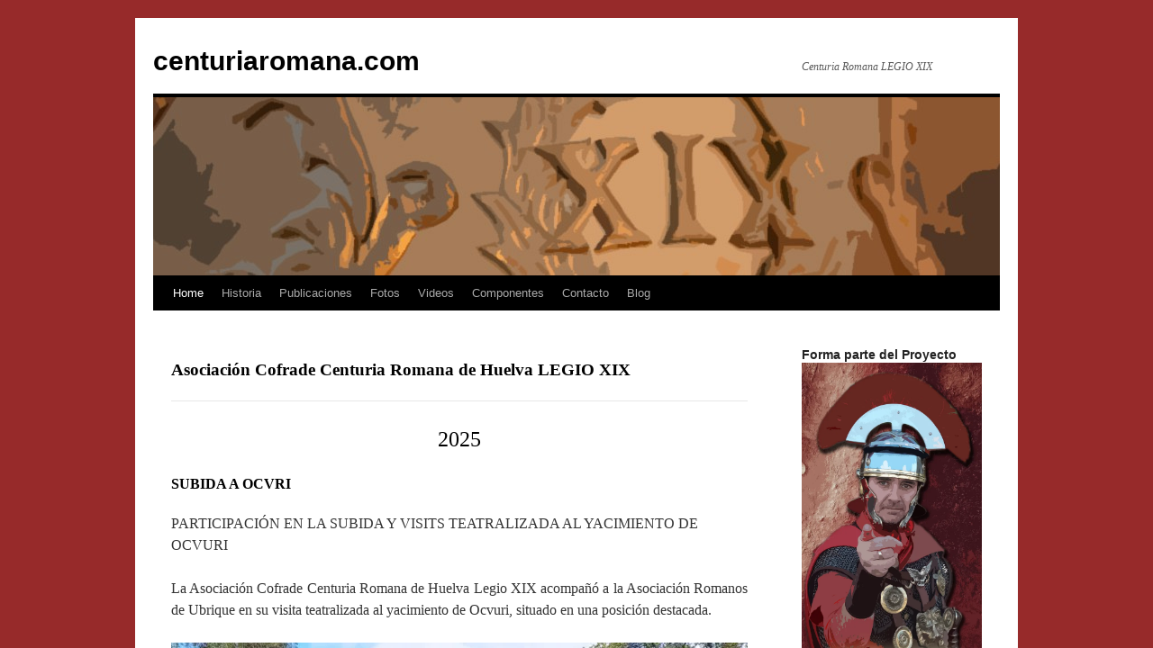

--- FILE ---
content_type: text/html; charset=UTF-8
request_url: http://www.centuriaromana.com/
body_size: 408
content:
<!doctype html>
<html xmlns="http://www.w3.org/1999/xhtml" xml:lang="en" lang="en">
<head>
	<title>Asociaci%C3%B3n+Cofrade+Centuria+Romana+de+Huelva+LEGIO+XIX</title>
	<meta http-equiv="Content-Language" content="en" />
	<meta http-equiv="Content-Type" content="text/html; charset=utf-8" />
	<meta name="Description" content="Asociaci%C3%B3n+Cofrade+Centuria+Romana+de+Huelva+LEGIO+XIX" />
	<meta name="Keywords" content="Asociaci%C3%B3n+Cofrade+Centuria+Romana+de+Huelva+LEGIO+XIX" />
</head>
<frameset rows="100%">
	<frame name="__mytopframe" src="https://centuriaromana.wordpress.com/" frameborder="0" noresize="noresize" />
	<noframes>
		<body>
			<p align="center">
				<a href="https://centuriaromana.wordpress.com/" title="Redirect to https://centuriaromana.wordpress.com/" >Click here to redirect to https://centuriaromana.wordpress.com/</a>
			</p>
		</body>
	</noframes>
</frameset>
</html>


--- FILE ---
content_type: text/html; charset=UTF-8
request_url: https://centuriaromana.wordpress.com/
body_size: 46607
content:
<!DOCTYPE html>
<html lang="es">
<head>
<meta charset="UTF-8" />
<title>
centuriaromana.com | Centuria Romana LEGIO XIX</title>
<link rel="profile" href="https://gmpg.org/xfn/11" />
<link rel="stylesheet" type="text/css" media="all" href="https://s0.wp.com/wp-content/themes/pub/twentyten/style.css?m=1659017451i&amp;ver=20190507" />
<link rel="pingback" href="https://centuriaromana.wordpress.com/xmlrpc.php">
<meta name='robots' content='max-image-preview:large' />
<link rel='dns-prefetch' href='//s0.wp.com' />
<link rel='dns-prefetch' href='//wordpress.com' />
<link rel="alternate" type="application/rss+xml" title="centuriaromana.com &raquo; Feed" href="https://centuriaromana.wordpress.com/feed/" />
<link rel="alternate" type="application/rss+xml" title="centuriaromana.com &raquo; Feed de los comentarios" href="https://centuriaromana.wordpress.com/comments/feed/" />
	<script type="text/javascript">
		/* <![CDATA[ */
		function addLoadEvent(func) {
			var oldonload = window.onload;
			if (typeof window.onload != 'function') {
				window.onload = func;
			} else {
				window.onload = function () {
					oldonload();
					func();
				}
			}
		}
		/* ]]> */
	</script>
	<style id='wp-emoji-styles-inline-css'>

	img.wp-smiley, img.emoji {
		display: inline !important;
		border: none !important;
		box-shadow: none !important;
		height: 1em !important;
		width: 1em !important;
		margin: 0 0.07em !important;
		vertical-align: -0.1em !important;
		background: none !important;
		padding: 0 !important;
	}
/*# sourceURL=wp-emoji-styles-inline-css */
</style>
<link crossorigin='anonymous' rel='stylesheet' id='all-css-2-1' href='/wp-content/plugins/gutenberg-core/v22.4.0/build/styles/block-library/style.min.css?m=1768935615i&cssminify=yes' type='text/css' media='all' />
<style id='wp-block-library-inline-css'>
.has-text-align-justify {
	text-align:justify;
}
.has-text-align-justify{text-align:justify;}

/*# sourceURL=wp-block-library-inline-css */
</style><style id='global-styles-inline-css'>
:root{--wp--preset--aspect-ratio--square: 1;--wp--preset--aspect-ratio--4-3: 4/3;--wp--preset--aspect-ratio--3-4: 3/4;--wp--preset--aspect-ratio--3-2: 3/2;--wp--preset--aspect-ratio--2-3: 2/3;--wp--preset--aspect-ratio--16-9: 16/9;--wp--preset--aspect-ratio--9-16: 9/16;--wp--preset--color--black: #000;--wp--preset--color--cyan-bluish-gray: #abb8c3;--wp--preset--color--white: #fff;--wp--preset--color--pale-pink: #f78da7;--wp--preset--color--vivid-red: #cf2e2e;--wp--preset--color--luminous-vivid-orange: #ff6900;--wp--preset--color--luminous-vivid-amber: #fcb900;--wp--preset--color--light-green-cyan: #7bdcb5;--wp--preset--color--vivid-green-cyan: #00d084;--wp--preset--color--pale-cyan-blue: #8ed1fc;--wp--preset--color--vivid-cyan-blue: #0693e3;--wp--preset--color--vivid-purple: #9b51e0;--wp--preset--color--blue: #0066cc;--wp--preset--color--medium-gray: #666;--wp--preset--color--light-gray: #f1f1f1;--wp--preset--gradient--vivid-cyan-blue-to-vivid-purple: linear-gradient(135deg,rgb(6,147,227) 0%,rgb(155,81,224) 100%);--wp--preset--gradient--light-green-cyan-to-vivid-green-cyan: linear-gradient(135deg,rgb(122,220,180) 0%,rgb(0,208,130) 100%);--wp--preset--gradient--luminous-vivid-amber-to-luminous-vivid-orange: linear-gradient(135deg,rgb(252,185,0) 0%,rgb(255,105,0) 100%);--wp--preset--gradient--luminous-vivid-orange-to-vivid-red: linear-gradient(135deg,rgb(255,105,0) 0%,rgb(207,46,46) 100%);--wp--preset--gradient--very-light-gray-to-cyan-bluish-gray: linear-gradient(135deg,rgb(238,238,238) 0%,rgb(169,184,195) 100%);--wp--preset--gradient--cool-to-warm-spectrum: linear-gradient(135deg,rgb(74,234,220) 0%,rgb(151,120,209) 20%,rgb(207,42,186) 40%,rgb(238,44,130) 60%,rgb(251,105,98) 80%,rgb(254,248,76) 100%);--wp--preset--gradient--blush-light-purple: linear-gradient(135deg,rgb(255,206,236) 0%,rgb(152,150,240) 100%);--wp--preset--gradient--blush-bordeaux: linear-gradient(135deg,rgb(254,205,165) 0%,rgb(254,45,45) 50%,rgb(107,0,62) 100%);--wp--preset--gradient--luminous-dusk: linear-gradient(135deg,rgb(255,203,112) 0%,rgb(199,81,192) 50%,rgb(65,88,208) 100%);--wp--preset--gradient--pale-ocean: linear-gradient(135deg,rgb(255,245,203) 0%,rgb(182,227,212) 50%,rgb(51,167,181) 100%);--wp--preset--gradient--electric-grass: linear-gradient(135deg,rgb(202,248,128) 0%,rgb(113,206,126) 100%);--wp--preset--gradient--midnight: linear-gradient(135deg,rgb(2,3,129) 0%,rgb(40,116,252) 100%);--wp--preset--font-size--small: 13px;--wp--preset--font-size--medium: 20px;--wp--preset--font-size--large: 36px;--wp--preset--font-size--x-large: 42px;--wp--preset--font-family--albert-sans: 'Albert Sans', sans-serif;--wp--preset--font-family--alegreya: Alegreya, serif;--wp--preset--font-family--arvo: Arvo, serif;--wp--preset--font-family--bodoni-moda: 'Bodoni Moda', serif;--wp--preset--font-family--bricolage-grotesque: 'Bricolage Grotesque', sans-serif;--wp--preset--font-family--cabin: Cabin, sans-serif;--wp--preset--font-family--chivo: Chivo, sans-serif;--wp--preset--font-family--commissioner: Commissioner, sans-serif;--wp--preset--font-family--cormorant: Cormorant, serif;--wp--preset--font-family--courier-prime: 'Courier Prime', monospace;--wp--preset--font-family--crimson-pro: 'Crimson Pro', serif;--wp--preset--font-family--dm-mono: 'DM Mono', monospace;--wp--preset--font-family--dm-sans: 'DM Sans', sans-serif;--wp--preset--font-family--dm-serif-display: 'DM Serif Display', serif;--wp--preset--font-family--domine: Domine, serif;--wp--preset--font-family--eb-garamond: 'EB Garamond', serif;--wp--preset--font-family--epilogue: Epilogue, sans-serif;--wp--preset--font-family--fahkwang: Fahkwang, sans-serif;--wp--preset--font-family--figtree: Figtree, sans-serif;--wp--preset--font-family--fira-sans: 'Fira Sans', sans-serif;--wp--preset--font-family--fjalla-one: 'Fjalla One', sans-serif;--wp--preset--font-family--fraunces: Fraunces, serif;--wp--preset--font-family--gabarito: Gabarito, system-ui;--wp--preset--font-family--ibm-plex-mono: 'IBM Plex Mono', monospace;--wp--preset--font-family--ibm-plex-sans: 'IBM Plex Sans', sans-serif;--wp--preset--font-family--ibarra-real-nova: 'Ibarra Real Nova', serif;--wp--preset--font-family--instrument-serif: 'Instrument Serif', serif;--wp--preset--font-family--inter: Inter, sans-serif;--wp--preset--font-family--josefin-sans: 'Josefin Sans', sans-serif;--wp--preset--font-family--jost: Jost, sans-serif;--wp--preset--font-family--libre-baskerville: 'Libre Baskerville', serif;--wp--preset--font-family--libre-franklin: 'Libre Franklin', sans-serif;--wp--preset--font-family--literata: Literata, serif;--wp--preset--font-family--lora: Lora, serif;--wp--preset--font-family--merriweather: Merriweather, serif;--wp--preset--font-family--montserrat: Montserrat, sans-serif;--wp--preset--font-family--newsreader: Newsreader, serif;--wp--preset--font-family--noto-sans-mono: 'Noto Sans Mono', sans-serif;--wp--preset--font-family--nunito: Nunito, sans-serif;--wp--preset--font-family--open-sans: 'Open Sans', sans-serif;--wp--preset--font-family--overpass: Overpass, sans-serif;--wp--preset--font-family--pt-serif: 'PT Serif', serif;--wp--preset--font-family--petrona: Petrona, serif;--wp--preset--font-family--piazzolla: Piazzolla, serif;--wp--preset--font-family--playfair-display: 'Playfair Display', serif;--wp--preset--font-family--plus-jakarta-sans: 'Plus Jakarta Sans', sans-serif;--wp--preset--font-family--poppins: Poppins, sans-serif;--wp--preset--font-family--raleway: Raleway, sans-serif;--wp--preset--font-family--roboto: Roboto, sans-serif;--wp--preset--font-family--roboto-slab: 'Roboto Slab', serif;--wp--preset--font-family--rubik: Rubik, sans-serif;--wp--preset--font-family--rufina: Rufina, serif;--wp--preset--font-family--sora: Sora, sans-serif;--wp--preset--font-family--source-sans-3: 'Source Sans 3', sans-serif;--wp--preset--font-family--source-serif-4: 'Source Serif 4', serif;--wp--preset--font-family--space-mono: 'Space Mono', monospace;--wp--preset--font-family--syne: Syne, sans-serif;--wp--preset--font-family--texturina: Texturina, serif;--wp--preset--font-family--urbanist: Urbanist, sans-serif;--wp--preset--font-family--work-sans: 'Work Sans', sans-serif;--wp--preset--spacing--20: 0.44rem;--wp--preset--spacing--30: 0.67rem;--wp--preset--spacing--40: 1rem;--wp--preset--spacing--50: 1.5rem;--wp--preset--spacing--60: 2.25rem;--wp--preset--spacing--70: 3.38rem;--wp--preset--spacing--80: 5.06rem;--wp--preset--shadow--natural: 6px 6px 9px rgba(0, 0, 0, 0.2);--wp--preset--shadow--deep: 12px 12px 50px rgba(0, 0, 0, 0.4);--wp--preset--shadow--sharp: 6px 6px 0px rgba(0, 0, 0, 0.2);--wp--preset--shadow--outlined: 6px 6px 0px -3px rgb(255, 255, 255), 6px 6px rgb(0, 0, 0);--wp--preset--shadow--crisp: 6px 6px 0px rgb(0, 0, 0);}:where(body) { margin: 0; }:where(.is-layout-flex){gap: 0.5em;}:where(.is-layout-grid){gap: 0.5em;}body .is-layout-flex{display: flex;}.is-layout-flex{flex-wrap: wrap;align-items: center;}.is-layout-flex > :is(*, div){margin: 0;}body .is-layout-grid{display: grid;}.is-layout-grid > :is(*, div){margin: 0;}body{padding-top: 0px;padding-right: 0px;padding-bottom: 0px;padding-left: 0px;}:root :where(.wp-element-button, .wp-block-button__link){background-color: #32373c;border-width: 0;color: #fff;font-family: inherit;font-size: inherit;font-style: inherit;font-weight: inherit;letter-spacing: inherit;line-height: inherit;padding-top: calc(0.667em + 2px);padding-right: calc(1.333em + 2px);padding-bottom: calc(0.667em + 2px);padding-left: calc(1.333em + 2px);text-decoration: none;text-transform: inherit;}.has-black-color{color: var(--wp--preset--color--black) !important;}.has-cyan-bluish-gray-color{color: var(--wp--preset--color--cyan-bluish-gray) !important;}.has-white-color{color: var(--wp--preset--color--white) !important;}.has-pale-pink-color{color: var(--wp--preset--color--pale-pink) !important;}.has-vivid-red-color{color: var(--wp--preset--color--vivid-red) !important;}.has-luminous-vivid-orange-color{color: var(--wp--preset--color--luminous-vivid-orange) !important;}.has-luminous-vivid-amber-color{color: var(--wp--preset--color--luminous-vivid-amber) !important;}.has-light-green-cyan-color{color: var(--wp--preset--color--light-green-cyan) !important;}.has-vivid-green-cyan-color{color: var(--wp--preset--color--vivid-green-cyan) !important;}.has-pale-cyan-blue-color{color: var(--wp--preset--color--pale-cyan-blue) !important;}.has-vivid-cyan-blue-color{color: var(--wp--preset--color--vivid-cyan-blue) !important;}.has-vivid-purple-color{color: var(--wp--preset--color--vivid-purple) !important;}.has-blue-color{color: var(--wp--preset--color--blue) !important;}.has-medium-gray-color{color: var(--wp--preset--color--medium-gray) !important;}.has-light-gray-color{color: var(--wp--preset--color--light-gray) !important;}.has-black-background-color{background-color: var(--wp--preset--color--black) !important;}.has-cyan-bluish-gray-background-color{background-color: var(--wp--preset--color--cyan-bluish-gray) !important;}.has-white-background-color{background-color: var(--wp--preset--color--white) !important;}.has-pale-pink-background-color{background-color: var(--wp--preset--color--pale-pink) !important;}.has-vivid-red-background-color{background-color: var(--wp--preset--color--vivid-red) !important;}.has-luminous-vivid-orange-background-color{background-color: var(--wp--preset--color--luminous-vivid-orange) !important;}.has-luminous-vivid-amber-background-color{background-color: var(--wp--preset--color--luminous-vivid-amber) !important;}.has-light-green-cyan-background-color{background-color: var(--wp--preset--color--light-green-cyan) !important;}.has-vivid-green-cyan-background-color{background-color: var(--wp--preset--color--vivid-green-cyan) !important;}.has-pale-cyan-blue-background-color{background-color: var(--wp--preset--color--pale-cyan-blue) !important;}.has-vivid-cyan-blue-background-color{background-color: var(--wp--preset--color--vivid-cyan-blue) !important;}.has-vivid-purple-background-color{background-color: var(--wp--preset--color--vivid-purple) !important;}.has-blue-background-color{background-color: var(--wp--preset--color--blue) !important;}.has-medium-gray-background-color{background-color: var(--wp--preset--color--medium-gray) !important;}.has-light-gray-background-color{background-color: var(--wp--preset--color--light-gray) !important;}.has-black-border-color{border-color: var(--wp--preset--color--black) !important;}.has-cyan-bluish-gray-border-color{border-color: var(--wp--preset--color--cyan-bluish-gray) !important;}.has-white-border-color{border-color: var(--wp--preset--color--white) !important;}.has-pale-pink-border-color{border-color: var(--wp--preset--color--pale-pink) !important;}.has-vivid-red-border-color{border-color: var(--wp--preset--color--vivid-red) !important;}.has-luminous-vivid-orange-border-color{border-color: var(--wp--preset--color--luminous-vivid-orange) !important;}.has-luminous-vivid-amber-border-color{border-color: var(--wp--preset--color--luminous-vivid-amber) !important;}.has-light-green-cyan-border-color{border-color: var(--wp--preset--color--light-green-cyan) !important;}.has-vivid-green-cyan-border-color{border-color: var(--wp--preset--color--vivid-green-cyan) !important;}.has-pale-cyan-blue-border-color{border-color: var(--wp--preset--color--pale-cyan-blue) !important;}.has-vivid-cyan-blue-border-color{border-color: var(--wp--preset--color--vivid-cyan-blue) !important;}.has-vivid-purple-border-color{border-color: var(--wp--preset--color--vivid-purple) !important;}.has-blue-border-color{border-color: var(--wp--preset--color--blue) !important;}.has-medium-gray-border-color{border-color: var(--wp--preset--color--medium-gray) !important;}.has-light-gray-border-color{border-color: var(--wp--preset--color--light-gray) !important;}.has-vivid-cyan-blue-to-vivid-purple-gradient-background{background: var(--wp--preset--gradient--vivid-cyan-blue-to-vivid-purple) !important;}.has-light-green-cyan-to-vivid-green-cyan-gradient-background{background: var(--wp--preset--gradient--light-green-cyan-to-vivid-green-cyan) !important;}.has-luminous-vivid-amber-to-luminous-vivid-orange-gradient-background{background: var(--wp--preset--gradient--luminous-vivid-amber-to-luminous-vivid-orange) !important;}.has-luminous-vivid-orange-to-vivid-red-gradient-background{background: var(--wp--preset--gradient--luminous-vivid-orange-to-vivid-red) !important;}.has-very-light-gray-to-cyan-bluish-gray-gradient-background{background: var(--wp--preset--gradient--very-light-gray-to-cyan-bluish-gray) !important;}.has-cool-to-warm-spectrum-gradient-background{background: var(--wp--preset--gradient--cool-to-warm-spectrum) !important;}.has-blush-light-purple-gradient-background{background: var(--wp--preset--gradient--blush-light-purple) !important;}.has-blush-bordeaux-gradient-background{background: var(--wp--preset--gradient--blush-bordeaux) !important;}.has-luminous-dusk-gradient-background{background: var(--wp--preset--gradient--luminous-dusk) !important;}.has-pale-ocean-gradient-background{background: var(--wp--preset--gradient--pale-ocean) !important;}.has-electric-grass-gradient-background{background: var(--wp--preset--gradient--electric-grass) !important;}.has-midnight-gradient-background{background: var(--wp--preset--gradient--midnight) !important;}.has-small-font-size{font-size: var(--wp--preset--font-size--small) !important;}.has-medium-font-size{font-size: var(--wp--preset--font-size--medium) !important;}.has-large-font-size{font-size: var(--wp--preset--font-size--large) !important;}.has-x-large-font-size{font-size: var(--wp--preset--font-size--x-large) !important;}.has-albert-sans-font-family{font-family: var(--wp--preset--font-family--albert-sans) !important;}.has-alegreya-font-family{font-family: var(--wp--preset--font-family--alegreya) !important;}.has-arvo-font-family{font-family: var(--wp--preset--font-family--arvo) !important;}.has-bodoni-moda-font-family{font-family: var(--wp--preset--font-family--bodoni-moda) !important;}.has-bricolage-grotesque-font-family{font-family: var(--wp--preset--font-family--bricolage-grotesque) !important;}.has-cabin-font-family{font-family: var(--wp--preset--font-family--cabin) !important;}.has-chivo-font-family{font-family: var(--wp--preset--font-family--chivo) !important;}.has-commissioner-font-family{font-family: var(--wp--preset--font-family--commissioner) !important;}.has-cormorant-font-family{font-family: var(--wp--preset--font-family--cormorant) !important;}.has-courier-prime-font-family{font-family: var(--wp--preset--font-family--courier-prime) !important;}.has-crimson-pro-font-family{font-family: var(--wp--preset--font-family--crimson-pro) !important;}.has-dm-mono-font-family{font-family: var(--wp--preset--font-family--dm-mono) !important;}.has-dm-sans-font-family{font-family: var(--wp--preset--font-family--dm-sans) !important;}.has-dm-serif-display-font-family{font-family: var(--wp--preset--font-family--dm-serif-display) !important;}.has-domine-font-family{font-family: var(--wp--preset--font-family--domine) !important;}.has-eb-garamond-font-family{font-family: var(--wp--preset--font-family--eb-garamond) !important;}.has-epilogue-font-family{font-family: var(--wp--preset--font-family--epilogue) !important;}.has-fahkwang-font-family{font-family: var(--wp--preset--font-family--fahkwang) !important;}.has-figtree-font-family{font-family: var(--wp--preset--font-family--figtree) !important;}.has-fira-sans-font-family{font-family: var(--wp--preset--font-family--fira-sans) !important;}.has-fjalla-one-font-family{font-family: var(--wp--preset--font-family--fjalla-one) !important;}.has-fraunces-font-family{font-family: var(--wp--preset--font-family--fraunces) !important;}.has-gabarito-font-family{font-family: var(--wp--preset--font-family--gabarito) !important;}.has-ibm-plex-mono-font-family{font-family: var(--wp--preset--font-family--ibm-plex-mono) !important;}.has-ibm-plex-sans-font-family{font-family: var(--wp--preset--font-family--ibm-plex-sans) !important;}.has-ibarra-real-nova-font-family{font-family: var(--wp--preset--font-family--ibarra-real-nova) !important;}.has-instrument-serif-font-family{font-family: var(--wp--preset--font-family--instrument-serif) !important;}.has-inter-font-family{font-family: var(--wp--preset--font-family--inter) !important;}.has-josefin-sans-font-family{font-family: var(--wp--preset--font-family--josefin-sans) !important;}.has-jost-font-family{font-family: var(--wp--preset--font-family--jost) !important;}.has-libre-baskerville-font-family{font-family: var(--wp--preset--font-family--libre-baskerville) !important;}.has-libre-franklin-font-family{font-family: var(--wp--preset--font-family--libre-franklin) !important;}.has-literata-font-family{font-family: var(--wp--preset--font-family--literata) !important;}.has-lora-font-family{font-family: var(--wp--preset--font-family--lora) !important;}.has-merriweather-font-family{font-family: var(--wp--preset--font-family--merriweather) !important;}.has-montserrat-font-family{font-family: var(--wp--preset--font-family--montserrat) !important;}.has-newsreader-font-family{font-family: var(--wp--preset--font-family--newsreader) !important;}.has-noto-sans-mono-font-family{font-family: var(--wp--preset--font-family--noto-sans-mono) !important;}.has-nunito-font-family{font-family: var(--wp--preset--font-family--nunito) !important;}.has-open-sans-font-family{font-family: var(--wp--preset--font-family--open-sans) !important;}.has-overpass-font-family{font-family: var(--wp--preset--font-family--overpass) !important;}.has-pt-serif-font-family{font-family: var(--wp--preset--font-family--pt-serif) !important;}.has-petrona-font-family{font-family: var(--wp--preset--font-family--petrona) !important;}.has-piazzolla-font-family{font-family: var(--wp--preset--font-family--piazzolla) !important;}.has-playfair-display-font-family{font-family: var(--wp--preset--font-family--playfair-display) !important;}.has-plus-jakarta-sans-font-family{font-family: var(--wp--preset--font-family--plus-jakarta-sans) !important;}.has-poppins-font-family{font-family: var(--wp--preset--font-family--poppins) !important;}.has-raleway-font-family{font-family: var(--wp--preset--font-family--raleway) !important;}.has-roboto-font-family{font-family: var(--wp--preset--font-family--roboto) !important;}.has-roboto-slab-font-family{font-family: var(--wp--preset--font-family--roboto-slab) !important;}.has-rubik-font-family{font-family: var(--wp--preset--font-family--rubik) !important;}.has-rufina-font-family{font-family: var(--wp--preset--font-family--rufina) !important;}.has-sora-font-family{font-family: var(--wp--preset--font-family--sora) !important;}.has-source-sans-3-font-family{font-family: var(--wp--preset--font-family--source-sans-3) !important;}.has-source-serif-4-font-family{font-family: var(--wp--preset--font-family--source-serif-4) !important;}.has-space-mono-font-family{font-family: var(--wp--preset--font-family--space-mono) !important;}.has-syne-font-family{font-family: var(--wp--preset--font-family--syne) !important;}.has-texturina-font-family{font-family: var(--wp--preset--font-family--texturina) !important;}.has-urbanist-font-family{font-family: var(--wp--preset--font-family--urbanist) !important;}.has-work-sans-font-family{font-family: var(--wp--preset--font-family--work-sans) !important;}
/*# sourceURL=global-styles-inline-css */
</style>

<style id='classic-theme-styles-inline-css'>
.wp-block-button__link{background-color:#32373c;border-radius:9999px;box-shadow:none;color:#fff;font-size:1.125em;padding:calc(.667em + 2px) calc(1.333em + 2px);text-decoration:none}.wp-block-file__button{background:#32373c;color:#fff}.wp-block-accordion-heading{margin:0}.wp-block-accordion-heading__toggle{background-color:inherit!important;color:inherit!important}.wp-block-accordion-heading__toggle:not(:focus-visible){outline:none}.wp-block-accordion-heading__toggle:focus,.wp-block-accordion-heading__toggle:hover{background-color:inherit!important;border:none;box-shadow:none;color:inherit;padding:var(--wp--preset--spacing--20,1em) 0;text-decoration:none}.wp-block-accordion-heading__toggle:focus-visible{outline:auto;outline-offset:0}
/*# sourceURL=/wp-content/plugins/gutenberg-core/v22.4.0/build/styles/block-library/classic.min.css */
</style>
<link crossorigin='anonymous' rel='stylesheet' id='all-css-4-1' href='/_static/??-eJyNj9sKwkAMRH/IGAUr+iB+Sy9xje6NJqX698YWlaIUX5bJkJOZxT5DnaJSVAwdZN85joJ1asn8kEtF2wjUcEmegq0ta5EF/sZ6bhyp4fLSoHSbR7LFQFXllkTA3sBdAD1blsxxRj3bgOcrjYETZ0QZY1I2Wt7i6+YYhbmrUHsz7uZi5VN9/XNX9O4Jhn/MFW7JjjqTbmj7GecgRwmsSqmc4mSAky+5faLHcFhv16tNsS92+8sDdwau7Q==&cssminify=yes' type='text/css' media='all' />
<style id='jetpack-global-styles-frontend-style-inline-css'>
:root { --font-headings: unset; --font-base: unset; --font-headings-default: -apple-system,BlinkMacSystemFont,"Segoe UI",Roboto,Oxygen-Sans,Ubuntu,Cantarell,"Helvetica Neue",sans-serif; --font-base-default: -apple-system,BlinkMacSystemFont,"Segoe UI",Roboto,Oxygen-Sans,Ubuntu,Cantarell,"Helvetica Neue",sans-serif;}
/*# sourceURL=jetpack-global-styles-frontend-style-inline-css */
</style>
<link crossorigin='anonymous' rel='stylesheet' id='all-css-6-1' href='/_static/??-eJyNjcEKwjAQRH/IuFRT6kX8FNkmS5K6yQY3Qfx7bfEiXrwM82B4A49qnJRGpUHupnIPqSgs1Cq624chi6zhO5OCRryTR++fW00l7J3qDv43XVNxoOISsmEJol/wY2uR8vs3WggsM/I6uOTzMI3Hw8lOg11eUT1JKA==&cssminify=yes' type='text/css' media='all' />
<script type="text/javascript" id="wpcom-actionbar-placeholder-js-extra">
/* <![CDATA[ */
var actionbardata = {"siteID":"84338092","postID":"6","siteURL":"https://centuriaromana.wordpress.com","xhrURL":"https://centuriaromana.wordpress.com/wp-admin/admin-ajax.php","nonce":"da64b6e1d0","isLoggedIn":"","statusMessage":"","subsEmailDefault":"instantly","proxyScriptUrl":"https://s0.wp.com/wp-content/js/wpcom-proxy-request.js?m=1513050504i&amp;ver=20211021","shortlink":"https://wp.me/P5HSbO-6","i18n":{"followedText":"Las nuevas entradas de este sitio aparecer\u00e1n ahora en tu \u003Ca href=\"https://wordpress.com/reader\"\u003ELector\u003C/a\u003E","foldBar":"Contraer esta barra","unfoldBar":"Expandir esta barra","shortLinkCopied":"El enlace corto se ha copiado al portapapeles."}};
//# sourceURL=wpcom-actionbar-placeholder-js-extra
/* ]]> */
</script>
<script type="text/javascript" id="jetpack-mu-wpcom-settings-js-before">
/* <![CDATA[ */
var JETPACK_MU_WPCOM_SETTINGS = {"assetsUrl":"https://s0.wp.com/wp-content/mu-plugins/jetpack-mu-wpcom-plugin/moon/jetpack_vendor/automattic/jetpack-mu-wpcom/src/build/"};
//# sourceURL=jetpack-mu-wpcom-settings-js-before
/* ]]> */
</script>
<script crossorigin='anonymous' type='text/javascript'  src='/wp-content/js/rlt-proxy.js?m=1720530689i'></script>
<script type="text/javascript" id="rlt-proxy-js-after">
/* <![CDATA[ */
	rltInitialize( {"token":null,"iframeOrigins":["https:\/\/widgets.wp.com"]} );
//# sourceURL=rlt-proxy-js-after
/* ]]> */
</script>
<link rel="EditURI" type="application/rsd+xml" title="RSD" href="https://centuriaromana.wordpress.com/xmlrpc.php?rsd" />
<meta name="generator" content="WordPress.com" />
<link rel="canonical" href="https://centuriaromana.wordpress.com/" />
<link rel='shortlink' href='https://wp.me/P5HSbO-6' />
<link rel="alternate" type="application/json+oembed" href="https://public-api.wordpress.com/oembed/?format=json&amp;url=https%3A%2F%2Fcenturiaromana.wordpress.com%2F&amp;for=wpcom-auto-discovery" /><link rel="alternate" type="application/xml+oembed" href="https://public-api.wordpress.com/oembed/?format=xml&amp;url=https%3A%2F%2Fcenturiaromana.wordpress.com%2F&amp;for=wpcom-auto-discovery" />
<!-- Jetpack Open Graph Tags -->
<meta property="og:type" content="website" />
<meta property="og:title" content="centuriaromana.com" />
<meta property="og:description" content="Centuria Romana LEGIO XIX" />
<meta property="og:url" content="https://centuriaromana.wordpress.com/" />
<meta property="og:site_name" content="centuriaromana.com" />
<meta property="og:image" content="https://centuriaromana.wordpress.com/wp-content/uploads/2021/05/foto14.jpg" />
<meta property="og:image:secure_url" content="https://i0.wp.com/centuriaromana.wordpress.com/wp-content/uploads/2021/05/foto14.jpg?ssl=1" />
<meta property="og:image" content="https://centuriaromana.wordpress.com/wp-content/uploads/2021/05/foto13.jpg" />
<meta property="og:image:secure_url" content="https://i0.wp.com/centuriaromana.wordpress.com/wp-content/uploads/2021/05/foto13.jpg?ssl=1" />
<meta property="og:image" content="https://centuriaromana.wordpress.com/wp-content/uploads/2021/05/foto18.jpg" />
<meta property="og:image:secure_url" content="https://i0.wp.com/centuriaromana.wordpress.com/wp-content/uploads/2021/05/foto18.jpg?ssl=1" />
<meta property="og:image" content="https://centuriaromana.wordpress.com/wp-content/uploads/2021/05/foto20.jpg" />
<meta property="og:image:secure_url" content="https://i0.wp.com/centuriaromana.wordpress.com/wp-content/uploads/2021/05/foto20.jpg?ssl=1" />
<meta property="og:image" content="https://centuriaromana.wordpress.com/wp-content/uploads/2021/05/foto07.jpg" />
<meta property="og:image:secure_url" content="https://i0.wp.com/centuriaromana.wordpress.com/wp-content/uploads/2021/05/foto07.jpg?ssl=1" />
<meta property="og:image" content="https://centuriaromana.wordpress.com/wp-content/uploads/2021/05/foto08.jpg" />
<meta property="og:image:secure_url" content="https://i0.wp.com/centuriaromana.wordpress.com/wp-content/uploads/2021/05/foto08.jpg?ssl=1" />
<meta property="og:image" content="https://centuriaromana.wordpress.com/wp-content/uploads/2021/05/foto09.jpg" />
<meta property="og:image:secure_url" content="https://i0.wp.com/centuriaromana.wordpress.com/wp-content/uploads/2021/05/foto09.jpg?ssl=1" />
<meta property="og:image" content="https://centuriaromana.wordpress.com/wp-content/uploads/2021/05/foto10.jpg" />
<meta property="og:image:secure_url" content="https://i0.wp.com/centuriaromana.wordpress.com/wp-content/uploads/2021/05/foto10.jpg?ssl=1" />
<meta property="og:image" content="https://centuriaromana.wordpress.com/wp-content/uploads/2021/05/foto11.jpg" />
<meta property="og:image:secure_url" content="https://i0.wp.com/centuriaromana.wordpress.com/wp-content/uploads/2021/05/foto11.jpg?ssl=1" />
<meta property="og:image" content="https://centuriaromana.wordpress.com/wp-content/uploads/2021/05/foto12.jpg" />
<meta property="og:image:secure_url" content="https://i0.wp.com/centuriaromana.wordpress.com/wp-content/uploads/2021/05/foto12.jpg?ssl=1" />
<meta property="og:image" content="https://centuriaromana.wordpress.com/wp-content/uploads/2025/01/whatsapp-image-2025-01-28-at-20.30.05-1.jpeg" />
<meta property="og:image:secure_url" content="https://i0.wp.com/centuriaromana.wordpress.com/wp-content/uploads/2025/01/whatsapp-image-2025-01-28-at-20.30.05-1.jpeg?ssl=1" />
<meta property="og:image" content="https://centuriaromana.wordpress.com/wp-content/uploads/2025/01/whatsapp-image-2025-01-28-at-18.53.33-1.jpeg" />
<meta property="og:image:secure_url" content="https://i0.wp.com/centuriaromana.wordpress.com/wp-content/uploads/2025/01/whatsapp-image-2025-01-28-at-18.53.33-1.jpeg?ssl=1" />
<meta property="og:image" content="https://centuriaromana.wordpress.com/wp-content/uploads/2025/01/whatsapp-image-2025-01-28-at-19.56.19.jpeg" />
<meta property="og:image:secure_url" content="https://i0.wp.com/centuriaromana.wordpress.com/wp-content/uploads/2025/01/whatsapp-image-2025-01-28-at-19.56.19.jpeg?ssl=1" />
<meta property="og:image" content="https://centuriaromana.wordpress.com/wp-content/uploads/2025/01/whatsapp-image-2025-01-28-at-18.52.55-1.jpeg" />
<meta property="og:image:secure_url" content="https://i0.wp.com/centuriaromana.wordpress.com/wp-content/uploads/2025/01/whatsapp-image-2025-01-28-at-18.52.55-1.jpeg?ssl=1" />
<meta property="og:image" content="https://centuriaromana.wordpress.com/wp-content/uploads/2025/01/whatsapp-image-2025-01-28-at-18.51.42-1.jpeg" />
<meta property="og:image:secure_url" content="https://i0.wp.com/centuriaromana.wordpress.com/wp-content/uploads/2025/01/whatsapp-image-2025-01-28-at-18.51.42-1.jpeg?ssl=1" />
<meta property="og:image" content="https://centuriaromana.wordpress.com/wp-content/uploads/2025/01/whatsapp-image-2025-01-28-at-18.50.10-1.jpeg" />
<meta property="og:image:secure_url" content="https://i0.wp.com/centuriaromana.wordpress.com/wp-content/uploads/2025/01/whatsapp-image-2025-01-28-at-18.50.10-1.jpeg?ssl=1" />
<meta property="og:image" content="https://centuriaromana.wordpress.com/wp-content/uploads/2025/01/whatsapp-image-2025-01-28-at-19.48.53.jpeg" />
<meta property="og:image:secure_url" content="https://i0.wp.com/centuriaromana.wordpress.com/wp-content/uploads/2025/01/whatsapp-image-2025-01-28-at-19.48.53.jpeg?ssl=1" />
<meta property="og:image" content="https://centuriaromana.wordpress.com/wp-content/uploads/2025/01/whatsapp-image-2025-01-28-at-20.08.15.jpeg" />
<meta property="og:image:secure_url" content="https://i0.wp.com/centuriaromana.wordpress.com/wp-content/uploads/2025/01/whatsapp-image-2025-01-28-at-20.08.15.jpeg?ssl=1" />
<meta property="og:image" content="https://centuriaromana.wordpress.com/wp-content/uploads/2025/01/whatsapp-image-2025-01-28-at-18.48.02-1.jpeg" />
<meta property="og:image:secure_url" content="https://i0.wp.com/centuriaromana.wordpress.com/wp-content/uploads/2025/01/whatsapp-image-2025-01-28-at-18.48.02-1.jpeg?ssl=1" />
<meta property="og:image" content="https://centuriaromana.wordpress.com/wp-content/uploads/2025/01/whatsapp-image-2025-01-28-at-18.47.06-1.jpeg" />
<meta property="og:image:secure_url" content="https://i0.wp.com/centuriaromana.wordpress.com/wp-content/uploads/2025/01/whatsapp-image-2025-01-28-at-18.47.06-1.jpeg?ssl=1" />
<meta property="og:image" content="https://centuriaromana.wordpress.com/wp-content/uploads/2025/01/whatsapp-image-2025-01-28-at-20.05.40.jpeg" />
<meta property="og:image:secure_url" content="https://i0.wp.com/centuriaromana.wordpress.com/wp-content/uploads/2025/01/whatsapp-image-2025-01-28-at-20.05.40.jpeg?ssl=1" />
<meta property="og:image" content="https://centuriaromana.wordpress.com/wp-content/uploads/2025/01/whatsapp-image-2025-01-28-at-19.17.23.jpeg" />
<meta property="og:image:secure_url" content="https://i0.wp.com/centuriaromana.wordpress.com/wp-content/uploads/2025/01/whatsapp-image-2025-01-28-at-19.17.23.jpeg?ssl=1" />
<meta property="og:image" content="https://centuriaromana.wordpress.com/wp-content/uploads/2025/01/whatsapp-image-2025-01-28-at-19.18.42.jpeg" />
<meta property="og:image:secure_url" content="https://i0.wp.com/centuriaromana.wordpress.com/wp-content/uploads/2025/01/whatsapp-image-2025-01-28-at-19.18.42.jpeg?ssl=1" />
<meta property="og:image" content="https://centuriaromana.wordpress.com/wp-content/uploads/2025/01/whatsapp-image-2025-01-28-at-18.46.00.jpeg" />
<meta property="og:image:secure_url" content="https://i0.wp.com/centuriaromana.wordpress.com/wp-content/uploads/2025/01/whatsapp-image-2025-01-28-at-18.46.00.jpeg?ssl=1" />
<meta property="og:image" content="https://centuriaromana.wordpress.com/wp-content/uploads/2025/01/whatsapp-image-2025-01-28-at-18.45.16.jpeg" />
<meta property="og:image:secure_url" content="https://i0.wp.com/centuriaromana.wordpress.com/wp-content/uploads/2025/01/whatsapp-image-2025-01-28-at-18.45.16.jpeg?ssl=1" />
<meta property="og:image" content="https://centuriaromana.wordpress.com/wp-content/uploads/2025/01/whatsapp-image-2025-01-28-at-18.44.36.jpeg" />
<meta property="og:image:secure_url" content="https://i0.wp.com/centuriaromana.wordpress.com/wp-content/uploads/2025/01/whatsapp-image-2025-01-28-at-18.44.36.jpeg?ssl=1" />
<meta property="og:image" content="https://centuriaromana.wordpress.com/wp-content/uploads/2025/01/whatsapp-image-2025-01-28-at-20.02.04.jpeg" />
<meta property="og:image:secure_url" content="https://i0.wp.com/centuriaromana.wordpress.com/wp-content/uploads/2025/01/whatsapp-image-2025-01-28-at-20.02.04.jpeg?ssl=1" />
<meta property="og:image" content="https://centuriaromana.wordpress.com/wp-content/uploads/2025/01/whatsapp-image-2025-01-28-at-18.43.10.jpeg" />
<meta property="og:image:secure_url" content="https://i0.wp.com/centuriaromana.wordpress.com/wp-content/uploads/2025/01/whatsapp-image-2025-01-28-at-18.43.10.jpeg?ssl=1" />
<meta property="og:image" content="https://centuriaromana.wordpress.com/wp-content/uploads/2025/01/whatsapp-image-2025-01-28-at-18.34.08.jpeg" />
<meta property="og:image:secure_url" content="https://i0.wp.com/centuriaromana.wordpress.com/wp-content/uploads/2025/01/whatsapp-image-2025-01-28-at-18.34.08.jpeg?ssl=1" />
<meta property="og:image" content="https://centuriaromana.wordpress.com/wp-content/uploads/2025/01/whatsapp-image-2025-01-28-at-18.33.07-1.jpeg" />
<meta property="og:image:secure_url" content="https://i0.wp.com/centuriaromana.wordpress.com/wp-content/uploads/2025/01/whatsapp-image-2025-01-28-at-18.33.07-1.jpeg?ssl=1" />
<meta property="og:image" content="https://centuriaromana.wordpress.com/wp-content/uploads/2025/01/whatsapp-image-2025-01-28-at-18.32.25.jpeg" />
<meta property="og:image:secure_url" content="https://i0.wp.com/centuriaromana.wordpress.com/wp-content/uploads/2025/01/whatsapp-image-2025-01-28-at-18.32.25.jpeg?ssl=1" />
<meta property="og:image" content="https://centuriaromana.wordpress.com/wp-content/uploads/2025/01/948b74a5-8c00-4137-8f65-fc1592f1b8f4-1.jpg" />
<meta property="og:image:secure_url" content="https://i0.wp.com/centuriaromana.wordpress.com/wp-content/uploads/2025/01/948b74a5-8c00-4137-8f65-fc1592f1b8f4-1.jpg?ssl=1" />
<meta property="og:image" content="https://centuriaromana.wordpress.com/wp-content/uploads/2025/01/image-10.png" />
<meta property="og:image:secure_url" content="https://i0.wp.com/centuriaromana.wordpress.com/wp-content/uploads/2025/01/image-10.png?ssl=1" />
<meta property="og:image" content="https://centuriaromana.wordpress.com/wp-content/uploads/2025/01/image-9.png" />
<meta property="og:image:secure_url" content="https://i0.wp.com/centuriaromana.wordpress.com/wp-content/uploads/2025/01/image-9.png?ssl=1" />
<meta property="og:image" content="https://centuriaromana.wordpress.com/wp-content/uploads/2025/01/image-8.png" />
<meta property="og:image:secure_url" content="https://i0.wp.com/centuriaromana.wordpress.com/wp-content/uploads/2025/01/image-8.png?ssl=1" />
<meta property="og:image" content="https://centuriaromana.wordpress.com/wp-content/uploads/2025/01/image-7.png" />
<meta property="og:image:secure_url" content="https://i0.wp.com/centuriaromana.wordpress.com/wp-content/uploads/2025/01/image-7.png?ssl=1" />
<meta property="og:image" content="https://centuriaromana.wordpress.com/wp-content/uploads/2025/01/image-6.png" />
<meta property="og:image:secure_url" content="https://i0.wp.com/centuriaromana.wordpress.com/wp-content/uploads/2025/01/image-6.png?ssl=1" />
<meta property="og:image" content="https://centuriaromana.wordpress.com/wp-content/uploads/2025/01/image-5.png" />
<meta property="og:image:secure_url" content="https://i0.wp.com/centuriaromana.wordpress.com/wp-content/uploads/2025/01/image-5.png?ssl=1" />
<meta property="og:image" content="https://centuriaromana.wordpress.com/wp-content/uploads/2025/01/image.png" />
<meta property="og:image:secure_url" content="https://i0.wp.com/centuriaromana.wordpress.com/wp-content/uploads/2025/01/image.png?ssl=1" />
<meta property="og:image" content="https://centuriaromana.wordpress.com/wp-content/uploads/2025/01/image-2.png" />
<meta property="og:image:secure_url" content="https://i0.wp.com/centuriaromana.wordpress.com/wp-content/uploads/2025/01/image-2.png?ssl=1" />
<meta property="og:image" content="https://centuriaromana.wordpress.com/wp-content/uploads/2024/08/imagen-14.png" />
<meta property="og:image:secure_url" content="https://i0.wp.com/centuriaromana.wordpress.com/wp-content/uploads/2024/08/imagen-14.png?ssl=1" />
<meta property="og:image" content="https://centuriaromana.wordpress.com/wp-content/uploads/2024/08/imagen-13.png" />
<meta property="og:image:secure_url" content="https://i0.wp.com/centuriaromana.wordpress.com/wp-content/uploads/2024/08/imagen-13.png?ssl=1" />
<meta property="og:image" content="https://centuriaromana.wordpress.com/wp-content/uploads/2024/08/imagen-11.png" />
<meta property="og:image:secure_url" content="https://i0.wp.com/centuriaromana.wordpress.com/wp-content/uploads/2024/08/imagen-11.png?ssl=1" />
<meta property="og:image" content="https://centuriaromana.wordpress.com/wp-content/uploads/2024/08/imagen-10.png" />
<meta property="og:image:secure_url" content="https://i0.wp.com/centuriaromana.wordpress.com/wp-content/uploads/2024/08/imagen-10.png?ssl=1" />
<meta property="og:image" content="https://centuriaromana.wordpress.com/wp-content/uploads/2024/08/imagen-9.png" />
<meta property="og:image:secure_url" content="https://i0.wp.com/centuriaromana.wordpress.com/wp-content/uploads/2024/08/imagen-9.png?ssl=1" />
<meta property="og:image" content="https://centuriaromana.wordpress.com/wp-content/uploads/2024/08/imagen-8.png" />
<meta property="og:image:secure_url" content="https://i0.wp.com/centuriaromana.wordpress.com/wp-content/uploads/2024/08/imagen-8.png?ssl=1" />
<meta property="og:image" content="https://centuriaromana.wordpress.com/wp-content/uploads/2024/08/imagen-7.png" />
<meta property="og:image:secure_url" content="https://i0.wp.com/centuriaromana.wordpress.com/wp-content/uploads/2024/08/imagen-7.png?ssl=1" />
<meta property="og:image" content="https://centuriaromana.wordpress.com/wp-content/uploads/2024/08/imagen-6.png" />
<meta property="og:image:secure_url" content="https://i0.wp.com/centuriaromana.wordpress.com/wp-content/uploads/2024/08/imagen-6.png?ssl=1" />
<meta property="og:image" content="https://centuriaromana.wordpress.com/wp-content/uploads/2024/08/imagen-5.png" />
<meta property="og:image:secure_url" content="https://i0.wp.com/centuriaromana.wordpress.com/wp-content/uploads/2024/08/imagen-5.png?ssl=1" />
<meta property="og:image" content="https://centuriaromana.wordpress.com/wp-content/uploads/2024/08/imagen-4.png" />
<meta property="og:image:secure_url" content="https://i0.wp.com/centuriaromana.wordpress.com/wp-content/uploads/2024/08/imagen-4.png?ssl=1" />
<meta property="og:image" content="https://centuriaromana.wordpress.com/wp-content/uploads/2024/08/imagen-3.png" />
<meta property="og:image:secure_url" content="https://i0.wp.com/centuriaromana.wordpress.com/wp-content/uploads/2024/08/imagen-3.png?ssl=1" />
<meta property="og:image" content="https://centuriaromana.wordpress.com/wp-content/uploads/2024/08/imagen-2.png" />
<meta property="og:image:secure_url" content="https://i0.wp.com/centuriaromana.wordpress.com/wp-content/uploads/2024/08/imagen-2.png?ssl=1" />
<meta property="og:image" content="https://centuriaromana.wordpress.com/wp-content/uploads/2024/08/imagen-1.png" />
<meta property="og:image:secure_url" content="https://i0.wp.com/centuriaromana.wordpress.com/wp-content/uploads/2024/08/imagen-1.png?ssl=1" />
<meta property="og:image" content="https://centuriaromana.wordpress.com/wp-content/uploads/2024/08/img-20211018-wa0016.jpg" />
<meta property="og:image:secure_url" content="https://i0.wp.com/centuriaromana.wordpress.com/wp-content/uploads/2024/08/img-20211018-wa0016.jpg?ssl=1" />
<meta property="og:image" content="https://centuriaromana.wordpress.com/wp-content/uploads/2024/08/imagen.png" />
<meta property="og:image:secure_url" content="https://i0.wp.com/centuriaromana.wordpress.com/wp-content/uploads/2024/08/imagen.png?ssl=1" />
<meta property="og:image" content="https://centuriaromana.wordpress.com/wp-content/uploads/2021/05/foto16.jpg" />
<meta property="og:image:secure_url" content="https://centuriaromana.wordpress.com/wp-content/uploads/2021/05/foto16.jpg" />
<meta property="og:image" content="https://centuriaromana.wordpress.com/wp-content/uploads/2021/05/foto17.jpg" />
<meta property="og:image:secure_url" content="https://centuriaromana.wordpress.com/wp-content/uploads/2021/05/foto17.jpg" />
<meta property="og:image" content="https://centuriaromana.wordpress.com/wp-content/uploads/2021/05/foto15.jpg" />
<meta property="og:image:secure_url" content="https://centuriaromana.wordpress.com/wp-content/uploads/2021/05/foto15.jpg" />
<meta property="og:image" content="https://centuriaromana.wordpress.com/wp-content/uploads/2021/05/foto19.jpg" />
<meta property="og:image:secure_url" content="https://centuriaromana.wordpress.com/wp-content/uploads/2021/05/foto19.jpg" />
<meta property="og:image" content="https://centuriaromana.wordpress.com/wp-content/uploads/2021/05/foto02.jpg" />
<meta property="og:image:secure_url" content="https://centuriaromana.wordpress.com/wp-content/uploads/2021/05/foto02.jpg" />
<meta property="og:image" content="https://centuriaromana.wordpress.com/wp-content/uploads/2021/05/foto03ok.jpg" />
<meta property="og:image:secure_url" content="https://centuriaromana.wordpress.com/wp-content/uploads/2021/05/foto03ok.jpg" />
<meta property="og:image" content="https://centuriaromana.wordpress.com/wp-content/uploads/2021/05/foto04ok.jpg" />
<meta property="og:image:secure_url" content="https://centuriaromana.wordpress.com/wp-content/uploads/2021/05/foto04ok.jpg" />
<meta property="og:image" content="https://centuriaromana.wordpress.com/wp-content/uploads/2021/05/foto05.jpg" />
<meta property="og:image:secure_url" content="https://centuriaromana.wordpress.com/wp-content/uploads/2021/05/foto05.jpg" />
<meta property="og:image" content="https://centuriaromana.wordpress.com/wp-content/uploads/2021/05/foto06.jpg" />
<meta property="og:image:secure_url" content="https://centuriaromana.wordpress.com/wp-content/uploads/2021/05/foto06.jpg" />
<meta property="og:image" content="https://centuriaromana.wordpress.com/wp-content/uploads/2021/05/foto01.jpg" />
<meta property="og:image:secure_url" content="https://centuriaromana.wordpress.com/wp-content/uploads/2021/05/foto01.jpg" />
<meta property="og:image" content="https://centuriaromana.wordpress.com/wp-content/uploads/2019/06/ubrique01.jpg" />
<meta property="og:image:secure_url" content="https://centuriaromana.wordpress.com/wp-content/uploads/2019/06/ubrique01.jpg" />
<meta property="og:image" content="https://centuriaromana.wordpress.com/wp-content/uploads/2019/06/ubrique02.jpg" />
<meta property="og:image:secure_url" content="https://centuriaromana.wordpress.com/wp-content/uploads/2019/06/ubrique02.jpg" />
<meta property="og:image" content="https://centuriaromana.wordpress.com/wp-content/uploads/2019/06/ubrique03.jpg" />
<meta property="og:image:secure_url" content="https://centuriaromana.wordpress.com/wp-content/uploads/2019/06/ubrique03.jpg" />
<meta property="og:image" content="https://centuriaromana.wordpress.com/wp-content/uploads/2019/06/ubrique04.jpg" />
<meta property="og:image:secure_url" content="https://centuriaromana.wordpress.com/wp-content/uploads/2019/06/ubrique04.jpg" />
<meta property="og:image" content="https://centuriaromana.wordpress.com/wp-content/uploads/2019/06/ubrique05.jpg" />
<meta property="og:image:secure_url" content="https://centuriaromana.wordpress.com/wp-content/uploads/2019/06/ubrique05.jpg" />
<meta property="og:image" content="https://centuriaromana.wordpress.com/wp-content/uploads/2019/06/ubrique06.jpg" />
<meta property="og:image:secure_url" content="https://centuriaromana.wordpress.com/wp-content/uploads/2019/06/ubrique06.jpg" />
<meta property="og:image" content="https://centuriaromana.wordpress.com/wp-content/uploads/2019/06/ubrique07.jpg" />
<meta property="og:image:secure_url" content="https://centuriaromana.wordpress.com/wp-content/uploads/2019/06/ubrique07.jpg" />
<meta property="og:image" content="https://centuriaromana.wordpress.com/wp-content/uploads/2019/06/ubrique09-1.jpg" />
<meta property="og:image:secure_url" content="https://centuriaromana.wordpress.com/wp-content/uploads/2019/06/ubrique09-1.jpg" />
<meta property="og:image" content="https://centuriaromana.wordpress.com/wp-content/uploads/2019/06/ubrique08-1.jpg" />
<meta property="og:image:secure_url" content="https://centuriaromana.wordpress.com/wp-content/uploads/2019/06/ubrique08-1.jpg" />
<meta property="og:image" content="https://centuriaromana.wordpress.com/wp-content/uploads/2019/06/paterna201905.jpg" />
<meta property="og:image:secure_url" content="https://centuriaromana.wordpress.com/wp-content/uploads/2019/06/paterna201905.jpg" />
<meta property="og:image" content="https://centuriaromana.wordpress.com/wp-content/uploads/2019/06/paterna201904.jpg" />
<meta property="og:image:secure_url" content="https://centuriaromana.wordpress.com/wp-content/uploads/2019/06/paterna201904.jpg" />
<meta property="og:image" content="https://centuriaromana.wordpress.com/wp-content/uploads/2019/06/paterna201901.jpg" />
<meta property="og:image:secure_url" content="https://centuriaromana.wordpress.com/wp-content/uploads/2019/06/paterna201901.jpg" />
<meta property="og:image" content="https://centuriaromana.wordpress.com/wp-content/uploads/2019/06/paterna201903.jpg" />
<meta property="og:image:secure_url" content="https://centuriaromana.wordpress.com/wp-content/uploads/2019/06/paterna201903.jpg" />
<meta property="og:image" content="https://centuriaromana.wordpress.com/wp-content/uploads/2019/06/paterna201902.jpg" />
<meta property="og:image:secure_url" content="https://centuriaromana.wordpress.com/wp-content/uploads/2019/06/paterna201902.jpg" />
<meta property="og:image" content="https://centuriaromana.wordpress.com/wp-content/uploads/2019/06/juevessanto01.jpg" />
<meta property="og:image:secure_url" content="https://centuriaromana.wordpress.com/wp-content/uploads/2019/06/juevessanto01.jpg" />
<meta property="og:image" content="https://centuriaromana.wordpress.com/wp-content/uploads/2019/06/juevessanto02.jpg" />
<meta property="og:image:secure_url" content="https://centuriaromana.wordpress.com/wp-content/uploads/2019/06/juevessanto02.jpg" />
<meta property="og:image" content="https://centuriaromana.wordpress.com/wp-content/uploads/2019/06/juevessanto03-1.jpg" />
<meta property="og:image:secure_url" content="https://centuriaromana.wordpress.com/wp-content/uploads/2019/06/juevessanto03-1.jpg" />
<meta property="og:image" content="https://centuriaromana.wordpress.com/wp-content/uploads/2019/06/juevessanto04-2.jpg" />
<meta property="og:image:secure_url" content="https://centuriaromana.wordpress.com/wp-content/uploads/2019/06/juevessanto04-2.jpg" />
<meta property="og:image" content="https://centuriaromana.wordpress.com/wp-content/uploads/2019/06/ssecija05.jpg" />
<meta property="og:image:secure_url" content="https://centuriaromana.wordpress.com/wp-content/uploads/2019/06/ssecija05.jpg" />
<meta property="og:image" content="https://centuriaromana.wordpress.com/wp-content/uploads/2019/06/ssecija03-1.jpg" />
<meta property="og:image:secure_url" content="https://centuriaromana.wordpress.com/wp-content/uploads/2019/06/ssecija03-1.jpg" />
<meta property="og:image" content="https://centuriaromana.wordpress.com/wp-content/uploads/2019/06/ssecija07-1.jpg" />
<meta property="og:image:secure_url" content="https://centuriaromana.wordpress.com/wp-content/uploads/2019/06/ssecija07-1.jpg" />
<meta property="og:image" content="https://centuriaromana.wordpress.com/wp-content/uploads/2019/06/ssecija10.jpg" />
<meta property="og:image:secure_url" content="https://centuriaromana.wordpress.com/wp-content/uploads/2019/06/ssecija10.jpg" />
<meta property="og:image" content="https://centuriaromana.wordpress.com/wp-content/uploads/2019/06/ssecija09.jpg" />
<meta property="og:image:secure_url" content="https://centuriaromana.wordpress.com/wp-content/uploads/2019/06/ssecija09.jpg" />
<meta property="og:image" content="https://centuriaromana.wordpress.com/wp-content/uploads/2019/06/sansebastianalmendro.jpg" />
<meta property="og:image:secure_url" content="https://centuriaromana.wordpress.com/wp-content/uploads/2019/06/sansebastianalmendro.jpg" />
<meta property="og:image" content="https://centuriaromana.wordpress.com/wp-content/uploads/2019/06/sansebastianalmendro2.jpg" />
<meta property="og:image:secure_url" content="https://centuriaromana.wordpress.com/wp-content/uploads/2019/06/sansebastianalmendro2.jpg" />
<meta property="og:image" content="https://centuriaromana.wordpress.com/wp-content/uploads/2019/06/sansebastianalmendro3.jpg" />
<meta property="og:image:secure_url" content="https://centuriaromana.wordpress.com/wp-content/uploads/2019/06/sansebastianalmendro3.jpg" />
<meta property="og:image" content="https://centuriaromana.wordpress.com/wp-content/uploads/2019/06/sansebastianalmendro4.jpg" />
<meta property="og:image:secure_url" content="https://centuriaromana.wordpress.com/wp-content/uploads/2019/06/sansebastianalmendro4.jpg" />
<meta property="og:image" content="https://centuriaromana.wordpress.com/wp-content/uploads/2018/12/belen201804cartel.jpg" />
<meta property="og:image:secure_url" content="https://centuriaromana.wordpress.com/wp-content/uploads/2018/12/belen201804cartel.jpg" />
<meta property="og:image" content="https://centuriaromana.wordpress.com/wp-content/uploads/2018/12/belen201805.jpg" />
<meta property="og:image:secure_url" content="https://centuriaromana.wordpress.com/wp-content/uploads/2018/12/belen201805.jpg" />
<meta property="og:image" content="https://centuriaromana.wordpress.com/wp-content/uploads/2018/12/belen201806.jpg" />
<meta property="og:image:secure_url" content="https://centuriaromana.wordpress.com/wp-content/uploads/2018/12/belen201806.jpg" />
<meta property="og:image" content="https://centuriaromana.wordpress.com/wp-content/uploads/2018/12/belen201801-1.jpg" />
<meta property="og:image:secure_url" content="https://centuriaromana.wordpress.com/wp-content/uploads/2018/12/belen201801-1.jpg" />
<meta property="og:image" content="https://centuriaromana.wordpress.com/wp-content/uploads/2018/12/belen201802.jpg" />
<meta property="og:image:secure_url" content="https://centuriaromana.wordpress.com/wp-content/uploads/2018/12/belen201802.jpg" />
<meta property="og:image" content="https://centuriaromana.wordpress.com/wp-content/uploads/2018/12/almendro.jpg" />
<meta property="og:image:secure_url" content="https://centuriaromana.wordpress.com/wp-content/uploads/2018/12/almendro.jpg" />
<meta property="og:image" content="https://centuriaromana.wordpress.com/wp-content/uploads/2018/12/sanjorge01.jpg" />
<meta property="og:image:secure_url" content="https://centuriaromana.wordpress.com/wp-content/uploads/2018/12/sanjorge01.jpg" />
<meta property="og:image" content="https://centuriaromana.wordpress.com/wp-content/uploads/2018/12/sanjorge02.jpg" />
<meta property="og:image:secure_url" content="https://centuriaromana.wordpress.com/wp-content/uploads/2018/12/sanjorge02.jpg" />
<meta property="og:image" content="https://centuriaromana.wordpress.com/wp-content/uploads/2018/12/SANTIPONCE01.jpg" />
<meta property="og:image:secure_url" content="https://centuriaromana.wordpress.com/wp-content/uploads/2018/12/SANTIPONCE01.jpg" />
<meta property="og:image" content="https://centuriaromana.wordpress.com/wp-content/uploads/2018/12/SANTIPONCE02.jpg" />
<meta property="og:image:secure_url" content="https://centuriaromana.wordpress.com/wp-content/uploads/2018/12/SANTIPONCE02.jpg" />
<meta property="og:image" content="https://centuriaromana.wordpress.com/wp-content/uploads/2018/12/SANTIPONCE03.jpg" />
<meta property="og:image:secure_url" content="https://centuriaromana.wordpress.com/wp-content/uploads/2018/12/SANTIPONCE03.jpg" />
<meta property="og:image" content="https://centuriaromana.wordpress.com/wp-content/uploads/2018/08/arucci.jpg" />
<meta property="og:image:secure_url" content="https://centuriaromana.wordpress.com/wp-content/uploads/2018/08/arucci.jpg" />
<meta property="og:image" content="https://centuriaromana.wordpress.com/wp-content/uploads/2018/08/arucci021.jpg" />
<meta property="og:image:secure_url" content="https://centuriaromana.wordpress.com/wp-content/uploads/2018/08/arucci021.jpg" />
<meta property="og:image" content="https://centuriaromana.wordpress.com/wp-content/uploads/2018/08/arucci03.jpg" />
<meta property="og:image:secure_url" content="https://centuriaromana.wordpress.com/wp-content/uploads/2018/08/arucci03.jpg" />
<meta property="og:image" content="https://centuriaromana.wordpress.com/wp-content/uploads/2018/08/arucci04.jpg" />
<meta property="og:image:secure_url" content="https://centuriaromana.wordpress.com/wp-content/uploads/2018/08/arucci04.jpg" />
<meta property="og:image" content="https://centuriaromana.wordpress.com/wp-content/uploads/2018/08/sj25a01.jpg" />
<meta property="og:image:secure_url" content="https://centuriaromana.wordpress.com/wp-content/uploads/2018/08/sj25a01.jpg" />
<meta property="og:image" content="https://centuriaromana.wordpress.com/wp-content/uploads/2018/08/sj25a02.jpg" />
<meta property="og:image:secure_url" content="https://centuriaromana.wordpress.com/wp-content/uploads/2018/08/sj25a02.jpg" />
<meta property="og:image" content="https://centuriaromana.wordpress.com/wp-content/uploads/2018/08/sanjorge01.jpg" />
<meta property="og:image:secure_url" content="https://centuriaromana.wordpress.com/wp-content/uploads/2018/08/sanjorge01.jpg" />
<meta property="og:image" content="https://centuriaromana.wordpress.com/wp-content/uploads/2018/08/sanjorge02.jpg" />
<meta property="og:image:secure_url" content="https://centuriaromana.wordpress.com/wp-content/uploads/2018/08/sanjorge02.jpg" />
<meta property="og:image" content="https://centuriaromana.wordpress.com/wp-content/uploads/2018/08/5515194a-4db6-4cae-b564-16b3c7f56514.jpg" />
<meta property="og:image:secure_url" content="https://centuriaromana.wordpress.com/wp-content/uploads/2018/08/5515194a-4db6-4cae-b564-16b3c7f56514.jpg" />
<meta property="og:image" content="https://centuriaromana.wordpress.com/wp-content/uploads/2018/08/f1e38908-178b-46fa-b152-391eecbc9ba3.jpg" />
<meta property="og:image:secure_url" content="https://centuriaromana.wordpress.com/wp-content/uploads/2018/08/f1e38908-178b-46fa-b152-391eecbc9ba3.jpg" />
<meta property="og:image" content="https://centuriaromana.wordpress.com/wp-content/uploads/2018/08/460a444a-4873-4037-b685-bfffefb4b3bc.jpg" />
<meta property="og:image:secure_url" content="https://centuriaromana.wordpress.com/wp-content/uploads/2018/08/460a444a-4873-4037-b685-bfffefb4b3bc.jpg" />
<meta property="og:image" content="https://centuriaromana.wordpress.com/wp-content/uploads/2018/08/6ade8381-75f5-43db-93d6-0a3eaacbd2cb.jpg" />
<meta property="og:image:secure_url" content="https://centuriaromana.wordpress.com/wp-content/uploads/2018/08/6ade8381-75f5-43db-93d6-0a3eaacbd2cb.jpg" />
<meta property="og:image" content="https://centuriaromana.wordpress.com/wp-content/uploads/2018/08/01.jpg" />
<meta property="og:image:secure_url" content="https://centuriaromana.wordpress.com/wp-content/uploads/2018/08/01.jpg" />
<meta property="og:image" content="https://centuriaromana.wordpress.com/wp-content/uploads/2018/08/021.jpg" />
<meta property="og:image:secure_url" content="https://centuriaromana.wordpress.com/wp-content/uploads/2018/08/021.jpg" />
<meta property="og:image" content="https://centuriaromana.wordpress.com/wp-content/uploads/2018/08/03.jpg" />
<meta property="og:image:secure_url" content="https://centuriaromana.wordpress.com/wp-content/uploads/2018/08/03.jpg" />
<meta property="og:image" content="https://centuriaromana.wordpress.com/wp-content/uploads/2018/08/05.jpg" />
<meta property="og:image:secure_url" content="https://centuriaromana.wordpress.com/wp-content/uploads/2018/08/05.jpg" />
<meta property="og:image" content="https://centuriaromana.wordpress.com/wp-content/uploads/2018/08/06.jpg" />
<meta property="og:image:secure_url" content="https://centuriaromana.wordpress.com/wp-content/uploads/2018/08/06.jpg" />
<meta property="og:image" content="https://centuriaromana.wordpress.com/wp-content/uploads/2018/08/b0b6b789-9406-4ac2-b0fa-91019764915e.jpg" />
<meta property="og:image:secure_url" content="https://centuriaromana.wordpress.com/wp-content/uploads/2018/08/b0b6b789-9406-4ac2-b0fa-91019764915e.jpg" />
<meta property="og:image" content="https://centuriaromana.wordpress.com/wp-content/uploads/2018/08/firma011.jpg" />
<meta property="og:image:secure_url" content="https://centuriaromana.wordpress.com/wp-content/uploads/2018/08/firma011.jpg" />
<meta property="og:image" content="https://centuriaromana.wordpress.com/wp-content/uploads/2018/08/firma021.jpg" />
<meta property="og:image:secure_url" content="https://centuriaromana.wordpress.com/wp-content/uploads/2018/08/firma021.jpg" />
<meta property="og:image" content="https://centuriaromana.wordpress.com/wp-content/uploads/2018/08/firma01.jpg" />
<meta property="og:image:secure_url" content="https://centuriaromana.wordpress.com/wp-content/uploads/2018/08/firma01.jpg" />
<meta property="og:image" content="https://centuriaromana.wordpress.com/wp-content/uploads/2018/08/firma02.jpg" />
<meta property="og:image:secure_url" content="https://centuriaromana.wordpress.com/wp-content/uploads/2018/08/firma02.jpg" />
<meta property="og:image" content="https://centuriaromana.wordpress.com/wp-content/uploads/2018/03/centuria05.jpg" />
<meta property="og:image:secure_url" content="https://centuriaromana.wordpress.com/wp-content/uploads/2018/03/centuria05.jpg" />
<meta property="og:image" content="https://centuriaromana.wordpress.com/wp-content/uploads/2018/03/centuria04.jpg" />
<meta property="og:image:secure_url" content="https://centuriaromana.wordpress.com/wp-content/uploads/2018/03/centuria04.jpg" />
<meta property="og:image" content="https://centuriaromana.wordpress.com/wp-content/uploads/2018/03/centuria03.jpg" />
<meta property="og:image:secure_url" content="https://centuriaromana.wordpress.com/wp-content/uploads/2018/03/centuria03.jpg" />
<meta property="og:image" content="https://centuriaromana.wordpress.com/wp-content/uploads/2018/03/centuria01.jpg" />
<meta property="og:image:secure_url" content="https://centuriaromana.wordpress.com/wp-content/uploads/2018/03/centuria01.jpg" />
<meta property="og:image" content="https://centuriaromana.wordpress.com/wp-content/uploads/2018/03/centuria021.jpg" />
<meta property="og:image:secure_url" content="https://centuriaromana.wordpress.com/wp-content/uploads/2018/03/centuria021.jpg" />
<meta property="og:image" content="https://centuriaromana.wordpress.com/wp-content/uploads/2018/02/carteroportil.jpg" />
<meta property="og:image:secure_url" content="https://centuriaromana.wordpress.com/wp-content/uploads/2018/02/carteroportil.jpg" />
<meta property="og:image" content="https://centuriaromana.wordpress.com/wp-content/uploads/2018/02/26168470_1558937670842032_5704634799559855508_n.jpg" />
<meta property="og:image:secure_url" content="https://centuriaromana.wordpress.com/wp-content/uploads/2018/02/26168470_1558937670842032_5704634799559855508_n.jpg" />
<meta property="og:image" content="https://centuriaromana.wordpress.com/wp-content/uploads/2018/02/48f51b35-eb31-40ec-9b6a-546bb8b431c9.jpg" />
<meta property="og:image:secure_url" content="https://centuriaromana.wordpress.com/wp-content/uploads/2018/02/48f51b35-eb31-40ec-9b6a-546bb8b431c9.jpg" />
<meta property="og:image" content="https://centuriaromana.wordpress.com/wp-content/uploads/2018/02/con-todo-los-profesores-del-centro.jpg" />
<meta property="og:image:secure_url" content="https://centuriaromana.wordpress.com/wp-content/uploads/2018/02/con-todo-los-profesores-del-centro.jpg" />
<meta property="og:image" content="https://centuriaromana.wordpress.com/wp-content/uploads/2018/02/0e5ac506-840d-4d94-8de1-4bcf6a9a70e8.jpg" />
<meta property="og:image:secure_url" content="https://centuriaromana.wordpress.com/wp-content/uploads/2018/02/0e5ac506-840d-4d94-8de1-4bcf6a9a70e8.jpg" />
<meta property="og:image" content="https://centuriaromana.wordpress.com/wp-content/uploads/2018/02/05.jpg" />
<meta property="og:image:secure_url" content="https://centuriaromana.wordpress.com/wp-content/uploads/2018/02/05.jpg" />
<meta property="og:image" content="https://centuriaromana.wordpress.com/wp-content/uploads/2018/02/14.jpg" />
<meta property="og:image:secure_url" content="https://centuriaromana.wordpress.com/wp-content/uploads/2018/02/14.jpg" />
<meta property="og:image" content="https://centuriaromana.wordpress.com/wp-content/uploads/2018/02/10.jpg" />
<meta property="og:image:secure_url" content="https://centuriaromana.wordpress.com/wp-content/uploads/2018/02/10.jpg" />
<meta property="og:image" content="https://centuriaromana.wordpress.com/wp-content/uploads/2018/01/8f1fd92d-8c0e-4745-96df-99e44bbacd24.jpg" />
<meta property="og:image:secure_url" content="https://centuriaromana.wordpress.com/wp-content/uploads/2018/01/8f1fd92d-8c0e-4745-96df-99e44bbacd24.jpg" />
<meta property="og:image" content="https://centuriaromana.wordpress.com/wp-content/uploads/2018/01/f4b35997-97ef-4359-9324-005e2837e607.jpg" />
<meta property="og:image:secure_url" content="https://centuriaromana.wordpress.com/wp-content/uploads/2018/01/f4b35997-97ef-4359-9324-005e2837e607.jpg" />
<meta property="og:image" content="https://centuriaromana.wordpress.com/wp-content/uploads/2018/01/64d05f52-e89a-4cef-9058-4281e027c3db.jpg" />
<meta property="og:image:secure_url" content="https://centuriaromana.wordpress.com/wp-content/uploads/2018/01/64d05f52-e89a-4cef-9058-4281e027c3db.jpg" />
<meta property="og:image" content="https://centuriaromana.wordpress.com/wp-content/uploads/2018/01/79e22e5f-f2ff-4a3f-8317-1afa26768404.jpg" />
<meta property="og:image:secure_url" content="https://centuriaromana.wordpress.com/wp-content/uploads/2018/01/79e22e5f-f2ff-4a3f-8317-1afa26768404.jpg" />
<meta property="og:image" content="https://centuriaromana.wordpress.com/wp-content/uploads/2018/01/36.jpg" />
<meta property="og:image:secure_url" content="https://centuriaromana.wordpress.com/wp-content/uploads/2018/01/36.jpg" />
<meta property="og:image" content="https://centuriaromana.wordpress.com/wp-content/uploads/2018/01/plac3b1ideras.jpg" />
<meta property="og:image:secure_url" content="https://centuriaromana.wordpress.com/wp-content/uploads/2018/01/plac3b1ideras.jpg" />
<meta property="og:image" content="https://centuriaromana.wordpress.com/wp-content/uploads/2018/01/171.jpg" />
<meta property="og:image:secure_url" content="https://centuriaromana.wordpress.com/wp-content/uploads/2018/01/171.jpg" />
<meta property="og:image" content="https://centuriaromana.wordpress.com/wp-content/uploads/2018/01/02.jpg" />
<meta property="og:image:secure_url" content="https://centuriaromana.wordpress.com/wp-content/uploads/2018/01/02.jpg" />
<meta property="og:image" content="https://centuriaromana.wordpress.com/wp-content/uploads/2018/01/03.jpg" />
<meta property="og:image:secure_url" content="https://centuriaromana.wordpress.com/wp-content/uploads/2018/01/03.jpg" />
<meta property="og:image" content="https://centuriaromana.wordpress.com/wp-content/uploads/2018/01/cartelbelen2017.jpg" />
<meta property="og:image:secure_url" content="https://centuriaromana.wordpress.com/wp-content/uploads/2018/01/cartelbelen2017.jpg" />
<meta property="og:image" content="https://centuriaromana.wordpress.com/wp-content/uploads/2015/02/autora-cartel3.jpg" />
<meta property="og:image:secure_url" content="https://centuriaromana.wordpress.com/wp-content/uploads/2015/02/autora-cartel3.jpg" />
<meta property="og:image" content="https://centuriaromana.wordpress.com/wp-content/uploads/2015/02/cartel-belen-corrales021.jpg" />
<meta property="og:image:secure_url" content="https://centuriaromana.wordpress.com/wp-content/uploads/2015/02/cartel-belen-corrales021.jpg" />
<meta property="og:image" content="https://centuriaromana.wordpress.com/wp-content/uploads/2015/02/centuria-y-romanos-belen.jpg" />
<meta property="og:image:secure_url" content="https://centuriaromana.wordpress.com/wp-content/uploads/2015/02/centuria-y-romanos-belen.jpg" />
<meta property="og:image" content="https://centuriaromana.wordpress.com/wp-content/uploads/2015/02/belen1.jpg" />
<meta property="og:image:secure_url" content="https://centuriaromana.wordpress.com/wp-content/uploads/2015/02/belen1.jpg" />
<meta property="og:image" content="https://centuriaromana.wordpress.com/wp-content/uploads/2015/02/belen2.jpg" />
<meta property="og:image:secure_url" content="https://centuriaromana.wordpress.com/wp-content/uploads/2015/02/belen2.jpg" />
<meta property="og:image" content="https://centuriaromana.wordpress.com/wp-content/uploads/2015/02/belen3.jpg" />
<meta property="og:image:secure_url" content="https://centuriaromana.wordpress.com/wp-content/uploads/2015/02/belen3.jpg" />
<meta property="og:image" content="https://centuriaromana.wordpress.com/wp-content/uploads/2015/02/belen4.jpg" />
<meta property="og:image:secure_url" content="https://centuriaromana.wordpress.com/wp-content/uploads/2015/02/belen4.jpg" />
<meta property="og:image" content="https://centuriaromana.wordpress.com/wp-content/uploads/2015/02/diploma-belen-corrales.jpg" />
<meta property="og:image:secure_url" content="https://centuriaromana.wordpress.com/wp-content/uploads/2015/02/diploma-belen-corrales.jpg" />
<meta property="og:image" content="https://centuriaromana.wordpress.com/wp-content/uploads/2015/02/15825780_10207406958605564_8447731697642704630_n.jpg" />
<meta property="og:image:secure_url" content="https://centuriaromana.wordpress.com/wp-content/uploads/2015/02/15825780_10207406958605564_8447731697642704630_n.jpg" />
<meta property="og:image" content="https://centuriaromana.wordpress.com/wp-content/uploads/2015/02/20170102_142257.jpg" />
<meta property="og:image:secure_url" content="https://centuriaromana.wordpress.com/wp-content/uploads/2015/02/20170102_142257.jpg" />
<meta property="og:image" content="https://centuriaromana.wordpress.com/wp-content/uploads/2015/02/19146043_1390857974326510_3778333017551973763_n.jpg" />
<meta property="og:image:secure_url" content="https://centuriaromana.wordpress.com/wp-content/uploads/2015/02/19146043_1390857974326510_3778333017551973763_n.jpg" />
<meta property="og:image" content="https://centuriaromana.wordpress.com/wp-content/uploads/2015/02/19113902_1390857917659849_3152050605826207798_n.jpg" />
<meta property="og:image:secure_url" content="https://centuriaromana.wordpress.com/wp-content/uploads/2015/02/19113902_1390857917659849_3152050605826207798_n.jpg" />
<meta property="og:image" content="https://centuriaromana.wordpress.com/wp-content/uploads/2015/02/19059820_1390857840993190_3943193047472693384_n1.jpg" />
<meta property="og:image:secure_url" content="https://centuriaromana.wordpress.com/wp-content/uploads/2015/02/19059820_1390857840993190_3943193047472693384_n1.jpg" />
<meta property="og:image" content="https://centuriaromana.wordpress.com/wp-content/uploads/2015/02/vi-congreso1.jpg" />
<meta property="og:image:secure_url" content="https://centuriaromana.wordpress.com/wp-content/uploads/2015/02/vi-congreso1.jpg" />
<meta property="og:image" content="https://centuriaromana.wordpress.com/wp-content/uploads/2015/02/huelvabuenas.jpg" />
<meta property="og:image:secure_url" content="https://centuriaromana.wordpress.com/wp-content/uploads/2015/02/huelvabuenas.jpg" />
<meta property="og:image" content="https://centuriaromana.wordpress.com/wp-content/uploads/2015/02/santo-angel-portada21.jpg" />
<meta property="og:image:secure_url" content="https://centuriaromana.wordpress.com/wp-content/uploads/2015/02/santo-angel-portada21.jpg" />
<meta property="og:image" content="https://centuriaromana.wordpress.com/wp-content/uploads/2015/02/cartel-jornada-cultura-clasica-santo-angel-mayo-2017-11.jpg" />
<meta property="og:image:secure_url" content="https://centuriaromana.wordpress.com/wp-content/uploads/2015/02/cartel-jornada-cultura-clasica-santo-angel-mayo-2017-11.jpg" />
<meta property="og:image" content="https://centuriaromana.wordpress.com/wp-content/uploads/2015/02/d9de6ee2-6d4b-40f6-a1bc-4e55ac2caf831.jpg" />
<meta property="og:image:secure_url" content="https://centuriaromana.wordpress.com/wp-content/uploads/2015/02/d9de6ee2-6d4b-40f6-a1bc-4e55ac2caf831.jpg" />
<meta property="og:image" content="https://centuriaromana.wordpress.com/wp-content/uploads/2015/02/centuriasantoentierro01baja.jpg" />
<meta property="og:image:secure_url" content="https://centuriaromana.wordpress.com/wp-content/uploads/2015/02/centuriasantoentierro01baja.jpg" />
<meta property="og:image" content="https://centuriaromana.wordpress.com/wp-content/uploads/2015/02/centuriasantoentierro02baja.jpg" />
<meta property="og:image:secure_url" content="https://centuriaromana.wordpress.com/wp-content/uploads/2015/02/centuriasantoentierro02baja.jpg" />
<meta property="og:image" content="https://centuriaromana.wordpress.com/wp-content/uploads/2015/02/centuriasantoentierro03baja.jpg" />
<meta property="og:image:secure_url" content="https://centuriaromana.wordpress.com/wp-content/uploads/2015/02/centuriasantoentierro03baja.jpg" />
<meta property="og:image" content="https://centuriaromana.wordpress.com/wp-content/uploads/2015/02/centuriasantoentierro04baja.jpg" />
<meta property="og:image:secure_url" content="https://centuriaromana.wordpress.com/wp-content/uploads/2015/02/centuriasantoentierro04baja.jpg" />
<meta property="og:image" content="https://centuriaromana.wordpress.com/wp-content/uploads/2015/02/moguer.png" />
<meta property="og:image:secure_url" content="https://centuriaromana.wordpress.com/wp-content/uploads/2015/02/moguer.png" />
<meta property="og:image" content="https://centuriaromana.wordpress.com/wp-content/uploads/2015/02/moguer2.png" />
<meta property="og:image:secure_url" content="https://centuriaromana.wordpress.com/wp-content/uploads/2015/02/moguer2.png" />
<meta property="og:image" content="https://centuriaromana.wordpress.com/wp-content/uploads/2015/02/huelvainfo02.jpg" />
<meta property="og:image:secure_url" content="https://centuriaromana.wordpress.com/wp-content/uploads/2015/02/huelvainfo02.jpg" />
<meta property="og:image" content="https://centuriaromana.wordpress.com/wp-content/uploads/2015/02/huelvainfo01.jpg" />
<meta property="og:image:secure_url" content="https://centuriaromana.wordpress.com/wp-content/uploads/2015/02/huelvainfo01.jpg" />
<meta property="og:image" content="https://centuriaromana.wordpress.com/wp-content/uploads/2015/02/cdhtv01.jpg" />
<meta property="og:image:secure_url" content="https://centuriaromana.wordpress.com/wp-content/uploads/2015/02/cdhtv01.jpg" />
<meta property="og:image" content="https://centuriaromana.wordpress.com/wp-content/uploads/2015/02/cdhtv02.jpg" />
<meta property="og:image:secure_url" content="https://centuriaromana.wordpress.com/wp-content/uploads/2015/02/cdhtv02.jpg" />
<meta property="og:image" content="https://centuriaromana.wordpress.com/wp-content/uploads/2015/02/inicio01b.jpg" />
<meta property="og:image:secure_url" content="https://centuriaromana.wordpress.com/wp-content/uploads/2015/02/inicio01b.jpg" />
<meta property="og:image" content="https://centuriaromana.wordpress.com/wp-content/uploads/2015/02/inicio02b.jpg" />
<meta property="og:image:secure_url" content="https://centuriaromana.wordpress.com/wp-content/uploads/2015/02/inicio02b.jpg" />
<meta property="og:image" content="https://centuriaromana.wordpress.com/wp-content/uploads/2015/02/inicio03b.jpg" />
<meta property="og:image:secure_url" content="https://centuriaromana.wordpress.com/wp-content/uploads/2015/02/inicio03b.jpg" />
<meta property="og:image" content="https://centuriaromana.wordpress.com/wp-content/uploads/2015/02/inicio04b.jpg" />
<meta property="og:image:secure_url" content="https://centuriaromana.wordpress.com/wp-content/uploads/2015/02/inicio04b.jpg" />
<meta property="og:image:width" content="720" />
<meta property="og:image:height" content="960" />
<meta property="og:image:alt" content="" />
<meta property="og:locale" content="es_ES" />
<meta property="fb:app_id" content="249643311490" />
<meta property="article:publisher" content="https://www.facebook.com/WordPresscom" />
<meta name="twitter:text:title" content="centuriaromana.com" />
<meta name="twitter:image" content="https://centuriaromana.wordpress.com/wp-content/uploads/2021/05/foto14.jpg?w=640" />
<meta name="twitter:card" content="summary_large_image" />

<!-- End Jetpack Open Graph Tags -->
<link rel='openid.server' href='https://centuriaromana.wordpress.com/?openidserver=1' />
<link rel='openid.delegate' href='https://centuriaromana.wordpress.com/' />
<link rel="search" type="application/opensearchdescription+xml" href="https://centuriaromana.wordpress.com/osd.xml" title="centuriaromana.com" />
<link rel="search" type="application/opensearchdescription+xml" href="https://s1.wp.com/opensearch.xml" title="WordPress.com" />
<meta name="theme-color" content="#972a2a" />
		<style type="text/css">
			.recentcomments a {
				display: inline !important;
				padding: 0 !important;
				margin: 0 !important;
			}

			table.recentcommentsavatartop img.avatar, table.recentcommentsavatarend img.avatar {
				border: 0px;
				margin: 0;
			}

			table.recentcommentsavatartop a, table.recentcommentsavatarend a {
				border: 0px !important;
				background-color: transparent !important;
			}

			td.recentcommentsavatarend, td.recentcommentsavatartop {
				padding: 0px 0px 1px 0px;
				margin: 0px;
			}

			td.recentcommentstextend {
				border: none !important;
				padding: 0px 0px 2px 10px;
			}

			.rtl td.recentcommentstextend {
				padding: 0px 10px 2px 0px;
			}

			td.recentcommentstexttop {
				border: none;
				padding: 0px 0px 0px 10px;
			}

			.rtl td.recentcommentstexttop {
				padding: 0px 10px 0px 0px;
			}
		</style>
		<meta name="description" content="Asociación Cofrade Centuria Romana de Huelva LEGIO XIX 2025 SUBIDA A OCVRI PARTICIPACIÓN EN LA SUBIDA Y VISITS TEATRALIZADA AL YACIMIENTO DE OCVURI La Asociación Cofrade Centuria Romana de Huelva Legio XIX acompañó a la Asociación Romanos de Ubrique en su visita teatralizada al yacimiento de Ocvuri, situado en una posición destacada. VISITA HOSPITAL INFANTA&hellip;" />
<style type="text/css" id="custom-background-css">
body.custom-background { background-color: #972a2a; }
</style>
	<style type="text/css" id="custom-colors-css">#access ul li.current_page_item > a, #access ul li.current_page_parent > a, #access ul li.current-menu-ancestor > a, #access ul li.current-menu-item > a, #access ul li.current-menu-parent > a { color: #FFFFFF;}
#access li:hover > a, #access ul ul *:hover > a { fg2: #ffffff;}
#access a { color: #AAAAAA;}
.entry-meta a:link, .entry-utility a:link { color: #888888;}
body { background-color: #972a2a;}
</style>
<link rel="icon" href="https://centuriaromana.wordpress.com/wp-content/uploads/2017/04/cropped-logochico.jpg?w=32" sizes="32x32" />
<link rel="icon" href="https://centuriaromana.wordpress.com/wp-content/uploads/2017/04/cropped-logochico.jpg?w=192" sizes="192x192" />
<link rel="apple-touch-icon" href="https://centuriaromana.wordpress.com/wp-content/uploads/2017/04/cropped-logochico.jpg?w=180" />
<meta name="msapplication-TileImage" content="https://centuriaromana.wordpress.com/wp-content/uploads/2017/04/cropped-logochico.jpg?w=270" />
<link crossorigin='anonymous' rel='stylesheet' id='all-css-0-3' href='/_static/??-eJydjdEKwjAMRX/IGqaT+SJ+inRZGN3SpDQtw78Xwe1Rxh7P4XIuLMmhSiEpEKtLXMcgBhOV5HH+MURVgVcQhJ4VZwNbQqJ8RrMT7C9EHSqTAfqs1Yi30SqOBktgGtzomSm//9H34BkfTXe7Xu5t17TTB3k+YIU=&cssminify=yes' type='text/css' media='all' />
</head>

<body class="home wp-singular page-template-default page page-id-6 custom-background wp-theme-pubtwentyten customizer-styles-applied single-author jetpack-reblog-enabled">
<div id="wrapper" class="hfeed">
	<div id="header">
		<div id="masthead">
			<div id="branding" role="banner">
								<h1 id="site-title">
					<span>
						<a href="https://centuriaromana.wordpress.com/" title="centuriaromana.com" rel="home">centuriaromana.com</a>
					</span>
				</h1>
				<div id="site-description">Centuria Romana LEGIO XIX</div>

									<a class="home-link" href="https://centuriaromana.wordpress.com/" title="centuriaromana.com" rel="home">
						<img src="https://centuriaromana.wordpress.com/wp-content/uploads/2015/02/cropped-cabecera3.jpg" width="940" height="198" alt="" />
					</a>
								</div><!-- #branding -->

			<div id="access" role="navigation">
								<div class="skip-link screen-reader-text"><a href="#content" title="Ir directamente al contenido">Ir directamente al contenido</a></div>
				<div class="menu-header"><ul id="menu-home" class="menu"><li id="menu-item-51" class="menu-item menu-item-type-custom menu-item-object-custom current-menu-item current_page_item menu-item-home menu-item-51"><a href="https://centuriaromana.wordpress.com/" aria-current="page">Home</a></li>
<li id="menu-item-42" class="menu-item menu-item-type-post_type menu-item-object-page menu-item-has-children menu-item-42"><a href="https://centuriaromana.wordpress.com/historia/">Historia</a>
<ul class="sub-menu">
	<li id="menu-item-345" class="menu-item menu-item-type-post_type menu-item-object-page menu-item-345"><a href="https://centuriaromana.wordpress.com/legio-xix-huelva/">Legio XIX Huelva</a></li>
	<li id="menu-item-341" class="menu-item menu-item-type-post_type menu-item-object-page menu-item-341"><a href="https://centuriaromana.wordpress.com/historia-decimo/">Legio XIX</a></li>
</ul>
</li>
<li id="menu-item-44" class="menu-item menu-item-type-post_type menu-item-object-page menu-item-has-children menu-item-44"><a href="https://centuriaromana.wordpress.com/publicaciones/">Publicaciones</a>
<ul class="sub-menu">
	<li id="menu-item-50" class="menu-item menu-item-type-post_type menu-item-object-page menu-item-50"><a href="https://centuriaromana.wordpress.com/prensa/">Prensa</a></li>
	<li id="menu-item-48" class="menu-item menu-item-type-post_type menu-item-object-page menu-item-48"><a href="https://centuriaromana.wordpress.com/radio/">Radio</a></li>
</ul>
</li>
<li id="menu-item-46" class="menu-item menu-item-type-custom menu-item-object-custom menu-item-46"><a target="_blank" rel="noopener" href="https://www.facebook.com/pg/Centuria-Romana-de-Huelva-LEGIO-XIX-601433906602258/photos/?ref=page_internal">Fotos</a></li>
<li id="menu-item-45" class="menu-item menu-item-type-post_type menu-item-object-page menu-item-45"><a href="https://centuriaromana.wordpress.com/videos/">Videos</a></li>
<li id="menu-item-106" class="menu-item menu-item-type-post_type menu-item-object-page menu-item-has-children menu-item-106"><a href="https://centuriaromana.wordpress.com/componentes/">Componentes</a>
<ul class="sub-menu">
	<li id="menu-item-298" class="menu-item menu-item-type-post_type menu-item-object-page menu-item-298"><a href="https://centuriaromana.wordpress.com/?page_id=296">Cuerpo de mando</a></li>
	<li id="menu-item-420" class="menu-item menu-item-type-post_type menu-item-object-page menu-item-420"><a href="https://centuriaromana.wordpress.com/?page_id=415">Cuerpo de escolta</a></li>
	<li id="menu-item-706" class="menu-item menu-item-type-post_type menu-item-object-page menu-item-706"><a href="https://centuriaromana.wordpress.com/?page_id=698">Cuerpo de líctores</a></li>
	<li id="menu-item-449" class="menu-item menu-item-type-post_type menu-item-object-page menu-item-449"><a href="https://centuriaromana.wordpress.com/?page_id=442">Soldados romanos</a></li>
</ul>
</li>
<li id="menu-item-43" class="menu-item menu-item-type-post_type menu-item-object-page menu-item-43"><a href="https://centuriaromana.wordpress.com/contacto/">Contacto</a></li>
<li id="menu-item-472" class="menu-item menu-item-type-custom menu-item-object-custom menu-item-472"><a target="_blank" rel="noopener" href="http://centuriaromanahuelva.blogspot.com.es">Blog</a></li>
</ul></div>			</div><!-- #access -->
		</div><!-- #masthead -->
	</div><!-- #header -->

	<div id="main">

		<div id="container">
			<div id="content" role="main">

			

				<div id="post-6" class="post-6 page type-page status-publish hentry">
											<h2 class="entry-title"></h2>
					
					<div class="entry-content">
						<h3><strong>Asociación Cofrade Centuria Romana de Huelva LEGIO XIX</strong></h3>
<hr />
<h2 style="text-align: center">2025</h2>
<h4><strong>SUBIDA A OCVRI</strong></h4>
<p>PARTICIPACIÓN EN LA SUBIDA Y VISITS TEATRALIZADA AL YACIMIENTO DE OCVURI</p>
<p style="text-align: justify">La Asociación Cofrade Centuria Romana de Huelva Legio XIX acompañó a la Asociación Romanos de Ubrique en su visita teatralizada al yacimiento de Ocvuri, situado en una posición destacada.</p>
<p style="text-align: center"><a href="https://centuriaromana.wordpress.com/wp-content/uploads/2025/01/whatsapp-image-2025-01-28-at-20.30.05-1.jpeg"><img data-attachment-id="1062" data-permalink="https://centuriaromana.wordpress.com/inicio/whatsapp-image-2025-01-28-at-20-30-05-1/" data-orig-file="https://centuriaromana.wordpress.com/wp-content/uploads/2025/01/whatsapp-image-2025-01-28-at-20.30.05-1.jpeg" data-orig-size="1080,607" data-comments-opened="1" data-image-meta="{&quot;aperture&quot;:&quot;0&quot;,&quot;credit&quot;:&quot;&quot;,&quot;camera&quot;:&quot;&quot;,&quot;caption&quot;:&quot;&quot;,&quot;created_timestamp&quot;:&quot;0&quot;,&quot;copyright&quot;:&quot;&quot;,&quot;focal_length&quot;:&quot;0&quot;,&quot;iso&quot;:&quot;0&quot;,&quot;shutter_speed&quot;:&quot;0&quot;,&quot;title&quot;:&quot;&quot;,&quot;orientation&quot;:&quot;0&quot;}" data-image-title="WhatsApp Image 2025-01-28 at 20.30.05 (1)" data-image-description="" data-image-caption="" data-medium-file="https://centuriaromana.wordpress.com/wp-content/uploads/2025/01/whatsapp-image-2025-01-28-at-20.30.05-1.jpeg?w=300" data-large-file="https://centuriaromana.wordpress.com/wp-content/uploads/2025/01/whatsapp-image-2025-01-28-at-20.30.05-1.jpeg?w=640" class="alignnone size-full wp-image-1062" src="https://centuriaromana.wordpress.com/wp-content/uploads/2025/01/whatsapp-image-2025-01-28-at-20.30.05-1.jpeg" alt="" width="640" height="360" srcset="https://centuriaromana.wordpress.com/wp-content/uploads/2025/01/whatsapp-image-2025-01-28-at-20.30.05-1.jpeg?w=640&amp;h=360 640w, https://centuriaromana.wordpress.com/wp-content/uploads/2025/01/whatsapp-image-2025-01-28-at-20.30.05-1.jpeg?w=150&amp;h=84 150w, https://centuriaromana.wordpress.com/wp-content/uploads/2025/01/whatsapp-image-2025-01-28-at-20.30.05-1.jpeg?w=300&amp;h=169 300w, https://centuriaromana.wordpress.com/wp-content/uploads/2025/01/whatsapp-image-2025-01-28-at-20.30.05-1.jpeg?w=768&amp;h=432 768w, https://centuriaromana.wordpress.com/wp-content/uploads/2025/01/whatsapp-image-2025-01-28-at-20.30.05-1.jpeg?w=1024&amp;h=576 1024w, https://centuriaromana.wordpress.com/wp-content/uploads/2025/01/whatsapp-image-2025-01-28-at-20.30.05-1.jpeg 1080w" sizes="(max-width: 640px) 100vw, 640px" /></a></p>
<h4><b>VISITA HOSPITAL INFANTA ELENA 2024</b></h4>
<p>VISITA A LOS ENFERMOS ESCOLTANDO A SUS MAJESTADES LOS REYES MAGOS</p>
<p style="text-align: justify">La Asociación Cofrade Centuria Romana de Huelva Legio XIX acompañó a sus majestades los Reyes Magos en su visita a los enfermos del hospital Infanta Elena de Huelva</p>
<p style="text-align: center"><a href="https://centuriaromana.wordpress.com/wp-content/uploads/2025/01/whatsapp-image-2025-01-28-at-18.53.33-1.jpeg"><img data-attachment-id="1058" data-permalink="https://centuriaromana.wordpress.com/inicio/whatsapp-image-2025-01-28-at-18-53-33-1/" data-orig-file="https://centuriaromana.wordpress.com/wp-content/uploads/2025/01/whatsapp-image-2025-01-28-at-18.53.33-1.jpeg" data-orig-size="1600,1200" data-comments-opened="1" data-image-meta="{&quot;aperture&quot;:&quot;0&quot;,&quot;credit&quot;:&quot;&quot;,&quot;camera&quot;:&quot;&quot;,&quot;caption&quot;:&quot;&quot;,&quot;created_timestamp&quot;:&quot;0&quot;,&quot;copyright&quot;:&quot;&quot;,&quot;focal_length&quot;:&quot;0&quot;,&quot;iso&quot;:&quot;0&quot;,&quot;shutter_speed&quot;:&quot;0&quot;,&quot;title&quot;:&quot;&quot;,&quot;orientation&quot;:&quot;0&quot;}" data-image-title="WhatsApp Image 2025-01-28 at 18.53.33 (1)" data-image-description="" data-image-caption="" data-medium-file="https://centuriaromana.wordpress.com/wp-content/uploads/2025/01/whatsapp-image-2025-01-28-at-18.53.33-1.jpeg?w=300" data-large-file="https://centuriaromana.wordpress.com/wp-content/uploads/2025/01/whatsapp-image-2025-01-28-at-18.53.33-1.jpeg?w=640" class="alignnone size-full wp-image-1058" src="https://centuriaromana.wordpress.com/wp-content/uploads/2025/01/whatsapp-image-2025-01-28-at-18.53.33-1.jpeg" alt="" width="640" height="480" srcset="https://centuriaromana.wordpress.com/wp-content/uploads/2025/01/whatsapp-image-2025-01-28-at-18.53.33-1.jpeg?w=640&amp;h=480 640w, https://centuriaromana.wordpress.com/wp-content/uploads/2025/01/whatsapp-image-2025-01-28-at-18.53.33-1.jpeg?w=1280&amp;h=960 1280w, https://centuriaromana.wordpress.com/wp-content/uploads/2025/01/whatsapp-image-2025-01-28-at-18.53.33-1.jpeg?w=150&amp;h=113 150w, https://centuriaromana.wordpress.com/wp-content/uploads/2025/01/whatsapp-image-2025-01-28-at-18.53.33-1.jpeg?w=300&amp;h=225 300w, https://centuriaromana.wordpress.com/wp-content/uploads/2025/01/whatsapp-image-2025-01-28-at-18.53.33-1.jpeg?w=768&amp;h=576 768w, https://centuriaromana.wordpress.com/wp-content/uploads/2025/01/whatsapp-image-2025-01-28-at-18.53.33-1.jpeg?w=1024&amp;h=768 1024w" sizes="(max-width: 640px) 100vw, 640px" /></a></p>
<h2 style="text-align: center">2024</h2>
<h4><strong>ENTREGA DEL ORO THARSIS 2024<br />
</strong></h4>
<p>PARTICIPACIÓN EN LA ENTREGA DEL ORO A SUS MAJESTADES LOS REYES MAGOS</p>
<p style="text-align: justify">La Asociación Cofrade Centuria Romana de Huelva Legio XIX y la asociación Romanos de Tharsis, participaron en la tradicional recreación de entrega del oro a sus majestades los Reyes Magos.</p>
<p><a href="https://centuriaromana.wordpress.com/wp-content/uploads/2025/01/whatsapp-image-2025-01-28-at-19.56.19.jpeg"><img data-attachment-id="1047" data-permalink="https://centuriaromana.wordpress.com/inicio/whatsapp-image-2025-01-28-at-19-56-19/" data-orig-file="https://centuriaromana.wordpress.com/wp-content/uploads/2025/01/whatsapp-image-2025-01-28-at-19.56.19.jpeg" data-orig-size="1600,1200" data-comments-opened="1" data-image-meta="{&quot;aperture&quot;:&quot;0&quot;,&quot;credit&quot;:&quot;&quot;,&quot;camera&quot;:&quot;&quot;,&quot;caption&quot;:&quot;&quot;,&quot;created_timestamp&quot;:&quot;0&quot;,&quot;copyright&quot;:&quot;&quot;,&quot;focal_length&quot;:&quot;0&quot;,&quot;iso&quot;:&quot;0&quot;,&quot;shutter_speed&quot;:&quot;0&quot;,&quot;title&quot;:&quot;&quot;,&quot;orientation&quot;:&quot;0&quot;}" data-image-title="WhatsApp Image 2025-01-28 at 19.56.19" data-image-description="" data-image-caption="" data-medium-file="https://centuriaromana.wordpress.com/wp-content/uploads/2025/01/whatsapp-image-2025-01-28-at-19.56.19.jpeg?w=300" data-large-file="https://centuriaromana.wordpress.com/wp-content/uploads/2025/01/whatsapp-image-2025-01-28-at-19.56.19.jpeg?w=640" class="alignnone size-full wp-image-1047 aligncenter" src="https://centuriaromana.wordpress.com/wp-content/uploads/2025/01/whatsapp-image-2025-01-28-at-19.56.19.jpeg" alt="" width="640" height="480" srcset="https://centuriaromana.wordpress.com/wp-content/uploads/2025/01/whatsapp-image-2025-01-28-at-19.56.19.jpeg?w=640&amp;h=480 640w, https://centuriaromana.wordpress.com/wp-content/uploads/2025/01/whatsapp-image-2025-01-28-at-19.56.19.jpeg?w=1280&amp;h=960 1280w, https://centuriaromana.wordpress.com/wp-content/uploads/2025/01/whatsapp-image-2025-01-28-at-19.56.19.jpeg?w=150&amp;h=113 150w, https://centuriaromana.wordpress.com/wp-content/uploads/2025/01/whatsapp-image-2025-01-28-at-19.56.19.jpeg?w=300&amp;h=225 300w, https://centuriaromana.wordpress.com/wp-content/uploads/2025/01/whatsapp-image-2025-01-28-at-19.56.19.jpeg?w=768&amp;h=576 768w, https://centuriaromana.wordpress.com/wp-content/uploads/2025/01/whatsapp-image-2025-01-28-at-19.56.19.jpeg?w=1024&amp;h=768 1024w" sizes="(max-width: 640px) 100vw, 640px" /></a></p>
<h4><strong>BELÉN VIVIENTE DE CORRALES 2024<br />
</strong></h4>
<p>PARTICIPACIÓN EN EL BELÉN VIVIENTE DE CORRALES</p>
<p style="text-align: justify">Como cada año, la Asociación Cofrade Centuria Romana de Huelva Legio XIX participó en el tradicional Belén viviente de Corrales. Allí, la centuria ameniza y teatraliza la vida en el antiguo pueblo de Belén. En este caso, tuvimos el honor de recibir la visita de la campeona Carolina Marín.</p>
<p><a href="https://centuriaromana.wordpress.com/wp-content/uploads/2025/01/whatsapp-image-2025-01-28-at-18.52.55-1.jpeg"><img data-attachment-id="1041" data-permalink="https://centuriaromana.wordpress.com/inicio/whatsapp-image-2025-01-28-at-18-52-55-1/" data-orig-file="https://centuriaromana.wordpress.com/wp-content/uploads/2025/01/whatsapp-image-2025-01-28-at-18.52.55-1.jpeg" data-orig-size="4032,3024" data-comments-opened="1" data-image-meta="{&quot;aperture&quot;:&quot;0&quot;,&quot;credit&quot;:&quot;&quot;,&quot;camera&quot;:&quot;&quot;,&quot;caption&quot;:&quot;&quot;,&quot;created_timestamp&quot;:&quot;0&quot;,&quot;copyright&quot;:&quot;&quot;,&quot;focal_length&quot;:&quot;0&quot;,&quot;iso&quot;:&quot;0&quot;,&quot;shutter_speed&quot;:&quot;0&quot;,&quot;title&quot;:&quot;&quot;,&quot;orientation&quot;:&quot;0&quot;}" data-image-title="WhatsApp Image 2025-01-28 at 18.52.55 (1)" data-image-description="" data-image-caption="" data-medium-file="https://centuriaromana.wordpress.com/wp-content/uploads/2025/01/whatsapp-image-2025-01-28-at-18.52.55-1.jpeg?w=300" data-large-file="https://centuriaromana.wordpress.com/wp-content/uploads/2025/01/whatsapp-image-2025-01-28-at-18.52.55-1.jpeg?w=640" loading="lazy" class="alignnone size-full wp-image-1041" src="https://centuriaromana.wordpress.com/wp-content/uploads/2025/01/whatsapp-image-2025-01-28-at-18.52.55-1.jpeg" alt="" width="640" height="480" srcset="https://centuriaromana.wordpress.com/wp-content/uploads/2025/01/whatsapp-image-2025-01-28-at-18.52.55-1.jpeg?w=640&amp;h=480 640w, https://centuriaromana.wordpress.com/wp-content/uploads/2025/01/whatsapp-image-2025-01-28-at-18.52.55-1.jpeg?w=1280&amp;h=960 1280w, https://centuriaromana.wordpress.com/wp-content/uploads/2025/01/whatsapp-image-2025-01-28-at-18.52.55-1.jpeg?w=150&amp;h=113 150w, https://centuriaromana.wordpress.com/wp-content/uploads/2025/01/whatsapp-image-2025-01-28-at-18.52.55-1.jpeg?w=300&amp;h=225 300w, https://centuriaromana.wordpress.com/wp-content/uploads/2025/01/whatsapp-image-2025-01-28-at-18.52.55-1.jpeg?w=768&amp;h=576 768w, https://centuriaromana.wordpress.com/wp-content/uploads/2025/01/whatsapp-image-2025-01-28-at-18.52.55-1.jpeg?w=1024&amp;h=768 1024w" sizes="(max-width: 640px) 100vw, 640px" /></a></p>
<h4><strong>VISITA COLEGIOS</strong></h4>
<p>VISITA A DIVERSOS COLEGIOS E INSTITUTOS PARA INSTRUIR A LOS ALUMNOS</p>
<p>La Asociación Cofrade Centuria Romana de Huelva Legio XIX visitó el CEIP San José Calasanz. Allí, pudimos exponer datos y cuestiones relativas a la uniformidad, la vida militar y la vida civil en la antigua Roma. De esta forma contribuimos a la divulgación de la historia.</p>
<p style="text-align: center"><a href="https://centuriaromana.wordpress.com/wp-content/uploads/2025/01/whatsapp-image-2025-01-28-at-18.51.42-1.jpeg"><img data-attachment-id="1039" data-permalink="https://centuriaromana.wordpress.com/inicio/whatsapp-image-2025-01-28-at-18-51-42-1/" data-orig-file="https://centuriaromana.wordpress.com/wp-content/uploads/2025/01/whatsapp-image-2025-01-28-at-18.51.42-1.jpeg" data-orig-size="1600,1200" data-comments-opened="1" data-image-meta="{&quot;aperture&quot;:&quot;0&quot;,&quot;credit&quot;:&quot;&quot;,&quot;camera&quot;:&quot;&quot;,&quot;caption&quot;:&quot;&quot;,&quot;created_timestamp&quot;:&quot;0&quot;,&quot;copyright&quot;:&quot;&quot;,&quot;focal_length&quot;:&quot;0&quot;,&quot;iso&quot;:&quot;0&quot;,&quot;shutter_speed&quot;:&quot;0&quot;,&quot;title&quot;:&quot;&quot;,&quot;orientation&quot;:&quot;0&quot;}" data-image-title="WhatsApp Image 2025-01-28 at 18.51.42 (1)" data-image-description="" data-image-caption="" data-medium-file="https://centuriaromana.wordpress.com/wp-content/uploads/2025/01/whatsapp-image-2025-01-28-at-18.51.42-1.jpeg?w=300" data-large-file="https://centuriaromana.wordpress.com/wp-content/uploads/2025/01/whatsapp-image-2025-01-28-at-18.51.42-1.jpeg?w=640" loading="lazy" class="alignnone size-full wp-image-1039" src="https://centuriaromana.wordpress.com/wp-content/uploads/2025/01/whatsapp-image-2025-01-28-at-18.51.42-1.jpeg" alt="" width="640" height="480" srcset="https://centuriaromana.wordpress.com/wp-content/uploads/2025/01/whatsapp-image-2025-01-28-at-18.51.42-1.jpeg?w=640&amp;h=480 640w, https://centuriaromana.wordpress.com/wp-content/uploads/2025/01/whatsapp-image-2025-01-28-at-18.51.42-1.jpeg?w=1280&amp;h=960 1280w, https://centuriaromana.wordpress.com/wp-content/uploads/2025/01/whatsapp-image-2025-01-28-at-18.51.42-1.jpeg?w=150&amp;h=113 150w, https://centuriaromana.wordpress.com/wp-content/uploads/2025/01/whatsapp-image-2025-01-28-at-18.51.42-1.jpeg?w=300&amp;h=225 300w, https://centuriaromana.wordpress.com/wp-content/uploads/2025/01/whatsapp-image-2025-01-28-at-18.51.42-1.jpeg?w=768&amp;h=576 768w, https://centuriaromana.wordpress.com/wp-content/uploads/2025/01/whatsapp-image-2025-01-28-at-18.51.42-1.jpeg?w=1024&amp;h=768 1024w" sizes="(max-width: 640px) 100vw, 640px" /></a></p>
<h4><b>FESTIVAL ROMANO SANTIPONCE  2024</b></h4>
<p>PARTICIPACIÓN EN EL FESTIVAL ROMANO DE SANTIPONCE (SEVILLA)</p>
<p>La Asociación Cofrade Centuria Romana de Huelva Legio XIX participó junto a la Asociación Cultural Romanos de Ubrique y la Asociación Romanos de Santiponce en el desfile realizado en el festival Romano de Santiponce.</p>
<p><a href="https://centuriaromana.wordpress.com/wp-content/uploads/2025/01/whatsapp-image-2025-01-28-at-18.50.10-1.jpeg"><img data-attachment-id="1036" data-permalink="https://centuriaromana.wordpress.com/inicio/whatsapp-image-2025-01-28-at-18-50-10-1/" data-orig-file="https://centuriaromana.wordpress.com/wp-content/uploads/2025/01/whatsapp-image-2025-01-28-at-18.50.10-1.jpeg" data-orig-size="2048,1536" data-comments-opened="1" data-image-meta="{&quot;aperture&quot;:&quot;0&quot;,&quot;credit&quot;:&quot;&quot;,&quot;camera&quot;:&quot;&quot;,&quot;caption&quot;:&quot;&quot;,&quot;created_timestamp&quot;:&quot;0&quot;,&quot;copyright&quot;:&quot;&quot;,&quot;focal_length&quot;:&quot;0&quot;,&quot;iso&quot;:&quot;0&quot;,&quot;shutter_speed&quot;:&quot;0&quot;,&quot;title&quot;:&quot;&quot;,&quot;orientation&quot;:&quot;0&quot;}" data-image-title="WhatsApp Image 2025-01-28 at 18.50.10 (1)" data-image-description="" data-image-caption="" data-medium-file="https://centuriaromana.wordpress.com/wp-content/uploads/2025/01/whatsapp-image-2025-01-28-at-18.50.10-1.jpeg?w=300" data-large-file="https://centuriaromana.wordpress.com/wp-content/uploads/2025/01/whatsapp-image-2025-01-28-at-18.50.10-1.jpeg?w=640" loading="lazy" class="alignnone size-full wp-image-1036 aligncenter" src="https://centuriaromana.wordpress.com/wp-content/uploads/2025/01/whatsapp-image-2025-01-28-at-18.50.10-1.jpeg" alt="" width="640" height="480" srcset="https://centuriaromana.wordpress.com/wp-content/uploads/2025/01/whatsapp-image-2025-01-28-at-18.50.10-1.jpeg?w=640&amp;h=480 640w, https://centuriaromana.wordpress.com/wp-content/uploads/2025/01/whatsapp-image-2025-01-28-at-18.50.10-1.jpeg?w=1280&amp;h=960 1280w, https://centuriaromana.wordpress.com/wp-content/uploads/2025/01/whatsapp-image-2025-01-28-at-18.50.10-1.jpeg?w=150&amp;h=113 150w, https://centuriaromana.wordpress.com/wp-content/uploads/2025/01/whatsapp-image-2025-01-28-at-18.50.10-1.jpeg?w=300&amp;h=225 300w, https://centuriaromana.wordpress.com/wp-content/uploads/2025/01/whatsapp-image-2025-01-28-at-18.50.10-1.jpeg?w=768&amp;h=576 768w, https://centuriaromana.wordpress.com/wp-content/uploads/2025/01/whatsapp-image-2025-01-28-at-18.50.10-1.jpeg?w=1024&amp;h=768 1024w" sizes="(max-width: 640px) 100vw, 640px" /></a></p>
<h4><b>FESTIVAL ROMANO LUGO  2024</b></h4>
<p>PARTICIPACIÓN EN EL FESTIVAL ROMANO ARDE LUCUS</p>
<p>La Asociación Cofrade Centuria Romana de Huelva Legio XIX participó junto a la Asociación Cultural Romanos de Ubrique  en el desfile realizado en el festival Romano de Lugo.</p>
<p style="text-align: center"><a href="https://centuriaromana.wordpress.com/wp-content/uploads/2025/01/whatsapp-image-2025-01-28-at-19.48.53.jpeg"><img data-attachment-id="1043" data-permalink="https://centuriaromana.wordpress.com/inicio/whatsapp-image-2025-01-28-at-19-48-53/" data-orig-file="https://centuriaromana.wordpress.com/wp-content/uploads/2025/01/whatsapp-image-2025-01-28-at-19.48.53.jpeg" data-orig-size="1080,810" data-comments-opened="1" data-image-meta="{&quot;aperture&quot;:&quot;0&quot;,&quot;credit&quot;:&quot;&quot;,&quot;camera&quot;:&quot;&quot;,&quot;caption&quot;:&quot;&quot;,&quot;created_timestamp&quot;:&quot;0&quot;,&quot;copyright&quot;:&quot;&quot;,&quot;focal_length&quot;:&quot;0&quot;,&quot;iso&quot;:&quot;0&quot;,&quot;shutter_speed&quot;:&quot;0&quot;,&quot;title&quot;:&quot;&quot;,&quot;orientation&quot;:&quot;0&quot;}" data-image-title="WhatsApp Image 2025-01-28 at 19.48.53" data-image-description="" data-image-caption="" data-medium-file="https://centuriaromana.wordpress.com/wp-content/uploads/2025/01/whatsapp-image-2025-01-28-at-19.48.53.jpeg?w=300" data-large-file="https://centuriaromana.wordpress.com/wp-content/uploads/2025/01/whatsapp-image-2025-01-28-at-19.48.53.jpeg?w=640" loading="lazy" class="alignnone size-full wp-image-1043" src="https://centuriaromana.wordpress.com/wp-content/uploads/2025/01/whatsapp-image-2025-01-28-at-19.48.53.jpeg" alt="" width="640" height="480" srcset="https://centuriaromana.wordpress.com/wp-content/uploads/2025/01/whatsapp-image-2025-01-28-at-19.48.53.jpeg?w=640&amp;h=480 640w, https://centuriaromana.wordpress.com/wp-content/uploads/2025/01/whatsapp-image-2025-01-28-at-19.48.53.jpeg?w=150&amp;h=113 150w, https://centuriaromana.wordpress.com/wp-content/uploads/2025/01/whatsapp-image-2025-01-28-at-19.48.53.jpeg?w=300&amp;h=225 300w, https://centuriaromana.wordpress.com/wp-content/uploads/2025/01/whatsapp-image-2025-01-28-at-19.48.53.jpeg?w=768&amp;h=576 768w, https://centuriaromana.wordpress.com/wp-content/uploads/2025/01/whatsapp-image-2025-01-28-at-19.48.53.jpeg?w=1024&amp;h=768 1024w, https://centuriaromana.wordpress.com/wp-content/uploads/2025/01/whatsapp-image-2025-01-28-at-19.48.53.jpeg 1080w" sizes="(max-width: 640px) 100vw, 640px" /></a></p>
<h4><b>FESTUM 2024</b></h4>
<p>PARTICIPACIÓN EN EL FESTIVAL ROMANO DE ALMEDINILLA (CÓRDOBA)</p>
<p>La Asociación Cofrade Centuria Romana de Huelva Legio XIX participó junto a la Asociación Cultural Romanos de Ubrique en diversas actividades realizadas en el FESTUM: Festival romano de Almedinilla).</p>
<p><a href="https://centuriaromana.wordpress.com/wp-content/uploads/2025/01/whatsapp-image-2025-01-28-at-20.08.15.jpeg"><img data-attachment-id="1056" data-permalink="https://centuriaromana.wordpress.com/inicio/whatsapp-image-2025-01-28-at-20-08-15/" data-orig-file="https://centuriaromana.wordpress.com/wp-content/uploads/2025/01/whatsapp-image-2025-01-28-at-20.08.15.jpeg" data-orig-size="1440,648" data-comments-opened="1" data-image-meta="{&quot;aperture&quot;:&quot;0&quot;,&quot;credit&quot;:&quot;&quot;,&quot;camera&quot;:&quot;&quot;,&quot;caption&quot;:&quot;&quot;,&quot;created_timestamp&quot;:&quot;0&quot;,&quot;copyright&quot;:&quot;&quot;,&quot;focal_length&quot;:&quot;0&quot;,&quot;iso&quot;:&quot;0&quot;,&quot;shutter_speed&quot;:&quot;0&quot;,&quot;title&quot;:&quot;&quot;,&quot;orientation&quot;:&quot;0&quot;}" data-image-title="WhatsApp Image 2025-01-28 at 20.08.15" data-image-description="" data-image-caption="" data-medium-file="https://centuriaromana.wordpress.com/wp-content/uploads/2025/01/whatsapp-image-2025-01-28-at-20.08.15.jpeg?w=300" data-large-file="https://centuriaromana.wordpress.com/wp-content/uploads/2025/01/whatsapp-image-2025-01-28-at-20.08.15.jpeg?w=640" loading="lazy" class="alignnone size-full wp-image-1056" src="https://centuriaromana.wordpress.com/wp-content/uploads/2025/01/whatsapp-image-2025-01-28-at-20.08.15.jpeg" alt="" width="640" height="288" srcset="https://centuriaromana.wordpress.com/wp-content/uploads/2025/01/whatsapp-image-2025-01-28-at-20.08.15.jpeg?w=640&amp;h=288 640w, https://centuriaromana.wordpress.com/wp-content/uploads/2025/01/whatsapp-image-2025-01-28-at-20.08.15.jpeg?w=1280&amp;h=576 1280w, https://centuriaromana.wordpress.com/wp-content/uploads/2025/01/whatsapp-image-2025-01-28-at-20.08.15.jpeg?w=150&amp;h=68 150w, https://centuriaromana.wordpress.com/wp-content/uploads/2025/01/whatsapp-image-2025-01-28-at-20.08.15.jpeg?w=300&amp;h=135 300w, https://centuriaromana.wordpress.com/wp-content/uploads/2025/01/whatsapp-image-2025-01-28-at-20.08.15.jpeg?w=768&amp;h=346 768w, https://centuriaromana.wordpress.com/wp-content/uploads/2025/01/whatsapp-image-2025-01-28-at-20.08.15.jpeg?w=1024&amp;h=461 1024w" sizes="(max-width: 640px) 100vw, 640px" /></a></p>
<h4><strong>VISITA COLEGIOS</strong></h4>
<p>VISITA A DIVERSOS COLEGIOS E INSTITUTOS PARA INSTRUIR A LOS ALUMNOS</p>
<p>La Asociación Cofrade Centuria Romana de Huelva Legio XIX visitó el CEIP Disneylandia. Allí, pudimos exponer datos y cuestiones relativas a la uniformidad, la vida militar y la vida civil en la antigua Roma. De esta forma contribuimos a la divulgación de la historia.</p>
<p style="text-align: center"><a href="https://centuriaromana.wordpress.com/wp-content/uploads/2025/01/whatsapp-image-2025-01-28-at-18.48.02-1.jpeg"><img data-attachment-id="1033" data-permalink="https://centuriaromana.wordpress.com/inicio/whatsapp-image-2025-01-28-at-18-48-02-1/" data-orig-file="https://centuriaromana.wordpress.com/wp-content/uploads/2025/01/whatsapp-image-2025-01-28-at-18.48.02-1.jpeg" data-orig-size="1080,1350" data-comments-opened="1" data-image-meta="{&quot;aperture&quot;:&quot;0&quot;,&quot;credit&quot;:&quot;&quot;,&quot;camera&quot;:&quot;&quot;,&quot;caption&quot;:&quot;&quot;,&quot;created_timestamp&quot;:&quot;0&quot;,&quot;copyright&quot;:&quot;&quot;,&quot;focal_length&quot;:&quot;0&quot;,&quot;iso&quot;:&quot;0&quot;,&quot;shutter_speed&quot;:&quot;0&quot;,&quot;title&quot;:&quot;&quot;,&quot;orientation&quot;:&quot;0&quot;}" data-image-title="WhatsApp Image 2025-01-28 at 18.48.02 (1)" data-image-description="" data-image-caption="" data-medium-file="https://centuriaromana.wordpress.com/wp-content/uploads/2025/01/whatsapp-image-2025-01-28-at-18.48.02-1.jpeg?w=240" data-large-file="https://centuriaromana.wordpress.com/wp-content/uploads/2025/01/whatsapp-image-2025-01-28-at-18.48.02-1.jpeg?w=640" loading="lazy" class="alignnone size-full wp-image-1033" src="https://centuriaromana.wordpress.com/wp-content/uploads/2025/01/whatsapp-image-2025-01-28-at-18.48.02-1.jpeg" alt="" width="640" height="800" srcset="https://centuriaromana.wordpress.com/wp-content/uploads/2025/01/whatsapp-image-2025-01-28-at-18.48.02-1.jpeg?w=640&amp;h=800 640w, https://centuriaromana.wordpress.com/wp-content/uploads/2025/01/whatsapp-image-2025-01-28-at-18.48.02-1.jpeg?w=120&amp;h=150 120w, https://centuriaromana.wordpress.com/wp-content/uploads/2025/01/whatsapp-image-2025-01-28-at-18.48.02-1.jpeg?w=240&amp;h=300 240w, https://centuriaromana.wordpress.com/wp-content/uploads/2025/01/whatsapp-image-2025-01-28-at-18.48.02-1.jpeg?w=768&amp;h=960 768w, https://centuriaromana.wordpress.com/wp-content/uploads/2025/01/whatsapp-image-2025-01-28-at-18.48.02-1.jpeg?w=819&amp;h=1024 819w, https://centuriaromana.wordpress.com/wp-content/uploads/2025/01/whatsapp-image-2025-01-28-at-18.48.02-1.jpeg 1080w" sizes="(max-width: 640px) 100vw, 640px" /></a></p>
<h4><strong>PROCESIÓN SAN JORGE 2024<br />
</strong></h4>
<p>ACOMPAÑAMIENTO A SAN JORGE MÁRTIR, PATRÓN DE PALOS DE LA FRONTERA</p>
<p>La Asociación Cofrade Centuria Romana de Huelva Legio XIX, como cada año, acompañó a San Jorge Mártir en su salida procesional por las calles de Palos de La Frontera.</p>
<p style="text-align: center"><a href="https://centuriaromana.wordpress.com/wp-content/uploads/2025/01/whatsapp-image-2025-01-28-at-18.47.06-1.jpeg"><img data-attachment-id="1030" data-permalink="https://centuriaromana.wordpress.com/inicio/whatsapp-image-2025-01-28-at-18-47-06-1/" data-orig-file="https://centuriaromana.wordpress.com/wp-content/uploads/2025/01/whatsapp-image-2025-01-28-at-18.47.06-1.jpeg" data-orig-size="2048,1536" data-comments-opened="1" data-image-meta="{&quot;aperture&quot;:&quot;0&quot;,&quot;credit&quot;:&quot;&quot;,&quot;camera&quot;:&quot;&quot;,&quot;caption&quot;:&quot;&quot;,&quot;created_timestamp&quot;:&quot;0&quot;,&quot;copyright&quot;:&quot;&quot;,&quot;focal_length&quot;:&quot;0&quot;,&quot;iso&quot;:&quot;0&quot;,&quot;shutter_speed&quot;:&quot;0&quot;,&quot;title&quot;:&quot;&quot;,&quot;orientation&quot;:&quot;0&quot;}" data-image-title="WhatsApp Image 2025-01-28 at 18.47.06 (1)" data-image-description="" data-image-caption="" data-medium-file="https://centuriaromana.wordpress.com/wp-content/uploads/2025/01/whatsapp-image-2025-01-28-at-18.47.06-1.jpeg?w=300" data-large-file="https://centuriaromana.wordpress.com/wp-content/uploads/2025/01/whatsapp-image-2025-01-28-at-18.47.06-1.jpeg?w=640" loading="lazy" class="alignnone size-full wp-image-1030" src="https://centuriaromana.wordpress.com/wp-content/uploads/2025/01/whatsapp-image-2025-01-28-at-18.47.06-1.jpeg" alt="" width="640" height="480" srcset="https://centuriaromana.wordpress.com/wp-content/uploads/2025/01/whatsapp-image-2025-01-28-at-18.47.06-1.jpeg?w=640&amp;h=480 640w, https://centuriaromana.wordpress.com/wp-content/uploads/2025/01/whatsapp-image-2025-01-28-at-18.47.06-1.jpeg?w=1280&amp;h=960 1280w, https://centuriaromana.wordpress.com/wp-content/uploads/2025/01/whatsapp-image-2025-01-28-at-18.47.06-1.jpeg?w=150&amp;h=113 150w, https://centuriaromana.wordpress.com/wp-content/uploads/2025/01/whatsapp-image-2025-01-28-at-18.47.06-1.jpeg?w=300&amp;h=225 300w, https://centuriaromana.wordpress.com/wp-content/uploads/2025/01/whatsapp-image-2025-01-28-at-18.47.06-1.jpeg?w=768&amp;h=576 768w, https://centuriaromana.wordpress.com/wp-content/uploads/2025/01/whatsapp-image-2025-01-28-at-18.47.06-1.jpeg?w=1024&amp;h=768 1024w" sizes="(max-width: 640px) 100vw, 640px" /></a></p>
<h4><strong>BAJADA ROMANA UBRIQUE</strong></h4>
<p>PARTICIPACIÓN EN LA BAJADA ROMANA DE UBRIQUE (CÁDIZ)</p>
<p>La Asociación Cofrade Centuria Romana de Huelva Legio XIX participó en la Bajada Romana de Ubrique, donde la comitiva atraviesa una antigua calzada romana.</p>
<p style="text-align: center"><a href="https://centuriaromana.wordpress.com/wp-content/uploads/2025/01/whatsapp-image-2025-01-28-at-20.05.40.jpeg"><img data-attachment-id="1053" data-permalink="https://centuriaromana.wordpress.com/inicio/whatsapp-image-2025-01-28-at-20-05-40/" data-orig-file="https://centuriaromana.wordpress.com/wp-content/uploads/2025/01/whatsapp-image-2025-01-28-at-20.05.40.jpeg" data-orig-size="1600,901" data-comments-opened="1" data-image-meta="{&quot;aperture&quot;:&quot;0&quot;,&quot;credit&quot;:&quot;&quot;,&quot;camera&quot;:&quot;&quot;,&quot;caption&quot;:&quot;&quot;,&quot;created_timestamp&quot;:&quot;0&quot;,&quot;copyright&quot;:&quot;&quot;,&quot;focal_length&quot;:&quot;0&quot;,&quot;iso&quot;:&quot;0&quot;,&quot;shutter_speed&quot;:&quot;0&quot;,&quot;title&quot;:&quot;&quot;,&quot;orientation&quot;:&quot;0&quot;}" data-image-title="WhatsApp Image 2025-01-28 at 20.05.40" data-image-description="" data-image-caption="" data-medium-file="https://centuriaromana.wordpress.com/wp-content/uploads/2025/01/whatsapp-image-2025-01-28-at-20.05.40.jpeg?w=300" data-large-file="https://centuriaromana.wordpress.com/wp-content/uploads/2025/01/whatsapp-image-2025-01-28-at-20.05.40.jpeg?w=640" loading="lazy" class="alignnone size-full wp-image-1053" src="https://centuriaromana.wordpress.com/wp-content/uploads/2025/01/whatsapp-image-2025-01-28-at-20.05.40.jpeg" alt="" width="640" height="360" srcset="https://centuriaromana.wordpress.com/wp-content/uploads/2025/01/whatsapp-image-2025-01-28-at-20.05.40.jpeg?w=640&amp;h=360 640w, https://centuriaromana.wordpress.com/wp-content/uploads/2025/01/whatsapp-image-2025-01-28-at-20.05.40.jpeg?w=1280&amp;h=721 1280w, https://centuriaromana.wordpress.com/wp-content/uploads/2025/01/whatsapp-image-2025-01-28-at-20.05.40.jpeg?w=150&amp;h=84 150w, https://centuriaromana.wordpress.com/wp-content/uploads/2025/01/whatsapp-image-2025-01-28-at-20.05.40.jpeg?w=300&amp;h=169 300w, https://centuriaromana.wordpress.com/wp-content/uploads/2025/01/whatsapp-image-2025-01-28-at-20.05.40.jpeg?w=768&amp;h=432 768w, https://centuriaromana.wordpress.com/wp-content/uploads/2025/01/whatsapp-image-2025-01-28-at-20.05.40.jpeg?w=1024&amp;h=577 1024w" sizes="(max-width: 640px) 100vw, 640px" /></a></p>
<h4><strong>RODAJE PELÍCULA<br />
</strong></h4>
<p>PARTICIPACIÓN EN EL LARGOMETRAJE NIEBLA, EL ÚLTIMO TESTIGO DE CRISTO</p>
<p>La Asociación Cofrade Centuria Romana de Huelva Legio XIX formó parte del elenco para el largometraje  Niebla, el último testigo de Cristo, dirigido por los hermanos Lagares.</p>
<p style="text-align: center"><a href="https://centuriaromana.wordpress.com/wp-content/uploads/2025/01/whatsapp-image-2025-01-28-at-19.17.23.jpeg"><img data-attachment-id="1024" data-permalink="https://centuriaromana.wordpress.com/inicio/whatsapp-image-2025-01-28-at-19-17-23/" data-orig-file="https://centuriaromana.wordpress.com/wp-content/uploads/2025/01/whatsapp-image-2025-01-28-at-19.17.23.jpeg" data-orig-size="856,487" data-comments-opened="1" data-image-meta="{&quot;aperture&quot;:&quot;0&quot;,&quot;credit&quot;:&quot;&quot;,&quot;camera&quot;:&quot;&quot;,&quot;caption&quot;:&quot;&quot;,&quot;created_timestamp&quot;:&quot;0&quot;,&quot;copyright&quot;:&quot;&quot;,&quot;focal_length&quot;:&quot;0&quot;,&quot;iso&quot;:&quot;0&quot;,&quot;shutter_speed&quot;:&quot;0&quot;,&quot;title&quot;:&quot;&quot;,&quot;orientation&quot;:&quot;0&quot;}" data-image-title="WhatsApp Image 2025-01-28 at 19.17.23" data-image-description="" data-image-caption="" data-medium-file="https://centuriaromana.wordpress.com/wp-content/uploads/2025/01/whatsapp-image-2025-01-28-at-19.17.23.jpeg?w=300" data-large-file="https://centuriaromana.wordpress.com/wp-content/uploads/2025/01/whatsapp-image-2025-01-28-at-19.17.23.jpeg?w=640" loading="lazy" class="alignnone size-full wp-image-1024" src="https://centuriaromana.wordpress.com/wp-content/uploads/2025/01/whatsapp-image-2025-01-28-at-19.17.23.jpeg" alt="" width="640" height="364" srcset="https://centuriaromana.wordpress.com/wp-content/uploads/2025/01/whatsapp-image-2025-01-28-at-19.17.23.jpeg?w=640&amp;h=364 640w, https://centuriaromana.wordpress.com/wp-content/uploads/2025/01/whatsapp-image-2025-01-28-at-19.17.23.jpeg?w=150&amp;h=85 150w, https://centuriaromana.wordpress.com/wp-content/uploads/2025/01/whatsapp-image-2025-01-28-at-19.17.23.jpeg?w=300&amp;h=171 300w, https://centuriaromana.wordpress.com/wp-content/uploads/2025/01/whatsapp-image-2025-01-28-at-19.17.23.jpeg?w=768&amp;h=437 768w, https://centuriaromana.wordpress.com/wp-content/uploads/2025/01/whatsapp-image-2025-01-28-at-19.17.23.jpeg 856w" sizes="(max-width: 640px) 100vw, 640px" /></a></p>
<p style="text-align: center"><a href="https://centuriaromana.wordpress.com/wp-content/uploads/2025/01/whatsapp-image-2025-01-28-at-19.18.42.jpeg"><img data-attachment-id="1026" data-permalink="https://centuriaromana.wordpress.com/inicio/whatsapp-image-2025-01-28-at-19-18-42/" data-orig-file="https://centuriaromana.wordpress.com/wp-content/uploads/2025/01/whatsapp-image-2025-01-28-at-19.18.42.jpeg" data-orig-size="920,1053" data-comments-opened="1" data-image-meta="{&quot;aperture&quot;:&quot;0&quot;,&quot;credit&quot;:&quot;&quot;,&quot;camera&quot;:&quot;&quot;,&quot;caption&quot;:&quot;&quot;,&quot;created_timestamp&quot;:&quot;0&quot;,&quot;copyright&quot;:&quot;&quot;,&quot;focal_length&quot;:&quot;0&quot;,&quot;iso&quot;:&quot;0&quot;,&quot;shutter_speed&quot;:&quot;0&quot;,&quot;title&quot;:&quot;&quot;,&quot;orientation&quot;:&quot;0&quot;}" data-image-title="WhatsApp Image 2025-01-28 at 19.18.42" data-image-description="" data-image-caption="" data-medium-file="https://centuriaromana.wordpress.com/wp-content/uploads/2025/01/whatsapp-image-2025-01-28-at-19.18.42.jpeg?w=262" data-large-file="https://centuriaromana.wordpress.com/wp-content/uploads/2025/01/whatsapp-image-2025-01-28-at-19.18.42.jpeg?w=640" loading="lazy" class="alignnone size-full wp-image-1026" src="https://centuriaromana.wordpress.com/wp-content/uploads/2025/01/whatsapp-image-2025-01-28-at-19.18.42.jpeg" alt="" width="640" height="733" srcset="https://centuriaromana.wordpress.com/wp-content/uploads/2025/01/whatsapp-image-2025-01-28-at-19.18.42.jpeg?w=640&amp;h=733 640w, https://centuriaromana.wordpress.com/wp-content/uploads/2025/01/whatsapp-image-2025-01-28-at-19.18.42.jpeg?w=131&amp;h=150 131w, https://centuriaromana.wordpress.com/wp-content/uploads/2025/01/whatsapp-image-2025-01-28-at-19.18.42.jpeg?w=262&amp;h=300 262w, https://centuriaromana.wordpress.com/wp-content/uploads/2025/01/whatsapp-image-2025-01-28-at-19.18.42.jpeg?w=768&amp;h=879 768w, https://centuriaromana.wordpress.com/wp-content/uploads/2025/01/whatsapp-image-2025-01-28-at-19.18.42.jpeg 920w" sizes="(max-width: 640px) 100vw, 640px" /></a></p>
<h4><strong>INAGURACIÓN FUENTE VIEJA</strong></h4>
<p>PARTICIPACIÓN EN LA INAGURACIÓN OFICIAL DE LA FUENTE VIEJA</p>
<p>La Asociación Cofrade Centuria Romana de Huelva Legio XIX participó y amenizó el acto institucional de inauguración, por parte de las autoridades locales, de la reforma integral del entorno Fuente Vieja.</p>
<p style="text-align: center"><a href="https://centuriaromana.wordpress.com/wp-content/uploads/2025/01/whatsapp-image-2025-01-28-at-18.46.00.jpeg"><img data-attachment-id="1022" data-permalink="https://centuriaromana.wordpress.com/inicio/whatsapp-image-2025-01-28-at-18-46-00/" data-orig-file="https://centuriaromana.wordpress.com/wp-content/uploads/2025/01/whatsapp-image-2025-01-28-at-18.46.00.jpeg" data-orig-size="492,327" data-comments-opened="1" data-image-meta="{&quot;aperture&quot;:&quot;0&quot;,&quot;credit&quot;:&quot;&quot;,&quot;camera&quot;:&quot;&quot;,&quot;caption&quot;:&quot;&quot;,&quot;created_timestamp&quot;:&quot;0&quot;,&quot;copyright&quot;:&quot;&quot;,&quot;focal_length&quot;:&quot;0&quot;,&quot;iso&quot;:&quot;0&quot;,&quot;shutter_speed&quot;:&quot;0&quot;,&quot;title&quot;:&quot;&quot;,&quot;orientation&quot;:&quot;0&quot;}" data-image-title="WhatsApp Image 2025-01-28 at 18.46.00" data-image-description="" data-image-caption="" data-medium-file="https://centuriaromana.wordpress.com/wp-content/uploads/2025/01/whatsapp-image-2025-01-28-at-18.46.00.jpeg?w=300" data-large-file="https://centuriaromana.wordpress.com/wp-content/uploads/2025/01/whatsapp-image-2025-01-28-at-18.46.00.jpeg?w=492" loading="lazy" class="alignnone size-full wp-image-1022" src="https://centuriaromana.wordpress.com/wp-content/uploads/2025/01/whatsapp-image-2025-01-28-at-18.46.00.jpeg" alt="" width="492" height="327" srcset="https://centuriaromana.wordpress.com/wp-content/uploads/2025/01/whatsapp-image-2025-01-28-at-18.46.00.jpeg 492w, https://centuriaromana.wordpress.com/wp-content/uploads/2025/01/whatsapp-image-2025-01-28-at-18.46.00.jpeg?w=150&amp;h=100 150w, https://centuriaromana.wordpress.com/wp-content/uploads/2025/01/whatsapp-image-2025-01-28-at-18.46.00.jpeg?w=300&amp;h=199 300w" sizes="(max-width: 492px) 100vw, 492px" /></a></p>
<h4><strong>VISITA A INSTITUTO<br />
</strong></h4>
<p>VISITA A DIVERSOS COLEGIOS E INSTITUTOS PARA INSTRUIR A LOS ALUMNOS</p>
<p>La Asociación Cofrade Centuria Romana de Huelva Legio XIX visitó el IES Alto Conquero. Allí, pudimos exponer datos y cuestiones relativas a la uniformidad, la vida militar y la vida civil en la antigua Roma. De esta forma contribuimos a la divulgación de la historia.</p>
<p style="text-align: center"><a href="https://centuriaromana.wordpress.com/wp-content/uploads/2025/01/whatsapp-image-2025-01-28-at-18.45.16.jpeg"><img data-attachment-id="1019" data-permalink="https://centuriaromana.wordpress.com/inicio/whatsapp-image-2025-01-28-at-18-45-16/" data-orig-file="https://centuriaromana.wordpress.com/wp-content/uploads/2025/01/whatsapp-image-2025-01-28-at-18.45.16.jpeg" data-orig-size="1600,1200" data-comments-opened="1" data-image-meta="{&quot;aperture&quot;:&quot;0&quot;,&quot;credit&quot;:&quot;&quot;,&quot;camera&quot;:&quot;&quot;,&quot;caption&quot;:&quot;&quot;,&quot;created_timestamp&quot;:&quot;0&quot;,&quot;copyright&quot;:&quot;&quot;,&quot;focal_length&quot;:&quot;0&quot;,&quot;iso&quot;:&quot;0&quot;,&quot;shutter_speed&quot;:&quot;0&quot;,&quot;title&quot;:&quot;&quot;,&quot;orientation&quot;:&quot;0&quot;}" data-image-title="WhatsApp Image 2025-01-28 at 18.45.16" data-image-description="" data-image-caption="" data-medium-file="https://centuriaromana.wordpress.com/wp-content/uploads/2025/01/whatsapp-image-2025-01-28-at-18.45.16.jpeg?w=300" data-large-file="https://centuriaromana.wordpress.com/wp-content/uploads/2025/01/whatsapp-image-2025-01-28-at-18.45.16.jpeg?w=640" loading="lazy" class="alignnone size-full wp-image-1019" src="https://centuriaromana.wordpress.com/wp-content/uploads/2025/01/whatsapp-image-2025-01-28-at-18.45.16.jpeg" alt="" width="640" height="480" srcset="https://centuriaromana.wordpress.com/wp-content/uploads/2025/01/whatsapp-image-2025-01-28-at-18.45.16.jpeg?w=640&amp;h=480 640w, https://centuriaromana.wordpress.com/wp-content/uploads/2025/01/whatsapp-image-2025-01-28-at-18.45.16.jpeg?w=1280&amp;h=960 1280w, https://centuriaromana.wordpress.com/wp-content/uploads/2025/01/whatsapp-image-2025-01-28-at-18.45.16.jpeg?w=150&amp;h=113 150w, https://centuriaromana.wordpress.com/wp-content/uploads/2025/01/whatsapp-image-2025-01-28-at-18.45.16.jpeg?w=300&amp;h=225 300w, https://centuriaromana.wordpress.com/wp-content/uploads/2025/01/whatsapp-image-2025-01-28-at-18.45.16.jpeg?w=768&amp;h=576 768w, https://centuriaromana.wordpress.com/wp-content/uploads/2025/01/whatsapp-image-2025-01-28-at-18.45.16.jpeg?w=1024&amp;h=768 1024w" sizes="(max-width: 640px) 100vw, 640px" /></a></p>
<h4><strong>SEMANA SANTA 2024</strong></h4>
<p>ESCOLTA A NUESTRO PADRE JESÚS DEL PERDÓN DE FUENTEHERIDOS (HUELVA)</p>
<p style="text-align: justify">El Martes Santo la Asociación Cofrade Centuria Romana de Huelva Legio XIX escolta a Nuestro Padre Jesús del Perdón de Fuenteheridos en su solemne viacrucis.</p>
<p style="text-align: center"><a href="https://centuriaromana.wordpress.com/wp-content/uploads/2025/01/whatsapp-image-2025-01-28-at-18.44.36.jpeg"><img data-attachment-id="1016" data-permalink="https://centuriaromana.wordpress.com/inicio/whatsapp-image-2025-01-28-at-18-44-36/" data-orig-file="https://centuriaromana.wordpress.com/wp-content/uploads/2025/01/whatsapp-image-2025-01-28-at-18.44.36.jpeg" data-orig-size="1600,1200" data-comments-opened="1" data-image-meta="{&quot;aperture&quot;:&quot;0&quot;,&quot;credit&quot;:&quot;&quot;,&quot;camera&quot;:&quot;&quot;,&quot;caption&quot;:&quot;&quot;,&quot;created_timestamp&quot;:&quot;0&quot;,&quot;copyright&quot;:&quot;&quot;,&quot;focal_length&quot;:&quot;0&quot;,&quot;iso&quot;:&quot;0&quot;,&quot;shutter_speed&quot;:&quot;0&quot;,&quot;title&quot;:&quot;&quot;,&quot;orientation&quot;:&quot;0&quot;}" data-image-title="WhatsApp Image 2025-01-28 at 18.44.36" data-image-description="" data-image-caption="" data-medium-file="https://centuriaromana.wordpress.com/wp-content/uploads/2025/01/whatsapp-image-2025-01-28-at-18.44.36.jpeg?w=300" data-large-file="https://centuriaromana.wordpress.com/wp-content/uploads/2025/01/whatsapp-image-2025-01-28-at-18.44.36.jpeg?w=640" loading="lazy" class="alignnone size-full wp-image-1016" src="https://centuriaromana.wordpress.com/wp-content/uploads/2025/01/whatsapp-image-2025-01-28-at-18.44.36.jpeg" alt="" width="640" height="480" srcset="https://centuriaromana.wordpress.com/wp-content/uploads/2025/01/whatsapp-image-2025-01-28-at-18.44.36.jpeg?w=640&amp;h=480 640w, https://centuriaromana.wordpress.com/wp-content/uploads/2025/01/whatsapp-image-2025-01-28-at-18.44.36.jpeg?w=1280&amp;h=960 1280w, https://centuriaromana.wordpress.com/wp-content/uploads/2025/01/whatsapp-image-2025-01-28-at-18.44.36.jpeg?w=150&amp;h=113 150w, https://centuriaromana.wordpress.com/wp-content/uploads/2025/01/whatsapp-image-2025-01-28-at-18.44.36.jpeg?w=300&amp;h=225 300w, https://centuriaromana.wordpress.com/wp-content/uploads/2025/01/whatsapp-image-2025-01-28-at-18.44.36.jpeg?w=768&amp;h=576 768w, https://centuriaromana.wordpress.com/wp-content/uploads/2025/01/whatsapp-image-2025-01-28-at-18.44.36.jpeg?w=1024&amp;h=768 1024w" sizes="(max-width: 640px) 100vw, 640px" /></a></p>
<p>ESCOLTA A MARÍA SANTÍSIMA DE LA ESPERANZA TRINIDAD</p>
<p style="text-align: justify">El Viernes de dolores, la Asociación Cofrade Centuria Romana de Huelva Legio XIX escolta a María Santísima de la Esperanza Trinidad expuesta en solemne culto.</p>
<p style="text-align: center"><a href="https://centuriaromana.wordpress.com/wp-content/uploads/2025/01/whatsapp-image-2025-01-28-at-20.02.04.jpeg"><img data-attachment-id="1051" data-permalink="https://centuriaromana.wordpress.com/inicio/whatsapp-image-2025-01-28-at-20-02-04/" data-orig-file="https://centuriaromana.wordpress.com/wp-content/uploads/2025/01/whatsapp-image-2025-01-28-at-20.02.04.jpeg" data-orig-size="2048,1536" data-comments-opened="1" data-image-meta="{&quot;aperture&quot;:&quot;0&quot;,&quot;credit&quot;:&quot;&quot;,&quot;camera&quot;:&quot;&quot;,&quot;caption&quot;:&quot;&quot;,&quot;created_timestamp&quot;:&quot;0&quot;,&quot;copyright&quot;:&quot;&quot;,&quot;focal_length&quot;:&quot;0&quot;,&quot;iso&quot;:&quot;0&quot;,&quot;shutter_speed&quot;:&quot;0&quot;,&quot;title&quot;:&quot;&quot;,&quot;orientation&quot;:&quot;0&quot;}" data-image-title="WhatsApp Image 2025-01-28 at 20.02.04" data-image-description="" data-image-caption="" data-medium-file="https://centuriaromana.wordpress.com/wp-content/uploads/2025/01/whatsapp-image-2025-01-28-at-20.02.04.jpeg?w=300" data-large-file="https://centuriaromana.wordpress.com/wp-content/uploads/2025/01/whatsapp-image-2025-01-28-at-20.02.04.jpeg?w=640" loading="lazy" class="alignnone size-full wp-image-1051" src="https://centuriaromana.wordpress.com/wp-content/uploads/2025/01/whatsapp-image-2025-01-28-at-20.02.04.jpeg" alt="" width="640" height="480" srcset="https://centuriaromana.wordpress.com/wp-content/uploads/2025/01/whatsapp-image-2025-01-28-at-20.02.04.jpeg?w=640&amp;h=480 640w, https://centuriaromana.wordpress.com/wp-content/uploads/2025/01/whatsapp-image-2025-01-28-at-20.02.04.jpeg?w=1280&amp;h=960 1280w, https://centuriaromana.wordpress.com/wp-content/uploads/2025/01/whatsapp-image-2025-01-28-at-20.02.04.jpeg?w=150&amp;h=113 150w, https://centuriaromana.wordpress.com/wp-content/uploads/2025/01/whatsapp-image-2025-01-28-at-20.02.04.jpeg?w=300&amp;h=225 300w, https://centuriaromana.wordpress.com/wp-content/uploads/2025/01/whatsapp-image-2025-01-28-at-20.02.04.jpeg?w=768&amp;h=576 768w, https://centuriaromana.wordpress.com/wp-content/uploads/2025/01/whatsapp-image-2025-01-28-at-20.02.04.jpeg?w=1024&amp;h=768 1024w" sizes="(max-width: 640px) 100vw, 640px" /></a></p>
<h4><strong>RODAJE PELÍCULA<br />
</strong></h4>
<p>PARTICIPACIÓN EN EL LARGOMETRAJE QUE BELLO ES NO MORIR</p>
<p style="text-align: justify">La Asociación Cofrade Centuria Romana de Huelva Legio XIX formó parte del elenco para el largometraje  Regresión, que bello es no morir, dirigido por Yeray Sánchez.</p>
<p style="text-align: center"><a href="https://centuriaromana.wordpress.com/wp-content/uploads/2025/01/whatsapp-image-2025-01-28-at-18.43.10.jpeg"><img data-attachment-id="1013" data-permalink="https://centuriaromana.wordpress.com/inicio/whatsapp-image-2025-01-28-at-18-43-10/" data-orig-file="https://centuriaromana.wordpress.com/wp-content/uploads/2025/01/whatsapp-image-2025-01-28-at-18.43.10.jpeg" data-orig-size="1280,720" data-comments-opened="1" data-image-meta="{&quot;aperture&quot;:&quot;0&quot;,&quot;credit&quot;:&quot;&quot;,&quot;camera&quot;:&quot;&quot;,&quot;caption&quot;:&quot;&quot;,&quot;created_timestamp&quot;:&quot;0&quot;,&quot;copyright&quot;:&quot;&quot;,&quot;focal_length&quot;:&quot;0&quot;,&quot;iso&quot;:&quot;0&quot;,&quot;shutter_speed&quot;:&quot;0&quot;,&quot;title&quot;:&quot;&quot;,&quot;orientation&quot;:&quot;0&quot;}" data-image-title="WhatsApp Image 2025-01-28 at 18.43.10" data-image-description="" data-image-caption="" data-medium-file="https://centuriaromana.wordpress.com/wp-content/uploads/2025/01/whatsapp-image-2025-01-28-at-18.43.10.jpeg?w=300" data-large-file="https://centuriaromana.wordpress.com/wp-content/uploads/2025/01/whatsapp-image-2025-01-28-at-18.43.10.jpeg?w=640" loading="lazy" class="alignnone size-full wp-image-1013" src="https://centuriaromana.wordpress.com/wp-content/uploads/2025/01/whatsapp-image-2025-01-28-at-18.43.10.jpeg" alt="" width="640" height="360" srcset="https://centuriaromana.wordpress.com/wp-content/uploads/2025/01/whatsapp-image-2025-01-28-at-18.43.10.jpeg?w=640&amp;h=360 640w, https://centuriaromana.wordpress.com/wp-content/uploads/2025/01/whatsapp-image-2025-01-28-at-18.43.10.jpeg?w=150&amp;h=84 150w, https://centuriaromana.wordpress.com/wp-content/uploads/2025/01/whatsapp-image-2025-01-28-at-18.43.10.jpeg?w=300&amp;h=169 300w, https://centuriaromana.wordpress.com/wp-content/uploads/2025/01/whatsapp-image-2025-01-28-at-18.43.10.jpeg?w=768&amp;h=432 768w, https://centuriaromana.wordpress.com/wp-content/uploads/2025/01/whatsapp-image-2025-01-28-at-18.43.10.jpeg?w=1024&amp;h=576 1024w, https://centuriaromana.wordpress.com/wp-content/uploads/2025/01/whatsapp-image-2025-01-28-at-18.43.10.jpeg 1280w" sizes="(max-width: 640px) 100vw, 640px" /></a></p>
<h2 style="text-align: center">2023</h2>
<h4><strong>BELÉN VIVIENTE DE CORRALES 2023<br />
</strong></h4>
<p>PARTICIPACIÓN EN EL BELÉN VIVIENTE DE CORRALES</p>
<p style="text-align: justify">Como cada año, la Asociación Cofrade Centuria Romana de Huelva Legio XIX participó en el tradicional Belén viviente de Corrales. Allí, la centuria ameniza y teatraliza la vida en el antiguo pueblo de Belén.</p>
<p style="text-align: center"><a href="https://centuriaromana.wordpress.com/wp-content/uploads/2025/01/whatsapp-image-2025-01-28-at-18.34.08.jpeg"><img data-attachment-id="1009" data-permalink="https://centuriaromana.wordpress.com/inicio/whatsapp-image-2025-01-28-at-18-34-08/" data-orig-file="https://centuriaromana.wordpress.com/wp-content/uploads/2025/01/whatsapp-image-2025-01-28-at-18.34.08.jpeg" data-orig-size="1080,486" data-comments-opened="1" data-image-meta="{&quot;aperture&quot;:&quot;0&quot;,&quot;credit&quot;:&quot;&quot;,&quot;camera&quot;:&quot;&quot;,&quot;caption&quot;:&quot;&quot;,&quot;created_timestamp&quot;:&quot;0&quot;,&quot;copyright&quot;:&quot;&quot;,&quot;focal_length&quot;:&quot;0&quot;,&quot;iso&quot;:&quot;0&quot;,&quot;shutter_speed&quot;:&quot;0&quot;,&quot;title&quot;:&quot;&quot;,&quot;orientation&quot;:&quot;0&quot;}" data-image-title="WhatsApp Image 2025-01-28 at 18.34.08" data-image-description="" data-image-caption="" data-medium-file="https://centuriaromana.wordpress.com/wp-content/uploads/2025/01/whatsapp-image-2025-01-28-at-18.34.08.jpeg?w=300" data-large-file="https://centuriaromana.wordpress.com/wp-content/uploads/2025/01/whatsapp-image-2025-01-28-at-18.34.08.jpeg?w=640" loading="lazy" class="alignnone size-full wp-image-1009" src="https://centuriaromana.wordpress.com/wp-content/uploads/2025/01/whatsapp-image-2025-01-28-at-18.34.08.jpeg" alt="" width="640" height="288" srcset="https://centuriaromana.wordpress.com/wp-content/uploads/2025/01/whatsapp-image-2025-01-28-at-18.34.08.jpeg?w=640&amp;h=288 640w, https://centuriaromana.wordpress.com/wp-content/uploads/2025/01/whatsapp-image-2025-01-28-at-18.34.08.jpeg?w=150&amp;h=68 150w, https://centuriaromana.wordpress.com/wp-content/uploads/2025/01/whatsapp-image-2025-01-28-at-18.34.08.jpeg?w=300&amp;h=135 300w, https://centuriaromana.wordpress.com/wp-content/uploads/2025/01/whatsapp-image-2025-01-28-at-18.34.08.jpeg?w=768&amp;h=346 768w, https://centuriaromana.wordpress.com/wp-content/uploads/2025/01/whatsapp-image-2025-01-28-at-18.34.08.jpeg?w=1024&amp;h=461 1024w, https://centuriaromana.wordpress.com/wp-content/uploads/2025/01/whatsapp-image-2025-01-28-at-18.34.08.jpeg 1080w" sizes="(max-width: 640px) 100vw, 640px" /></a></p>
<h4><b>GRABACIÓN ANUNCIO AGUAS DE HUELVA</b></h4>
<p>FINALIZACIÓN DEL RODAJE DEL ANUNCIO PARA AGUAS DE HUELVA</p>
<p>La Asociación Cofrade Centuria Romana de Huelva Legio XIX participó en el rodaje del anuncio patrocinado por Aguas de Huelva para la promoción del pasado romano y visitas guiadas de la Fuente Vieja.</p>
<p><a href="https://centuriaromana.wordpress.com/wp-content/uploads/2025/01/whatsapp-image-2025-01-28-at-18.33.07-1.jpeg"><img data-attachment-id="1007" data-permalink="https://centuriaromana.wordpress.com/inicio/whatsapp-image-2025-01-28-at-18-33-07-2/" data-orig-file="https://centuriaromana.wordpress.com/wp-content/uploads/2025/01/whatsapp-image-2025-01-28-at-18.33.07-1.jpeg" data-orig-size="2048,1536" data-comments-opened="1" data-image-meta="{&quot;aperture&quot;:&quot;0&quot;,&quot;credit&quot;:&quot;&quot;,&quot;camera&quot;:&quot;&quot;,&quot;caption&quot;:&quot;&quot;,&quot;created_timestamp&quot;:&quot;0&quot;,&quot;copyright&quot;:&quot;&quot;,&quot;focal_length&quot;:&quot;0&quot;,&quot;iso&quot;:&quot;0&quot;,&quot;shutter_speed&quot;:&quot;0&quot;,&quot;title&quot;:&quot;&quot;,&quot;orientation&quot;:&quot;0&quot;}" data-image-title="WhatsApp Image 2025-01-28 at 18.33.07" data-image-description="" data-image-caption="" data-medium-file="https://centuriaromana.wordpress.com/wp-content/uploads/2025/01/whatsapp-image-2025-01-28-at-18.33.07-1.jpeg?w=300" data-large-file="https://centuriaromana.wordpress.com/wp-content/uploads/2025/01/whatsapp-image-2025-01-28-at-18.33.07-1.jpeg?w=640" loading="lazy" class="alignnone size-full wp-image-1007 aligncenter" src="https://centuriaromana.wordpress.com/wp-content/uploads/2025/01/whatsapp-image-2025-01-28-at-18.33.07-1.jpeg" alt="" width="640" height="480" srcset="https://centuriaromana.wordpress.com/wp-content/uploads/2025/01/whatsapp-image-2025-01-28-at-18.33.07-1.jpeg?w=640&amp;h=480 640w, https://centuriaromana.wordpress.com/wp-content/uploads/2025/01/whatsapp-image-2025-01-28-at-18.33.07-1.jpeg?w=1280&amp;h=960 1280w, https://centuriaromana.wordpress.com/wp-content/uploads/2025/01/whatsapp-image-2025-01-28-at-18.33.07-1.jpeg?w=150&amp;h=113 150w, https://centuriaromana.wordpress.com/wp-content/uploads/2025/01/whatsapp-image-2025-01-28-at-18.33.07-1.jpeg?w=300&amp;h=225 300w, https://centuriaromana.wordpress.com/wp-content/uploads/2025/01/whatsapp-image-2025-01-28-at-18.33.07-1.jpeg?w=768&amp;h=576 768w, https://centuriaromana.wordpress.com/wp-content/uploads/2025/01/whatsapp-image-2025-01-28-at-18.33.07-1.jpeg?w=1024&amp;h=768 1024w" sizes="(max-width: 640px) 100vw, 640px" /></a></p>
<h4><b>FESTIVAL ROMANO SANTIPONCE  2023</b></h4>
<p>PARTICIPACIÓN EN EL FESTIVAL ROMANO DE SANTIPONCE (SEVILLA)</p>
<p>La Asociación Cofrade Centuria Romana de Huelva Legio XIX participó junto a la Asociación Cultural Romanos de Ubrique y la Asociación Romanos de Santiponce en el desfile realizado en el festival Romano de Santiponce.</p>
<p><a href="https://centuriaromana.wordpress.com/wp-content/uploads/2025/01/whatsapp-image-2025-01-28-at-18.32.25.jpeg"><img data-attachment-id="1003" data-permalink="https://centuriaromana.wordpress.com/inicio/whatsapp-image-2025-01-28-at-18-32-25/" data-orig-file="https://centuriaromana.wordpress.com/wp-content/uploads/2025/01/whatsapp-image-2025-01-28-at-18.32.25.jpeg" data-orig-size="2040,1530" data-comments-opened="1" data-image-meta="{&quot;aperture&quot;:&quot;0&quot;,&quot;credit&quot;:&quot;&quot;,&quot;camera&quot;:&quot;&quot;,&quot;caption&quot;:&quot;&quot;,&quot;created_timestamp&quot;:&quot;0&quot;,&quot;copyright&quot;:&quot;&quot;,&quot;focal_length&quot;:&quot;0&quot;,&quot;iso&quot;:&quot;0&quot;,&quot;shutter_speed&quot;:&quot;0&quot;,&quot;title&quot;:&quot;&quot;,&quot;orientation&quot;:&quot;0&quot;}" data-image-title="WhatsApp Image 2025-01-28 at 18.32.25" data-image-description="" data-image-caption="" data-medium-file="https://centuriaromana.wordpress.com/wp-content/uploads/2025/01/whatsapp-image-2025-01-28-at-18.32.25.jpeg?w=300" data-large-file="https://centuriaromana.wordpress.com/wp-content/uploads/2025/01/whatsapp-image-2025-01-28-at-18.32.25.jpeg?w=640" loading="lazy" class="alignnone size-full wp-image-1003 aligncenter" src="https://centuriaromana.wordpress.com/wp-content/uploads/2025/01/whatsapp-image-2025-01-28-at-18.32.25.jpeg" alt="" width="640" height="480" srcset="https://centuriaromana.wordpress.com/wp-content/uploads/2025/01/whatsapp-image-2025-01-28-at-18.32.25.jpeg?w=640&amp;h=480 640w, https://centuriaromana.wordpress.com/wp-content/uploads/2025/01/whatsapp-image-2025-01-28-at-18.32.25.jpeg?w=1280&amp;h=960 1280w, https://centuriaromana.wordpress.com/wp-content/uploads/2025/01/whatsapp-image-2025-01-28-at-18.32.25.jpeg?w=150&amp;h=113 150w, https://centuriaromana.wordpress.com/wp-content/uploads/2025/01/whatsapp-image-2025-01-28-at-18.32.25.jpeg?w=300&amp;h=225 300w, https://centuriaromana.wordpress.com/wp-content/uploads/2025/01/whatsapp-image-2025-01-28-at-18.32.25.jpeg?w=768&amp;h=576 768w, https://centuriaromana.wordpress.com/wp-content/uploads/2025/01/whatsapp-image-2025-01-28-at-18.32.25.jpeg?w=1024&amp;h=768 1024w" sizes="(max-width: 640px) 100vw, 640px" /></a></p>
<h4><b>FESTIVAL TURRIS CAEPIONIS  2023</b></h4>
<p>PARTICIPACIÓN EN EL FESTIVAL ROMANO DE CHIPIONA (CÁDIZ)</p>
<p>La Asociación Cofrade Centuria Romana de Huelva Legio XIX participó junto a la Asociación Cultural Romanos de Ubrique en el desfile realizado en el festival TURRIS CAEPIONIS: Festival romano de Chipiona.</p>
<p><a href="https://centuriaromana.wordpress.com/wp-content/uploads/2025/01/948b74a5-8c00-4137-8f65-fc1592f1b8f4-1.jpg"><img data-attachment-id="1000" data-permalink="https://centuriaromana.wordpress.com/inicio/948b74a5-8c00-4137-8f65-fc1592f1b8f4-2/" data-orig-file="https://centuriaromana.wordpress.com/wp-content/uploads/2025/01/948b74a5-8c00-4137-8f65-fc1592f1b8f4-1.jpg" data-orig-size="1080,810" data-comments-opened="1" data-image-meta="{&quot;aperture&quot;:&quot;0&quot;,&quot;credit&quot;:&quot;&quot;,&quot;camera&quot;:&quot;&quot;,&quot;caption&quot;:&quot;&quot;,&quot;created_timestamp&quot;:&quot;0&quot;,&quot;copyright&quot;:&quot;&quot;,&quot;focal_length&quot;:&quot;0&quot;,&quot;iso&quot;:&quot;0&quot;,&quot;shutter_speed&quot;:&quot;0&quot;,&quot;title&quot;:&quot;&quot;,&quot;orientation&quot;:&quot;0&quot;}" data-image-title="948b74a5-8c00-4137-8f65-fc1592f1b8f4" data-image-description="" data-image-caption="" data-medium-file="https://centuriaromana.wordpress.com/wp-content/uploads/2025/01/948b74a5-8c00-4137-8f65-fc1592f1b8f4-1.jpg?w=300" data-large-file="https://centuriaromana.wordpress.com/wp-content/uploads/2025/01/948b74a5-8c00-4137-8f65-fc1592f1b8f4-1.jpg?w=640" loading="lazy" class="alignnone size-full wp-image-1000 aligncenter" src="https://centuriaromana.wordpress.com/wp-content/uploads/2025/01/948b74a5-8c00-4137-8f65-fc1592f1b8f4-1.jpg" alt="" width="640" height="480" srcset="https://centuriaromana.wordpress.com/wp-content/uploads/2025/01/948b74a5-8c00-4137-8f65-fc1592f1b8f4-1.jpg?w=640&amp;h=480 640w, https://centuriaromana.wordpress.com/wp-content/uploads/2025/01/948b74a5-8c00-4137-8f65-fc1592f1b8f4-1.jpg?w=150&amp;h=113 150w, https://centuriaromana.wordpress.com/wp-content/uploads/2025/01/948b74a5-8c00-4137-8f65-fc1592f1b8f4-1.jpg?w=300&amp;h=225 300w, https://centuriaromana.wordpress.com/wp-content/uploads/2025/01/948b74a5-8c00-4137-8f65-fc1592f1b8f4-1.jpg?w=768&amp;h=576 768w, https://centuriaromana.wordpress.com/wp-content/uploads/2025/01/948b74a5-8c00-4137-8f65-fc1592f1b8f4-1.jpg?w=1024&amp;h=768 1024w, https://centuriaromana.wordpress.com/wp-content/uploads/2025/01/948b74a5-8c00-4137-8f65-fc1592f1b8f4-1.jpg 1080w" sizes="(max-width: 640px) 100vw, 640px" /></a></p>
<h4><b>FESTUM 2023</b></h4>
<p>PARTICIPACIÓN EN EL FESTIVAL ROMANO DE ALMEDINILLA (CÓRDOBA)</p>
<p>La Asociación Cofrade Centuria Romana de Huelva Legio XIX participó junto a la Asociación Cultural Romanos de Ubrique en diversas actividades realizadas en el FESTUM: Festival romano de Almedinilla).</p>
<p><a href="https://centuriaromana.wordpress.com/wp-content/uploads/2025/01/image-10.png"><img data-attachment-id="993" data-permalink="https://centuriaromana.wordpress.com/inicio/image-11/" data-orig-file="https://centuriaromana.wordpress.com/wp-content/uploads/2025/01/image-10.png" data-orig-size="886,409" data-comments-opened="1" data-image-meta="{&quot;aperture&quot;:&quot;0&quot;,&quot;credit&quot;:&quot;&quot;,&quot;camera&quot;:&quot;&quot;,&quot;caption&quot;:&quot;&quot;,&quot;created_timestamp&quot;:&quot;0&quot;,&quot;copyright&quot;:&quot;&quot;,&quot;focal_length&quot;:&quot;0&quot;,&quot;iso&quot;:&quot;0&quot;,&quot;shutter_speed&quot;:&quot;0&quot;,&quot;title&quot;:&quot;&quot;,&quot;orientation&quot;:&quot;0&quot;}" data-image-title="image" data-image-description="" data-image-caption="" data-medium-file="https://centuriaromana.wordpress.com/wp-content/uploads/2025/01/image-10.png?w=300" data-large-file="https://centuriaromana.wordpress.com/wp-content/uploads/2025/01/image-10.png?w=640" loading="lazy" class="alignnone size-full wp-image-993 aligncenter" src="https://centuriaromana.wordpress.com/wp-content/uploads/2025/01/image-10.png" alt="" width="640" height="295" srcset="https://centuriaromana.wordpress.com/wp-content/uploads/2025/01/image-10.png?w=640&amp;h=295 640w, https://centuriaromana.wordpress.com/wp-content/uploads/2025/01/image-10.png?w=150&amp;h=69 150w, https://centuriaromana.wordpress.com/wp-content/uploads/2025/01/image-10.png?w=300&amp;h=138 300w, https://centuriaromana.wordpress.com/wp-content/uploads/2025/01/image-10.png?w=768&amp;h=355 768w, https://centuriaromana.wordpress.com/wp-content/uploads/2025/01/image-10.png 886w" sizes="(max-width: 640px) 100vw, 640px" /></a></p>
<h4><b>OCVRI 2023</b></h4>
<p>RECREACIÓN EN EL YACIMIENTO ROMANO DE OCVRI</p>
<p style="text-align: justify">La Asociación Cofrade Centuria Romana de Huelva Legio XIX participó junto a la Asociación Cultural Romanos de Ubrique en diversas recreaciones históricas en el yacimiento de Ocvri, situado en la localidad previamente citada. Estas actividades consisten en visitas teatralizadas al yacimiento así como matronalias.</p>
<p style="text-align: center"><a href="https://centuriaromana.wordpress.com/wp-content/uploads/2025/01/image-9.png"><img data-attachment-id="991" data-permalink="https://centuriaromana.wordpress.com/inicio/image-10/" data-orig-file="https://centuriaromana.wordpress.com/wp-content/uploads/2025/01/image-9.png" data-orig-size="886,498" data-comments-opened="1" data-image-meta="{&quot;aperture&quot;:&quot;0&quot;,&quot;credit&quot;:&quot;&quot;,&quot;camera&quot;:&quot;&quot;,&quot;caption&quot;:&quot;&quot;,&quot;created_timestamp&quot;:&quot;0&quot;,&quot;copyright&quot;:&quot;&quot;,&quot;focal_length&quot;:&quot;0&quot;,&quot;iso&quot;:&quot;0&quot;,&quot;shutter_speed&quot;:&quot;0&quot;,&quot;title&quot;:&quot;&quot;,&quot;orientation&quot;:&quot;0&quot;}" data-image-title="image" data-image-description="" data-image-caption="" data-medium-file="https://centuriaromana.wordpress.com/wp-content/uploads/2025/01/image-9.png?w=300" data-large-file="https://centuriaromana.wordpress.com/wp-content/uploads/2025/01/image-9.png?w=640" loading="lazy" class="alignnone size-full wp-image-991" src="https://centuriaromana.wordpress.com/wp-content/uploads/2025/01/image-9.png" alt="" width="640" height="360" srcset="https://centuriaromana.wordpress.com/wp-content/uploads/2025/01/image-9.png?w=640&amp;h=360 640w, https://centuriaromana.wordpress.com/wp-content/uploads/2025/01/image-9.png?w=150&amp;h=84 150w, https://centuriaromana.wordpress.com/wp-content/uploads/2025/01/image-9.png?w=300&amp;h=169 300w, https://centuriaromana.wordpress.com/wp-content/uploads/2025/01/image-9.png?w=768&amp;h=432 768w, https://centuriaromana.wordpress.com/wp-content/uploads/2025/01/image-9.png 886w" sizes="(max-width: 640px) 100vw, 640px" /></a></p>
<h4><strong>JORNADAS DE PUERTAS ABIERTAS </strong></h4>
<p>PARTICIPACIÓN JORNADAS DE PUERTAS ABIERTAS UNIVERSIDAD DE HUELVA</p>
<p>La Asociación Cofrade Centuria Romana de Huelva Legio XIX, participó en las jornadas de puertas abiertas de la Universidad de Huelva, representando a la titulación del Grado en Historia.</p>
<p><a href="https://centuriaromana.wordpress.com/wp-content/uploads/2025/01/image-8.png"><img data-attachment-id="989" data-permalink="https://centuriaromana.wordpress.com/inicio/image-9/" data-orig-file="https://centuriaromana.wordpress.com/wp-content/uploads/2025/01/image-8.png" data-orig-size="856,572" data-comments-opened="1" data-image-meta="{&quot;aperture&quot;:&quot;0&quot;,&quot;credit&quot;:&quot;&quot;,&quot;camera&quot;:&quot;&quot;,&quot;caption&quot;:&quot;&quot;,&quot;created_timestamp&quot;:&quot;0&quot;,&quot;copyright&quot;:&quot;&quot;,&quot;focal_length&quot;:&quot;0&quot;,&quot;iso&quot;:&quot;0&quot;,&quot;shutter_speed&quot;:&quot;0&quot;,&quot;title&quot;:&quot;&quot;,&quot;orientation&quot;:&quot;0&quot;}" data-image-title="image" data-image-description="" data-image-caption="" data-medium-file="https://centuriaromana.wordpress.com/wp-content/uploads/2025/01/image-8.png?w=300" data-large-file="https://centuriaromana.wordpress.com/wp-content/uploads/2025/01/image-8.png?w=640" loading="lazy" class="alignnone size-full wp-image-989 aligncenter" src="https://centuriaromana.wordpress.com/wp-content/uploads/2025/01/image-8.png" alt="" width="640" height="428" srcset="https://centuriaromana.wordpress.com/wp-content/uploads/2025/01/image-8.png?w=640&amp;h=428 640w, https://centuriaromana.wordpress.com/wp-content/uploads/2025/01/image-8.png?w=150&amp;h=100 150w, https://centuriaromana.wordpress.com/wp-content/uploads/2025/01/image-8.png?w=300&amp;h=200 300w, https://centuriaromana.wordpress.com/wp-content/uploads/2025/01/image-8.png?w=768&amp;h=513 768w, https://centuriaromana.wordpress.com/wp-content/uploads/2025/01/image-8.png 856w" sizes="(max-width: 640px) 100vw, 640px" /></a></p>
<h4><strong>PROCESIÓN SAN JORGE 2023<br />
</strong></h4>
<p>ACOMPAÑAMIENTO A SAN JORGE MÁRTIR, PATRÓN DE PALOS DE LA FRONTERA</p>
<p>La Asociación Cofrade Centuria Romana de Huelva Legio XIX, como cada año, acompañó a San Jorge Mártir en su salida procesional por las calles de Palos de La Frontera.</p>
<p style="text-align: center"><a href="https://centuriaromana.wordpress.com/wp-content/uploads/2025/01/image-7.png"><img data-attachment-id="987" data-permalink="https://centuriaromana.wordpress.com/inicio/image-8/" data-orig-file="https://centuriaromana.wordpress.com/wp-content/uploads/2025/01/image-7.png" data-orig-size="609,609" data-comments-opened="1" data-image-meta="{&quot;aperture&quot;:&quot;0&quot;,&quot;credit&quot;:&quot;&quot;,&quot;camera&quot;:&quot;&quot;,&quot;caption&quot;:&quot;&quot;,&quot;created_timestamp&quot;:&quot;0&quot;,&quot;copyright&quot;:&quot;&quot;,&quot;focal_length&quot;:&quot;0&quot;,&quot;iso&quot;:&quot;0&quot;,&quot;shutter_speed&quot;:&quot;0&quot;,&quot;title&quot;:&quot;&quot;,&quot;orientation&quot;:&quot;0&quot;}" data-image-title="image" data-image-description="" data-image-caption="" data-medium-file="https://centuriaromana.wordpress.com/wp-content/uploads/2025/01/image-7.png?w=300" data-large-file="https://centuriaromana.wordpress.com/wp-content/uploads/2025/01/image-7.png?w=609" loading="lazy" class="alignnone size-full wp-image-987" src="https://centuriaromana.wordpress.com/wp-content/uploads/2025/01/image-7.png" alt="" width="609" height="609" srcset="https://centuriaromana.wordpress.com/wp-content/uploads/2025/01/image-7.png 609w, https://centuriaromana.wordpress.com/wp-content/uploads/2025/01/image-7.png?w=150&amp;h=150 150w, https://centuriaromana.wordpress.com/wp-content/uploads/2025/01/image-7.png?w=300&amp;h=300 300w" sizes="(max-width: 609px) 100vw, 609px" /></a></p>
<h4><strong>SEMANA SANTA 2023<br />
</strong></h4>
<p>PARTICIPACIÓN EN LA SALIDA PROCESIONAL DEL SANTO SEPULCRO DE BENAMEJÍ</p>
<p>La Asociación Cofrade Centuria Romana de Huelva Legio XIX realizó el Viernes Santo una escolta procesional al Santo Sepulcro de Benamejí, retomando una tradición actualmente desaparecida en la localidad.</p>
<p><a href="https://centuriaromana.wordpress.com/wp-content/uploads/2025/01/image-6.png"><img data-attachment-id="985" data-permalink="https://centuriaromana.wordpress.com/inicio/image-7/" data-orig-file="https://centuriaromana.wordpress.com/wp-content/uploads/2025/01/image-6.png" data-orig-size="650,567" data-comments-opened="1" data-image-meta="{&quot;aperture&quot;:&quot;0&quot;,&quot;credit&quot;:&quot;&quot;,&quot;camera&quot;:&quot;&quot;,&quot;caption&quot;:&quot;&quot;,&quot;created_timestamp&quot;:&quot;0&quot;,&quot;copyright&quot;:&quot;&quot;,&quot;focal_length&quot;:&quot;0&quot;,&quot;iso&quot;:&quot;0&quot;,&quot;shutter_speed&quot;:&quot;0&quot;,&quot;title&quot;:&quot;&quot;,&quot;orientation&quot;:&quot;0&quot;}" data-image-title="image" data-image-description="" data-image-caption="" data-medium-file="https://centuriaromana.wordpress.com/wp-content/uploads/2025/01/image-6.png?w=300" data-large-file="https://centuriaromana.wordpress.com/wp-content/uploads/2025/01/image-6.png?w=640" loading="lazy" class="alignnone size-full wp-image-985 aligncenter" src="https://centuriaromana.wordpress.com/wp-content/uploads/2025/01/image-6.png" alt="" width="640" height="558" srcset="https://centuriaromana.wordpress.com/wp-content/uploads/2025/01/image-6.png?w=640&amp;h=558 640w, https://centuriaromana.wordpress.com/wp-content/uploads/2025/01/image-6.png?w=150&amp;h=131 150w, https://centuriaromana.wordpress.com/wp-content/uploads/2025/01/image-6.png?w=300&amp;h=262 300w, https://centuriaromana.wordpress.com/wp-content/uploads/2025/01/image-6.png 650w" sizes="(max-width: 640px) 100vw, 640px" /></a></p>
<p>PARTICIPACIÓN EN LA SALIDA PROCESIONAL DEL GRAN PODER DE ALJARAQUE</p>
<p>La Asociación Cofrade Centuria Romana de Huelva Legio XIX realizó el Jueves Santo una escolta procesional a Nuestro Padre Jesús del Gran Poder de Aljaraque, abriendo paso a la comitiva por las calles de la localidad.</p>
<p><a href="https://centuriaromana.wordpress.com/wp-content/uploads/2025/01/image-5.png"><img data-attachment-id="982" data-permalink="https://centuriaromana.wordpress.com/inicio/image-6/" data-orig-file="https://centuriaromana.wordpress.com/wp-content/uploads/2025/01/image-5.png" data-orig-size="563,563" data-comments-opened="1" data-image-meta="{&quot;aperture&quot;:&quot;0&quot;,&quot;credit&quot;:&quot;&quot;,&quot;camera&quot;:&quot;&quot;,&quot;caption&quot;:&quot;&quot;,&quot;created_timestamp&quot;:&quot;0&quot;,&quot;copyright&quot;:&quot;&quot;,&quot;focal_length&quot;:&quot;0&quot;,&quot;iso&quot;:&quot;0&quot;,&quot;shutter_speed&quot;:&quot;0&quot;,&quot;title&quot;:&quot;&quot;,&quot;orientation&quot;:&quot;0&quot;}" data-image-title="image" data-image-description="" data-image-caption="" data-medium-file="https://centuriaromana.wordpress.com/wp-content/uploads/2025/01/image-5.png?w=300" data-large-file="https://centuriaromana.wordpress.com/wp-content/uploads/2025/01/image-5.png?w=563" loading="lazy" class="alignnone size-full wp-image-982 aligncenter" src="https://centuriaromana.wordpress.com/wp-content/uploads/2025/01/image-5.png" alt="" width="563" height="563" srcset="https://centuriaromana.wordpress.com/wp-content/uploads/2025/01/image-5.png 563w, https://centuriaromana.wordpress.com/wp-content/uploads/2025/01/image-5.png?w=150&amp;h=150 150w, https://centuriaromana.wordpress.com/wp-content/uploads/2025/01/image-5.png?w=300&amp;h=300 300w" sizes="(max-width: 563px) 100vw, 563px" /></a></p>
<h4><strong>VISITA A COLEGIOS<br />
</strong></h4>
<p>VISITA A DIVERSOS COLEGIOS E INSTITUTOS PARA INSTRUIR A LOS ALUMNOS</p>
<p>La Asociación Cofrade Centuria Romana de Huelva Legio XIX visitó al CEIP Profesor Tierno Galván y el Colegio San Juan Bautista. Allí, pudimos exponer datos y cuestiones relativas a la uniformidad, la vida militar y la vida civil en la antigua Roma. De esta forma contribuimos a la divulgación de la historia.</p>
<p><a href="https://centuriaromana.wordpress.com/wp-content/uploads/2025/01/image.png"><img data-attachment-id="973" data-permalink="https://centuriaromana.wordpress.com/inicio/image/" data-orig-file="https://centuriaromana.wordpress.com/wp-content/uploads/2025/01/image.png" data-orig-size="827,400" data-comments-opened="1" data-image-meta="{&quot;aperture&quot;:&quot;0&quot;,&quot;credit&quot;:&quot;&quot;,&quot;camera&quot;:&quot;&quot;,&quot;caption&quot;:&quot;&quot;,&quot;created_timestamp&quot;:&quot;0&quot;,&quot;copyright&quot;:&quot;&quot;,&quot;focal_length&quot;:&quot;0&quot;,&quot;iso&quot;:&quot;0&quot;,&quot;shutter_speed&quot;:&quot;0&quot;,&quot;title&quot;:&quot;&quot;,&quot;orientation&quot;:&quot;0&quot;}" data-image-title="image" data-image-description="" data-image-caption="" data-medium-file="https://centuriaromana.wordpress.com/wp-content/uploads/2025/01/image.png?w=300" data-large-file="https://centuriaromana.wordpress.com/wp-content/uploads/2025/01/image.png?w=640" loading="lazy" class="alignnone size-full wp-image-973 aligncenter" src="https://centuriaromana.wordpress.com/wp-content/uploads/2025/01/image.png" alt="" width="640" height="310" srcset="https://centuriaromana.wordpress.com/wp-content/uploads/2025/01/image.png?w=640&amp;h=310 640w, https://centuriaromana.wordpress.com/wp-content/uploads/2025/01/image.png?w=150&amp;h=73 150w, https://centuriaromana.wordpress.com/wp-content/uploads/2025/01/image.png?w=300&amp;h=145 300w, https://centuriaromana.wordpress.com/wp-content/uploads/2025/01/image.png?w=768&amp;h=371 768w, https://centuriaromana.wordpress.com/wp-content/uploads/2025/01/image.png 827w" sizes="(max-width: 640px) 100vw, 640px" /></a></p>
<p><a href="https://centuriaromana.wordpress.com/wp-content/uploads/2025/01/image-2.png"><img data-attachment-id="976" data-permalink="https://centuriaromana.wordpress.com/inicio/image-3/" data-orig-file="https://centuriaromana.wordpress.com/wp-content/uploads/2025/01/image-2.png" data-orig-size="827,620" data-comments-opened="1" data-image-meta="{&quot;aperture&quot;:&quot;0&quot;,&quot;credit&quot;:&quot;&quot;,&quot;camera&quot;:&quot;&quot;,&quot;caption&quot;:&quot;&quot;,&quot;created_timestamp&quot;:&quot;0&quot;,&quot;copyright&quot;:&quot;&quot;,&quot;focal_length&quot;:&quot;0&quot;,&quot;iso&quot;:&quot;0&quot;,&quot;shutter_speed&quot;:&quot;0&quot;,&quot;title&quot;:&quot;&quot;,&quot;orientation&quot;:&quot;0&quot;}" data-image-title="image" data-image-description="" data-image-caption="" data-medium-file="https://centuriaromana.wordpress.com/wp-content/uploads/2025/01/image-2.png?w=300" data-large-file="https://centuriaromana.wordpress.com/wp-content/uploads/2025/01/image-2.png?w=640" loading="lazy" class="alignnone size-full wp-image-976 aligncenter" src="https://centuriaromana.wordpress.com/wp-content/uploads/2025/01/image-2.png" alt="" width="640" height="480" srcset="https://centuriaromana.wordpress.com/wp-content/uploads/2025/01/image-2.png?w=640&amp;h=480 640w, https://centuriaromana.wordpress.com/wp-content/uploads/2025/01/image-2.png?w=150&amp;h=112 150w, https://centuriaromana.wordpress.com/wp-content/uploads/2025/01/image-2.png?w=300&amp;h=225 300w, https://centuriaromana.wordpress.com/wp-content/uploads/2025/01/image-2.png?w=768&amp;h=576 768w, https://centuriaromana.wordpress.com/wp-content/uploads/2025/01/image-2.png 827w" sizes="(max-width: 640px) 100vw, 640px" /></a></p>
<h2 style="text-align: center">2022</h2>
<h4><strong>BELÉN VIVIENTE DE CORRALES 2022<br />
</strong></h4>
<p>PARTICIPACIÓN EN EL BELÉN VIVIENTE DE CORRALES</p>
<p style="text-align: justify">Como cada año, la Asociación Cofrade Centuria Romana de Huelva Legio XIX participó en el tradicional Belén viviente de Corrales. Allí, la centuria ameniza y teatraliza la vida en el antiguo pueblo de Belén.</p>
<p><img data-attachment-id="969" data-permalink="https://centuriaromana.wordpress.com/inicio/imagen-15/" data-orig-file="https://centuriaromana.wordpress.com/wp-content/uploads/2024/08/imagen-14.png" data-orig-size="622,346" data-comments-opened="1" data-image-meta="{&quot;aperture&quot;:&quot;0&quot;,&quot;credit&quot;:&quot;&quot;,&quot;camera&quot;:&quot;&quot;,&quot;caption&quot;:&quot;&quot;,&quot;created_timestamp&quot;:&quot;0&quot;,&quot;copyright&quot;:&quot;&quot;,&quot;focal_length&quot;:&quot;0&quot;,&quot;iso&quot;:&quot;0&quot;,&quot;shutter_speed&quot;:&quot;0&quot;,&quot;title&quot;:&quot;&quot;,&quot;orientation&quot;:&quot;0&quot;}" data-image-title="imagen" data-image-description="" data-image-caption="" data-medium-file="https://centuriaromana.wordpress.com/wp-content/uploads/2024/08/imagen-14.png?w=300" data-large-file="https://centuriaromana.wordpress.com/wp-content/uploads/2024/08/imagen-14.png?w=622" loading="lazy" class="size-full wp-image-969 aligncenter" src="https://centuriaromana.wordpress.com/wp-content/uploads/2024/08/imagen-14.png" alt="imagen" width="622" height="346" srcset="https://centuriaromana.wordpress.com/wp-content/uploads/2024/08/imagen-14.png 622w, https://centuriaromana.wordpress.com/wp-content/uploads/2024/08/imagen-14.png?w=150&amp;h=83 150w, https://centuriaromana.wordpress.com/wp-content/uploads/2024/08/imagen-14.png?w=300&amp;h=167 300w" sizes="(max-width: 622px) 100vw, 622px" /></p>
<h4><strong>PRESENTACIÓN ARQUEOHUELVA 2022<br />
</strong></h4>
<p>ACOMPAÑAMIENTO A TRAJANO Y PLOTINA POR LAS CALLES DE HUELVA</p>
<p style="text-align: justify">La Asociación Cofrade Centuria Romana de Huelva Legio XIX participó en la presentación de la asociación Arqueo Huelva. Para ello, se contó con la presencia del emperador Marco Ulpio Trajano y la emperatriz Pompeya Plotina que fueron escoltados hasta la Calle Berdigón 14, donde tuvo lugar la presentación.</p>
<p><img data-attachment-id="966" data-permalink="https://centuriaromana.wordpress.com/inicio/imagen-14/" data-orig-file="https://centuriaromana.wordpress.com/wp-content/uploads/2024/08/imagen-13.png" data-orig-size="658,352" data-comments-opened="1" data-image-meta="{&quot;aperture&quot;:&quot;0&quot;,&quot;credit&quot;:&quot;&quot;,&quot;camera&quot;:&quot;&quot;,&quot;caption&quot;:&quot;&quot;,&quot;created_timestamp&quot;:&quot;0&quot;,&quot;copyright&quot;:&quot;&quot;,&quot;focal_length&quot;:&quot;0&quot;,&quot;iso&quot;:&quot;0&quot;,&quot;shutter_speed&quot;:&quot;0&quot;,&quot;title&quot;:&quot;&quot;,&quot;orientation&quot;:&quot;0&quot;}" data-image-title="imagen" data-image-description="" data-image-caption="" data-medium-file="https://centuriaromana.wordpress.com/wp-content/uploads/2024/08/imagen-13.png?w=300" data-large-file="https://centuriaromana.wordpress.com/wp-content/uploads/2024/08/imagen-13.png?w=640" loading="lazy" class="size-full wp-image-966 aligncenter" src="https://centuriaromana.wordpress.com/wp-content/uploads/2024/08/imagen-13.png" alt="imagen" width="658" height="352" srcset="https://centuriaromana.wordpress.com/wp-content/uploads/2024/08/imagen-13.png 658w, https://centuriaromana.wordpress.com/wp-content/uploads/2024/08/imagen-13.png?w=150&amp;h=80 150w, https://centuriaromana.wordpress.com/wp-content/uploads/2024/08/imagen-13.png?w=300&amp;h=160 300w" sizes="(max-width: 658px) 100vw, 658px" /></p>
<h4><strong>FESTIVAL DE DIANA 2022<br />
</strong></h4>
<p>DESFILE MILITAR EN EL FESTIVAL DE DIANA EN AROCHE</p>
<p style="text-align: justify">La Asociación Cofrade Centuria Romana de Huelva Legio XIX participó junto a otras asociaciones en el desfile militar en honor a Diana que se realiza en Aroche en el contexto de las fiestas locales.</p>
<p><img data-attachment-id="963" data-permalink="https://centuriaromana.wordpress.com/inicio/imagen-12/" data-orig-file="https://centuriaromana.wordpress.com/wp-content/uploads/2024/08/imagen-11.png" data-orig-size="376,363" data-comments-opened="1" data-image-meta="{&quot;aperture&quot;:&quot;0&quot;,&quot;credit&quot;:&quot;&quot;,&quot;camera&quot;:&quot;&quot;,&quot;caption&quot;:&quot;&quot;,&quot;created_timestamp&quot;:&quot;0&quot;,&quot;copyright&quot;:&quot;&quot;,&quot;focal_length&quot;:&quot;0&quot;,&quot;iso&quot;:&quot;0&quot;,&quot;shutter_speed&quot;:&quot;0&quot;,&quot;title&quot;:&quot;&quot;,&quot;orientation&quot;:&quot;0&quot;}" data-image-title="imagen" data-image-description="" data-image-caption="" data-medium-file="https://centuriaromana.wordpress.com/wp-content/uploads/2024/08/imagen-11.png?w=300" data-large-file="https://centuriaromana.wordpress.com/wp-content/uploads/2024/08/imagen-11.png?w=376" loading="lazy" class="size-full wp-image-963 aligncenter" src="https://centuriaromana.wordpress.com/wp-content/uploads/2024/08/imagen-11.png" alt="imagen" width="376" height="363" srcset="https://centuriaromana.wordpress.com/wp-content/uploads/2024/08/imagen-11.png 376w, https://centuriaromana.wordpress.com/wp-content/uploads/2024/08/imagen-11.png?w=150&amp;h=145 150w, https://centuriaromana.wordpress.com/wp-content/uploads/2024/08/imagen-11.png?w=300&amp;h=290 300w" sizes="(max-width: 376px) 100vw, 376px" /></p>
<h4><strong>OCVRI 2022<br />
</strong></h4>
<p>RECREACIÓN EN EL YACIMIENTO ROMANO DE OCVRI</p>
<p style="text-align: justify">La Asociación Cofrade Centuria Romana de Huelva Legio XIX participó junto a la Asociación Cultural Romanos de Ubrique en diversas recreaciones históricas en el yacimiento de Ocvri, situado en la localidad previamente citada. Estas actividades consisten en visitas teatralizadas al yacimiento así como matronalias.</p>
<p><img data-attachment-id="961" data-permalink="https://centuriaromana.wordpress.com/inicio/imagen-11/" data-orig-file="https://centuriaromana.wordpress.com/wp-content/uploads/2024/08/imagen-10.png" data-orig-size="369,386" data-comments-opened="1" data-image-meta="{&quot;aperture&quot;:&quot;0&quot;,&quot;credit&quot;:&quot;&quot;,&quot;camera&quot;:&quot;&quot;,&quot;caption&quot;:&quot;&quot;,&quot;created_timestamp&quot;:&quot;0&quot;,&quot;copyright&quot;:&quot;&quot;,&quot;focal_length&quot;:&quot;0&quot;,&quot;iso&quot;:&quot;0&quot;,&quot;shutter_speed&quot;:&quot;0&quot;,&quot;title&quot;:&quot;&quot;,&quot;orientation&quot;:&quot;0&quot;}" data-image-title="imagen" data-image-description="" data-image-caption="" data-medium-file="https://centuriaromana.wordpress.com/wp-content/uploads/2024/08/imagen-10.png?w=287" data-large-file="https://centuriaromana.wordpress.com/wp-content/uploads/2024/08/imagen-10.png?w=369" loading="lazy" class="size-full wp-image-961 aligncenter" src="https://centuriaromana.wordpress.com/wp-content/uploads/2024/08/imagen-10.png" alt="imagen" width="369" height="386" srcset="https://centuriaromana.wordpress.com/wp-content/uploads/2024/08/imagen-10.png 369w, https://centuriaromana.wordpress.com/wp-content/uploads/2024/08/imagen-10.png?w=143&amp;h=150 143w, https://centuriaromana.wordpress.com/wp-content/uploads/2024/08/imagen-10.png?w=287&amp;h=300 287w" sizes="(max-width: 369px) 100vw, 369px" /></p>
<h4><strong>PROCESIÓN SAN JORGE 2022<br />
</strong></h4>
<p>ACOMPAÑAMIENTO A SAN JORGE MÁRTIR, PATRÓN DE PALOS DE LA FRONTERA</p>
<p>La Asociación Cofrade Centuria Romana de Huelva Legio XIX, como cada año, acompañó a San Jorge Mártir en su salida procesional por las calles de Palos de La Frontera.</p>
<p><img data-attachment-id="959" data-permalink="https://centuriaromana.wordpress.com/inicio/imagen-10/" data-orig-file="https://centuriaromana.wordpress.com/wp-content/uploads/2024/08/imagen-9.png" data-orig-size="571,383" data-comments-opened="1" data-image-meta="{&quot;aperture&quot;:&quot;0&quot;,&quot;credit&quot;:&quot;&quot;,&quot;camera&quot;:&quot;&quot;,&quot;caption&quot;:&quot;&quot;,&quot;created_timestamp&quot;:&quot;0&quot;,&quot;copyright&quot;:&quot;&quot;,&quot;focal_length&quot;:&quot;0&quot;,&quot;iso&quot;:&quot;0&quot;,&quot;shutter_speed&quot;:&quot;0&quot;,&quot;title&quot;:&quot;&quot;,&quot;orientation&quot;:&quot;0&quot;}" data-image-title="imagen" data-image-description="" data-image-caption="" data-medium-file="https://centuriaromana.wordpress.com/wp-content/uploads/2024/08/imagen-9.png?w=300" data-large-file="https://centuriaromana.wordpress.com/wp-content/uploads/2024/08/imagen-9.png?w=571" loading="lazy" class="size-full wp-image-959 aligncenter" src="https://centuriaromana.wordpress.com/wp-content/uploads/2024/08/imagen-9.png" alt="imagen" width="571" height="383" srcset="https://centuriaromana.wordpress.com/wp-content/uploads/2024/08/imagen-9.png 571w, https://centuriaromana.wordpress.com/wp-content/uploads/2024/08/imagen-9.png?w=150&amp;h=101 150w, https://centuriaromana.wordpress.com/wp-content/uploads/2024/08/imagen-9.png?w=300&amp;h=201 300w" sizes="(max-width: 571px) 100vw, 571px" /></p>
<h4><strong>VISITA A COLEGIOS E INSTITUTOS 2022<br />
</strong></h4>
<p>VISITA A DIVERSOS COLEGIOS E INSTITUTOS PARA INSTRUIR A LOS ALUMNOS</p>
<p style="text-align: justify">La Asociación Cofrade Centuria Romana de Huelva Legio XIX visitó al IES Fuente Juncal de Aljaraque y al Colegio Safa Funcadia de Huelva. Allí, pudimos exponer datos y cuestiones relativas a la uniformidad, la vida militar y la vida civil en la antigua Roma. De esta forma contribuimos a la divulgación de la historia.</p>
<p><img data-attachment-id="957" data-permalink="https://centuriaromana.wordpress.com/inicio/imagen-9/" data-orig-file="https://centuriaromana.wordpress.com/wp-content/uploads/2024/08/imagen-8.png" data-orig-size="571,364" data-comments-opened="1" data-image-meta="{&quot;aperture&quot;:&quot;0&quot;,&quot;credit&quot;:&quot;&quot;,&quot;camera&quot;:&quot;&quot;,&quot;caption&quot;:&quot;&quot;,&quot;created_timestamp&quot;:&quot;0&quot;,&quot;copyright&quot;:&quot;&quot;,&quot;focal_length&quot;:&quot;0&quot;,&quot;iso&quot;:&quot;0&quot;,&quot;shutter_speed&quot;:&quot;0&quot;,&quot;title&quot;:&quot;&quot;,&quot;orientation&quot;:&quot;0&quot;}" data-image-title="imagen" data-image-description="" data-image-caption="" data-medium-file="https://centuriaromana.wordpress.com/wp-content/uploads/2024/08/imagen-8.png?w=300" data-large-file="https://centuriaromana.wordpress.com/wp-content/uploads/2024/08/imagen-8.png?w=571" loading="lazy" class="size-full wp-image-957 aligncenter" src="https://centuriaromana.wordpress.com/wp-content/uploads/2024/08/imagen-8.png" alt="imagen" width="571" height="364" srcset="https://centuriaromana.wordpress.com/wp-content/uploads/2024/08/imagen-8.png 571w, https://centuriaromana.wordpress.com/wp-content/uploads/2024/08/imagen-8.png?w=150&amp;h=96 150w, https://centuriaromana.wordpress.com/wp-content/uploads/2024/08/imagen-8.png?w=300&amp;h=191 300w" sizes="(max-width: 571px) 100vw, 571px" /></p>
<p><img data-attachment-id="956" data-permalink="https://centuriaromana.wordpress.com/inicio/imagen-8/" data-orig-file="https://centuriaromana.wordpress.com/wp-content/uploads/2024/08/imagen-7.png" data-orig-size="486,363" data-comments-opened="1" data-image-meta="{&quot;aperture&quot;:&quot;0&quot;,&quot;credit&quot;:&quot;&quot;,&quot;camera&quot;:&quot;&quot;,&quot;caption&quot;:&quot;&quot;,&quot;created_timestamp&quot;:&quot;0&quot;,&quot;copyright&quot;:&quot;&quot;,&quot;focal_length&quot;:&quot;0&quot;,&quot;iso&quot;:&quot;0&quot;,&quot;shutter_speed&quot;:&quot;0&quot;,&quot;title&quot;:&quot;&quot;,&quot;orientation&quot;:&quot;0&quot;}" data-image-title="imagen" data-image-description="" data-image-caption="" data-medium-file="https://centuriaromana.wordpress.com/wp-content/uploads/2024/08/imagen-7.png?w=300" data-large-file="https://centuriaromana.wordpress.com/wp-content/uploads/2024/08/imagen-7.png?w=486" loading="lazy" class="size-full wp-image-956 aligncenter" src="https://centuriaromana.wordpress.com/wp-content/uploads/2024/08/imagen-7.png" alt="imagen" width="486" height="363" srcset="https://centuriaromana.wordpress.com/wp-content/uploads/2024/08/imagen-7.png 486w, https://centuriaromana.wordpress.com/wp-content/uploads/2024/08/imagen-7.png?w=150&amp;h=112 150w, https://centuriaromana.wordpress.com/wp-content/uploads/2024/08/imagen-7.png?w=300&amp;h=224 300w" sizes="(max-width: 486px) 100vw, 486px" /></p>
<h4><strong>SEMANA SANTA PATERNA DEL CAMPO 2022<br />
</strong></h4>
<p>PARTICIPACIÓN EN SALIDA PROCESIONAL DEL MUNICIPIO</p>
<p style="text-align: justify">El Viernes Santo, la Asociación Cofrade Centuria Romana de Huelva Legio XIX acudió a Paterna del Campo para acompañar al Santo Entierro en su salida procesional por las calles de la localidad.</p>
<p><img data-attachment-id="954" data-permalink="https://centuriaromana.wordpress.com/inicio/imagen-7/" data-orig-file="https://centuriaromana.wordpress.com/wp-content/uploads/2024/08/imagen-6.png" data-orig-size="514,350" data-comments-opened="1" data-image-meta="{&quot;aperture&quot;:&quot;0&quot;,&quot;credit&quot;:&quot;&quot;,&quot;camera&quot;:&quot;&quot;,&quot;caption&quot;:&quot;&quot;,&quot;created_timestamp&quot;:&quot;0&quot;,&quot;copyright&quot;:&quot;&quot;,&quot;focal_length&quot;:&quot;0&quot;,&quot;iso&quot;:&quot;0&quot;,&quot;shutter_speed&quot;:&quot;0&quot;,&quot;title&quot;:&quot;&quot;,&quot;orientation&quot;:&quot;0&quot;}" data-image-title="imagen" data-image-description="" data-image-caption="" data-medium-file="https://centuriaromana.wordpress.com/wp-content/uploads/2024/08/imagen-6.png?w=300" data-large-file="https://centuriaromana.wordpress.com/wp-content/uploads/2024/08/imagen-6.png?w=514" loading="lazy" class="size-full wp-image-954 aligncenter" src="https://centuriaromana.wordpress.com/wp-content/uploads/2024/08/imagen-6.png" alt="imagen" width="514" height="350" srcset="https://centuriaromana.wordpress.com/wp-content/uploads/2024/08/imagen-6.png 514w, https://centuriaromana.wordpress.com/wp-content/uploads/2024/08/imagen-6.png?w=150&amp;h=102 150w, https://centuriaromana.wordpress.com/wp-content/uploads/2024/08/imagen-6.png?w=300&amp;h=204 300w" sizes="(max-width: 514px) 100vw, 514px" /></p>
<h4><strong>SEMANA SANTA FUENTEHERIDOS 2022<br />
</strong></h4>
<p>PARTICIPACIÓN EN SALIDA PROCESIONAL Y ESCOLTA A TITULARES DEL MUNICIPIO</p>
<p style="text-align: justify">Tanto es Sábado de Pasión como el Martes Santo, la Asociación Cofrade Centuria Romana de Huelva Legio XIX acudió a Fuenteheridos para acompañar a Ntro. Señor de la Bendición en su salida procesional y escoltar a el Santísimo Cristo del Perdón respectivamente. En esta última, tuvimos el honor de portar al Cristo del Perdón en una levantá.</p>
<p><img data-attachment-id="952" data-permalink="https://centuriaromana.wordpress.com/inicio/imagen-6/" data-orig-file="https://centuriaromana.wordpress.com/wp-content/uploads/2024/08/imagen-5.png" data-orig-size="487,401" data-comments-opened="1" data-image-meta="{&quot;aperture&quot;:&quot;0&quot;,&quot;credit&quot;:&quot;&quot;,&quot;camera&quot;:&quot;&quot;,&quot;caption&quot;:&quot;&quot;,&quot;created_timestamp&quot;:&quot;0&quot;,&quot;copyright&quot;:&quot;&quot;,&quot;focal_length&quot;:&quot;0&quot;,&quot;iso&quot;:&quot;0&quot;,&quot;shutter_speed&quot;:&quot;0&quot;,&quot;title&quot;:&quot;&quot;,&quot;orientation&quot;:&quot;0&quot;}" data-image-title="imagen" data-image-description="" data-image-caption="" data-medium-file="https://centuriaromana.wordpress.com/wp-content/uploads/2024/08/imagen-5.png?w=300" data-large-file="https://centuriaromana.wordpress.com/wp-content/uploads/2024/08/imagen-5.png?w=487" loading="lazy" class="size-full wp-image-952 aligncenter" src="https://centuriaromana.wordpress.com/wp-content/uploads/2024/08/imagen-5.png" alt="imagen" width="487" height="401" srcset="https://centuriaromana.wordpress.com/wp-content/uploads/2024/08/imagen-5.png 487w, https://centuriaromana.wordpress.com/wp-content/uploads/2024/08/imagen-5.png?w=150&amp;h=124 150w, https://centuriaromana.wordpress.com/wp-content/uploads/2024/08/imagen-5.png?w=300&amp;h=247 300w" sizes="(max-width: 487px) 100vw, 487px" /></p>
<p><img data-attachment-id="951" data-permalink="https://centuriaromana.wordpress.com/inicio/imagen-5/" data-orig-file="https://centuriaromana.wordpress.com/wp-content/uploads/2024/08/imagen-4.png" data-orig-size="375,375" data-comments-opened="1" data-image-meta="{&quot;aperture&quot;:&quot;0&quot;,&quot;credit&quot;:&quot;&quot;,&quot;camera&quot;:&quot;&quot;,&quot;caption&quot;:&quot;&quot;,&quot;created_timestamp&quot;:&quot;0&quot;,&quot;copyright&quot;:&quot;&quot;,&quot;focal_length&quot;:&quot;0&quot;,&quot;iso&quot;:&quot;0&quot;,&quot;shutter_speed&quot;:&quot;0&quot;,&quot;title&quot;:&quot;&quot;,&quot;orientation&quot;:&quot;0&quot;}" data-image-title="imagen" data-image-description="" data-image-caption="" data-medium-file="https://centuriaromana.wordpress.com/wp-content/uploads/2024/08/imagen-4.png?w=300" data-large-file="https://centuriaromana.wordpress.com/wp-content/uploads/2024/08/imagen-4.png?w=375" loading="lazy" class="size-full wp-image-951 aligncenter" src="https://centuriaromana.wordpress.com/wp-content/uploads/2024/08/imagen-4.png" alt="imagen" width="375" height="375" srcset="https://centuriaromana.wordpress.com/wp-content/uploads/2024/08/imagen-4.png 375w, https://centuriaromana.wordpress.com/wp-content/uploads/2024/08/imagen-4.png?w=150&amp;h=150 150w, https://centuriaromana.wordpress.com/wp-content/uploads/2024/08/imagen-4.png?w=300&amp;h=300 300w" sizes="(max-width: 375px) 100vw, 375px" /></p>
<h4><strong>CARTEROS REALES 2022</strong></h4>
<p>PARTICIPACIÓN EN CARTEROS REALES PARA HERMANDADES</p>
<p style="text-align: justify">En enero de 2022 la Asociación Cofrade Centuria Romana de Huelva Legio XIX participó en la escolta de carteros reales y reyes magos para las hermandades de la Borriquita y la Sagrada Cena. La centuria participó en labores de escolta, acompañamiento y desfile por las calles de la ciudad.</p>
<p><img data-attachment-id="948" data-permalink="https://centuriaromana.wordpress.com/inicio/imagen-4/" data-orig-file="https://centuriaromana.wordpress.com/wp-content/uploads/2024/08/imagen-3.png" data-orig-size="571,332" data-comments-opened="1" data-image-meta="{&quot;aperture&quot;:&quot;0&quot;,&quot;credit&quot;:&quot;&quot;,&quot;camera&quot;:&quot;&quot;,&quot;caption&quot;:&quot;&quot;,&quot;created_timestamp&quot;:&quot;0&quot;,&quot;copyright&quot;:&quot;&quot;,&quot;focal_length&quot;:&quot;0&quot;,&quot;iso&quot;:&quot;0&quot;,&quot;shutter_speed&quot;:&quot;0&quot;,&quot;title&quot;:&quot;&quot;,&quot;orientation&quot;:&quot;0&quot;}" data-image-title="imagen" data-image-description="" data-image-caption="" data-medium-file="https://centuriaromana.wordpress.com/wp-content/uploads/2024/08/imagen-3.png?w=300" data-large-file="https://centuriaromana.wordpress.com/wp-content/uploads/2024/08/imagen-3.png?w=571" loading="lazy" class="size-full wp-image-948 aligncenter" src="https://centuriaromana.wordpress.com/wp-content/uploads/2024/08/imagen-3.png" alt="imagen" width="571" height="332" srcset="https://centuriaromana.wordpress.com/wp-content/uploads/2024/08/imagen-3.png 571w, https://centuriaromana.wordpress.com/wp-content/uploads/2024/08/imagen-3.png?w=150&amp;h=87 150w, https://centuriaromana.wordpress.com/wp-content/uploads/2024/08/imagen-3.png?w=300&amp;h=174 300w" sizes="(max-width: 571px) 100vw, 571px" /></p>
<p><img data-attachment-id="946" data-permalink="https://centuriaromana.wordpress.com/inicio/imagen-3/" data-orig-file="https://centuriaromana.wordpress.com/wp-content/uploads/2024/08/imagen-2.png" data-orig-size="593,335" data-comments-opened="1" data-image-meta="{&quot;aperture&quot;:&quot;0&quot;,&quot;credit&quot;:&quot;&quot;,&quot;camera&quot;:&quot;&quot;,&quot;caption&quot;:&quot;&quot;,&quot;created_timestamp&quot;:&quot;0&quot;,&quot;copyright&quot;:&quot;&quot;,&quot;focal_length&quot;:&quot;0&quot;,&quot;iso&quot;:&quot;0&quot;,&quot;shutter_speed&quot;:&quot;0&quot;,&quot;title&quot;:&quot;&quot;,&quot;orientation&quot;:&quot;0&quot;}" data-image-title="imagen" data-image-description="" data-image-caption="" data-medium-file="https://centuriaromana.wordpress.com/wp-content/uploads/2024/08/imagen-2.png?w=300" data-large-file="https://centuriaromana.wordpress.com/wp-content/uploads/2024/08/imagen-2.png?w=593" loading="lazy" class="size-full wp-image-946 aligncenter" src="https://centuriaromana.wordpress.com/wp-content/uploads/2024/08/imagen-2.png" alt="imagen" width="593" height="335" srcset="https://centuriaromana.wordpress.com/wp-content/uploads/2024/08/imagen-2.png 593w, https://centuriaromana.wordpress.com/wp-content/uploads/2024/08/imagen-2.png?w=150&amp;h=85 150w, https://centuriaromana.wordpress.com/wp-content/uploads/2024/08/imagen-2.png?w=300&amp;h=169 300w" sizes="(max-width: 593px) 100vw, 593px" /></p>
<hr />
<h2 style="text-align: center">2021</h2>
<h4><strong>BELÉN VIVIENTE DE CORRALES 2021<br />
</strong></h4>
<p>PARTICIPACIÓN EN EL BELÉN VIVIENTE DE CORRALES</p>
<p style="text-align: justify">El Como cada año, la Asociación Cofrade Centuria Romana de Huelva Legio XIX participó en el tradicional Belén viviente de Corrales. Allí, la centuria ameniza y teatraliza la vida en el antiguo pueblo de Belén.</p>
<p><img data-attachment-id="942" data-permalink="https://centuriaromana.wordpress.com/inicio/imagen-2/" data-orig-file="https://centuriaromana.wordpress.com/wp-content/uploads/2024/08/imagen-1.png" data-orig-size="555,317" data-comments-opened="1" data-image-meta="{&quot;aperture&quot;:&quot;0&quot;,&quot;credit&quot;:&quot;&quot;,&quot;camera&quot;:&quot;&quot;,&quot;caption&quot;:&quot;&quot;,&quot;created_timestamp&quot;:&quot;0&quot;,&quot;copyright&quot;:&quot;&quot;,&quot;focal_length&quot;:&quot;0&quot;,&quot;iso&quot;:&quot;0&quot;,&quot;shutter_speed&quot;:&quot;0&quot;,&quot;title&quot;:&quot;&quot;,&quot;orientation&quot;:&quot;0&quot;}" data-image-title="imagen" data-image-description="" data-image-caption="" data-medium-file="https://centuriaromana.wordpress.com/wp-content/uploads/2024/08/imagen-1.png?w=300" data-large-file="https://centuriaromana.wordpress.com/wp-content/uploads/2024/08/imagen-1.png?w=555" loading="lazy" class="size-full wp-image-942 aligncenter" src="https://centuriaromana.wordpress.com/wp-content/uploads/2024/08/imagen-1.png" alt="imagen" width="555" height="317" srcset="https://centuriaromana.wordpress.com/wp-content/uploads/2024/08/imagen-1.png 555w, https://centuriaromana.wordpress.com/wp-content/uploads/2024/08/imagen-1.png?w=150&amp;h=86 150w, https://centuriaromana.wordpress.com/wp-content/uploads/2024/08/imagen-1.png?w=300&amp;h=171 300w" sizes="(max-width: 555px) 100vw, 555px" /></p>
<h4><strong>CASTRA INFANTIL 2021<br />
</strong></h4>
<p>REALIZACIÓN DE UNA CASTRA INFANTIL EN CORTES DE LA FRONTERA</p>
<p style="text-align: justify">El 18 de octubre, la Asociación Cofrade Centuria Romana de Huelva Legio XIX participó junto a la Asociación Cultural Romanos de Ubrique en la realización de una Castra Infantil organizada por esta última a través del ayuntamiento. 20 pequeños soldados fueron ataviados como milites romanos y recibieron en adiestramiento militar básico.</p>
<p><img data-attachment-id="938" data-permalink="https://centuriaromana.wordpress.com/inicio/img-20211018-wa0016/" data-orig-file="https://centuriaromana.wordpress.com/wp-content/uploads/2024/08/img-20211018-wa0016.jpg" data-orig-size="1600,1066" data-comments-opened="1" data-image-meta="{&quot;aperture&quot;:&quot;0&quot;,&quot;credit&quot;:&quot;&quot;,&quot;camera&quot;:&quot;&quot;,&quot;caption&quot;:&quot;&quot;,&quot;created_timestamp&quot;:&quot;0&quot;,&quot;copyright&quot;:&quot;&quot;,&quot;focal_length&quot;:&quot;0&quot;,&quot;iso&quot;:&quot;0&quot;,&quot;shutter_speed&quot;:&quot;0&quot;,&quot;title&quot;:&quot;&quot;,&quot;orientation&quot;:&quot;0&quot;}" data-image-title="IMG-20211018-WA0016" data-image-description="" data-image-caption="" data-medium-file="https://centuriaromana.wordpress.com/wp-content/uploads/2024/08/img-20211018-wa0016.jpg?w=300" data-large-file="https://centuriaromana.wordpress.com/wp-content/uploads/2024/08/img-20211018-wa0016.jpg?w=640" loading="lazy" class="size-full wp-image-938 aligncenter" src="https://centuriaromana.wordpress.com/wp-content/uploads/2024/08/img-20211018-wa0016.jpg" alt="IMG-20211018-WA0016" width="1600" height="1066" srcset="https://centuriaromana.wordpress.com/wp-content/uploads/2024/08/img-20211018-wa0016.jpg 1600w, https://centuriaromana.wordpress.com/wp-content/uploads/2024/08/img-20211018-wa0016.jpg?w=150&amp;h=100 150w, https://centuriaromana.wordpress.com/wp-content/uploads/2024/08/img-20211018-wa0016.jpg?w=300&amp;h=200 300w, https://centuriaromana.wordpress.com/wp-content/uploads/2024/08/img-20211018-wa0016.jpg?w=768&amp;h=512 768w, https://centuriaromana.wordpress.com/wp-content/uploads/2024/08/img-20211018-wa0016.jpg?w=1024&amp;h=682 1024w, https://centuriaromana.wordpress.com/wp-content/uploads/2024/08/img-20211018-wa0016.jpg?w=1440&amp;h=959 1440w" sizes="(max-width: 1600px) 100vw, 1600px" /></p>
<h4><strong>OCVRI 2021<br />
</strong></h4>
<p>RECREACIÓN EN EL YACIMIENTO ROMANO DE OCVRI</p>
<p style="text-align: justify">La Asociación Cofrade Centuria Romana de Huelva Legio XIX participó junto a la Asociación Cultural Romanos de Ubrique en diversas recreaciones históricas en el yacimiento de Ocvri, situado en la localidad previamente citada. Estas actividades consisten en visitas teatralizadas al yacimiento así como matronalias.</p>
<p><img data-attachment-id="936" data-permalink="https://centuriaromana.wordpress.com/inicio/imagen/" data-orig-file="https://centuriaromana.wordpress.com/wp-content/uploads/2024/08/imagen.png" data-orig-size="571,342" data-comments-opened="1" data-image-meta="{&quot;aperture&quot;:&quot;0&quot;,&quot;credit&quot;:&quot;&quot;,&quot;camera&quot;:&quot;&quot;,&quot;caption&quot;:&quot;&quot;,&quot;created_timestamp&quot;:&quot;0&quot;,&quot;copyright&quot;:&quot;&quot;,&quot;focal_length&quot;:&quot;0&quot;,&quot;iso&quot;:&quot;0&quot;,&quot;shutter_speed&quot;:&quot;0&quot;,&quot;title&quot;:&quot;&quot;,&quot;orientation&quot;:&quot;0&quot;}" data-image-title="imagen" data-image-description="" data-image-caption="" data-medium-file="https://centuriaromana.wordpress.com/wp-content/uploads/2024/08/imagen.png?w=300" data-large-file="https://centuriaromana.wordpress.com/wp-content/uploads/2024/08/imagen.png?w=571" loading="lazy" class="size-full wp-image-936 aligncenter" src="https://centuriaromana.wordpress.com/wp-content/uploads/2024/08/imagen.png" alt="imagen" width="571" height="342" srcset="https://centuriaromana.wordpress.com/wp-content/uploads/2024/08/imagen.png 571w, https://centuriaromana.wordpress.com/wp-content/uploads/2024/08/imagen.png?w=150&amp;h=90 150w, https://centuriaromana.wordpress.com/wp-content/uploads/2024/08/imagen.png?w=300&amp;h=180 300w" sizes="(max-width: 571px) 100vw, 571px" /></p>
<h4><strong>SAN JORGE 2021 &#8211; PALOS DE LA FRONTERA</strong></h4>
<p>ENTREGA DE MEDALLA Y CUSTODIA A SAN JORGE</p>
<p style="text-align: justify">El veinticinco de Abril de 2021 le fue entregada la medalla de la hermandad al presidente de la Asociación Cofrade Centuria Romana de Huelva Legio XIX por su entrega, dedicación y superación ante las adversidades de la vida.</p>
<p><span class="embed-youtube" style="text-align:center; display: block;"><iframe class="youtube-player" width="640" height="360" src="https://www.youtube.com/embed/29rv0X8L14Q?version=3&#038;rel=1&#038;showsearch=0&#038;showinfo=1&#038;iv_load_policy=1&#038;fs=1&#038;hl=es&#038;autohide=2&#038;wmode=transparent" allowfullscreen="true" style="border:0;" sandbox="allow-scripts allow-same-origin allow-popups allow-presentation allow-popups-to-escape-sandbox"></iframe></span></p>
<h4></h4>
<h4><strong>25.04.21 &#8211; SAN JORGE 2021</strong></h4>
<p style="text-align: justify">El Domingo 25 de abril, la Asociación Cofrade Centuria Romana de Huelva Legio XIX apoyó con su presencia la exposición de los enseres del patrimonio de San Jorge Mártir en el nuevo edificio del Ayuntamiento de Palos de la Frontera.</p>
<p><img data-attachment-id="884" data-permalink="https://centuriaromana.wordpress.com/inicio/foto16/" data-orig-file="https://centuriaromana.wordpress.com/wp-content/uploads/2021/05/foto16.jpg" data-orig-size="640,427" data-comments-opened="1" data-image-meta="{&quot;aperture&quot;:&quot;0&quot;,&quot;credit&quot;:&quot;&quot;,&quot;camera&quot;:&quot;&quot;,&quot;caption&quot;:&quot;&quot;,&quot;created_timestamp&quot;:&quot;0&quot;,&quot;copyright&quot;:&quot;&quot;,&quot;focal_length&quot;:&quot;0&quot;,&quot;iso&quot;:&quot;0&quot;,&quot;shutter_speed&quot;:&quot;0&quot;,&quot;title&quot;:&quot;&quot;,&quot;orientation&quot;:&quot;0&quot;}" data-image-title="CENTURIA ROMANA DE HUELVA LEGIO XIX" data-image-description="" data-image-caption="" data-medium-file="https://centuriaromana.wordpress.com/wp-content/uploads/2021/05/foto16.jpg?w=300" data-large-file="https://centuriaromana.wordpress.com/wp-content/uploads/2021/05/foto16.jpg?w=640" loading="lazy" class="alignnone size-full wp-image-884" src="https://centuriaromana.wordpress.com/wp-content/uploads/2021/05/foto16.jpg?w=640&#038;h=427" alt="FOTO16" width="640" height="427" srcset="https://centuriaromana.wordpress.com/wp-content/uploads/2021/05/foto16.jpg 640w, https://centuriaromana.wordpress.com/wp-content/uploads/2021/05/foto16.jpg?w=150&amp;h=100 150w, https://centuriaromana.wordpress.com/wp-content/uploads/2021/05/foto16.jpg?w=300&amp;h=200 300w" sizes="(max-width: 640px) 100vw, 640px" /></p>
<p><img data-attachment-id="885" data-permalink="https://centuriaromana.wordpress.com/inicio/foto17/" data-orig-file="https://centuriaromana.wordpress.com/wp-content/uploads/2021/05/foto17.jpg" data-orig-size="2000,1500" data-comments-opened="1" data-image-meta="{&quot;aperture&quot;:&quot;0&quot;,&quot;credit&quot;:&quot;&quot;,&quot;camera&quot;:&quot;&quot;,&quot;caption&quot;:&quot;&quot;,&quot;created_timestamp&quot;:&quot;0&quot;,&quot;copyright&quot;:&quot;&quot;,&quot;focal_length&quot;:&quot;0&quot;,&quot;iso&quot;:&quot;0&quot;,&quot;shutter_speed&quot;:&quot;0&quot;,&quot;title&quot;:&quot;&quot;,&quot;orientation&quot;:&quot;0&quot;}" data-image-title="CENTURIA ROMANA DE HUELVA LEGIO XIX" data-image-description="" data-image-caption="" data-medium-file="https://centuriaromana.wordpress.com/wp-content/uploads/2021/05/foto17.jpg?w=300" data-large-file="https://centuriaromana.wordpress.com/wp-content/uploads/2021/05/foto17.jpg?w=640" loading="lazy" class="alignnone size-full wp-image-885" src="https://centuriaromana.wordpress.com/wp-content/uploads/2021/05/foto17.jpg?w=640" alt="FOTO17"   srcset="https://centuriaromana.wordpress.com/wp-content/uploads/2021/05/foto17.jpg 2000w, https://centuriaromana.wordpress.com/wp-content/uploads/2021/05/foto17.jpg?w=150&amp;h=113 150w, https://centuriaromana.wordpress.com/wp-content/uploads/2021/05/foto17.jpg?w=300&amp;h=225 300w, https://centuriaromana.wordpress.com/wp-content/uploads/2021/05/foto17.jpg?w=768&amp;h=576 768w, https://centuriaromana.wordpress.com/wp-content/uploads/2021/05/foto17.jpg?w=1024&amp;h=768 1024w, https://centuriaromana.wordpress.com/wp-content/uploads/2021/05/foto17.jpg?w=1440&amp;h=1080 1440w" sizes="(max-width: 2000px) 100vw, 2000px" /></p>
<div class="tiled-gallery type-rectangular tiled-gallery-unresized" data-original-width="640" data-carousel-extra='{&quot;blog_id&quot;:84338092,&quot;permalink&quot;:&quot;https:\/\/centuriaromana.wordpress.com\/&quot;,&quot;likes_blog_id&quot;:84338092}' itemscope itemtype="http://schema.org/ImageGallery" > <div class="gallery-row" style="width: 640px; height: 285px;" data-original-width="640" data-original-height="285" > <div class="gallery-group images-1" style="width: 215px; height: 285px;" data-original-width="215" data-original-height="285" > <div class="tiled-gallery-item tiled-gallery-item-small" itemprop="associatedMedia" itemscope itemtype="http://schema.org/ImageObject"> <a href="https://centuriaromana.wordpress.com/inicio/foto14/" border="0" itemprop="url"> <meta itemprop="width" content="211"> <meta itemprop="height" content="281"> <img class="" data-attachment-id="882" data-orig-file="https://centuriaromana.wordpress.com/wp-content/uploads/2021/05/foto14.jpg" data-orig-size="720,960" data-comments-opened="1" data-image-meta="{&quot;aperture&quot;:&quot;0&quot;,&quot;credit&quot;:&quot;&quot;,&quot;camera&quot;:&quot;&quot;,&quot;caption&quot;:&quot;&quot;,&quot;created_timestamp&quot;:&quot;0&quot;,&quot;copyright&quot;:&quot;&quot;,&quot;focal_length&quot;:&quot;0&quot;,&quot;iso&quot;:&quot;0&quot;,&quot;shutter_speed&quot;:&quot;0&quot;,&quot;title&quot;:&quot;&quot;,&quot;orientation&quot;:&quot;0&quot;}" data-image-title="CENTURIA ROMANA DE HUELVA LEGIO XIX" data-image-description="" data-medium-file="https://centuriaromana.wordpress.com/wp-content/uploads/2021/05/foto14.jpg?w=225" data-large-file="https://centuriaromana.wordpress.com/wp-content/uploads/2021/05/foto14.jpg?w=640" src="https://i0.wp.com/centuriaromana.wordpress.com/wp-content/uploads/2021/05/foto14.jpg?w=211&#038;h=281&#038;ssl=1" srcset="https://i0.wp.com/centuriaromana.wordpress.com/wp-content/uploads/2021/05/foto14.jpg?w=211&amp;h=281&amp;ssl=1 211w, https://i0.wp.com/centuriaromana.wordpress.com/wp-content/uploads/2021/05/foto14.jpg?w=422&amp;h=563&amp;ssl=1 422w, https://i0.wp.com/centuriaromana.wordpress.com/wp-content/uploads/2021/05/foto14.jpg?w=113&amp;h=150&amp;ssl=1 113w, https://i0.wp.com/centuriaromana.wordpress.com/wp-content/uploads/2021/05/foto14.jpg?w=225&amp;h=300&amp;ssl=1 225w" width="211" height="281" loading="lazy" data-original-width="211" data-original-height="281" itemprop="http://schema.org/image" title="CENTURIA ROMANA DE HUELVA LEGIO XIX" alt="CENTURIA ROMANA DE HUELVA LEGIO XIX" style="width: 211px; height: 281px;" /> </a> </div> </div> <!-- close group --> <div class="gallery-group images-1" style="width: 425px; height: 285px;" data-original-width="425" data-original-height="285" > <div class="tiled-gallery-item tiled-gallery-item-large" itemprop="associatedMedia" itemscope itemtype="http://schema.org/ImageObject"> <a href="https://centuriaromana.wordpress.com/inicio/foto13/" border="0" itemprop="url"> <meta itemprop="width" content="421"> <meta itemprop="height" content="281"> <img class="" data-attachment-id="881" data-orig-file="https://centuriaromana.wordpress.com/wp-content/uploads/2021/05/foto13.jpg" data-orig-size="640,427" data-comments-opened="1" data-image-meta="{&quot;aperture&quot;:&quot;0&quot;,&quot;credit&quot;:&quot;&quot;,&quot;camera&quot;:&quot;&quot;,&quot;caption&quot;:&quot;&quot;,&quot;created_timestamp&quot;:&quot;0&quot;,&quot;copyright&quot;:&quot;&quot;,&quot;focal_length&quot;:&quot;0&quot;,&quot;iso&quot;:&quot;0&quot;,&quot;shutter_speed&quot;:&quot;0&quot;,&quot;title&quot;:&quot;&quot;,&quot;orientation&quot;:&quot;0&quot;}" data-image-title="CENTURIA ROMANA DE HUELVA LEGIO XIX" data-image-description="" data-medium-file="https://centuriaromana.wordpress.com/wp-content/uploads/2021/05/foto13.jpg?w=300" data-large-file="https://centuriaromana.wordpress.com/wp-content/uploads/2021/05/foto13.jpg?w=640" src="https://i0.wp.com/centuriaromana.wordpress.com/wp-content/uploads/2021/05/foto13.jpg?w=421&#038;h=281&#038;ssl=1" srcset="https://i0.wp.com/centuriaromana.wordpress.com/wp-content/uploads/2021/05/foto13.jpg?w=421&amp;h=281&amp;ssl=1 421w, https://i0.wp.com/centuriaromana.wordpress.com/wp-content/uploads/2021/05/foto13.jpg?w=150&amp;h=100&amp;ssl=1 150w, https://i0.wp.com/centuriaromana.wordpress.com/wp-content/uploads/2021/05/foto13.jpg?w=300&amp;h=200&amp;ssl=1 300w, https://i0.wp.com/centuriaromana.wordpress.com/wp-content/uploads/2021/05/foto13.jpg 640w" width="421" height="281" loading="lazy" data-original-width="421" data-original-height="281" itemprop="http://schema.org/image" title="CENTURIA ROMANA DE HUELVA LEGIO XIX" alt="CENTURIA ROMANA DE HUELVA LEGIO XIX" style="width: 421px; height: 281px;" /> </a> </div> </div> <!-- close group --> </div> <!-- close row --> </div>
<p>A su vez, la Centuria Romana de Huelva Legio XIX acompañó al equipo de gobierno de Palos de la Frontera hasta la Iglesia Parroquial de San Jorge Mártir para la misa en conmemoración de las fiestas patronales y la custodia del santo patrón.</p>
<h4><img data-attachment-id="883" data-permalink="https://centuriaromana.wordpress.com/inicio/foto15/" data-orig-file="https://centuriaromana.wordpress.com/wp-content/uploads/2021/05/foto15.jpg" data-orig-size="640,427" data-comments-opened="1" data-image-meta="{&quot;aperture&quot;:&quot;0&quot;,&quot;credit&quot;:&quot;&quot;,&quot;camera&quot;:&quot;&quot;,&quot;caption&quot;:&quot;&quot;,&quot;created_timestamp&quot;:&quot;0&quot;,&quot;copyright&quot;:&quot;&quot;,&quot;focal_length&quot;:&quot;0&quot;,&quot;iso&quot;:&quot;0&quot;,&quot;shutter_speed&quot;:&quot;0&quot;,&quot;title&quot;:&quot;&quot;,&quot;orientation&quot;:&quot;0&quot;}" data-image-title="CENTURIA ROMANA DE HUELVA LEGIO XIX" data-image-description="" data-image-caption="" data-medium-file="https://centuriaromana.wordpress.com/wp-content/uploads/2021/05/foto15.jpg?w=300" data-large-file="https://centuriaromana.wordpress.com/wp-content/uploads/2021/05/foto15.jpg?w=640" loading="lazy" class="alignnone size-full wp-image-883" src="https://centuriaromana.wordpress.com/wp-content/uploads/2021/05/foto15.jpg?w=640&#038;h=427" alt="FOTO15" width="640" height="427" srcset="https://centuriaromana.wordpress.com/wp-content/uploads/2021/05/foto15.jpg 640w, https://centuriaromana.wordpress.com/wp-content/uploads/2021/05/foto15.jpg?w=150&amp;h=100 150w, https://centuriaromana.wordpress.com/wp-content/uploads/2021/05/foto15.jpg?w=300&amp;h=200 300w" sizes="(max-width: 640px) 100vw, 640px" /></h4>
<h4><img data-attachment-id="887" data-permalink="https://centuriaromana.wordpress.com/inicio/foto19/" data-orig-file="https://centuriaromana.wordpress.com/wp-content/uploads/2021/05/foto19.jpg" data-orig-size="720,480" data-comments-opened="1" data-image-meta="{&quot;aperture&quot;:&quot;0&quot;,&quot;credit&quot;:&quot;&quot;,&quot;camera&quot;:&quot;&quot;,&quot;caption&quot;:&quot;&quot;,&quot;created_timestamp&quot;:&quot;0&quot;,&quot;copyright&quot;:&quot;&quot;,&quot;focal_length&quot;:&quot;0&quot;,&quot;iso&quot;:&quot;0&quot;,&quot;shutter_speed&quot;:&quot;0&quot;,&quot;title&quot;:&quot;&quot;,&quot;orientation&quot;:&quot;0&quot;}" data-image-title="CENTURIA ROMANA DE HUELVA LEGIO XIX" data-image-description="" data-image-caption="" data-medium-file="https://centuriaromana.wordpress.com/wp-content/uploads/2021/05/foto19.jpg?w=300" data-large-file="https://centuriaromana.wordpress.com/wp-content/uploads/2021/05/foto19.jpg?w=640" loading="lazy" class="alignnone size-full wp-image-887" src="https://centuriaromana.wordpress.com/wp-content/uploads/2021/05/foto19.jpg?w=640" alt="CENTURIA ROMANA DE HUELVA LEGIO XIX"   srcset="https://centuriaromana.wordpress.com/wp-content/uploads/2021/05/foto19.jpg 720w, https://centuriaromana.wordpress.com/wp-content/uploads/2021/05/foto19.jpg?w=150&amp;h=100 150w, https://centuriaromana.wordpress.com/wp-content/uploads/2021/05/foto19.jpg?w=300&amp;h=200 300w" sizes="(max-width: 720px) 100vw, 720px" /></h4>
<div class="tiled-gallery type-rectangular tiled-gallery-unresized" data-original-width="640" data-carousel-extra='{&quot;blog_id&quot;:84338092,&quot;permalink&quot;:&quot;https:\/\/centuriaromana.wordpress.com\/&quot;,&quot;likes_blog_id&quot;:84338092}' itemscope itemtype="http://schema.org/ImageGallery" > <div class="gallery-row" style="width: 640px; height: 337px;" data-original-width="640" data-original-height="337" > <div class="gallery-group images-1" style="width: 254px; height: 337px;" data-original-width="254" data-original-height="337" > <div class="tiled-gallery-item tiled-gallery-item-large" itemprop="associatedMedia" itemscope itemtype="http://schema.org/ImageObject"> <a href="https://centuriaromana.wordpress.com/inicio/foto18/" border="0" itemprop="url"> <meta itemprop="width" content="250"> <meta itemprop="height" content="333"> <img class="" data-attachment-id="886" data-orig-file="https://centuriaromana.wordpress.com/wp-content/uploads/2021/05/foto18.jpg" data-orig-size="1536,2048" data-comments-opened="1" data-image-meta="{&quot;aperture&quot;:&quot;0&quot;,&quot;credit&quot;:&quot;&quot;,&quot;camera&quot;:&quot;&quot;,&quot;caption&quot;:&quot;&quot;,&quot;created_timestamp&quot;:&quot;0&quot;,&quot;copyright&quot;:&quot;&quot;,&quot;focal_length&quot;:&quot;0&quot;,&quot;iso&quot;:&quot;0&quot;,&quot;shutter_speed&quot;:&quot;0&quot;,&quot;title&quot;:&quot;&quot;,&quot;orientation&quot;:&quot;0&quot;}" data-image-title="CENTURIA ROMANA DE HUELVA LEGIO XIX" data-image-description="" data-medium-file="https://centuriaromana.wordpress.com/wp-content/uploads/2021/05/foto18.jpg?w=225" data-large-file="https://centuriaromana.wordpress.com/wp-content/uploads/2021/05/foto18.jpg?w=640" src="https://i0.wp.com/centuriaromana.wordpress.com/wp-content/uploads/2021/05/foto18.jpg?w=250&#038;h=333&#038;ssl=1" srcset="https://i0.wp.com/centuriaromana.wordpress.com/wp-content/uploads/2021/05/foto18.jpg?w=250&amp;h=333&amp;ssl=1 250w, https://i0.wp.com/centuriaromana.wordpress.com/wp-content/uploads/2021/05/foto18.jpg?w=500&amp;h=667&amp;ssl=1 500w, https://i0.wp.com/centuriaromana.wordpress.com/wp-content/uploads/2021/05/foto18.jpg?w=113&amp;h=150&amp;ssl=1 113w, https://i0.wp.com/centuriaromana.wordpress.com/wp-content/uploads/2021/05/foto18.jpg?w=225&amp;h=300&amp;ssl=1 225w" width="250" height="333" loading="lazy" data-original-width="250" data-original-height="333" itemprop="http://schema.org/image" title="CENTURIA ROMANA DE HUELVA LEGIO XIX" alt="CENTURIA ROMANA DE HUELVA LEGIO XIX" style="width: 250px; height: 333px;" /> </a> </div> </div> <!-- close group --> <div class="gallery-group images-1" style="width: 386px; height: 337px;" data-original-width="386" data-original-height="337" > <div class="tiled-gallery-item tiled-gallery-item-large" itemprop="associatedMedia" itemscope itemtype="http://schema.org/ImageObject"> <a href="https://centuriaromana.wordpress.com/inicio/foto20/" border="0" itemprop="url"> <meta itemprop="width" content="382"> <meta itemprop="height" content="333"> <img class="" data-attachment-id="888" data-orig-file="https://centuriaromana.wordpress.com/wp-content/uploads/2021/05/foto20.jpg" data-orig-size="720,627" data-comments-opened="1" data-image-meta="{&quot;aperture&quot;:&quot;0&quot;,&quot;credit&quot;:&quot;&quot;,&quot;camera&quot;:&quot;&quot;,&quot;caption&quot;:&quot;&quot;,&quot;created_timestamp&quot;:&quot;0&quot;,&quot;copyright&quot;:&quot;&quot;,&quot;focal_length&quot;:&quot;0&quot;,&quot;iso&quot;:&quot;0&quot;,&quot;shutter_speed&quot;:&quot;0&quot;,&quot;title&quot;:&quot;&quot;,&quot;orientation&quot;:&quot;0&quot;}" data-image-title="CENTURIA ROMANA DE HUELVA LEGIO XIX" data-image-description="" data-medium-file="https://centuriaromana.wordpress.com/wp-content/uploads/2021/05/foto20.jpg?w=300" data-large-file="https://centuriaromana.wordpress.com/wp-content/uploads/2021/05/foto20.jpg?w=640" src="https://i0.wp.com/centuriaromana.wordpress.com/wp-content/uploads/2021/05/foto20.jpg?w=382&#038;h=333&#038;ssl=1" srcset="https://i0.wp.com/centuriaromana.wordpress.com/wp-content/uploads/2021/05/foto20.jpg?w=382&amp;h=333&amp;ssl=1 382w, https://i0.wp.com/centuriaromana.wordpress.com/wp-content/uploads/2021/05/foto20.jpg?w=150&amp;h=131&amp;ssl=1 150w, https://i0.wp.com/centuriaromana.wordpress.com/wp-content/uploads/2021/05/foto20.jpg?w=300&amp;h=261&amp;ssl=1 300w, https://i0.wp.com/centuriaromana.wordpress.com/wp-content/uploads/2021/05/foto20.jpg 720w" width="382" height="333" loading="lazy" data-original-width="382" data-original-height="333" itemprop="http://schema.org/image" title="CENTURIA ROMANA DE HUELVA LEGIO XIX" alt="CENTURIA ROMANA DE HUELVA LEGIO XIX" style="width: 382px; height: 333px;" /> </a> </div> </div> <!-- close group --> </div> <!-- close row --> </div>
<h4><strong>02.04.21 &#8211; SEMANA SANTA 2021</strong></h4>
<p style="text-align: justify">El Viernes Santo continuamos y dimos por finalizada la escolta y la guardia en la Parroquia San Rafael Arcángel.</p>
<div class="tiled-gallery type-rectangular tiled-gallery-unresized" data-original-width="640" data-carousel-extra='{&quot;blog_id&quot;:84338092,&quot;permalink&quot;:&quot;https:\/\/centuriaromana.wordpress.com\/&quot;,&quot;likes_blog_id&quot;:84338092}' itemscope itemtype="http://schema.org/ImageGallery" > <div class="gallery-row" style="width: 640px; height: 286px;" data-original-width="640" data-original-height="286" > <div class="gallery-group images-1" style="width: 427px; height: 286px;" data-original-width="427" data-original-height="286" > <div class="tiled-gallery-item tiled-gallery-item-large" itemprop="associatedMedia" itemscope itemtype="http://schema.org/ImageObject"> <a href="https://centuriaromana.wordpress.com/inicio/foto07/" border="0" itemprop="url"> <meta itemprop="width" content="423"> <meta itemprop="height" content="282"> <img class="" data-attachment-id="874" data-orig-file="https://centuriaromana.wordpress.com/wp-content/uploads/2021/05/foto07.jpg" data-orig-size="2048,1365" data-comments-opened="1" data-image-meta="{&quot;aperture&quot;:&quot;0&quot;,&quot;credit&quot;:&quot;&quot;,&quot;camera&quot;:&quot;&quot;,&quot;caption&quot;:&quot;&quot;,&quot;created_timestamp&quot;:&quot;0&quot;,&quot;copyright&quot;:&quot;&quot;,&quot;focal_length&quot;:&quot;0&quot;,&quot;iso&quot;:&quot;0&quot;,&quot;shutter_speed&quot;:&quot;0&quot;,&quot;title&quot;:&quot;&quot;,&quot;orientation&quot;:&quot;0&quot;}" data-image-title="CENTURIA ROMANA DE HUELVA LEGIO XIX" data-image-description="" data-medium-file="https://centuriaromana.wordpress.com/wp-content/uploads/2021/05/foto07.jpg?w=300" data-large-file="https://centuriaromana.wordpress.com/wp-content/uploads/2021/05/foto07.jpg?w=640" src="https://i0.wp.com/centuriaromana.wordpress.com/wp-content/uploads/2021/05/foto07.jpg?w=423&#038;h=282&#038;ssl=1" srcset="https://i0.wp.com/centuriaromana.wordpress.com/wp-content/uploads/2021/05/foto07.jpg?w=423&amp;h=282&amp;ssl=1 423w, https://i0.wp.com/centuriaromana.wordpress.com/wp-content/uploads/2021/05/foto07.jpg?w=846&amp;h=564&amp;ssl=1 846w, https://i0.wp.com/centuriaromana.wordpress.com/wp-content/uploads/2021/05/foto07.jpg?w=150&amp;h=100&amp;ssl=1 150w, https://i0.wp.com/centuriaromana.wordpress.com/wp-content/uploads/2021/05/foto07.jpg?w=300&amp;h=200&amp;ssl=1 300w, https://i0.wp.com/centuriaromana.wordpress.com/wp-content/uploads/2021/05/foto07.jpg?w=768&amp;h=512&amp;ssl=1 768w" width="423" height="282" loading="lazy" data-original-width="423" data-original-height="282" itemprop="http://schema.org/image" title="CENTURIA ROMANA DE HUELVA LEGIO XIX" alt="CENTURIA ROMANA DE HUELVA LEGIO XIX" style="width: 423px; height: 282px;" /> </a> </div> </div> <!-- close group --> <div class="gallery-group images-2" style="width: 213px; height: 286px;" data-original-width="213" data-original-height="286" > <div class="tiled-gallery-item tiled-gallery-item-small" itemprop="associatedMedia" itemscope itemtype="http://schema.org/ImageObject"> <a href="https://centuriaromana.wordpress.com/inicio/foto08/" border="0" itemprop="url"> <meta itemprop="width" content="209"> <meta itemprop="height" content="139"> <img class="" data-attachment-id="875" data-orig-file="https://centuriaromana.wordpress.com/wp-content/uploads/2021/05/foto08.jpg" data-orig-size="2048,1365" data-comments-opened="1" data-image-meta="{&quot;aperture&quot;:&quot;0&quot;,&quot;credit&quot;:&quot;&quot;,&quot;camera&quot;:&quot;&quot;,&quot;caption&quot;:&quot;&quot;,&quot;created_timestamp&quot;:&quot;0&quot;,&quot;copyright&quot;:&quot;&quot;,&quot;focal_length&quot;:&quot;0&quot;,&quot;iso&quot;:&quot;0&quot;,&quot;shutter_speed&quot;:&quot;0&quot;,&quot;title&quot;:&quot;&quot;,&quot;orientation&quot;:&quot;0&quot;}" data-image-title="CENTURIA ROMANA DE HUELVA LEGIO XIX" data-image-description="" data-medium-file="https://centuriaromana.wordpress.com/wp-content/uploads/2021/05/foto08.jpg?w=300" data-large-file="https://centuriaromana.wordpress.com/wp-content/uploads/2021/05/foto08.jpg?w=640" src="https://i0.wp.com/centuriaromana.wordpress.com/wp-content/uploads/2021/05/foto08.jpg?w=209&#038;h=139&#038;ssl=1" srcset="https://i0.wp.com/centuriaromana.wordpress.com/wp-content/uploads/2021/05/foto08.jpg?w=209&amp;h=139&amp;ssl=1 209w, https://i0.wp.com/centuriaromana.wordpress.com/wp-content/uploads/2021/05/foto08.jpg?w=418&amp;h=279&amp;ssl=1 418w, https://i0.wp.com/centuriaromana.wordpress.com/wp-content/uploads/2021/05/foto08.jpg?w=150&amp;h=100&amp;ssl=1 150w, https://i0.wp.com/centuriaromana.wordpress.com/wp-content/uploads/2021/05/foto08.jpg?w=300&amp;h=200&amp;ssl=1 300w" width="209" height="139" loading="lazy" data-original-width="209" data-original-height="139" itemprop="http://schema.org/image" title="CENTURIA ROMANA DE HUELVA LEGIO XIX" alt="CENTURIA ROMANA DE HUELVA LEGIO XIX" style="width: 209px; height: 139px;" /> </a> </div> <div class="tiled-gallery-item tiled-gallery-item-small" itemprop="associatedMedia" itemscope itemtype="http://schema.org/ImageObject"> <a href="https://centuriaromana.wordpress.com/inicio/foto09/" border="0" itemprop="url"> <meta itemprop="width" content="209"> <meta itemprop="height" content="139"> <img class="" data-attachment-id="876" data-orig-file="https://centuriaromana.wordpress.com/wp-content/uploads/2021/05/foto09.jpg" data-orig-size="2048,1365" data-comments-opened="1" data-image-meta="{&quot;aperture&quot;:&quot;0&quot;,&quot;credit&quot;:&quot;&quot;,&quot;camera&quot;:&quot;&quot;,&quot;caption&quot;:&quot;&quot;,&quot;created_timestamp&quot;:&quot;0&quot;,&quot;copyright&quot;:&quot;&quot;,&quot;focal_length&quot;:&quot;0&quot;,&quot;iso&quot;:&quot;0&quot;,&quot;shutter_speed&quot;:&quot;0&quot;,&quot;title&quot;:&quot;&quot;,&quot;orientation&quot;:&quot;0&quot;}" data-image-title="CENTURIA ROMANA DE HUELVA LEGIO XIX" data-image-description="" data-medium-file="https://centuriaromana.wordpress.com/wp-content/uploads/2021/05/foto09.jpg?w=300" data-large-file="https://centuriaromana.wordpress.com/wp-content/uploads/2021/05/foto09.jpg?w=640" src="https://i0.wp.com/centuriaromana.wordpress.com/wp-content/uploads/2021/05/foto09.jpg?w=209&#038;h=139&#038;ssl=1" srcset="https://i0.wp.com/centuriaromana.wordpress.com/wp-content/uploads/2021/05/foto09.jpg?w=209&amp;h=139&amp;ssl=1 209w, https://i0.wp.com/centuriaromana.wordpress.com/wp-content/uploads/2021/05/foto09.jpg?w=418&amp;h=279&amp;ssl=1 418w, https://i0.wp.com/centuriaromana.wordpress.com/wp-content/uploads/2021/05/foto09.jpg?w=150&amp;h=100&amp;ssl=1 150w, https://i0.wp.com/centuriaromana.wordpress.com/wp-content/uploads/2021/05/foto09.jpg?w=300&amp;h=200&amp;ssl=1 300w" width="209" height="139" loading="lazy" data-original-width="209" data-original-height="139" itemprop="http://schema.org/image" title="CENTURIA ROMANA DE HUELVA LEGIO XIX" alt="CENTURIA ROMANA DE HUELVA LEGIO XIX" style="width: 209px; height: 139px;" /> </a> </div> </div> <!-- close group --> </div> <!-- close row --> <div class="gallery-row" style="width: 640px; height: 144px;" data-original-width="640" data-original-height="144" > <div class="gallery-group images-1" style="width: 214px; height: 144px;" data-original-width="214" data-original-height="144" > <div class="tiled-gallery-item tiled-gallery-item-small" itemprop="associatedMedia" itemscope itemtype="http://schema.org/ImageObject"> <a href="https://centuriaromana.wordpress.com/inicio/foto10/" border="0" itemprop="url"> <meta itemprop="width" content="210"> <meta itemprop="height" content="140"> <img class="" data-attachment-id="877" data-orig-file="https://centuriaromana.wordpress.com/wp-content/uploads/2021/05/foto10.jpg" data-orig-size="2048,1365" data-comments-opened="1" data-image-meta="{&quot;aperture&quot;:&quot;0&quot;,&quot;credit&quot;:&quot;&quot;,&quot;camera&quot;:&quot;&quot;,&quot;caption&quot;:&quot;&quot;,&quot;created_timestamp&quot;:&quot;0&quot;,&quot;copyright&quot;:&quot;&quot;,&quot;focal_length&quot;:&quot;0&quot;,&quot;iso&quot;:&quot;0&quot;,&quot;shutter_speed&quot;:&quot;0&quot;,&quot;title&quot;:&quot;&quot;,&quot;orientation&quot;:&quot;0&quot;}" data-image-title="CENTURIA ROMANA DE HUELVA LEGIO XIX" data-image-description="" data-medium-file="https://centuriaromana.wordpress.com/wp-content/uploads/2021/05/foto10.jpg?w=300" data-large-file="https://centuriaromana.wordpress.com/wp-content/uploads/2021/05/foto10.jpg?w=640" src="https://i0.wp.com/centuriaromana.wordpress.com/wp-content/uploads/2021/05/foto10.jpg?w=210&#038;h=140&#038;ssl=1" srcset="https://i0.wp.com/centuriaromana.wordpress.com/wp-content/uploads/2021/05/foto10.jpg?w=210&amp;h=140&amp;ssl=1 210w, https://i0.wp.com/centuriaromana.wordpress.com/wp-content/uploads/2021/05/foto10.jpg?w=420&amp;h=280&amp;ssl=1 420w, https://i0.wp.com/centuriaromana.wordpress.com/wp-content/uploads/2021/05/foto10.jpg?w=150&amp;h=100&amp;ssl=1 150w, https://i0.wp.com/centuriaromana.wordpress.com/wp-content/uploads/2021/05/foto10.jpg?w=300&amp;h=200&amp;ssl=1 300w" width="210" height="140" loading="lazy" data-original-width="210" data-original-height="140" itemprop="http://schema.org/image" title="CENTURIA ROMANA DE HUELVA LEGIO XIX" alt="CENTURIA ROMANA DE HUELVA LEGIO XIX" style="width: 210px; height: 140px;" /> </a> </div> </div> <!-- close group --> <div class="gallery-group images-1" style="width: 213px; height: 144px;" data-original-width="213" data-original-height="144" > <div class="tiled-gallery-item tiled-gallery-item-small" itemprop="associatedMedia" itemscope itemtype="http://schema.org/ImageObject"> <a href="https://centuriaromana.wordpress.com/inicio/foto11/" border="0" itemprop="url"> <meta itemprop="width" content="209"> <meta itemprop="height" content="140"> <img class="" data-attachment-id="878" data-orig-file="https://centuriaromana.wordpress.com/wp-content/uploads/2021/05/foto11.jpg" data-orig-size="2048,1365" data-comments-opened="1" data-image-meta="{&quot;aperture&quot;:&quot;0&quot;,&quot;credit&quot;:&quot;&quot;,&quot;camera&quot;:&quot;&quot;,&quot;caption&quot;:&quot;&quot;,&quot;created_timestamp&quot;:&quot;0&quot;,&quot;copyright&quot;:&quot;&quot;,&quot;focal_length&quot;:&quot;0&quot;,&quot;iso&quot;:&quot;0&quot;,&quot;shutter_speed&quot;:&quot;0&quot;,&quot;title&quot;:&quot;&quot;,&quot;orientation&quot;:&quot;0&quot;}" data-image-title="CENTURIA ROMANA DE HUELVA LEGIO XIX" data-image-description="" data-medium-file="https://centuriaromana.wordpress.com/wp-content/uploads/2021/05/foto11.jpg?w=300" data-large-file="https://centuriaromana.wordpress.com/wp-content/uploads/2021/05/foto11.jpg?w=640" src="https://i0.wp.com/centuriaromana.wordpress.com/wp-content/uploads/2021/05/foto11.jpg?w=209&#038;h=140&#038;ssl=1" srcset="https://i0.wp.com/centuriaromana.wordpress.com/wp-content/uploads/2021/05/foto11.jpg?w=209&amp;h=139&amp;ssl=1 209w, https://i0.wp.com/centuriaromana.wordpress.com/wp-content/uploads/2021/05/foto11.jpg?w=418&amp;h=279&amp;ssl=1 418w, https://i0.wp.com/centuriaromana.wordpress.com/wp-content/uploads/2021/05/foto11.jpg?w=150&amp;h=100&amp;ssl=1 150w, https://i0.wp.com/centuriaromana.wordpress.com/wp-content/uploads/2021/05/foto11.jpg?w=300&amp;h=200&amp;ssl=1 300w" width="209" height="140" loading="lazy" data-original-width="209" data-original-height="140" itemprop="http://schema.org/image" title="CENTURIA ROMANA DE HUELVA LEGIO XIX" alt="CENTURIA ROMANA DE HUELVA LEGIO XIX" style="width: 209px; height: 140px;" /> </a> </div> </div> <!-- close group --> <div class="gallery-group images-1" style="width: 213px; height: 144px;" data-original-width="213" data-original-height="144" > <div class="tiled-gallery-item tiled-gallery-item-small" itemprop="associatedMedia" itemscope itemtype="http://schema.org/ImageObject"> <a href="https://centuriaromana.wordpress.com/inicio/foto12/" border="0" itemprop="url"> <meta itemprop="width" content="209"> <meta itemprop="height" content="140"> <img class="" data-attachment-id="879" data-orig-file="https://centuriaromana.wordpress.com/wp-content/uploads/2021/05/foto12.jpg" data-orig-size="2048,1365" data-comments-opened="1" data-image-meta="{&quot;aperture&quot;:&quot;0&quot;,&quot;credit&quot;:&quot;&quot;,&quot;camera&quot;:&quot;&quot;,&quot;caption&quot;:&quot;&quot;,&quot;created_timestamp&quot;:&quot;0&quot;,&quot;copyright&quot;:&quot;&quot;,&quot;focal_length&quot;:&quot;0&quot;,&quot;iso&quot;:&quot;0&quot;,&quot;shutter_speed&quot;:&quot;0&quot;,&quot;title&quot;:&quot;&quot;,&quot;orientation&quot;:&quot;0&quot;}" data-image-title="CENTURIA ROMANA DE HUELVA LEGIO XIX" data-image-description="" data-medium-file="https://centuriaromana.wordpress.com/wp-content/uploads/2021/05/foto12.jpg?w=300" data-large-file="https://centuriaromana.wordpress.com/wp-content/uploads/2021/05/foto12.jpg?w=640" src="https://i0.wp.com/centuriaromana.wordpress.com/wp-content/uploads/2021/05/foto12.jpg?w=209&#038;h=140&#038;ssl=1" srcset="https://i0.wp.com/centuriaromana.wordpress.com/wp-content/uploads/2021/05/foto12.jpg?w=209&amp;h=139&amp;ssl=1 209w, https://i0.wp.com/centuriaromana.wordpress.com/wp-content/uploads/2021/05/foto12.jpg?w=418&amp;h=279&amp;ssl=1 418w, https://i0.wp.com/centuriaromana.wordpress.com/wp-content/uploads/2021/05/foto12.jpg?w=150&amp;h=100&amp;ssl=1 150w, https://i0.wp.com/centuriaromana.wordpress.com/wp-content/uploads/2021/05/foto12.jpg?w=300&amp;h=200&amp;ssl=1 300w" width="209" height="140" loading="lazy" data-original-width="209" data-original-height="140" itemprop="http://schema.org/image" title="CENTURIA ROMANA DE HUELVA LEGIO XIX" alt="CENTURIA ROMANA DE HUELVA LEGIO XIX" style="width: 209px; height: 140px;" /> </a> </div> </div> <!-- close group --> </div> <!-- close row --> </div>
<h4><strong>01.04.21 &#8211; SEMANA SANTA 2021</strong></h4>
<p style="text-align: justify">Hoy Jueves Santo y mañana Viernes Santo continuaremos con nuestra guardia y escolta durante la mañana y la tarde en la Parroquia de San Rafael Arcángel de Huelva.</p>
<h4><img data-attachment-id="864" data-permalink="https://centuriaromana.wordpress.com/inicio/foto02/" data-orig-file="https://centuriaromana.wordpress.com/wp-content/uploads/2021/05/foto02.jpg" data-orig-size="1080,486" data-comments-opened="1" data-image-meta="{&quot;aperture&quot;:&quot;0&quot;,&quot;credit&quot;:&quot;&quot;,&quot;camera&quot;:&quot;&quot;,&quot;caption&quot;:&quot;&quot;,&quot;created_timestamp&quot;:&quot;0&quot;,&quot;copyright&quot;:&quot;&quot;,&quot;focal_length&quot;:&quot;0&quot;,&quot;iso&quot;:&quot;0&quot;,&quot;shutter_speed&quot;:&quot;0&quot;,&quot;title&quot;:&quot;&quot;,&quot;orientation&quot;:&quot;0&quot;}" data-image-title="CENTURIA ROMANA DE HUELVA LEGIO XIX" data-image-description="" data-image-caption="" data-medium-file="https://centuriaromana.wordpress.com/wp-content/uploads/2021/05/foto02.jpg?w=300" data-large-file="https://centuriaromana.wordpress.com/wp-content/uploads/2021/05/foto02.jpg?w=640" loading="lazy" class="alignnone size-full wp-image-864" src="https://centuriaromana.wordpress.com/wp-content/uploads/2021/05/foto02.jpg?w=640" alt="FOTO02"   srcset="https://centuriaromana.wordpress.com/wp-content/uploads/2021/05/foto02.jpg 1080w, https://centuriaromana.wordpress.com/wp-content/uploads/2021/05/foto02.jpg?w=150&amp;h=68 150w, https://centuriaromana.wordpress.com/wp-content/uploads/2021/05/foto02.jpg?w=300&amp;h=135 300w, https://centuriaromana.wordpress.com/wp-content/uploads/2021/05/foto02.jpg?w=768&amp;h=346 768w, https://centuriaromana.wordpress.com/wp-content/uploads/2021/05/foto02.jpg?w=1024&amp;h=461 1024w" sizes="(max-width: 1080px) 100vw, 1080px" /></h4>
<h4><img data-attachment-id="868" data-permalink="https://centuriaromana.wordpress.com/inicio/foto03ok/" data-orig-file="https://centuriaromana.wordpress.com/wp-content/uploads/2021/05/foto03ok.jpg" data-orig-size="1311,788" data-comments-opened="1" data-image-meta="{&quot;aperture&quot;:&quot;0&quot;,&quot;credit&quot;:&quot;&quot;,&quot;camera&quot;:&quot;&quot;,&quot;caption&quot;:&quot;&quot;,&quot;created_timestamp&quot;:&quot;0&quot;,&quot;copyright&quot;:&quot;&quot;,&quot;focal_length&quot;:&quot;0&quot;,&quot;iso&quot;:&quot;0&quot;,&quot;shutter_speed&quot;:&quot;0&quot;,&quot;title&quot;:&quot;&quot;,&quot;orientation&quot;:&quot;1&quot;}" data-image-title="CENTURIA ROMANA DE HUELVA LEGIO XIX" data-image-description="" data-image-caption="" data-medium-file="https://centuriaromana.wordpress.com/wp-content/uploads/2021/05/foto03ok.jpg?w=300" data-large-file="https://centuriaromana.wordpress.com/wp-content/uploads/2021/05/foto03ok.jpg?w=640" loading="lazy" class="alignnone size-full wp-image-868" src="https://centuriaromana.wordpress.com/wp-content/uploads/2021/05/foto03ok.jpg?w=640" alt="FOTO03ok"   srcset="https://centuriaromana.wordpress.com/wp-content/uploads/2021/05/foto03ok.jpg 1311w, https://centuriaromana.wordpress.com/wp-content/uploads/2021/05/foto03ok.jpg?w=150&amp;h=90 150w, https://centuriaromana.wordpress.com/wp-content/uploads/2021/05/foto03ok.jpg?w=300&amp;h=180 300w, https://centuriaromana.wordpress.com/wp-content/uploads/2021/05/foto03ok.jpg?w=768&amp;h=462 768w, https://centuriaromana.wordpress.com/wp-content/uploads/2021/05/foto03ok.jpg?w=1024&amp;h=615 1024w" sizes="(max-width: 1311px) 100vw, 1311px" /></h4>
<h4><img data-attachment-id="867" data-permalink="https://centuriaromana.wordpress.com/inicio/foto04ok/" data-orig-file="https://centuriaromana.wordpress.com/wp-content/uploads/2021/05/foto04ok.jpg" data-orig-size="1172,1047" data-comments-opened="1" data-image-meta="{&quot;aperture&quot;:&quot;0&quot;,&quot;credit&quot;:&quot;&quot;,&quot;camera&quot;:&quot;&quot;,&quot;caption&quot;:&quot;&quot;,&quot;created_timestamp&quot;:&quot;0&quot;,&quot;copyright&quot;:&quot;&quot;,&quot;focal_length&quot;:&quot;0&quot;,&quot;iso&quot;:&quot;0&quot;,&quot;shutter_speed&quot;:&quot;0&quot;,&quot;title&quot;:&quot;&quot;,&quot;orientation&quot;:&quot;1&quot;}" data-image-title="CENTURIA ROMANA DE HUELVA LEGIO XIX" data-image-description="" data-image-caption="" data-medium-file="https://centuriaromana.wordpress.com/wp-content/uploads/2021/05/foto04ok.jpg?w=300" data-large-file="https://centuriaromana.wordpress.com/wp-content/uploads/2021/05/foto04ok.jpg?w=640" loading="lazy" class="alignnone size-full wp-image-867" src="https://centuriaromana.wordpress.com/wp-content/uploads/2021/05/foto04ok.jpg?w=640" alt="FOTO04ok"   srcset="https://centuriaromana.wordpress.com/wp-content/uploads/2021/05/foto04ok.jpg 1172w, https://centuriaromana.wordpress.com/wp-content/uploads/2021/05/foto04ok.jpg?w=150&amp;h=134 150w, https://centuriaromana.wordpress.com/wp-content/uploads/2021/05/foto04ok.jpg?w=300&amp;h=268 300w, https://centuriaromana.wordpress.com/wp-content/uploads/2021/05/foto04ok.jpg?w=768&amp;h=686 768w, https://centuriaromana.wordpress.com/wp-content/uploads/2021/05/foto04ok.jpg?w=1024&amp;h=915 1024w" sizes="(max-width: 1172px) 100vw, 1172px" /></h4>
<h4></h4>
<h4>Uno de nuestros integrantes debuta esta Semana Santa 2021 en el papel de escolta imperial romana bajo el nombre de Livio Octavio.</h4>
<p><img data-attachment-id="870" data-permalink="https://centuriaromana.wordpress.com/inicio/foto05/" data-orig-file="https://centuriaromana.wordpress.com/wp-content/uploads/2021/05/foto05.jpg" data-orig-size="640,1423" data-comments-opened="1" data-image-meta="{&quot;aperture&quot;:&quot;0&quot;,&quot;credit&quot;:&quot;&quot;,&quot;camera&quot;:&quot;&quot;,&quot;caption&quot;:&quot;&quot;,&quot;created_timestamp&quot;:&quot;0&quot;,&quot;copyright&quot;:&quot;&quot;,&quot;focal_length&quot;:&quot;0&quot;,&quot;iso&quot;:&quot;0&quot;,&quot;shutter_speed&quot;:&quot;0&quot;,&quot;title&quot;:&quot;&quot;,&quot;orientation&quot;:&quot;0&quot;}" data-image-title="CENTURIA ROMANA DE HUELVA LEGIO XIX" data-image-description="" data-image-caption="" data-medium-file="https://centuriaromana.wordpress.com/wp-content/uploads/2021/05/foto05.jpg?w=135" data-large-file="https://centuriaromana.wordpress.com/wp-content/uploads/2021/05/foto05.jpg?w=461" loading="lazy" class="alignnone size-full wp-image-870" src="https://centuriaromana.wordpress.com/wp-content/uploads/2021/05/foto05.jpg?w=640&#038;h=1423" alt="FOTO05" width="640" height="1423" srcset="https://centuriaromana.wordpress.com/wp-content/uploads/2021/05/foto05.jpg 640w, https://centuriaromana.wordpress.com/wp-content/uploads/2021/05/foto05.jpg?w=67&amp;h=150 67w, https://centuriaromana.wordpress.com/wp-content/uploads/2021/05/foto05.jpg?w=135&amp;h=300 135w" sizes="(max-width: 640px) 100vw, 640px" /></p>
<h4><strong>27.03.21 &#8211; </strong><strong>SEMANA SANTA 2021</strong></h4>
<p style="text-align: justify">Desde el día de hoy, sábado de Pasión, podrá ser visitado Nuestro Padre de la Salvación durante toda la Semana Santa de 2021. Quedará expuesto en el paso en la Parroquia de San Rafael Arcángel de Huelva en la que se podrá ver a integrantes de La Centuria Romana de Huelva Legio XIX.</p>
<p>Además compartimos a Nuestro Padre de la Salvación con la  Asociación Parroquial Nuestro Padre Jesús de la Salvación y Jesús de la Bendición.</p>
<p style="text-align: justify"><img data-attachment-id="872" data-permalink="https://centuriaromana.wordpress.com/inicio/foto06/" data-orig-file="https://centuriaromana.wordpress.com/wp-content/uploads/2021/05/foto06.jpg" data-orig-size="960,706" data-comments-opened="1" data-image-meta="{&quot;aperture&quot;:&quot;0&quot;,&quot;credit&quot;:&quot;&quot;,&quot;camera&quot;:&quot;&quot;,&quot;caption&quot;:&quot;&quot;,&quot;created_timestamp&quot;:&quot;0&quot;,&quot;copyright&quot;:&quot;&quot;,&quot;focal_length&quot;:&quot;0&quot;,&quot;iso&quot;:&quot;0&quot;,&quot;shutter_speed&quot;:&quot;0&quot;,&quot;title&quot;:&quot;&quot;,&quot;orientation&quot;:&quot;0&quot;}" data-image-title="CENTURIA ROMANA DE HUELVA LEGIO XIX" data-image-description="" data-image-caption="" data-medium-file="https://centuriaromana.wordpress.com/wp-content/uploads/2021/05/foto06.jpg?w=300" data-large-file="https://centuriaromana.wordpress.com/wp-content/uploads/2021/05/foto06.jpg?w=640" loading="lazy" class="alignnone size-full wp-image-872" src="https://centuriaromana.wordpress.com/wp-content/uploads/2021/05/foto06.jpg?w=640" alt="CENTURIA ROMANA DE HUELVA LEGIO XIX"   srcset="https://centuriaromana.wordpress.com/wp-content/uploads/2021/05/foto06.jpg 960w, https://centuriaromana.wordpress.com/wp-content/uploads/2021/05/foto06.jpg?w=150&amp;h=110 150w, https://centuriaromana.wordpress.com/wp-content/uploads/2021/05/foto06.jpg?w=300&amp;h=221 300w, https://centuriaromana.wordpress.com/wp-content/uploads/2021/05/foto06.jpg?w=768&amp;h=565 768w" sizes="(max-width: 960px) 100vw, 960px" /></p>
<p style="text-align: justify"><img data-attachment-id="862" data-permalink="https://centuriaromana.wordpress.com/inicio/foto01-2/" data-orig-file="https://centuriaromana.wordpress.com/wp-content/uploads/2021/05/foto01.jpg" data-orig-size="843,1448" data-comments-opened="1" data-image-meta="{&quot;aperture&quot;:&quot;0&quot;,&quot;credit&quot;:&quot;&quot;,&quot;camera&quot;:&quot;&quot;,&quot;caption&quot;:&quot;&quot;,&quot;created_timestamp&quot;:&quot;0&quot;,&quot;copyright&quot;:&quot;&quot;,&quot;focal_length&quot;:&quot;0&quot;,&quot;iso&quot;:&quot;0&quot;,&quot;shutter_speed&quot;:&quot;0&quot;,&quot;title&quot;:&quot;&quot;,&quot;orientation&quot;:&quot;0&quot;}" data-image-title="CENTURIA ROMANA DE HUELVA LEGIO XIX" data-image-description="" data-image-caption="" data-medium-file="https://centuriaromana.wordpress.com/wp-content/uploads/2021/05/foto01.jpg?w=175" data-large-file="https://centuriaromana.wordpress.com/wp-content/uploads/2021/05/foto01.jpg?w=596" loading="lazy" class="alignnone size-full wp-image-862" src="https://centuriaromana.wordpress.com/wp-content/uploads/2021/05/foto01.jpg?w=640" alt="FOTO01"   srcset="https://centuriaromana.wordpress.com/wp-content/uploads/2021/05/foto01.jpg 843w, https://centuriaromana.wordpress.com/wp-content/uploads/2021/05/foto01.jpg?w=87&amp;h=150 87w, https://centuriaromana.wordpress.com/wp-content/uploads/2021/05/foto01.jpg?w=175&amp;h=300 175w, https://centuriaromana.wordpress.com/wp-content/uploads/2021/05/foto01.jpg?w=768&amp;h=1319 768w" sizes="(max-width: 843px) 100vw, 843px" /></p>
<h4></h4>
<h4><strong>19.04.20</strong></h4>
<p style="text-align: justify">Desde la Asociación Cofrade Legio XIX de Huelva queremos aportar nuestro espíritu de lucha y compañerismo para hacer frente a esta situación que ha cambiado nuestras vidas y nuestras costumbres. Ahora más que nunca, mantengámonos firmes ante este enemigo al cuál le ganaremos la batalla.</p>
<p style="text-align: justify">Nosotros, nos quedamos en casa. ¡Fuerza y coraje!</p>
<p><span class="embed-youtube" style="text-align:center; display: block;"><iframe class="youtube-player" width="640" height="360" src="https://www.youtube.com/embed/y2GjaaPlgBQ?version=3&#038;rel=1&#038;showsearch=0&#038;showinfo=1&#038;iv_load_policy=1&#038;fs=1&#038;hl=es&#038;autohide=2&#038;wmode=transparent" allowfullscreen="true" style="border:0;" sandbox="allow-scripts allow-same-origin allow-popups allow-presentation allow-popups-to-escape-sandbox"></iframe></span></p>
<h4></h4>
<h4><strong>01.06.19</strong></h4>
<h4><strong>X BAJADA ROMANA &#8211; UBRIQUE</strong></h4>
<p style="text-align: justify">La decimonovena se estrena este año con algunos de sus efectivos militares y sus damas nobles.</p>
<p style="text-align: justify">La bajada dio comienzo en <strong>Benaocaz</strong> por la calzada romana para continuar luego con una serie de actividades entre las que destaca el desfile de las distintas legiones romanas, fuerzas de Cartagineses, Íberos-Turdetanos y pueblos de Hipania.</p>
<ul>
<li style="text-align: justify">Federación de tropas y legiones de Cartagena</li>
<li>Asociación Emerita Antiqva</li>
<li>Asociación Cofrade Centuria  Romana de Huelva, Legio XIX</li>
<li>Legio I Minervia</li>
<li>Asociación Tanit de Jimena</li>
<li>Asociación de divulgación histórica Tanit</li>
</ul>
<p>Agradecimientos a Canal Sur Televisión por el reportaje que nos brindó a todas las asociaciones:</p>
<p><span class="embed-youtube" style="text-align:center; display: block;"><iframe class="youtube-player" width="640" height="360" src="https://www.youtube.com/embed/lSlbcrrvJkc?version=3&#038;rel=1&#038;showsearch=0&#038;showinfo=1&#038;iv_load_policy=1&#038;fs=1&#038;hl=es&#038;autohide=2&#038;wmode=transparent" allowfullscreen="true" style="border:0;" sandbox="allow-scripts allow-same-origin allow-popups allow-presentation allow-popups-to-escape-sandbox"></iframe></span></p>
<p><img data-attachment-id="832" data-permalink="https://centuriaromana.wordpress.com/inicio/ubrique01/" data-orig-file="https://centuriaromana.wordpress.com/wp-content/uploads/2019/06/ubrique01.jpg" data-orig-size="960,720" data-comments-opened="1" data-image-meta="{&quot;aperture&quot;:&quot;0&quot;,&quot;credit&quot;:&quot;&quot;,&quot;camera&quot;:&quot;&quot;,&quot;caption&quot;:&quot;&quot;,&quot;created_timestamp&quot;:&quot;0&quot;,&quot;copyright&quot;:&quot;&quot;,&quot;focal_length&quot;:&quot;0&quot;,&quot;iso&quot;:&quot;0&quot;,&quot;shutter_speed&quot;:&quot;0&quot;,&quot;title&quot;:&quot;&quot;,&quot;orientation&quot;:&quot;0&quot;}" data-image-title="UBRIQUE01" data-image-description="" data-image-caption="" data-medium-file="https://centuriaromana.wordpress.com/wp-content/uploads/2019/06/ubrique01.jpg?w=300" data-large-file="https://centuriaromana.wordpress.com/wp-content/uploads/2019/06/ubrique01.jpg?w=640" loading="lazy" class="alignnone size-full wp-image-832" src="https://centuriaromana.wordpress.com/wp-content/uploads/2019/06/ubrique01.jpg?w=640" alt="UBRIQUE01.jpg"   srcset="https://centuriaromana.wordpress.com/wp-content/uploads/2019/06/ubrique01.jpg 960w, https://centuriaromana.wordpress.com/wp-content/uploads/2019/06/ubrique01.jpg?w=150&amp;h=113 150w, https://centuriaromana.wordpress.com/wp-content/uploads/2019/06/ubrique01.jpg?w=300&amp;h=225 300w, https://centuriaromana.wordpress.com/wp-content/uploads/2019/06/ubrique01.jpg?w=768&amp;h=576 768w" sizes="(max-width: 960px) 100vw, 960px" /></p>
<p><img data-attachment-id="833" data-permalink="https://centuriaromana.wordpress.com/inicio/ubrique02/" data-orig-file="https://centuriaromana.wordpress.com/wp-content/uploads/2019/06/ubrique02.jpg" data-orig-size="960,720" data-comments-opened="1" data-image-meta="{&quot;aperture&quot;:&quot;0&quot;,&quot;credit&quot;:&quot;&quot;,&quot;camera&quot;:&quot;&quot;,&quot;caption&quot;:&quot;&quot;,&quot;created_timestamp&quot;:&quot;0&quot;,&quot;copyright&quot;:&quot;&quot;,&quot;focal_length&quot;:&quot;0&quot;,&quot;iso&quot;:&quot;0&quot;,&quot;shutter_speed&quot;:&quot;0&quot;,&quot;title&quot;:&quot;&quot;,&quot;orientation&quot;:&quot;0&quot;}" data-image-title="UBRIQUE02" data-image-description="" data-image-caption="" data-medium-file="https://centuriaromana.wordpress.com/wp-content/uploads/2019/06/ubrique02.jpg?w=300" data-large-file="https://centuriaromana.wordpress.com/wp-content/uploads/2019/06/ubrique02.jpg?w=640" loading="lazy" class="alignnone size-full wp-image-833" src="https://centuriaromana.wordpress.com/wp-content/uploads/2019/06/ubrique02.jpg?w=640" alt="UBRIQUE02.jpg"   srcset="https://centuriaromana.wordpress.com/wp-content/uploads/2019/06/ubrique02.jpg 960w, https://centuriaromana.wordpress.com/wp-content/uploads/2019/06/ubrique02.jpg?w=150&amp;h=113 150w, https://centuriaromana.wordpress.com/wp-content/uploads/2019/06/ubrique02.jpg?w=300&amp;h=225 300w, https://centuriaromana.wordpress.com/wp-content/uploads/2019/06/ubrique02.jpg?w=768&amp;h=576 768w" sizes="(max-width: 960px) 100vw, 960px" /></p>
<p><img data-attachment-id="834" data-permalink="https://centuriaromana.wordpress.com/inicio/ubrique03/" data-orig-file="https://centuriaromana.wordpress.com/wp-content/uploads/2019/06/ubrique03.jpg" data-orig-size="960,720" data-comments-opened="1" data-image-meta="{&quot;aperture&quot;:&quot;0&quot;,&quot;credit&quot;:&quot;&quot;,&quot;camera&quot;:&quot;&quot;,&quot;caption&quot;:&quot;&quot;,&quot;created_timestamp&quot;:&quot;0&quot;,&quot;copyright&quot;:&quot;&quot;,&quot;focal_length&quot;:&quot;0&quot;,&quot;iso&quot;:&quot;0&quot;,&quot;shutter_speed&quot;:&quot;0&quot;,&quot;title&quot;:&quot;&quot;,&quot;orientation&quot;:&quot;0&quot;}" data-image-title="UBRIQUE03" data-image-description="" data-image-caption="" data-medium-file="https://centuriaromana.wordpress.com/wp-content/uploads/2019/06/ubrique03.jpg?w=300" data-large-file="https://centuriaromana.wordpress.com/wp-content/uploads/2019/06/ubrique03.jpg?w=640" loading="lazy" class="alignnone size-full wp-image-834" src="https://centuriaromana.wordpress.com/wp-content/uploads/2019/06/ubrique03.jpg?w=640" alt="UBRIQUE03.jpg"   srcset="https://centuriaromana.wordpress.com/wp-content/uploads/2019/06/ubrique03.jpg 960w, https://centuriaromana.wordpress.com/wp-content/uploads/2019/06/ubrique03.jpg?w=150&amp;h=113 150w, https://centuriaromana.wordpress.com/wp-content/uploads/2019/06/ubrique03.jpg?w=300&amp;h=225 300w, https://centuriaromana.wordpress.com/wp-content/uploads/2019/06/ubrique03.jpg?w=768&amp;h=576 768w" sizes="(max-width: 960px) 100vw, 960px" /></p>
<p><img data-attachment-id="835" data-permalink="https://centuriaromana.wordpress.com/inicio/ubrique04/" data-orig-file="https://centuriaromana.wordpress.com/wp-content/uploads/2019/06/ubrique04.jpg" data-orig-size="774,960" data-comments-opened="1" data-image-meta="{&quot;aperture&quot;:&quot;0&quot;,&quot;credit&quot;:&quot;&quot;,&quot;camera&quot;:&quot;&quot;,&quot;caption&quot;:&quot;&quot;,&quot;created_timestamp&quot;:&quot;0&quot;,&quot;copyright&quot;:&quot;&quot;,&quot;focal_length&quot;:&quot;0&quot;,&quot;iso&quot;:&quot;0&quot;,&quot;shutter_speed&quot;:&quot;0&quot;,&quot;title&quot;:&quot;&quot;,&quot;orientation&quot;:&quot;0&quot;}" data-image-title="UBRIQUE04" data-image-description="" data-image-caption="" data-medium-file="https://centuriaromana.wordpress.com/wp-content/uploads/2019/06/ubrique04.jpg?w=242" data-large-file="https://centuriaromana.wordpress.com/wp-content/uploads/2019/06/ubrique04.jpg?w=640" loading="lazy" class="alignnone size-full wp-image-835" src="https://centuriaromana.wordpress.com/wp-content/uploads/2019/06/ubrique04.jpg?w=640" alt="UBRIQUE04.jpg"   srcset="https://centuriaromana.wordpress.com/wp-content/uploads/2019/06/ubrique04.jpg 774w, https://centuriaromana.wordpress.com/wp-content/uploads/2019/06/ubrique04.jpg?w=121&amp;h=150 121w, https://centuriaromana.wordpress.com/wp-content/uploads/2019/06/ubrique04.jpg?w=242&amp;h=300 242w, https://centuriaromana.wordpress.com/wp-content/uploads/2019/06/ubrique04.jpg?w=768&amp;h=953 768w" sizes="(max-width: 774px) 100vw, 774px" /></p>
<p><img data-attachment-id="836" data-permalink="https://centuriaromana.wordpress.com/inicio/ubrique05/" data-orig-file="https://centuriaromana.wordpress.com/wp-content/uploads/2019/06/ubrique05.jpg" data-orig-size="466,960" data-comments-opened="1" data-image-meta="{&quot;aperture&quot;:&quot;0&quot;,&quot;credit&quot;:&quot;&quot;,&quot;camera&quot;:&quot;&quot;,&quot;caption&quot;:&quot;&quot;,&quot;created_timestamp&quot;:&quot;0&quot;,&quot;copyright&quot;:&quot;&quot;,&quot;focal_length&quot;:&quot;0&quot;,&quot;iso&quot;:&quot;0&quot;,&quot;shutter_speed&quot;:&quot;0&quot;,&quot;title&quot;:&quot;&quot;,&quot;orientation&quot;:&quot;0&quot;}" data-image-title="UBRIQUE05" data-image-description="" data-image-caption="" data-medium-file="https://centuriaromana.wordpress.com/wp-content/uploads/2019/06/ubrique05.jpg?w=146" data-large-file="https://centuriaromana.wordpress.com/wp-content/uploads/2019/06/ubrique05.jpg?w=466" loading="lazy" class="alignnone size-full wp-image-836" src="https://centuriaromana.wordpress.com/wp-content/uploads/2019/06/ubrique05.jpg?w=300" alt="UBRIQUE05.jpg" width="300" height="618" srcset="https://centuriaromana.wordpress.com/wp-content/uploads/2019/06/ubrique05.jpg?w=300 300w, https://centuriaromana.wordpress.com/wp-content/uploads/2019/06/ubrique05.jpg?w=73 73w, https://centuriaromana.wordpress.com/wp-content/uploads/2019/06/ubrique05.jpg?w=146 146w, https://centuriaromana.wordpress.com/wp-content/uploads/2019/06/ubrique05.jpg 466w" sizes="(max-width: 300px) 100vw, 300px" /><img data-attachment-id="837" data-permalink="https://centuriaromana.wordpress.com/inicio/ubrique06/" data-orig-file="https://centuriaromana.wordpress.com/wp-content/uploads/2019/06/ubrique06.jpg" data-orig-size="466,960" data-comments-opened="1" data-image-meta="{&quot;aperture&quot;:&quot;0&quot;,&quot;credit&quot;:&quot;&quot;,&quot;camera&quot;:&quot;&quot;,&quot;caption&quot;:&quot;&quot;,&quot;created_timestamp&quot;:&quot;0&quot;,&quot;copyright&quot;:&quot;&quot;,&quot;focal_length&quot;:&quot;0&quot;,&quot;iso&quot;:&quot;0&quot;,&quot;shutter_speed&quot;:&quot;0&quot;,&quot;title&quot;:&quot;&quot;,&quot;orientation&quot;:&quot;0&quot;}" data-image-title="UBRIQUE06" data-image-description="" data-image-caption="" data-medium-file="https://centuriaromana.wordpress.com/wp-content/uploads/2019/06/ubrique06.jpg?w=146" data-large-file="https://centuriaromana.wordpress.com/wp-content/uploads/2019/06/ubrique06.jpg?w=466" loading="lazy" class="alignnone size-full wp-image-837" src="https://centuriaromana.wordpress.com/wp-content/uploads/2019/06/ubrique06.jpg?w=300" alt="UBRIQUE06.jpg" width="300" height="618" srcset="https://centuriaromana.wordpress.com/wp-content/uploads/2019/06/ubrique06.jpg?w=300 300w, https://centuriaromana.wordpress.com/wp-content/uploads/2019/06/ubrique06.jpg?w=73 73w, https://centuriaromana.wordpress.com/wp-content/uploads/2019/06/ubrique06.jpg?w=146 146w, https://centuriaromana.wordpress.com/wp-content/uploads/2019/06/ubrique06.jpg 466w" sizes="(max-width: 300px) 100vw, 300px" /></p>
<p><img data-attachment-id="838" data-permalink="https://centuriaromana.wordpress.com/inicio/ubrique07/" data-orig-file="https://centuriaromana.wordpress.com/wp-content/uploads/2019/06/ubrique07.jpg" data-orig-size="720,960" data-comments-opened="1" data-image-meta="{&quot;aperture&quot;:&quot;0&quot;,&quot;credit&quot;:&quot;&quot;,&quot;camera&quot;:&quot;&quot;,&quot;caption&quot;:&quot;&quot;,&quot;created_timestamp&quot;:&quot;0&quot;,&quot;copyright&quot;:&quot;&quot;,&quot;focal_length&quot;:&quot;0&quot;,&quot;iso&quot;:&quot;0&quot;,&quot;shutter_speed&quot;:&quot;0&quot;,&quot;title&quot;:&quot;&quot;,&quot;orientation&quot;:&quot;0&quot;}" data-image-title="UBRIQUE07" data-image-description="" data-image-caption="" data-medium-file="https://centuriaromana.wordpress.com/wp-content/uploads/2019/06/ubrique07.jpg?w=225" data-large-file="https://centuriaromana.wordpress.com/wp-content/uploads/2019/06/ubrique07.jpg?w=640" loading="lazy" class="alignnone size-full wp-image-838" src="https://centuriaromana.wordpress.com/wp-content/uploads/2019/06/ubrique07.jpg?w=640" alt="UBRIQUE07.jpg"   srcset="https://centuriaromana.wordpress.com/wp-content/uploads/2019/06/ubrique07.jpg 720w, https://centuriaromana.wordpress.com/wp-content/uploads/2019/06/ubrique07.jpg?w=113&amp;h=150 113w, https://centuriaromana.wordpress.com/wp-content/uploads/2019/06/ubrique07.jpg?w=225&amp;h=300 225w" sizes="(max-width: 720px) 100vw, 720px" /></p>
<p><img data-attachment-id="841" data-permalink="https://centuriaromana.wordpress.com/inicio/ubrique09-2/" data-orig-file="https://centuriaromana.wordpress.com/wp-content/uploads/2019/06/ubrique09-1.jpg" data-orig-size="466,960" data-comments-opened="1" data-image-meta="{&quot;aperture&quot;:&quot;0&quot;,&quot;credit&quot;:&quot;&quot;,&quot;camera&quot;:&quot;&quot;,&quot;caption&quot;:&quot;&quot;,&quot;created_timestamp&quot;:&quot;0&quot;,&quot;copyright&quot;:&quot;&quot;,&quot;focal_length&quot;:&quot;0&quot;,&quot;iso&quot;:&quot;0&quot;,&quot;shutter_speed&quot;:&quot;0&quot;,&quot;title&quot;:&quot;&quot;,&quot;orientation&quot;:&quot;0&quot;}" data-image-title="UBRIQUE09" data-image-description="" data-image-caption="" data-medium-file="https://centuriaromana.wordpress.com/wp-content/uploads/2019/06/ubrique09-1.jpg?w=146" data-large-file="https://centuriaromana.wordpress.com/wp-content/uploads/2019/06/ubrique09-1.jpg?w=466" loading="lazy" class="aligncenter size-full wp-image-841" src="https://centuriaromana.wordpress.com/wp-content/uploads/2019/06/ubrique09-1.jpg?w=640" alt="UBRIQUE09.jpg"   srcset="https://centuriaromana.wordpress.com/wp-content/uploads/2019/06/ubrique09-1.jpg 466w, https://centuriaromana.wordpress.com/wp-content/uploads/2019/06/ubrique09-1.jpg?w=73&amp;h=150 73w, https://centuriaromana.wordpress.com/wp-content/uploads/2019/06/ubrique09-1.jpg?w=146&amp;h=300 146w" sizes="(max-width: 466px) 100vw, 466px" /></p>
<p><img data-attachment-id="842" data-permalink="https://centuriaromana.wordpress.com/inicio/ubrique08-2/" data-orig-file="https://centuriaromana.wordpress.com/wp-content/uploads/2019/06/ubrique08-1.jpg" data-orig-size="720,960" data-comments-opened="1" data-image-meta="{&quot;aperture&quot;:&quot;0&quot;,&quot;credit&quot;:&quot;&quot;,&quot;camera&quot;:&quot;&quot;,&quot;caption&quot;:&quot;&quot;,&quot;created_timestamp&quot;:&quot;0&quot;,&quot;copyright&quot;:&quot;&quot;,&quot;focal_length&quot;:&quot;0&quot;,&quot;iso&quot;:&quot;0&quot;,&quot;shutter_speed&quot;:&quot;0&quot;,&quot;title&quot;:&quot;&quot;,&quot;orientation&quot;:&quot;0&quot;}" data-image-title="UBRIQUE08" data-image-description="" data-image-caption="" data-medium-file="https://centuriaromana.wordpress.com/wp-content/uploads/2019/06/ubrique08-1.jpg?w=225" data-large-file="https://centuriaromana.wordpress.com/wp-content/uploads/2019/06/ubrique08-1.jpg?w=640" loading="lazy" class="alignnone size-full wp-image-842" src="https://centuriaromana.wordpress.com/wp-content/uploads/2019/06/ubrique08-1.jpg?w=640" alt="UBRIQUE08.jpg"   srcset="https://centuriaromana.wordpress.com/wp-content/uploads/2019/06/ubrique08-1.jpg 720w, https://centuriaromana.wordpress.com/wp-content/uploads/2019/06/ubrique08-1.jpg?w=113&amp;h=150 113w, https://centuriaromana.wordpress.com/wp-content/uploads/2019/06/ubrique08-1.jpg?w=225&amp;h=300 225w" sizes="(max-width: 720px) 100vw, 720px" /></p>
<h3><strong>SEMANA SANTA 2019</strong></h3>
<h4><strong>19.04.19 VIERNES SANTO</strong></h4>
<h4 class="new_entry ">Hermandad del Santo Entierro de Paterna del Campo</h4>
<p style="text-align: justify">María Santísima de los Dolores en su Soledad y el Santísimo Cristo en su Misericordia, no pudieron procesionar en la noche del viernes Santo.</p>
<p style="text-align: justify">La Centuria Romana de Huelva Legio XIX acompañó a la hermandad en el templo parroquial.</p>
<p><img data-attachment-id="790" data-permalink="https://centuriaromana.wordpress.com/inicio/paterna201905/" data-orig-file="https://centuriaromana.wordpress.com/wp-content/uploads/2019/06/paterna201905.jpg" data-orig-size="371,520" data-comments-opened="1" data-image-meta="{&quot;aperture&quot;:&quot;0&quot;,&quot;credit&quot;:&quot;&quot;,&quot;camera&quot;:&quot;&quot;,&quot;caption&quot;:&quot;&quot;,&quot;created_timestamp&quot;:&quot;0&quot;,&quot;copyright&quot;:&quot;&quot;,&quot;focal_length&quot;:&quot;0&quot;,&quot;iso&quot;:&quot;0&quot;,&quot;shutter_speed&quot;:&quot;0&quot;,&quot;title&quot;:&quot;&quot;,&quot;orientation&quot;:&quot;0&quot;}" data-image-title="PATERNA201905" data-image-description="" data-image-caption="" data-medium-file="https://centuriaromana.wordpress.com/wp-content/uploads/2019/06/paterna201905.jpg?w=214" data-large-file="https://centuriaromana.wordpress.com/wp-content/uploads/2019/06/paterna201905.jpg?w=371" loading="lazy" class="alignnone wp-image-790" src="https://centuriaromana.wordpress.com/wp-content/uploads/2019/06/paterna201905.jpg?w=316&#038;h=443" alt="PATERNA201905.jpg" width="316" height="443" srcset="https://centuriaromana.wordpress.com/wp-content/uploads/2019/06/paterna201905.jpg?w=316&amp;h=443 316w, https://centuriaromana.wordpress.com/wp-content/uploads/2019/06/paterna201905.jpg?w=107&amp;h=150 107w, https://centuriaromana.wordpress.com/wp-content/uploads/2019/06/paterna201905.jpg?w=214&amp;h=300 214w, https://centuriaromana.wordpress.com/wp-content/uploads/2019/06/paterna201905.jpg 371w" sizes="(max-width: 316px) 100vw, 316px" /><img data-attachment-id="791" data-permalink="https://centuriaromana.wordpress.com/inicio/paterna201904/" data-orig-file="https://centuriaromana.wordpress.com/wp-content/uploads/2019/06/paterna201904.jpg" data-orig-size="371,520" data-comments-opened="1" data-image-meta="{&quot;aperture&quot;:&quot;0&quot;,&quot;credit&quot;:&quot;&quot;,&quot;camera&quot;:&quot;&quot;,&quot;caption&quot;:&quot;&quot;,&quot;created_timestamp&quot;:&quot;0&quot;,&quot;copyright&quot;:&quot;&quot;,&quot;focal_length&quot;:&quot;0&quot;,&quot;iso&quot;:&quot;0&quot;,&quot;shutter_speed&quot;:&quot;0&quot;,&quot;title&quot;:&quot;&quot;,&quot;orientation&quot;:&quot;0&quot;}" data-image-title="PATERNA201904" data-image-description="" data-image-caption="" data-medium-file="https://centuriaromana.wordpress.com/wp-content/uploads/2019/06/paterna201904.jpg?w=214" data-large-file="https://centuriaromana.wordpress.com/wp-content/uploads/2019/06/paterna201904.jpg?w=371" loading="lazy" class="alignnone wp-image-791" src="https://centuriaromana.wordpress.com/wp-content/uploads/2019/06/paterna201904.jpg?w=316&#038;h=443" alt="PATERNA201904.jpg" width="316" height="443" srcset="https://centuriaromana.wordpress.com/wp-content/uploads/2019/06/paterna201904.jpg?w=316&amp;h=443 316w, https://centuriaromana.wordpress.com/wp-content/uploads/2019/06/paterna201904.jpg?w=107&amp;h=150 107w, https://centuriaromana.wordpress.com/wp-content/uploads/2019/06/paterna201904.jpg?w=214&amp;h=300 214w, https://centuriaromana.wordpress.com/wp-content/uploads/2019/06/paterna201904.jpg 371w" sizes="(max-width: 316px) 100vw, 316px" /></p>
<p><img data-attachment-id="793" data-permalink="https://centuriaromana.wordpress.com/inicio/paterna201901/" data-orig-file="https://centuriaromana.wordpress.com/wp-content/uploads/2019/06/paterna201901.jpg" data-orig-size="960,720" data-comments-opened="1" data-image-meta="{&quot;aperture&quot;:&quot;0&quot;,&quot;credit&quot;:&quot;&quot;,&quot;camera&quot;:&quot;&quot;,&quot;caption&quot;:&quot;&quot;,&quot;created_timestamp&quot;:&quot;0&quot;,&quot;copyright&quot;:&quot;&quot;,&quot;focal_length&quot;:&quot;0&quot;,&quot;iso&quot;:&quot;0&quot;,&quot;shutter_speed&quot;:&quot;0&quot;,&quot;title&quot;:&quot;&quot;,&quot;orientation&quot;:&quot;0&quot;}" data-image-title="PATERNA201901" data-image-description="" data-image-caption="" data-medium-file="https://centuriaromana.wordpress.com/wp-content/uploads/2019/06/paterna201901.jpg?w=300" data-large-file="https://centuriaromana.wordpress.com/wp-content/uploads/2019/06/paterna201901.jpg?w=640" loading="lazy" class="alignnone wp-image-793" src="https://centuriaromana.wordpress.com/wp-content/uploads/2019/06/paterna201901.jpg?w=631&#038;h=473" alt="PATERNA201901.jpg" width="631" height="473" srcset="https://centuriaromana.wordpress.com/wp-content/uploads/2019/06/paterna201901.jpg?w=631&amp;h=473 631w, https://centuriaromana.wordpress.com/wp-content/uploads/2019/06/paterna201901.jpg?w=150&amp;h=113 150w, https://centuriaromana.wordpress.com/wp-content/uploads/2019/06/paterna201901.jpg?w=300&amp;h=225 300w, https://centuriaromana.wordpress.com/wp-content/uploads/2019/06/paterna201901.jpg?w=768&amp;h=576 768w, https://centuriaromana.wordpress.com/wp-content/uploads/2019/06/paterna201901.jpg 960w" sizes="(max-width: 631px) 100vw, 631px" /></p>
<p><img data-attachment-id="795" data-permalink="https://centuriaromana.wordpress.com/inicio/paterna201903/" data-orig-file="https://centuriaromana.wordpress.com/wp-content/uploads/2019/06/paterna201903.jpg" data-orig-size="720,960" data-comments-opened="1" data-image-meta="{&quot;aperture&quot;:&quot;0&quot;,&quot;credit&quot;:&quot;&quot;,&quot;camera&quot;:&quot;&quot;,&quot;caption&quot;:&quot;&quot;,&quot;created_timestamp&quot;:&quot;0&quot;,&quot;copyright&quot;:&quot;&quot;,&quot;focal_length&quot;:&quot;0&quot;,&quot;iso&quot;:&quot;0&quot;,&quot;shutter_speed&quot;:&quot;0&quot;,&quot;title&quot;:&quot;&quot;,&quot;orientation&quot;:&quot;0&quot;}" data-image-title="PATERNA201903" data-image-description="" data-image-caption="" data-medium-file="https://centuriaromana.wordpress.com/wp-content/uploads/2019/06/paterna201903.jpg?w=225" data-large-file="https://centuriaromana.wordpress.com/wp-content/uploads/2019/06/paterna201903.jpg?w=640" loading="lazy" class="alignnone size-full wp-image-795" src="https://centuriaromana.wordpress.com/wp-content/uploads/2019/06/paterna201903.jpg?w=640" alt="PATERNA201903.jpg"   srcset="https://centuriaromana.wordpress.com/wp-content/uploads/2019/06/paterna201903.jpg 720w, https://centuriaromana.wordpress.com/wp-content/uploads/2019/06/paterna201903.jpg?w=113&amp;h=150 113w, https://centuriaromana.wordpress.com/wp-content/uploads/2019/06/paterna201903.jpg?w=225&amp;h=300 225w" sizes="(max-width: 720px) 100vw, 720px" /></p>
<p><img data-attachment-id="796" data-permalink="https://centuriaromana.wordpress.com/inicio/paterna201902/" data-orig-file="https://centuriaromana.wordpress.com/wp-content/uploads/2019/06/paterna201902.jpg" data-orig-size="960,720" data-comments-opened="1" data-image-meta="{&quot;aperture&quot;:&quot;0&quot;,&quot;credit&quot;:&quot;&quot;,&quot;camera&quot;:&quot;&quot;,&quot;caption&quot;:&quot;&quot;,&quot;created_timestamp&quot;:&quot;0&quot;,&quot;copyright&quot;:&quot;&quot;,&quot;focal_length&quot;:&quot;0&quot;,&quot;iso&quot;:&quot;0&quot;,&quot;shutter_speed&quot;:&quot;0&quot;,&quot;title&quot;:&quot;&quot;,&quot;orientation&quot;:&quot;0&quot;}" data-image-title="PATERNA201902" data-image-description="" data-image-caption="" data-medium-file="https://centuriaromana.wordpress.com/wp-content/uploads/2019/06/paterna201902.jpg?w=300" data-large-file="https://centuriaromana.wordpress.com/wp-content/uploads/2019/06/paterna201902.jpg?w=640" loading="lazy" class="alignnone size-full wp-image-796" src="https://centuriaromana.wordpress.com/wp-content/uploads/2019/06/paterna201902.jpg?w=640" alt="PATERNA201902.jpg"   srcset="https://centuriaromana.wordpress.com/wp-content/uploads/2019/06/paterna201902.jpg 960w, https://centuriaromana.wordpress.com/wp-content/uploads/2019/06/paterna201902.jpg?w=150&amp;h=113 150w, https://centuriaromana.wordpress.com/wp-content/uploads/2019/06/paterna201902.jpg?w=300&amp;h=225 300w, https://centuriaromana.wordpress.com/wp-content/uploads/2019/06/paterna201902.jpg?w=768&amp;h=576 768w" sizes="(max-width: 960px) 100vw, 960px" /></p>
<h3><strong>SEMANA SANTA 2019</strong></h3>
<h4><strong>18.04.19 JUEVES SANTO</strong></h4>
<h4 class="new_entry " style="text-align: justify">Hermandad de Nuestro Padre Jesús del Gran Poder y María Santísima de Consolación en sus Dolores de Lucena del Puerto</h4>
<p><img data-attachment-id="822" data-permalink="https://centuriaromana.wordpress.com/inicio/juevessanto01/" data-orig-file="https://centuriaromana.wordpress.com/wp-content/uploads/2019/06/juevessanto01.jpg" data-orig-size="960,720" data-comments-opened="1" data-image-meta="{&quot;aperture&quot;:&quot;0&quot;,&quot;credit&quot;:&quot;&quot;,&quot;camera&quot;:&quot;&quot;,&quot;caption&quot;:&quot;&quot;,&quot;created_timestamp&quot;:&quot;0&quot;,&quot;copyright&quot;:&quot;&quot;,&quot;focal_length&quot;:&quot;0&quot;,&quot;iso&quot;:&quot;0&quot;,&quot;shutter_speed&quot;:&quot;0&quot;,&quot;title&quot;:&quot;&quot;,&quot;orientation&quot;:&quot;0&quot;}" data-image-title="juevessanto01" data-image-description="" data-image-caption="" data-medium-file="https://centuriaromana.wordpress.com/wp-content/uploads/2019/06/juevessanto01.jpg?w=300" data-large-file="https://centuriaromana.wordpress.com/wp-content/uploads/2019/06/juevessanto01.jpg?w=640" loading="lazy" class="alignnone size-full wp-image-822" src="https://centuriaromana.wordpress.com/wp-content/uploads/2019/06/juevessanto01.jpg?w=640" alt="juevessanto01.jpg"   srcset="https://centuriaromana.wordpress.com/wp-content/uploads/2019/06/juevessanto01.jpg 960w, https://centuriaromana.wordpress.com/wp-content/uploads/2019/06/juevessanto01.jpg?w=150&amp;h=113 150w, https://centuriaromana.wordpress.com/wp-content/uploads/2019/06/juevessanto01.jpg?w=300&amp;h=225 300w, https://centuriaromana.wordpress.com/wp-content/uploads/2019/06/juevessanto01.jpg?w=768&amp;h=576 768w" sizes="(max-width: 960px) 100vw, 960px" /></p>
<p><img data-attachment-id="823" data-permalink="https://centuriaromana.wordpress.com/inicio/juevessanto02/" data-orig-file="https://centuriaromana.wordpress.com/wp-content/uploads/2019/06/juevessanto02.jpg" data-orig-size="1728,1296" data-comments-opened="1" data-image-meta="{&quot;aperture&quot;:&quot;0&quot;,&quot;credit&quot;:&quot;&quot;,&quot;camera&quot;:&quot;&quot;,&quot;caption&quot;:&quot;&quot;,&quot;created_timestamp&quot;:&quot;0&quot;,&quot;copyright&quot;:&quot;&quot;,&quot;focal_length&quot;:&quot;0&quot;,&quot;iso&quot;:&quot;0&quot;,&quot;shutter_speed&quot;:&quot;0&quot;,&quot;title&quot;:&quot;&quot;,&quot;orientation&quot;:&quot;0&quot;}" data-image-title="juevessanto02" data-image-description="" data-image-caption="" data-medium-file="https://centuriaromana.wordpress.com/wp-content/uploads/2019/06/juevessanto02.jpg?w=300" data-large-file="https://centuriaromana.wordpress.com/wp-content/uploads/2019/06/juevessanto02.jpg?w=640" loading="lazy" class="alignnone size-full wp-image-823" src="https://centuriaromana.wordpress.com/wp-content/uploads/2019/06/juevessanto02.jpg?w=640" alt="juevessanto02.jpg"   srcset="https://centuriaromana.wordpress.com/wp-content/uploads/2019/06/juevessanto02.jpg 1728w, https://centuriaromana.wordpress.com/wp-content/uploads/2019/06/juevessanto02.jpg?w=150&amp;h=113 150w, https://centuriaromana.wordpress.com/wp-content/uploads/2019/06/juevessanto02.jpg?w=300&amp;h=225 300w, https://centuriaromana.wordpress.com/wp-content/uploads/2019/06/juevessanto02.jpg?w=768&amp;h=576 768w, https://centuriaromana.wordpress.com/wp-content/uploads/2019/06/juevessanto02.jpg?w=1024&amp;h=768 1024w, https://centuriaromana.wordpress.com/wp-content/uploads/2019/06/juevessanto02.jpg?w=1440&amp;h=1080 1440w" sizes="(max-width: 1728px) 100vw, 1728px" /></p>
<p><img data-attachment-id="828" data-permalink="https://centuriaromana.wordpress.com/inicio/juevessanto03-2/" data-orig-file="https://centuriaromana.wordpress.com/wp-content/uploads/2019/06/juevessanto03-1.jpg" data-orig-size="720,960" data-comments-opened="1" data-image-meta="{&quot;aperture&quot;:&quot;0&quot;,&quot;credit&quot;:&quot;&quot;,&quot;camera&quot;:&quot;&quot;,&quot;caption&quot;:&quot;&quot;,&quot;created_timestamp&quot;:&quot;0&quot;,&quot;copyright&quot;:&quot;&quot;,&quot;focal_length&quot;:&quot;0&quot;,&quot;iso&quot;:&quot;0&quot;,&quot;shutter_speed&quot;:&quot;0&quot;,&quot;title&quot;:&quot;&quot;,&quot;orientation&quot;:&quot;0&quot;}" data-image-title="juevessanto03" data-image-description="" data-image-caption="" data-medium-file="https://centuriaromana.wordpress.com/wp-content/uploads/2019/06/juevessanto03-1.jpg?w=225" data-large-file="https://centuriaromana.wordpress.com/wp-content/uploads/2019/06/juevessanto03-1.jpg?w=640" loading="lazy" class="alignnone wp-image-828" src="https://centuriaromana.wordpress.com/wp-content/uploads/2019/06/juevessanto03-1.jpg?w=320&#038;h=426" alt="juevessanto03.jpg" width="320" height="426" srcset="https://centuriaromana.wordpress.com/wp-content/uploads/2019/06/juevessanto03-1.jpg?w=320&amp;h=427 320w, https://centuriaromana.wordpress.com/wp-content/uploads/2019/06/juevessanto03-1.jpg?w=640&amp;h=853 640w, https://centuriaromana.wordpress.com/wp-content/uploads/2019/06/juevessanto03-1.jpg?w=113&amp;h=150 113w, https://centuriaromana.wordpress.com/wp-content/uploads/2019/06/juevessanto03-1.jpg?w=225&amp;h=300 225w" sizes="(max-width: 320px) 100vw, 320px" /><img data-attachment-id="829" data-permalink="https://centuriaromana.wordpress.com/inicio/juevessanto04-3/" data-orig-file="https://centuriaromana.wordpress.com/wp-content/uploads/2019/06/juevessanto04-2.jpg" data-orig-size="720,960" data-comments-opened="1" data-image-meta="{&quot;aperture&quot;:&quot;0&quot;,&quot;credit&quot;:&quot;&quot;,&quot;camera&quot;:&quot;&quot;,&quot;caption&quot;:&quot;&quot;,&quot;created_timestamp&quot;:&quot;0&quot;,&quot;copyright&quot;:&quot;&quot;,&quot;focal_length&quot;:&quot;0&quot;,&quot;iso&quot;:&quot;0&quot;,&quot;shutter_speed&quot;:&quot;0&quot;,&quot;title&quot;:&quot;&quot;,&quot;orientation&quot;:&quot;0&quot;}" data-image-title="juevessanto04" data-image-description="" data-image-caption="" data-medium-file="https://centuriaromana.wordpress.com/wp-content/uploads/2019/06/juevessanto04-2.jpg?w=225" data-large-file="https://centuriaromana.wordpress.com/wp-content/uploads/2019/06/juevessanto04-2.jpg?w=640" loading="lazy" class="alignnone wp-image-829" src="https://centuriaromana.wordpress.com/wp-content/uploads/2019/06/juevessanto04-2.jpg?w=320&#038;h=426" alt="juevessanto04.jpg" width="320" height="426" srcset="https://centuriaromana.wordpress.com/wp-content/uploads/2019/06/juevessanto04-2.jpg?w=320 320w, https://centuriaromana.wordpress.com/wp-content/uploads/2019/06/juevessanto04-2.jpg?w=640 640w, https://centuriaromana.wordpress.com/wp-content/uploads/2019/06/juevessanto04-2.jpg?w=113 113w, https://centuriaromana.wordpress.com/wp-content/uploads/2019/06/juevessanto04-2.jpg?w=225 225w" sizes="(max-width: 320px) 100vw, 320px" /></p>
<h3></h3>
<h3></h3>
<h3><strong>SEMANA SANTA 2019</strong></h3>
<h4><strong>13.04.19 SÁBADO DE PASIÓN</strong></h4>
<h4 class="new_entry ">Asociación cultural y cofrade de Nuestra Señora del Sol de Écija</h4>
<p>La Centuria Romana de Huelva Legio XIX comienza su andadura esta Semana Santa 2019 en Écija acompañada de su Grupo Femenino.</p>
<p><img data-attachment-id="799" data-permalink="https://centuriaromana.wordpress.com/inicio/ssecija05/" data-orig-file="https://centuriaromana.wordpress.com/wp-content/uploads/2019/06/ssecija05.jpg" data-orig-size="720,960" data-comments-opened="1" data-image-meta="{&quot;aperture&quot;:&quot;0&quot;,&quot;credit&quot;:&quot;&quot;,&quot;camera&quot;:&quot;&quot;,&quot;caption&quot;:&quot;&quot;,&quot;created_timestamp&quot;:&quot;0&quot;,&quot;copyright&quot;:&quot;&quot;,&quot;focal_length&quot;:&quot;0&quot;,&quot;iso&quot;:&quot;0&quot;,&quot;shutter_speed&quot;:&quot;0&quot;,&quot;title&quot;:&quot;&quot;,&quot;orientation&quot;:&quot;0&quot;}" data-image-title="SSECIJA05" data-image-description="" data-image-caption="" data-medium-file="https://centuriaromana.wordpress.com/wp-content/uploads/2019/06/ssecija05.jpg?w=225" data-large-file="https://centuriaromana.wordpress.com/wp-content/uploads/2019/06/ssecija05.jpg?w=640" loading="lazy" class="alignnone size-full wp-image-799" src="https://centuriaromana.wordpress.com/wp-content/uploads/2019/06/ssecija05.jpg?w=640" alt="SSECIJA05.jpg"   srcset="https://centuriaromana.wordpress.com/wp-content/uploads/2019/06/ssecija05.jpg 720w, https://centuriaromana.wordpress.com/wp-content/uploads/2019/06/ssecija05.jpg?w=113&amp;h=150 113w, https://centuriaromana.wordpress.com/wp-content/uploads/2019/06/ssecija05.jpg?w=225&amp;h=300 225w" sizes="(max-width: 720px) 100vw, 720px" /></p>
<p><img data-attachment-id="811" data-permalink="https://centuriaromana.wordpress.com/inicio/ssecija03-2/" data-orig-file="https://centuriaromana.wordpress.com/wp-content/uploads/2019/06/ssecija03-1.jpg" data-orig-size="960,720" data-comments-opened="1" data-image-meta="{&quot;aperture&quot;:&quot;0&quot;,&quot;credit&quot;:&quot;&quot;,&quot;camera&quot;:&quot;&quot;,&quot;caption&quot;:&quot;&quot;,&quot;created_timestamp&quot;:&quot;0&quot;,&quot;copyright&quot;:&quot;&quot;,&quot;focal_length&quot;:&quot;0&quot;,&quot;iso&quot;:&quot;0&quot;,&quot;shutter_speed&quot;:&quot;0&quot;,&quot;title&quot;:&quot;&quot;,&quot;orientation&quot;:&quot;0&quot;}" data-image-title="SSECIJA03" data-image-description="" data-image-caption="" data-medium-file="https://centuriaromana.wordpress.com/wp-content/uploads/2019/06/ssecija03-1.jpg?w=300" data-large-file="https://centuriaromana.wordpress.com/wp-content/uploads/2019/06/ssecija03-1.jpg?w=640" loading="lazy" class="alignnone size-full wp-image-811" src="https://centuriaromana.wordpress.com/wp-content/uploads/2019/06/ssecija03-1.jpg?w=640" alt="SSECIJA03.jpg"   srcset="https://centuriaromana.wordpress.com/wp-content/uploads/2019/06/ssecija03-1.jpg 960w, https://centuriaromana.wordpress.com/wp-content/uploads/2019/06/ssecija03-1.jpg?w=150&amp;h=113 150w, https://centuriaromana.wordpress.com/wp-content/uploads/2019/06/ssecija03-1.jpg?w=300&amp;h=225 300w, https://centuriaromana.wordpress.com/wp-content/uploads/2019/06/ssecija03-1.jpg?w=768&amp;h=576 768w" sizes="(max-width: 960px) 100vw, 960px" /></p>
<p><img data-attachment-id="812" data-permalink="https://centuriaromana.wordpress.com/inicio/ssecija07-2/" data-orig-file="https://centuriaromana.wordpress.com/wp-content/uploads/2019/06/ssecija07-1.jpg" data-orig-size="960,720" data-comments-opened="1" data-image-meta="{&quot;aperture&quot;:&quot;0&quot;,&quot;credit&quot;:&quot;&quot;,&quot;camera&quot;:&quot;&quot;,&quot;caption&quot;:&quot;&quot;,&quot;created_timestamp&quot;:&quot;0&quot;,&quot;copyright&quot;:&quot;&quot;,&quot;focal_length&quot;:&quot;0&quot;,&quot;iso&quot;:&quot;0&quot;,&quot;shutter_speed&quot;:&quot;0&quot;,&quot;title&quot;:&quot;&quot;,&quot;orientation&quot;:&quot;0&quot;}" data-image-title="SSECIJA07" data-image-description="" data-image-caption="" data-medium-file="https://centuriaromana.wordpress.com/wp-content/uploads/2019/06/ssecija07-1.jpg?w=300" data-large-file="https://centuriaromana.wordpress.com/wp-content/uploads/2019/06/ssecija07-1.jpg?w=640" loading="lazy" class="alignnone size-full wp-image-812" src="https://centuriaromana.wordpress.com/wp-content/uploads/2019/06/ssecija07-1.jpg?w=640" alt="SSECIJA07.jpg"   srcset="https://centuriaromana.wordpress.com/wp-content/uploads/2019/06/ssecija07-1.jpg 960w, https://centuriaromana.wordpress.com/wp-content/uploads/2019/06/ssecija07-1.jpg?w=150&amp;h=113 150w, https://centuriaromana.wordpress.com/wp-content/uploads/2019/06/ssecija07-1.jpg?w=300&amp;h=225 300w, https://centuriaromana.wordpress.com/wp-content/uploads/2019/06/ssecija07-1.jpg?w=768&amp;h=576 768w" sizes="(max-width: 960px) 100vw, 960px" /></p>
<p><img data-attachment-id="819" data-permalink="https://centuriaromana.wordpress.com/inicio/ssecija10/" data-orig-file="https://centuriaromana.wordpress.com/wp-content/uploads/2019/06/ssecija10.jpg" data-orig-size="720,960" data-comments-opened="1" data-image-meta="{&quot;aperture&quot;:&quot;0&quot;,&quot;credit&quot;:&quot;&quot;,&quot;camera&quot;:&quot;&quot;,&quot;caption&quot;:&quot;&quot;,&quot;created_timestamp&quot;:&quot;0&quot;,&quot;copyright&quot;:&quot;&quot;,&quot;focal_length&quot;:&quot;0&quot;,&quot;iso&quot;:&quot;0&quot;,&quot;shutter_speed&quot;:&quot;0&quot;,&quot;title&quot;:&quot;&quot;,&quot;orientation&quot;:&quot;0&quot;}" data-image-title="SSECIJA10" data-image-description="" data-image-caption="" data-medium-file="https://centuriaromana.wordpress.com/wp-content/uploads/2019/06/ssecija10.jpg?w=225" data-large-file="https://centuriaromana.wordpress.com/wp-content/uploads/2019/06/ssecija10.jpg?w=640" loading="lazy" class="alignnone size-full wp-image-819" src="https://centuriaromana.wordpress.com/wp-content/uploads/2019/06/ssecija10.jpg?w=640" alt="SSECIJA10.jpg"   srcset="https://centuriaromana.wordpress.com/wp-content/uploads/2019/06/ssecija10.jpg 720w, https://centuriaromana.wordpress.com/wp-content/uploads/2019/06/ssecija10.jpg?w=113&amp;h=150 113w, https://centuriaromana.wordpress.com/wp-content/uploads/2019/06/ssecija10.jpg?w=225&amp;h=300 225w" sizes="(max-width: 720px) 100vw, 720px" /></p>
<p><img data-attachment-id="820" data-permalink="https://centuriaromana.wordpress.com/inicio/ssecija09/" data-orig-file="https://centuriaromana.wordpress.com/wp-content/uploads/2019/06/ssecija09.jpg" data-orig-size="960,720" data-comments-opened="1" data-image-meta="{&quot;aperture&quot;:&quot;0&quot;,&quot;credit&quot;:&quot;&quot;,&quot;camera&quot;:&quot;&quot;,&quot;caption&quot;:&quot;&quot;,&quot;created_timestamp&quot;:&quot;0&quot;,&quot;copyright&quot;:&quot;&quot;,&quot;focal_length&quot;:&quot;0&quot;,&quot;iso&quot;:&quot;0&quot;,&quot;shutter_speed&quot;:&quot;0&quot;,&quot;title&quot;:&quot;&quot;,&quot;orientation&quot;:&quot;0&quot;}" data-image-title="SSECIJA09" data-image-description="" data-image-caption="" data-medium-file="https://centuriaromana.wordpress.com/wp-content/uploads/2019/06/ssecija09.jpg?w=300" data-large-file="https://centuriaromana.wordpress.com/wp-content/uploads/2019/06/ssecija09.jpg?w=640" loading="lazy" class="alignnone size-full wp-image-820" src="https://centuriaromana.wordpress.com/wp-content/uploads/2019/06/ssecija09.jpg?w=640" alt="SSECIJA09.jpg"   srcset="https://centuriaromana.wordpress.com/wp-content/uploads/2019/06/ssecija09.jpg 960w, https://centuriaromana.wordpress.com/wp-content/uploads/2019/06/ssecija09.jpg?w=150&amp;h=113 150w, https://centuriaromana.wordpress.com/wp-content/uploads/2019/06/ssecija09.jpg?w=300&amp;h=225 300w, https://centuriaromana.wordpress.com/wp-content/uploads/2019/06/ssecija09.jpg?w=768&amp;h=576 768w" sizes="(max-width: 960px) 100vw, 960px" /></p>
<h4></h4>
<h4><strong>20.01.19</strong></h4>
<h4><strong>FIESTAS PATRONALES EN HONOR A SAN SEBASTIÁN &#8216;EL ALMENDRO&#8217;</strong></h4>
<p style="text-align: justify">En conmemoración de la festividad del Santo Patrón San Sebastián, de la vecina localidad de El Almendro, nuestra unidad militar se pone en marcha para acompañar al santo por las calles de su pueblo.</p>
<p style="text-align: justify">Representa tan simbólico acto, todo un honor para la Decimonovena, que recuperamos esta salida con una advocación entrañable.</p>
<p style="text-align: justify">Tras la misa en honor de San Sebastián, celebrada a partir de las 12 del medio día, cerraremos filas y marcaremos el paso a su vera por las calles de El Almendro.</p>
<p><img data-attachment-id="779" data-permalink="https://centuriaromana.wordpress.com/inicio/sansebastianalmendro/" data-orig-file="https://centuriaromana.wordpress.com/wp-content/uploads/2019/06/sansebastianalmendro.jpg" data-orig-size="636,960" data-comments-opened="1" data-image-meta="{&quot;aperture&quot;:&quot;0&quot;,&quot;credit&quot;:&quot;&quot;,&quot;camera&quot;:&quot;&quot;,&quot;caption&quot;:&quot;&quot;,&quot;created_timestamp&quot;:&quot;0&quot;,&quot;copyright&quot;:&quot;&quot;,&quot;focal_length&quot;:&quot;0&quot;,&quot;iso&quot;:&quot;0&quot;,&quot;shutter_speed&quot;:&quot;0&quot;,&quot;title&quot;:&quot;&quot;,&quot;orientation&quot;:&quot;0&quot;}" data-image-title="sansebastianalmendro" data-image-description="" data-image-caption="" data-medium-file="https://centuriaromana.wordpress.com/wp-content/uploads/2019/06/sansebastianalmendro.jpg?w=199" data-large-file="https://centuriaromana.wordpress.com/wp-content/uploads/2019/06/sansebastianalmendro.jpg?w=636" loading="lazy" class="alignnone wp-image-779 alignleft" src="https://centuriaromana.wordpress.com/wp-content/uploads/2019/06/sansebastianalmendro.jpg?w=276&#038;h=417" alt="sansebastianalmendro.jpg" width="276" height="417" srcset="https://centuriaromana.wordpress.com/wp-content/uploads/2019/06/sansebastianalmendro.jpg?w=276&amp;h=417 276w, https://centuriaromana.wordpress.com/wp-content/uploads/2019/06/sansebastianalmendro.jpg?w=552&amp;h=833 552w, https://centuriaromana.wordpress.com/wp-content/uploads/2019/06/sansebastianalmendro.jpg?w=99&amp;h=150 99w, https://centuriaromana.wordpress.com/wp-content/uploads/2019/06/sansebastianalmendro.jpg?w=199&amp;h=300 199w" sizes="(max-width: 276px) 100vw, 276px" /><img data-attachment-id="780" data-permalink="https://centuriaromana.wordpress.com/inicio/sansebastianalmendro2/" data-orig-file="https://centuriaromana.wordpress.com/wp-content/uploads/2019/06/sansebastianalmendro2.jpg" data-orig-size="497,700" data-comments-opened="1" data-image-meta="{&quot;aperture&quot;:&quot;0&quot;,&quot;credit&quot;:&quot;&quot;,&quot;camera&quot;:&quot;&quot;,&quot;caption&quot;:&quot;&quot;,&quot;created_timestamp&quot;:&quot;0&quot;,&quot;copyright&quot;:&quot;&quot;,&quot;focal_length&quot;:&quot;0&quot;,&quot;iso&quot;:&quot;0&quot;,&quot;shutter_speed&quot;:&quot;0&quot;,&quot;title&quot;:&quot;&quot;,&quot;orientation&quot;:&quot;0&quot;}" data-image-title="sansebastianalmendro2" data-image-description="" data-image-caption="" data-medium-file="https://centuriaromana.wordpress.com/wp-content/uploads/2019/06/sansebastianalmendro2.jpg?w=213" data-large-file="https://centuriaromana.wordpress.com/wp-content/uploads/2019/06/sansebastianalmendro2.jpg?w=497" loading="lazy" class="alignnone wp-image-780 alignleft" style="color: var(--color-text)" src="https://centuriaromana.wordpress.com/wp-content/uploads/2019/06/sansebastianalmendro2.jpg?w=295&#038;h=416" alt="sansebastianalmendro2.jpg" width="295" height="416" srcset="https://centuriaromana.wordpress.com/wp-content/uploads/2019/06/sansebastianalmendro2.jpg?w=295 295w, https://centuriaromana.wordpress.com/wp-content/uploads/2019/06/sansebastianalmendro2.jpg?w=107 107w, https://centuriaromana.wordpress.com/wp-content/uploads/2019/06/sansebastianalmendro2.jpg?w=213 213w, https://centuriaromana.wordpress.com/wp-content/uploads/2019/06/sansebastianalmendro2.jpg 497w" sizes="(max-width: 295px) 100vw, 295px" /></p>
<p><img data-attachment-id="784" data-permalink="https://centuriaromana.wordpress.com/inicio/sansebastianalmendro3/" data-orig-file="https://centuriaromana.wordpress.com/wp-content/uploads/2019/06/sansebastianalmendro3.jpg" data-orig-size="720,960" data-comments-opened="1" data-image-meta="{&quot;aperture&quot;:&quot;0&quot;,&quot;credit&quot;:&quot;&quot;,&quot;camera&quot;:&quot;&quot;,&quot;caption&quot;:&quot;&quot;,&quot;created_timestamp&quot;:&quot;0&quot;,&quot;copyright&quot;:&quot;&quot;,&quot;focal_length&quot;:&quot;0&quot;,&quot;iso&quot;:&quot;0&quot;,&quot;shutter_speed&quot;:&quot;0&quot;,&quot;title&quot;:&quot;&quot;,&quot;orientation&quot;:&quot;0&quot;}" data-image-title="sansebastianalmendro3" data-image-description="" data-image-caption="" data-medium-file="https://centuriaromana.wordpress.com/wp-content/uploads/2019/06/sansebastianalmendro3.jpg?w=225" data-large-file="https://centuriaromana.wordpress.com/wp-content/uploads/2019/06/sansebastianalmendro3.jpg?w=640" loading="lazy" class="alignnone wp-image-784" src="https://centuriaromana.wordpress.com/wp-content/uploads/2019/06/sansebastianalmendro3.jpg?w=596&#038;h=795" alt="sansebastianalmendro3.jpg" width="596" height="795" srcset="https://centuriaromana.wordpress.com/wp-content/uploads/2019/06/sansebastianalmendro3.jpg?w=596&amp;h=795 596w, https://centuriaromana.wordpress.com/wp-content/uploads/2019/06/sansebastianalmendro3.jpg?w=113&amp;h=150 113w, https://centuriaromana.wordpress.com/wp-content/uploads/2019/06/sansebastianalmendro3.jpg?w=225&amp;h=300 225w, https://centuriaromana.wordpress.com/wp-content/uploads/2019/06/sansebastianalmendro3.jpg 720w" sizes="(max-width: 596px) 100vw, 596px" /></p>
<p><img data-attachment-id="785" data-permalink="https://centuriaromana.wordpress.com/inicio/sansebastianalmendro4/" data-orig-file="https://centuriaromana.wordpress.com/wp-content/uploads/2019/06/sansebastianalmendro4.jpg" data-orig-size="540,960" data-comments-opened="1" data-image-meta="{&quot;aperture&quot;:&quot;0&quot;,&quot;credit&quot;:&quot;&quot;,&quot;camera&quot;:&quot;&quot;,&quot;caption&quot;:&quot;&quot;,&quot;created_timestamp&quot;:&quot;0&quot;,&quot;copyright&quot;:&quot;&quot;,&quot;focal_length&quot;:&quot;0&quot;,&quot;iso&quot;:&quot;0&quot;,&quot;shutter_speed&quot;:&quot;0&quot;,&quot;title&quot;:&quot;&quot;,&quot;orientation&quot;:&quot;0&quot;}" data-image-title="sansebastianalmendro4" data-image-description="" data-image-caption="" data-medium-file="https://centuriaromana.wordpress.com/wp-content/uploads/2019/06/sansebastianalmendro4.jpg?w=169" data-large-file="https://centuriaromana.wordpress.com/wp-content/uploads/2019/06/sansebastianalmendro4.jpg?w=540" loading="lazy" class="alignnone wp-image-785" src="https://centuriaromana.wordpress.com/wp-content/uploads/2019/06/sansebastianalmendro4.jpg?w=595&#038;h=1058" alt="sansebastianalmendro4.jpg" width="595" height="1058" srcset="https://centuriaromana.wordpress.com/wp-content/uploads/2019/06/sansebastianalmendro4.jpg 540w, https://centuriaromana.wordpress.com/wp-content/uploads/2019/06/sansebastianalmendro4.jpg?w=84&amp;h=150 84w, https://centuriaromana.wordpress.com/wp-content/uploads/2019/06/sansebastianalmendro4.jpg?w=169&amp;h=300 169w" sizes="(max-width: 595px) 100vw, 595px" /></p>
<h4><strong>08.12.18</strong></h4>
<p style="text-align: justify">Diciembre es un mes especial en el que la Centuria Romana de Huelva LegioXIX no podía faltar a su cita ineludible anual, el Belén Viviente de Corrales.</p>
<p><img data-attachment-id="767" data-permalink="https://centuriaromana.wordpress.com/inicio/belen201804cartel/" data-orig-file="https://centuriaromana.wordpress.com/wp-content/uploads/2018/12/belen201804cartel.jpg" data-orig-size="678,960" data-comments-opened="1" data-image-meta="{&quot;aperture&quot;:&quot;0&quot;,&quot;credit&quot;:&quot;&quot;,&quot;camera&quot;:&quot;&quot;,&quot;caption&quot;:&quot;&quot;,&quot;created_timestamp&quot;:&quot;0&quot;,&quot;copyright&quot;:&quot;&quot;,&quot;focal_length&quot;:&quot;0&quot;,&quot;iso&quot;:&quot;0&quot;,&quot;shutter_speed&quot;:&quot;0&quot;,&quot;title&quot;:&quot;&quot;,&quot;orientation&quot;:&quot;0&quot;}" data-image-title="belen201804cartel" data-image-description="" data-image-caption="" data-medium-file="https://centuriaromana.wordpress.com/wp-content/uploads/2018/12/belen201804cartel.jpg?w=212" data-large-file="https://centuriaromana.wordpress.com/wp-content/uploads/2018/12/belen201804cartel.jpg?w=640" loading="lazy" class="alignnone size-full wp-image-767" src="https://centuriaromana.wordpress.com/wp-content/uploads/2018/12/belen201804cartel.jpg?w=640" alt="belen201804cartel.jpg"   srcset="https://centuriaromana.wordpress.com/wp-content/uploads/2018/12/belen201804cartel.jpg 678w, https://centuriaromana.wordpress.com/wp-content/uploads/2018/12/belen201804cartel.jpg?w=106&amp;h=150 106w, https://centuriaromana.wordpress.com/wp-content/uploads/2018/12/belen201804cartel.jpg?w=212&amp;h=300 212w" sizes="(max-width: 678px) 100vw, 678px" /></p>
<p><img data-attachment-id="771" data-permalink="https://centuriaromana.wordpress.com/inicio/belen201805/" data-orig-file="https://centuriaromana.wordpress.com/wp-content/uploads/2018/12/belen201805.jpg" data-orig-size="540,281" data-comments-opened="1" data-image-meta="{&quot;aperture&quot;:&quot;0&quot;,&quot;credit&quot;:&quot;Picasa&quot;,&quot;camera&quot;:&quot;&quot;,&quot;caption&quot;:&quot;&quot;,&quot;created_timestamp&quot;:&quot;0&quot;,&quot;copyright&quot;:&quot;&quot;,&quot;focal_length&quot;:&quot;0&quot;,&quot;iso&quot;:&quot;0&quot;,&quot;shutter_speed&quot;:&quot;0&quot;,&quot;title&quot;:&quot;&quot;,&quot;orientation&quot;:&quot;0&quot;}" data-image-title="belen201805" data-image-description="" data-image-caption="" data-medium-file="https://centuriaromana.wordpress.com/wp-content/uploads/2018/12/belen201805.jpg?w=300" data-large-file="https://centuriaromana.wordpress.com/wp-content/uploads/2018/12/belen201805.jpg?w=540" loading="lazy" class=" size-full wp-image-771 aligncenter" src="https://centuriaromana.wordpress.com/wp-content/uploads/2018/12/belen201805.jpg?w=640" alt="belen201805.jpg"   srcset="https://centuriaromana.wordpress.com/wp-content/uploads/2018/12/belen201805.jpg 540w, https://centuriaromana.wordpress.com/wp-content/uploads/2018/12/belen201805.jpg?w=150&amp;h=78 150w, https://centuriaromana.wordpress.com/wp-content/uploads/2018/12/belen201805.jpg?w=300&amp;h=156 300w" sizes="(max-width: 540px) 100vw, 540px" /></p>
<p><img data-attachment-id="772" data-permalink="https://centuriaromana.wordpress.com/inicio/belen201806/" data-orig-file="https://centuriaromana.wordpress.com/wp-content/uploads/2018/12/belen201806.jpg" data-orig-size="960,635" data-comments-opened="1" data-image-meta="{&quot;aperture&quot;:&quot;0&quot;,&quot;credit&quot;:&quot;&quot;,&quot;camera&quot;:&quot;&quot;,&quot;caption&quot;:&quot;&quot;,&quot;created_timestamp&quot;:&quot;0&quot;,&quot;copyright&quot;:&quot;&quot;,&quot;focal_length&quot;:&quot;0&quot;,&quot;iso&quot;:&quot;0&quot;,&quot;shutter_speed&quot;:&quot;0&quot;,&quot;title&quot;:&quot;&quot;,&quot;orientation&quot;:&quot;0&quot;}" data-image-title="belen201806" data-image-description="" data-image-caption="" data-medium-file="https://centuriaromana.wordpress.com/wp-content/uploads/2018/12/belen201806.jpg?w=300" data-large-file="https://centuriaromana.wordpress.com/wp-content/uploads/2018/12/belen201806.jpg?w=640" loading="lazy" class=" size-full wp-image-772 aligncenter" src="https://centuriaromana.wordpress.com/wp-content/uploads/2018/12/belen201806.jpg?w=640" alt="belen201806.jpg"   srcset="https://centuriaromana.wordpress.com/wp-content/uploads/2018/12/belen201806.jpg 960w, https://centuriaromana.wordpress.com/wp-content/uploads/2018/12/belen201806.jpg?w=150&amp;h=99 150w, https://centuriaromana.wordpress.com/wp-content/uploads/2018/12/belen201806.jpg?w=300&amp;h=198 300w, https://centuriaromana.wordpress.com/wp-content/uploads/2018/12/belen201806.jpg?w=768&amp;h=508 768w" sizes="(max-width: 960px) 100vw, 960px" /></p>
<p><img data-attachment-id="769" data-permalink="https://centuriaromana.wordpress.com/inicio/belen201801-2/" data-orig-file="https://centuriaromana.wordpress.com/wp-content/uploads/2018/12/belen201801-1.jpg" data-orig-size="960,720" data-comments-opened="1" data-image-meta="{&quot;aperture&quot;:&quot;0&quot;,&quot;credit&quot;:&quot;&quot;,&quot;camera&quot;:&quot;&quot;,&quot;caption&quot;:&quot;&quot;,&quot;created_timestamp&quot;:&quot;0&quot;,&quot;copyright&quot;:&quot;&quot;,&quot;focal_length&quot;:&quot;0&quot;,&quot;iso&quot;:&quot;0&quot;,&quot;shutter_speed&quot;:&quot;0&quot;,&quot;title&quot;:&quot;&quot;,&quot;orientation&quot;:&quot;0&quot;}" data-image-title="belen201801" data-image-description="" data-image-caption="" data-medium-file="https://centuriaromana.wordpress.com/wp-content/uploads/2018/12/belen201801-1.jpg?w=300" data-large-file="https://centuriaromana.wordpress.com/wp-content/uploads/2018/12/belen201801-1.jpg?w=640" loading="lazy" class="alignnone size-full wp-image-769" src="https://centuriaromana.wordpress.com/wp-content/uploads/2018/12/belen201801-1.jpg?w=640" alt="belen201801.jpg"   srcset="https://centuriaromana.wordpress.com/wp-content/uploads/2018/12/belen201801-1.jpg 960w, https://centuriaromana.wordpress.com/wp-content/uploads/2018/12/belen201801-1.jpg?w=150&amp;h=113 150w, https://centuriaromana.wordpress.com/wp-content/uploads/2018/12/belen201801-1.jpg?w=300&amp;h=225 300w, https://centuriaromana.wordpress.com/wp-content/uploads/2018/12/belen201801-1.jpg?w=768&amp;h=576 768w" sizes="(max-width: 960px) 100vw, 960px" /></p>
<p><img data-attachment-id="773" data-permalink="https://centuriaromana.wordpress.com/inicio/belen201802/" data-orig-file="https://centuriaromana.wordpress.com/wp-content/uploads/2018/12/belen201802.jpg" data-orig-size="960,720" data-comments-opened="1" data-image-meta="{&quot;aperture&quot;:&quot;0&quot;,&quot;credit&quot;:&quot;&quot;,&quot;camera&quot;:&quot;&quot;,&quot;caption&quot;:&quot;&quot;,&quot;created_timestamp&quot;:&quot;0&quot;,&quot;copyright&quot;:&quot;&quot;,&quot;focal_length&quot;:&quot;0&quot;,&quot;iso&quot;:&quot;0&quot;,&quot;shutter_speed&quot;:&quot;0&quot;,&quot;title&quot;:&quot;&quot;,&quot;orientation&quot;:&quot;0&quot;}" data-image-title="belen201802" data-image-description="" data-image-caption="" data-medium-file="https://centuriaromana.wordpress.com/wp-content/uploads/2018/12/belen201802.jpg?w=300" data-large-file="https://centuriaromana.wordpress.com/wp-content/uploads/2018/12/belen201802.jpg?w=640" loading="lazy" class="alignnone size-full wp-image-773" src="https://centuriaromana.wordpress.com/wp-content/uploads/2018/12/belen201802.jpg?w=640" alt="belen201802.jpg"   srcset="https://centuriaromana.wordpress.com/wp-content/uploads/2018/12/belen201802.jpg 960w, https://centuriaromana.wordpress.com/wp-content/uploads/2018/12/belen201802.jpg?w=150&amp;h=113 150w, https://centuriaromana.wordpress.com/wp-content/uploads/2018/12/belen201802.jpg?w=300&amp;h=225 300w, https://centuriaromana.wordpress.com/wp-content/uploads/2018/12/belen201802.jpg?w=768&amp;h=576 768w" sizes="(max-width: 960px) 100vw, 960px" /></p>
<h4><strong>30.07.18</strong></h4>
<p style="text-align: justify">En la mañana de hoy, Viernes 30 de Noviembre, sellamos nuestro compromiso con San Sebastián Mártir, Patrón de El Almendro, para acompañarlo en su salida procesional del próximo 20 de Enero.</p>
<p>Es para nosotros una gran satisfacción volver a lucir junto a una de nuestras imágenes mas queridas y añoradas.</p>
<p style="text-align: justify">Que nuestra amistad y colaboración se extiendan en el tiempo para mayor gloria del sostén de la fe que fue nuestro querido San Sebastián.</p>
<p><img data-attachment-id="765" data-permalink="https://centuriaromana.wordpress.com/inicio/almendro/" data-orig-file="https://centuriaromana.wordpress.com/wp-content/uploads/2018/12/almendro.jpg" data-orig-size="960,541" data-comments-opened="1" data-image-meta="{&quot;aperture&quot;:&quot;0&quot;,&quot;credit&quot;:&quot;&quot;,&quot;camera&quot;:&quot;&quot;,&quot;caption&quot;:&quot;&quot;,&quot;created_timestamp&quot;:&quot;0&quot;,&quot;copyright&quot;:&quot;&quot;,&quot;focal_length&quot;:&quot;0&quot;,&quot;iso&quot;:&quot;0&quot;,&quot;shutter_speed&quot;:&quot;0&quot;,&quot;title&quot;:&quot;&quot;,&quot;orientation&quot;:&quot;0&quot;}" data-image-title="almendro" data-image-description="" data-image-caption="" data-medium-file="https://centuriaromana.wordpress.com/wp-content/uploads/2018/12/almendro.jpg?w=300" data-large-file="https://centuriaromana.wordpress.com/wp-content/uploads/2018/12/almendro.jpg?w=640" loading="lazy" class="alignnone size-full wp-image-765" src="https://centuriaromana.wordpress.com/wp-content/uploads/2018/12/almendro.jpg?w=640" alt="almendro.jpg"   srcset="https://centuriaromana.wordpress.com/wp-content/uploads/2018/12/almendro.jpg 960w, https://centuriaromana.wordpress.com/wp-content/uploads/2018/12/almendro.jpg?w=150&amp;h=85 150w, https://centuriaromana.wordpress.com/wp-content/uploads/2018/12/almendro.jpg?w=300&amp;h=169 300w, https://centuriaromana.wordpress.com/wp-content/uploads/2018/12/almendro.jpg?w=768&amp;h=433 768w" sizes="(max-width: 960px) 100vw, 960px" /></p>
<h4><strong>29.11.18</strong></h4>
<p style="text-align: justify">La tarde del pasado Jueves, nuestra Asociación selló su participación por quinto año consecutivo en la procesión de San Jorge, Patrón de la vecina localidad de Palos de la Frontera.</p>
<p style="text-align: justify">La nueva Junta Directiva de la Hermandad renueva su confianza en nuestro grupo. Y pagaremos esa confianza con el mejor trabajo.</p>
<p><img data-attachment-id="762" data-permalink="https://centuriaromana.wordpress.com/inicio/sanjorge01-2/" data-orig-file="https://centuriaromana.wordpress.com/wp-content/uploads/2018/12/sanjorge01.jpg" data-orig-size="541,960" data-comments-opened="1" data-image-meta="{&quot;aperture&quot;:&quot;0&quot;,&quot;credit&quot;:&quot;&quot;,&quot;camera&quot;:&quot;&quot;,&quot;caption&quot;:&quot;&quot;,&quot;created_timestamp&quot;:&quot;0&quot;,&quot;copyright&quot;:&quot;&quot;,&quot;focal_length&quot;:&quot;0&quot;,&quot;iso&quot;:&quot;0&quot;,&quot;shutter_speed&quot;:&quot;0&quot;,&quot;title&quot;:&quot;&quot;,&quot;orientation&quot;:&quot;0&quot;}" data-image-title="sanjorge01" data-image-description="" data-image-caption="" data-medium-file="https://centuriaromana.wordpress.com/wp-content/uploads/2018/12/sanjorge01.jpg?w=169" data-large-file="https://centuriaromana.wordpress.com/wp-content/uploads/2018/12/sanjorge01.jpg?w=541" loading="lazy" class="alignnone wp-image-762" src="https://centuriaromana.wordpress.com/wp-content/uploads/2018/12/sanjorge01.jpg?w=317&#038;h=563" alt="sanjorge01.jpg" width="317" height="563" srcset="https://centuriaromana.wordpress.com/wp-content/uploads/2018/12/sanjorge01.jpg?w=317&amp;h=563 317w, https://centuriaromana.wordpress.com/wp-content/uploads/2018/12/sanjorge01.jpg?w=85&amp;h=150 85w, https://centuriaromana.wordpress.com/wp-content/uploads/2018/12/sanjorge01.jpg?w=169&amp;h=300 169w, https://centuriaromana.wordpress.com/wp-content/uploads/2018/12/sanjorge01.jpg 541w" sizes="(max-width: 317px) 100vw, 317px" /><img data-attachment-id="763" data-permalink="https://centuriaromana.wordpress.com/inicio/sanjorge02-2/" data-orig-file="https://centuriaromana.wordpress.com/wp-content/uploads/2018/12/sanjorge02.jpg" data-orig-size="540,960" data-comments-opened="1" data-image-meta="{&quot;aperture&quot;:&quot;0&quot;,&quot;credit&quot;:&quot;&quot;,&quot;camera&quot;:&quot;&quot;,&quot;caption&quot;:&quot;&quot;,&quot;created_timestamp&quot;:&quot;0&quot;,&quot;copyright&quot;:&quot;&quot;,&quot;focal_length&quot;:&quot;0&quot;,&quot;iso&quot;:&quot;0&quot;,&quot;shutter_speed&quot;:&quot;0&quot;,&quot;title&quot;:&quot;&quot;,&quot;orientation&quot;:&quot;0&quot;}" data-image-title="sanjorge02" data-image-description="" data-image-caption="" data-medium-file="https://centuriaromana.wordpress.com/wp-content/uploads/2018/12/sanjorge02.jpg?w=169" data-large-file="https://centuriaromana.wordpress.com/wp-content/uploads/2018/12/sanjorge02.jpg?w=540" loading="lazy" class="alignnone wp-image-763" src="https://centuriaromana.wordpress.com/wp-content/uploads/2018/12/sanjorge02.jpg?w=316&#038;h=561" alt="sanjorge02.jpg" width="316" height="561" srcset="https://centuriaromana.wordpress.com/wp-content/uploads/2018/12/sanjorge02.jpg?w=316&amp;h=562 316w, https://centuriaromana.wordpress.com/wp-content/uploads/2018/12/sanjorge02.jpg?w=84&amp;h=150 84w, https://centuriaromana.wordpress.com/wp-content/uploads/2018/12/sanjorge02.jpg?w=169&amp;h=300 169w, https://centuriaromana.wordpress.com/wp-content/uploads/2018/12/sanjorge02.jpg 540w" sizes="(max-width: 316px) 100vw, 316px" /></p>
<h4><strong>02.09.18</strong></h4>
<p style="text-align: justify">«Formación cerrada. Estandarte al frente y todos pendientes del centurión y de su viti. La arena de Itálica esta mirando. Todo debe salir bien y a la primera.</p>
<p style="text-align: justify">Marcha marcando con el izquierdo. Que se nos oiga llegar. La Decimonovena esta aquí.»</p>
<p><img data-attachment-id="757" data-permalink="https://centuriaromana.wordpress.com/inicio/santiponce01/" data-orig-file="https://centuriaromana.wordpress.com/wp-content/uploads/2018/12/SANTIPONCE01.jpg" data-orig-size="1400,788" data-comments-opened="1" data-image-meta="{&quot;aperture&quot;:&quot;0&quot;,&quot;credit&quot;:&quot;&quot;,&quot;camera&quot;:&quot;&quot;,&quot;caption&quot;:&quot;&quot;,&quot;created_timestamp&quot;:&quot;0&quot;,&quot;copyright&quot;:&quot;&quot;,&quot;focal_length&quot;:&quot;0&quot;,&quot;iso&quot;:&quot;0&quot;,&quot;shutter_speed&quot;:&quot;0&quot;,&quot;title&quot;:&quot;&quot;,&quot;orientation&quot;:&quot;0&quot;}" data-image-title="SANTIPONCE01" data-image-description="" data-image-caption="" data-medium-file="https://centuriaromana.wordpress.com/wp-content/uploads/2018/12/SANTIPONCE01.jpg?w=300" data-large-file="https://centuriaromana.wordpress.com/wp-content/uploads/2018/12/SANTIPONCE01.jpg?w=640" loading="lazy" class="alignnone size-full wp-image-757" src="https://centuriaromana.wordpress.com/wp-content/uploads/2018/12/SANTIPONCE01.jpg?w=640" alt="SANTIPONCE01.jpg"   srcset="https://centuriaromana.wordpress.com/wp-content/uploads/2018/12/SANTIPONCE01.jpg 1400w, https://centuriaromana.wordpress.com/wp-content/uploads/2018/12/SANTIPONCE01.jpg?w=150&amp;h=84 150w, https://centuriaromana.wordpress.com/wp-content/uploads/2018/12/SANTIPONCE01.jpg?w=300&amp;h=169 300w, https://centuriaromana.wordpress.com/wp-content/uploads/2018/12/SANTIPONCE01.jpg?w=768&amp;h=432 768w, https://centuriaromana.wordpress.com/wp-content/uploads/2018/12/SANTIPONCE01.jpg?w=1024&amp;h=576 1024w" sizes="(max-width: 1400px) 100vw, 1400px" /></p>
<p><img data-attachment-id="758" data-permalink="https://centuriaromana.wordpress.com/inicio/santiponce02/" data-orig-file="https://centuriaromana.wordpress.com/wp-content/uploads/2018/12/SANTIPONCE02.jpg" data-orig-size="1600,1066" data-comments-opened="1" data-image-meta="{&quot;aperture&quot;:&quot;0&quot;,&quot;credit&quot;:&quot;Lampre68&quot;,&quot;camera&quot;:&quot;&quot;,&quot;caption&quot;:&quot;&quot;,&quot;created_timestamp&quot;:&quot;0&quot;,&quot;copyright&quot;:&quot;&quot;,&quot;focal_length&quot;:&quot;0&quot;,&quot;iso&quot;:&quot;0&quot;,&quot;shutter_speed&quot;:&quot;0&quot;,&quot;title&quot;:&quot;&quot;,&quot;orientation&quot;:&quot;0&quot;}" data-image-title="SANTIPONCE02" data-image-description="" data-image-caption="" data-medium-file="https://centuriaromana.wordpress.com/wp-content/uploads/2018/12/SANTIPONCE02.jpg?w=300" data-large-file="https://centuriaromana.wordpress.com/wp-content/uploads/2018/12/SANTIPONCE02.jpg?w=640" loading="lazy" class="alignnone size-full wp-image-758" src="https://centuriaromana.wordpress.com/wp-content/uploads/2018/12/SANTIPONCE02.jpg?w=640" alt="SANTIPONCE02.jpg"   srcset="https://centuriaromana.wordpress.com/wp-content/uploads/2018/12/SANTIPONCE02.jpg 1600w, https://centuriaromana.wordpress.com/wp-content/uploads/2018/12/SANTIPONCE02.jpg?w=150&amp;h=100 150w, https://centuriaromana.wordpress.com/wp-content/uploads/2018/12/SANTIPONCE02.jpg?w=300&amp;h=200 300w, https://centuriaromana.wordpress.com/wp-content/uploads/2018/12/SANTIPONCE02.jpg?w=768&amp;h=512 768w, https://centuriaromana.wordpress.com/wp-content/uploads/2018/12/SANTIPONCE02.jpg?w=1024&amp;h=682 1024w, https://centuriaromana.wordpress.com/wp-content/uploads/2018/12/SANTIPONCE02.jpg?w=1440&amp;h=959 1440w" sizes="(max-width: 1600px) 100vw, 1600px" /></p>
<h4><img data-attachment-id="759" data-permalink="https://centuriaromana.wordpress.com/inicio/santiponce03/" data-orig-file="https://centuriaromana.wordpress.com/wp-content/uploads/2018/12/SANTIPONCE03.jpg" data-orig-size="563,844" data-comments-opened="1" data-image-meta="{&quot;aperture&quot;:&quot;0&quot;,&quot;credit&quot;:&quot;&quot;,&quot;camera&quot;:&quot;&quot;,&quot;caption&quot;:&quot;&quot;,&quot;created_timestamp&quot;:&quot;0&quot;,&quot;copyright&quot;:&quot;&quot;,&quot;focal_length&quot;:&quot;0&quot;,&quot;iso&quot;:&quot;0&quot;,&quot;shutter_speed&quot;:&quot;0&quot;,&quot;title&quot;:&quot;&quot;,&quot;orientation&quot;:&quot;0&quot;}" data-image-title="SANTIPONCE03" data-image-description="" data-image-caption="" data-medium-file="https://centuriaromana.wordpress.com/wp-content/uploads/2018/12/SANTIPONCE03.jpg?w=200" data-large-file="https://centuriaromana.wordpress.com/wp-content/uploads/2018/12/SANTIPONCE03.jpg?w=563" loading="lazy" class=" size-full wp-image-759 aligncenter" src="https://centuriaromana.wordpress.com/wp-content/uploads/2018/12/SANTIPONCE03.jpg?w=640" alt="SANTIPONCE03.jpg"   srcset="https://centuriaromana.wordpress.com/wp-content/uploads/2018/12/SANTIPONCE03.jpg 563w, https://centuriaromana.wordpress.com/wp-content/uploads/2018/12/SANTIPONCE03.jpg?w=100&amp;h=150 100w, https://centuriaromana.wordpress.com/wp-content/uploads/2018/12/SANTIPONCE03.jpg?w=200&amp;h=300 200w" sizes="(max-width: 563px) 100vw, 563px" /></h4>
<h4></h4>
<h4></h4>
<h4><strong>27.07.18</strong></h4>
<p style="text-align: justify">V Festival de Diana de Aroche con un día de celebración en el yacimiento, única ciudad romana visitante en la provincia de Huelva con recreación de vida cotidiana, teatro clásico y talleres infantiles. El segundo día en el municipio con desfile civil y militar, talleres, recreaciones y un gran lvdvs gladiatorio.</p>
<p style="text-align: justify">Un orgullo colaborar y formar parte del elenco de recreadores que contribuirán a hacer grande el evento.</p>
<p><img data-attachment-id="741" data-permalink="https://centuriaromana.wordpress.com/inicio/arucci/" data-orig-file="https://centuriaromana.wordpress.com/wp-content/uploads/2018/08/arucci.jpg" data-orig-size="768,512" data-comments-opened="1" data-image-meta="{&quot;aperture&quot;:&quot;0&quot;,&quot;credit&quot;:&quot;&quot;,&quot;camera&quot;:&quot;&quot;,&quot;caption&quot;:&quot;&quot;,&quot;created_timestamp&quot;:&quot;0&quot;,&quot;copyright&quot;:&quot;&quot;,&quot;focal_length&quot;:&quot;0&quot;,&quot;iso&quot;:&quot;0&quot;,&quot;shutter_speed&quot;:&quot;0&quot;,&quot;title&quot;:&quot;&quot;,&quot;orientation&quot;:&quot;0&quot;}" data-image-title="ARUCCI" data-image-description="" data-image-caption="" data-medium-file="https://centuriaromana.wordpress.com/wp-content/uploads/2018/08/arucci.jpg?w=300" data-large-file="https://centuriaromana.wordpress.com/wp-content/uploads/2018/08/arucci.jpg?w=640" loading="lazy" class="alignnone size-full wp-image-741" src="https://centuriaromana.wordpress.com/wp-content/uploads/2018/08/arucci.jpg?w=640" alt="ARUCCI.JPG"   srcset="https://centuriaromana.wordpress.com/wp-content/uploads/2018/08/arucci.jpg 768w, https://centuriaromana.wordpress.com/wp-content/uploads/2018/08/arucci.jpg?w=150&amp;h=100 150w, https://centuriaromana.wordpress.com/wp-content/uploads/2018/08/arucci.jpg?w=300&amp;h=200 300w" sizes="(max-width: 768px) 100vw, 768px" /></p>
<p><img data-attachment-id="744" data-permalink="https://centuriaromana.wordpress.com/inicio/arucci02-2/" data-orig-file="https://centuriaromana.wordpress.com/wp-content/uploads/2018/08/arucci021.jpg" data-orig-size="1600,900" data-comments-opened="1" data-image-meta="{&quot;aperture&quot;:&quot;0&quot;,&quot;credit&quot;:&quot;&quot;,&quot;camera&quot;:&quot;&quot;,&quot;caption&quot;:&quot;&quot;,&quot;created_timestamp&quot;:&quot;0&quot;,&quot;copyright&quot;:&quot;&quot;,&quot;focal_length&quot;:&quot;0&quot;,&quot;iso&quot;:&quot;0&quot;,&quot;shutter_speed&quot;:&quot;0&quot;,&quot;title&quot;:&quot;&quot;,&quot;orientation&quot;:&quot;0&quot;}" data-image-title="ARUCCI02" data-image-description="" data-image-caption="" data-medium-file="https://centuriaromana.wordpress.com/wp-content/uploads/2018/08/arucci021.jpg?w=300" data-large-file="https://centuriaromana.wordpress.com/wp-content/uploads/2018/08/arucci021.jpg?w=640" loading="lazy" class="alignnone size-full wp-image-744" src="https://centuriaromana.wordpress.com/wp-content/uploads/2018/08/arucci021.jpg?w=640" alt="ARUCCI02.jpg"   srcset="https://centuriaromana.wordpress.com/wp-content/uploads/2018/08/arucci021.jpg 1600w, https://centuriaromana.wordpress.com/wp-content/uploads/2018/08/arucci021.jpg?w=150&amp;h=84 150w, https://centuriaromana.wordpress.com/wp-content/uploads/2018/08/arucci021.jpg?w=300&amp;h=169 300w, https://centuriaromana.wordpress.com/wp-content/uploads/2018/08/arucci021.jpg?w=768&amp;h=432 768w, https://centuriaromana.wordpress.com/wp-content/uploads/2018/08/arucci021.jpg?w=1024&amp;h=576 1024w, https://centuriaromana.wordpress.com/wp-content/uploads/2018/08/arucci021.jpg?w=1440&amp;h=810 1440w" sizes="(max-width: 1600px) 100vw, 1600px" /></p>
<p><img data-attachment-id="745" data-permalink="https://centuriaromana.wordpress.com/inicio/arucci03/" data-orig-file="https://centuriaromana.wordpress.com/wp-content/uploads/2018/08/arucci03.jpg" data-orig-size="1224,690" data-comments-opened="1" data-image-meta="{&quot;aperture&quot;:&quot;0&quot;,&quot;credit&quot;:&quot;&quot;,&quot;camera&quot;:&quot;&quot;,&quot;caption&quot;:&quot;&quot;,&quot;created_timestamp&quot;:&quot;0&quot;,&quot;copyright&quot;:&quot;&quot;,&quot;focal_length&quot;:&quot;0&quot;,&quot;iso&quot;:&quot;0&quot;,&quot;shutter_speed&quot;:&quot;0&quot;,&quot;title&quot;:&quot;&quot;,&quot;orientation&quot;:&quot;0&quot;}" data-image-title="ARUCCI03" data-image-description="" data-image-caption="" data-medium-file="https://centuriaromana.wordpress.com/wp-content/uploads/2018/08/arucci03.jpg?w=300" data-large-file="https://centuriaromana.wordpress.com/wp-content/uploads/2018/08/arucci03.jpg?w=640" loading="lazy" class="alignnone size-full wp-image-745" src="https://centuriaromana.wordpress.com/wp-content/uploads/2018/08/arucci03.jpg?w=640" alt="ARUCCI03.jpg"   srcset="https://centuriaromana.wordpress.com/wp-content/uploads/2018/08/arucci03.jpg 1224w, https://centuriaromana.wordpress.com/wp-content/uploads/2018/08/arucci03.jpg?w=150&amp;h=85 150w, https://centuriaromana.wordpress.com/wp-content/uploads/2018/08/arucci03.jpg?w=300&amp;h=169 300w, https://centuriaromana.wordpress.com/wp-content/uploads/2018/08/arucci03.jpg?w=768&amp;h=433 768w, https://centuriaromana.wordpress.com/wp-content/uploads/2018/08/arucci03.jpg?w=1024&amp;h=577 1024w" sizes="(max-width: 1224px) 100vw, 1224px" /></p>
<p style="text-align: justify">Desde el Grupo Femenino, Legio XIX, queremos agradecer al pueblo de Aroche, a Antonio Muñiz Carrasco, Alcalde de Aroche, Nieves Medina Rosales, Luisi Maestre y a todas las personas que han hecho posible la realización de este maravilloso evento, que hayan contado con nosotros, acogiendonos como uno mas porque nos hemos sentido por un rato Arochenos y Arochenas compartiendo algo tan importante como el legado romano.</p>
<p><img data-attachment-id="746" data-permalink="https://centuriaromana.wordpress.com/inicio/arucci04/" data-orig-file="https://centuriaromana.wordpress.com/wp-content/uploads/2018/08/arucci04.jpg" data-orig-size="1450,796" data-comments-opened="1" data-image-meta="{&quot;aperture&quot;:&quot;0&quot;,&quot;credit&quot;:&quot;&quot;,&quot;camera&quot;:&quot;&quot;,&quot;caption&quot;:&quot;&quot;,&quot;created_timestamp&quot;:&quot;0&quot;,&quot;copyright&quot;:&quot;&quot;,&quot;focal_length&quot;:&quot;0&quot;,&quot;iso&quot;:&quot;0&quot;,&quot;shutter_speed&quot;:&quot;0&quot;,&quot;title&quot;:&quot;&quot;,&quot;orientation&quot;:&quot;0&quot;}" data-image-title="ARUCCI04" data-image-description="" data-image-caption="" data-medium-file="https://centuriaromana.wordpress.com/wp-content/uploads/2018/08/arucci04.jpg?w=300" data-large-file="https://centuriaromana.wordpress.com/wp-content/uploads/2018/08/arucci04.jpg?w=640" loading="lazy" class="alignnone size-full wp-image-746" src="https://centuriaromana.wordpress.com/wp-content/uploads/2018/08/arucci04.jpg?w=640" alt="ARUCCI04.jpg"   srcset="https://centuriaromana.wordpress.com/wp-content/uploads/2018/08/arucci04.jpg 1450w, https://centuriaromana.wordpress.com/wp-content/uploads/2018/08/arucci04.jpg?w=150&amp;h=82 150w, https://centuriaromana.wordpress.com/wp-content/uploads/2018/08/arucci04.jpg?w=300&amp;h=165 300w, https://centuriaromana.wordpress.com/wp-content/uploads/2018/08/arucci04.jpg?w=768&amp;h=422 768w, https://centuriaromana.wordpress.com/wp-content/uploads/2018/08/arucci04.jpg?w=1024&amp;h=562 1024w, https://centuriaromana.wordpress.com/wp-content/uploads/2018/08/arucci04.jpg?w=1440&amp;h=791 1440w" sizes="(max-width: 1450px) 100vw, 1450px" /></p>
<h4><strong>14.06.18</strong></h4>
<p style="text-align: justify">Salida extraordinaria del Patrón de Palos de la Frontera como conmemoración del 25 aniversario de la coronación canónica de Nuestra Señora de las Milagros, patrona de la localidad.</p>
<p style="text-align: justify">Ambos titulares se encontraron ante sus fieles nuevamente tras 25 años. Y la decimonovena fue invitada a participar de la celebración.</p>
<p style="text-align: justify">Pusimos nuestro granito de arena y acompañamos al patrón al encuentro con la Señora.</p>
<h4><img data-attachment-id="738" data-permalink="https://centuriaromana.wordpress.com/inicio/sj25a01/" data-orig-file="https://centuriaromana.wordpress.com/wp-content/uploads/2018/08/sj25a01.jpg" data-orig-size="960,720" data-comments-opened="1" data-image-meta="{&quot;aperture&quot;:&quot;0&quot;,&quot;credit&quot;:&quot;&quot;,&quot;camera&quot;:&quot;&quot;,&quot;caption&quot;:&quot;&quot;,&quot;created_timestamp&quot;:&quot;0&quot;,&quot;copyright&quot;:&quot;&quot;,&quot;focal_length&quot;:&quot;0&quot;,&quot;iso&quot;:&quot;0&quot;,&quot;shutter_speed&quot;:&quot;0&quot;,&quot;title&quot;:&quot;&quot;,&quot;orientation&quot;:&quot;0&quot;}" data-image-title="SJ25A01" data-image-description="" data-image-caption="" data-medium-file="https://centuriaromana.wordpress.com/wp-content/uploads/2018/08/sj25a01.jpg?w=300" data-large-file="https://centuriaromana.wordpress.com/wp-content/uploads/2018/08/sj25a01.jpg?w=640" loading="lazy" class="alignnone size-full wp-image-738" src="https://centuriaromana.wordpress.com/wp-content/uploads/2018/08/sj25a01.jpg?w=640" alt="SJ25A01.jpg"   srcset="https://centuriaromana.wordpress.com/wp-content/uploads/2018/08/sj25a01.jpg 960w, https://centuriaromana.wordpress.com/wp-content/uploads/2018/08/sj25a01.jpg?w=150&amp;h=113 150w, https://centuriaromana.wordpress.com/wp-content/uploads/2018/08/sj25a01.jpg?w=300&amp;h=225 300w, https://centuriaromana.wordpress.com/wp-content/uploads/2018/08/sj25a01.jpg?w=768&amp;h=576 768w" sizes="(max-width: 960px) 100vw, 960px" /></h4>
<p><img data-attachment-id="739" data-permalink="https://centuriaromana.wordpress.com/inicio/sj25a02/" data-orig-file="https://centuriaromana.wordpress.com/wp-content/uploads/2018/08/sj25a02.jpg" data-orig-size="720,960" data-comments-opened="1" data-image-meta="{&quot;aperture&quot;:&quot;0&quot;,&quot;credit&quot;:&quot;&quot;,&quot;camera&quot;:&quot;&quot;,&quot;caption&quot;:&quot;&quot;,&quot;created_timestamp&quot;:&quot;0&quot;,&quot;copyright&quot;:&quot;&quot;,&quot;focal_length&quot;:&quot;0&quot;,&quot;iso&quot;:&quot;0&quot;,&quot;shutter_speed&quot;:&quot;0&quot;,&quot;title&quot;:&quot;&quot;,&quot;orientation&quot;:&quot;0&quot;}" data-image-title="SJ25A02" data-image-description="" data-image-caption="" data-medium-file="https://centuriaromana.wordpress.com/wp-content/uploads/2018/08/sj25a02.jpg?w=225" data-large-file="https://centuriaromana.wordpress.com/wp-content/uploads/2018/08/sj25a02.jpg?w=640" loading="lazy" class="alignnone size-full wp-image-739" src="https://centuriaromana.wordpress.com/wp-content/uploads/2018/08/sj25a02.jpg?w=640" alt="SJ25A02.JPG"   srcset="https://centuriaromana.wordpress.com/wp-content/uploads/2018/08/sj25a02.jpg 720w, https://centuriaromana.wordpress.com/wp-content/uploads/2018/08/sj25a02.jpg?w=113&amp;h=150 113w, https://centuriaromana.wordpress.com/wp-content/uploads/2018/08/sj25a02.jpg?w=225&amp;h=300 225w" sizes="(max-width: 720px) 100vw, 720px" /></p>
<h4></h4>
<h4>23.04.18</h4>
<p>Acompañamos en Palos de la Frontera a San Jorge Martir.</p>
<p><img data-attachment-id="735" data-permalink="https://centuriaromana.wordpress.com/inicio/sanjorge01/" data-orig-file="https://centuriaromana.wordpress.com/wp-content/uploads/2018/08/sanjorge01.jpg" data-orig-size="640,380" data-comments-opened="1" data-image-meta="{&quot;aperture&quot;:&quot;0&quot;,&quot;credit&quot;:&quot;&quot;,&quot;camera&quot;:&quot;&quot;,&quot;caption&quot;:&quot;&quot;,&quot;created_timestamp&quot;:&quot;0&quot;,&quot;copyright&quot;:&quot;&quot;,&quot;focal_length&quot;:&quot;0&quot;,&quot;iso&quot;:&quot;0&quot;,&quot;shutter_speed&quot;:&quot;0&quot;,&quot;title&quot;:&quot;&quot;,&quot;orientation&quot;:&quot;0&quot;}" data-image-title="SANJORGE01" data-image-description="" data-image-caption="" data-medium-file="https://centuriaromana.wordpress.com/wp-content/uploads/2018/08/sanjorge01.jpg?w=300" data-large-file="https://centuriaromana.wordpress.com/wp-content/uploads/2018/08/sanjorge01.jpg?w=640" loading="lazy" class=" size-full wp-image-735 aligncenter" src="https://centuriaromana.wordpress.com/wp-content/uploads/2018/08/sanjorge01.jpg?w=640&#038;h=380" alt="SANJORGE01.JPG" width="640" height="380" srcset="https://centuriaromana.wordpress.com/wp-content/uploads/2018/08/sanjorge01.jpg 640w, https://centuriaromana.wordpress.com/wp-content/uploads/2018/08/sanjorge01.jpg?w=150&amp;h=89 150w, https://centuriaromana.wordpress.com/wp-content/uploads/2018/08/sanjorge01.jpg?w=300&amp;h=178 300w" sizes="(max-width: 640px) 100vw, 640px" /></p>
<h4><img data-attachment-id="736" data-permalink="https://centuriaromana.wordpress.com/inicio/sanjorge02/" data-orig-file="https://centuriaromana.wordpress.com/wp-content/uploads/2018/08/sanjorge02.jpg" data-orig-size="720,960" data-comments-opened="1" data-image-meta="{&quot;aperture&quot;:&quot;0&quot;,&quot;credit&quot;:&quot;&quot;,&quot;camera&quot;:&quot;&quot;,&quot;caption&quot;:&quot;&quot;,&quot;created_timestamp&quot;:&quot;0&quot;,&quot;copyright&quot;:&quot;&quot;,&quot;focal_length&quot;:&quot;0&quot;,&quot;iso&quot;:&quot;0&quot;,&quot;shutter_speed&quot;:&quot;0&quot;,&quot;title&quot;:&quot;&quot;,&quot;orientation&quot;:&quot;0&quot;}" data-image-title="SANJORGE02" data-image-description="" data-image-caption="" data-medium-file="https://centuriaromana.wordpress.com/wp-content/uploads/2018/08/sanjorge02.jpg?w=225" data-large-file="https://centuriaromana.wordpress.com/wp-content/uploads/2018/08/sanjorge02.jpg?w=640" loading="lazy" class="alignnone size-full wp-image-736" src="https://centuriaromana.wordpress.com/wp-content/uploads/2018/08/sanjorge02.jpg?w=640" alt="SANJORGE02.jpg"   srcset="https://centuriaromana.wordpress.com/wp-content/uploads/2018/08/sanjorge02.jpg 720w, https://centuriaromana.wordpress.com/wp-content/uploads/2018/08/sanjorge02.jpg?w=113&amp;h=150 113w, https://centuriaromana.wordpress.com/wp-content/uploads/2018/08/sanjorge02.jpg?w=225&amp;h=300 225w" sizes="(max-width: 720px) 100vw, 720px" /></h4>
<h4></h4>
<h4>31.03.18</h4>
<p style="text-align: justify">Salida Sábado Santo en Moguer desde la capilla de Jesús. Un año más la Centuria Romana de Huelva acompaña al Santo Entierro de Cristo, Santísimo Cristo de la Misericordia, Ntra. Sra. de la Amargura, Santísimo Cristo de la Paz Eterna y Nuestra Señora de la Encarnación en Soledad.</p>
<p><img data-attachment-id="730" data-permalink="https://centuriaromana.wordpress.com/inicio/5515194a-4db6-4cae-b564-16b3c7f56514/" data-orig-file="https://centuriaromana.wordpress.com/wp-content/uploads/2018/08/5515194a-4db6-4cae-b564-16b3c7f56514.jpg" data-orig-size="1600,1200" data-comments-opened="1" data-image-meta="{&quot;aperture&quot;:&quot;0&quot;,&quot;credit&quot;:&quot;&quot;,&quot;camera&quot;:&quot;&quot;,&quot;caption&quot;:&quot;&quot;,&quot;created_timestamp&quot;:&quot;0&quot;,&quot;copyright&quot;:&quot;&quot;,&quot;focal_length&quot;:&quot;0&quot;,&quot;iso&quot;:&quot;0&quot;,&quot;shutter_speed&quot;:&quot;0&quot;,&quot;title&quot;:&quot;&quot;,&quot;orientation&quot;:&quot;0&quot;}" data-image-title="5515194a-4db6-4cae-b564-16b3c7f56514" data-image-description="" data-image-caption="" data-medium-file="https://centuriaromana.wordpress.com/wp-content/uploads/2018/08/5515194a-4db6-4cae-b564-16b3c7f56514.jpg?w=300" data-large-file="https://centuriaromana.wordpress.com/wp-content/uploads/2018/08/5515194a-4db6-4cae-b564-16b3c7f56514.jpg?w=640" loading="lazy" class="alignnone size-full wp-image-730" src="https://centuriaromana.wordpress.com/wp-content/uploads/2018/08/5515194a-4db6-4cae-b564-16b3c7f56514.jpg?w=640" alt="5515194a-4db6-4cae-b564-16b3c7f56514.jpg"   srcset="https://centuriaromana.wordpress.com/wp-content/uploads/2018/08/5515194a-4db6-4cae-b564-16b3c7f56514.jpg 1600w, https://centuriaromana.wordpress.com/wp-content/uploads/2018/08/5515194a-4db6-4cae-b564-16b3c7f56514.jpg?w=150&amp;h=113 150w, https://centuriaromana.wordpress.com/wp-content/uploads/2018/08/5515194a-4db6-4cae-b564-16b3c7f56514.jpg?w=300&amp;h=225 300w, https://centuriaromana.wordpress.com/wp-content/uploads/2018/08/5515194a-4db6-4cae-b564-16b3c7f56514.jpg?w=768&amp;h=576 768w, https://centuriaromana.wordpress.com/wp-content/uploads/2018/08/5515194a-4db6-4cae-b564-16b3c7f56514.jpg?w=1024&amp;h=768 1024w, https://centuriaromana.wordpress.com/wp-content/uploads/2018/08/5515194a-4db6-4cae-b564-16b3c7f56514.jpg?w=1440&amp;h=1080 1440w" sizes="(max-width: 1600px) 100vw, 1600px" /></p>
<p><img data-attachment-id="731" data-permalink="https://centuriaromana.wordpress.com/inicio/f1e38908-178b-46fa-b152-391eecbc9ba3/" data-orig-file="https://centuriaromana.wordpress.com/wp-content/uploads/2018/08/f1e38908-178b-46fa-b152-391eecbc9ba3.jpg" data-orig-size="480,320" data-comments-opened="1" data-image-meta="{&quot;aperture&quot;:&quot;0&quot;,&quot;credit&quot;:&quot;&quot;,&quot;camera&quot;:&quot;&quot;,&quot;caption&quot;:&quot;&quot;,&quot;created_timestamp&quot;:&quot;0&quot;,&quot;copyright&quot;:&quot;&quot;,&quot;focal_length&quot;:&quot;0&quot;,&quot;iso&quot;:&quot;0&quot;,&quot;shutter_speed&quot;:&quot;0&quot;,&quot;title&quot;:&quot;&quot;,&quot;orientation&quot;:&quot;0&quot;}" data-image-title="f1e38908-178b-46fa-b152-391eecbc9ba3" data-image-description="" data-image-caption="" data-medium-file="https://centuriaromana.wordpress.com/wp-content/uploads/2018/08/f1e38908-178b-46fa-b152-391eecbc9ba3.jpg?w=300" data-large-file="https://centuriaromana.wordpress.com/wp-content/uploads/2018/08/f1e38908-178b-46fa-b152-391eecbc9ba3.jpg?w=480" loading="lazy" class=" size-full wp-image-731 aligncenter" src="https://centuriaromana.wordpress.com/wp-content/uploads/2018/08/f1e38908-178b-46fa-b152-391eecbc9ba3.jpg?w=640" alt="f1e38908-178b-46fa-b152-391eecbc9ba3.jpg"   srcset="https://centuriaromana.wordpress.com/wp-content/uploads/2018/08/f1e38908-178b-46fa-b152-391eecbc9ba3.jpg 480w, https://centuriaromana.wordpress.com/wp-content/uploads/2018/08/f1e38908-178b-46fa-b152-391eecbc9ba3.jpg?w=150&amp;h=100 150w, https://centuriaromana.wordpress.com/wp-content/uploads/2018/08/f1e38908-178b-46fa-b152-391eecbc9ba3.jpg?w=300&amp;h=200 300w" sizes="(max-width: 480px) 100vw, 480px" /></p>
<p><img data-attachment-id="732" data-permalink="https://centuriaromana.wordpress.com/inicio/460a444a-4873-4037-b685-bfffefb4b3bc/" data-orig-file="https://centuriaromana.wordpress.com/wp-content/uploads/2018/08/460a444a-4873-4037-b685-bfffefb4b3bc.jpg" data-orig-size="1600,1200" data-comments-opened="1" data-image-meta="{&quot;aperture&quot;:&quot;0&quot;,&quot;credit&quot;:&quot;&quot;,&quot;camera&quot;:&quot;&quot;,&quot;caption&quot;:&quot;&quot;,&quot;created_timestamp&quot;:&quot;0&quot;,&quot;copyright&quot;:&quot;&quot;,&quot;focal_length&quot;:&quot;0&quot;,&quot;iso&quot;:&quot;0&quot;,&quot;shutter_speed&quot;:&quot;0&quot;,&quot;title&quot;:&quot;&quot;,&quot;orientation&quot;:&quot;0&quot;}" data-image-title="460a444a-4873-4037-b685-bfffefb4b3bc" data-image-description="" data-image-caption="" data-medium-file="https://centuriaromana.wordpress.com/wp-content/uploads/2018/08/460a444a-4873-4037-b685-bfffefb4b3bc.jpg?w=300" data-large-file="https://centuriaromana.wordpress.com/wp-content/uploads/2018/08/460a444a-4873-4037-b685-bfffefb4b3bc.jpg?w=640" loading="lazy" class="alignnone size-full wp-image-732" src="https://centuriaromana.wordpress.com/wp-content/uploads/2018/08/460a444a-4873-4037-b685-bfffefb4b3bc.jpg?w=640" alt="460a444a-4873-4037-b685-bfffefb4b3bc.jpg"   srcset="https://centuriaromana.wordpress.com/wp-content/uploads/2018/08/460a444a-4873-4037-b685-bfffefb4b3bc.jpg 1600w, https://centuriaromana.wordpress.com/wp-content/uploads/2018/08/460a444a-4873-4037-b685-bfffefb4b3bc.jpg?w=150&amp;h=113 150w, https://centuriaromana.wordpress.com/wp-content/uploads/2018/08/460a444a-4873-4037-b685-bfffefb4b3bc.jpg?w=300&amp;h=225 300w, https://centuriaromana.wordpress.com/wp-content/uploads/2018/08/460a444a-4873-4037-b685-bfffefb4b3bc.jpg?w=768&amp;h=576 768w, https://centuriaromana.wordpress.com/wp-content/uploads/2018/08/460a444a-4873-4037-b685-bfffefb4b3bc.jpg?w=1024&amp;h=768 1024w, https://centuriaromana.wordpress.com/wp-content/uploads/2018/08/460a444a-4873-4037-b685-bfffefb4b3bc.jpg?w=1440&amp;h=1080 1440w" sizes="(max-width: 1600px) 100vw, 1600px" /></p>
<p><img data-attachment-id="733" data-permalink="https://centuriaromana.wordpress.com/inicio/6ade8381-75f5-43db-93d6-0a3eaacbd2cb/" data-orig-file="https://centuriaromana.wordpress.com/wp-content/uploads/2018/08/6ade8381-75f5-43db-93d6-0a3eaacbd2cb.jpg" data-orig-size="1200,1600" data-comments-opened="1" data-image-meta="{&quot;aperture&quot;:&quot;0&quot;,&quot;credit&quot;:&quot;&quot;,&quot;camera&quot;:&quot;&quot;,&quot;caption&quot;:&quot;&quot;,&quot;created_timestamp&quot;:&quot;0&quot;,&quot;copyright&quot;:&quot;&quot;,&quot;focal_length&quot;:&quot;0&quot;,&quot;iso&quot;:&quot;0&quot;,&quot;shutter_speed&quot;:&quot;0&quot;,&quot;title&quot;:&quot;&quot;,&quot;orientation&quot;:&quot;0&quot;}" data-image-title="6ade8381-75f5-43db-93d6-0a3eaacbd2cb" data-image-description="" data-image-caption="" data-medium-file="https://centuriaromana.wordpress.com/wp-content/uploads/2018/08/6ade8381-75f5-43db-93d6-0a3eaacbd2cb.jpg?w=225" data-large-file="https://centuriaromana.wordpress.com/wp-content/uploads/2018/08/6ade8381-75f5-43db-93d6-0a3eaacbd2cb.jpg?w=640" loading="lazy" class="alignnone size-full wp-image-733" src="https://centuriaromana.wordpress.com/wp-content/uploads/2018/08/6ade8381-75f5-43db-93d6-0a3eaacbd2cb.jpg?w=640" alt="6ade8381-75f5-43db-93d6-0a3eaacbd2cb.jpg"   srcset="https://centuriaromana.wordpress.com/wp-content/uploads/2018/08/6ade8381-75f5-43db-93d6-0a3eaacbd2cb.jpg 1200w, https://centuriaromana.wordpress.com/wp-content/uploads/2018/08/6ade8381-75f5-43db-93d6-0a3eaacbd2cb.jpg?w=113&amp;h=150 113w, https://centuriaromana.wordpress.com/wp-content/uploads/2018/08/6ade8381-75f5-43db-93d6-0a3eaacbd2cb.jpg?w=225&amp;h=300 225w, https://centuriaromana.wordpress.com/wp-content/uploads/2018/08/6ade8381-75f5-43db-93d6-0a3eaacbd2cb.jpg?w=768&amp;h=1024 768w" sizes="(max-width: 1200px) 100vw, 1200px" /></p>
<h4></h4>
<h4>30.03.18</h4>
<p style="text-align: justify">Salida Viernes Santo en Gibraleón. El Santo Cristo Yacente del Santo Entierro es acompañado por la Centuria Romana de Huelva LEGIO XIX.</p>
<h4><img data-attachment-id="715" data-permalink="https://centuriaromana.wordpress.com/inicio/attachment/01/" data-orig-file="https://centuriaromana.wordpress.com/wp-content/uploads/2018/08/01.jpg" data-orig-size="1599,899" data-comments-opened="1" data-image-meta="{&quot;aperture&quot;:&quot;0&quot;,&quot;credit&quot;:&quot;&quot;,&quot;camera&quot;:&quot;&quot;,&quot;caption&quot;:&quot;&quot;,&quot;created_timestamp&quot;:&quot;0&quot;,&quot;copyright&quot;:&quot;&quot;,&quot;focal_length&quot;:&quot;0&quot;,&quot;iso&quot;:&quot;0&quot;,&quot;shutter_speed&quot;:&quot;0&quot;,&quot;title&quot;:&quot;&quot;,&quot;orientation&quot;:&quot;0&quot;}" data-image-title="01" data-image-description="" data-image-caption="" data-medium-file="https://centuriaromana.wordpress.com/wp-content/uploads/2018/08/01.jpg?w=300" data-large-file="https://centuriaromana.wordpress.com/wp-content/uploads/2018/08/01.jpg?w=640" loading="lazy" class="alignnone size-full wp-image-715" src="https://centuriaromana.wordpress.com/wp-content/uploads/2018/08/01.jpg?w=640" alt="01.jpg"   srcset="https://centuriaromana.wordpress.com/wp-content/uploads/2018/08/01.jpg 1599w, https://centuriaromana.wordpress.com/wp-content/uploads/2018/08/01.jpg?w=150&amp;h=84 150w, https://centuriaromana.wordpress.com/wp-content/uploads/2018/08/01.jpg?w=300&amp;h=169 300w, https://centuriaromana.wordpress.com/wp-content/uploads/2018/08/01.jpg?w=768&amp;h=432 768w, https://centuriaromana.wordpress.com/wp-content/uploads/2018/08/01.jpg?w=1024&amp;h=576 1024w, https://centuriaromana.wordpress.com/wp-content/uploads/2018/08/01.jpg?w=1440&amp;h=810 1440w" sizes="(max-width: 1599px) 100vw, 1599px" /></h4>
<p><img data-attachment-id="717" data-permalink="https://centuriaromana.wordpress.com/inicio/02-3/" data-orig-file="https://centuriaromana.wordpress.com/wp-content/uploads/2018/08/021.jpg" data-orig-size="1200,1599" data-comments-opened="1" data-image-meta="{&quot;aperture&quot;:&quot;0&quot;,&quot;credit&quot;:&quot;&quot;,&quot;camera&quot;:&quot;&quot;,&quot;caption&quot;:&quot;&quot;,&quot;created_timestamp&quot;:&quot;0&quot;,&quot;copyright&quot;:&quot;&quot;,&quot;focal_length&quot;:&quot;0&quot;,&quot;iso&quot;:&quot;0&quot;,&quot;shutter_speed&quot;:&quot;0&quot;,&quot;title&quot;:&quot;&quot;,&quot;orientation&quot;:&quot;0&quot;}" data-image-title="02" data-image-description="" data-image-caption="" data-medium-file="https://centuriaromana.wordpress.com/wp-content/uploads/2018/08/021.jpg?w=225" data-large-file="https://centuriaromana.wordpress.com/wp-content/uploads/2018/08/021.jpg?w=640" loading="lazy" class="alignnone wp-image-717" src="https://centuriaromana.wordpress.com/wp-content/uploads/2018/08/021.jpg?w=308&#038;h=410" alt="02.jpg" width="308" height="410" srcset="https://centuriaromana.wordpress.com/wp-content/uploads/2018/08/021.jpg?w=308 308w, https://centuriaromana.wordpress.com/wp-content/uploads/2018/08/021.jpg?w=616 616w, https://centuriaromana.wordpress.com/wp-content/uploads/2018/08/021.jpg?w=113 113w, https://centuriaromana.wordpress.com/wp-content/uploads/2018/08/021.jpg?w=225 225w" sizes="(max-width: 308px) 100vw, 308px" /><img data-attachment-id="718" data-permalink="https://centuriaromana.wordpress.com/inicio/03-2/" data-orig-file="https://centuriaromana.wordpress.com/wp-content/uploads/2018/08/03.jpg" data-orig-size="1200,1599" data-comments-opened="1" data-image-meta="{&quot;aperture&quot;:&quot;0&quot;,&quot;credit&quot;:&quot;&quot;,&quot;camera&quot;:&quot;&quot;,&quot;caption&quot;:&quot;&quot;,&quot;created_timestamp&quot;:&quot;0&quot;,&quot;copyright&quot;:&quot;&quot;,&quot;focal_length&quot;:&quot;0&quot;,&quot;iso&quot;:&quot;0&quot;,&quot;shutter_speed&quot;:&quot;0&quot;,&quot;title&quot;:&quot;&quot;,&quot;orientation&quot;:&quot;0&quot;}" data-image-title="03" data-image-description="" data-image-caption="" data-medium-file="https://centuriaromana.wordpress.com/wp-content/uploads/2018/08/03.jpg?w=225" data-large-file="https://centuriaromana.wordpress.com/wp-content/uploads/2018/08/03.jpg?w=640" loading="lazy" class="alignnone wp-image-718" src="https://centuriaromana.wordpress.com/wp-content/uploads/2018/08/03.jpg?w=308&#038;h=411" alt="03.jpg" width="308" height="411" srcset="https://centuriaromana.wordpress.com/wp-content/uploads/2018/08/03.jpg?w=308 308w, https://centuriaromana.wordpress.com/wp-content/uploads/2018/08/03.jpg?w=616 616w, https://centuriaromana.wordpress.com/wp-content/uploads/2018/08/03.jpg?w=113 113w, https://centuriaromana.wordpress.com/wp-content/uploads/2018/08/03.jpg?w=225 225w" sizes="(max-width: 308px) 100vw, 308px" /></p>
<p><img data-attachment-id="725" data-permalink="https://centuriaromana.wordpress.com/inicio/attachment/05/" data-orig-file="https://centuriaromana.wordpress.com/wp-content/uploads/2018/08/05.jpg" data-orig-size="1599,1200" data-comments-opened="1" data-image-meta="{&quot;aperture&quot;:&quot;0&quot;,&quot;credit&quot;:&quot;&quot;,&quot;camera&quot;:&quot;&quot;,&quot;caption&quot;:&quot;&quot;,&quot;created_timestamp&quot;:&quot;0&quot;,&quot;copyright&quot;:&quot;&quot;,&quot;focal_length&quot;:&quot;0&quot;,&quot;iso&quot;:&quot;0&quot;,&quot;shutter_speed&quot;:&quot;0&quot;,&quot;title&quot;:&quot;&quot;,&quot;orientation&quot;:&quot;0&quot;}" data-image-title="05" data-image-description="" data-image-caption="" data-medium-file="https://centuriaromana.wordpress.com/wp-content/uploads/2018/08/05.jpg?w=300" data-large-file="https://centuriaromana.wordpress.com/wp-content/uploads/2018/08/05.jpg?w=640" loading="lazy" class="alignnone size-full wp-image-725" src="https://centuriaromana.wordpress.com/wp-content/uploads/2018/08/05.jpg?w=640" alt="05.jpg"   srcset="https://centuriaromana.wordpress.com/wp-content/uploads/2018/08/05.jpg 1599w, https://centuriaromana.wordpress.com/wp-content/uploads/2018/08/05.jpg?w=150&amp;h=113 150w, https://centuriaromana.wordpress.com/wp-content/uploads/2018/08/05.jpg?w=300&amp;h=225 300w, https://centuriaromana.wordpress.com/wp-content/uploads/2018/08/05.jpg?w=768&amp;h=576 768w, https://centuriaromana.wordpress.com/wp-content/uploads/2018/08/05.jpg?w=1024&amp;h=768 1024w, https://centuriaromana.wordpress.com/wp-content/uploads/2018/08/05.jpg?w=1440&amp;h=1081 1440w" sizes="(max-width: 1599px) 100vw, 1599px" /></p>
<p><img data-attachment-id="726" data-permalink="https://centuriaromana.wordpress.com/inicio/attachment/06/" data-orig-file="https://centuriaromana.wordpress.com/wp-content/uploads/2018/08/06.jpg" data-orig-size="1599,899" data-comments-opened="1" data-image-meta="{&quot;aperture&quot;:&quot;0&quot;,&quot;credit&quot;:&quot;&quot;,&quot;camera&quot;:&quot;&quot;,&quot;caption&quot;:&quot;&quot;,&quot;created_timestamp&quot;:&quot;0&quot;,&quot;copyright&quot;:&quot;&quot;,&quot;focal_length&quot;:&quot;0&quot;,&quot;iso&quot;:&quot;0&quot;,&quot;shutter_speed&quot;:&quot;0&quot;,&quot;title&quot;:&quot;&quot;,&quot;orientation&quot;:&quot;0&quot;}" data-image-title="06" data-image-description="" data-image-caption="" data-medium-file="https://centuriaromana.wordpress.com/wp-content/uploads/2018/08/06.jpg?w=300" data-large-file="https://centuriaromana.wordpress.com/wp-content/uploads/2018/08/06.jpg?w=640" loading="lazy" class="alignnone size-full wp-image-726" src="https://centuriaromana.wordpress.com/wp-content/uploads/2018/08/06.jpg?w=640" alt="06.jpg"   srcset="https://centuriaromana.wordpress.com/wp-content/uploads/2018/08/06.jpg 1599w, https://centuriaromana.wordpress.com/wp-content/uploads/2018/08/06.jpg?w=150&amp;h=84 150w, https://centuriaromana.wordpress.com/wp-content/uploads/2018/08/06.jpg?w=300&amp;h=169 300w, https://centuriaromana.wordpress.com/wp-content/uploads/2018/08/06.jpg?w=768&amp;h=432 768w, https://centuriaromana.wordpress.com/wp-content/uploads/2018/08/06.jpg?w=1024&amp;h=576 1024w, https://centuriaromana.wordpress.com/wp-content/uploads/2018/08/06.jpg?w=1440&amp;h=810 1440w" sizes="(max-width: 1599px) 100vw, 1599px" /></p>
<p><img data-attachment-id="727" data-permalink="https://centuriaromana.wordpress.com/inicio/b0b6b789-9406-4ac2-b0fa-91019764915e/" data-orig-file="https://centuriaromana.wordpress.com/wp-content/uploads/2018/08/b0b6b789-9406-4ac2-b0fa-91019764915e.jpg" data-orig-size="1599,1200" data-comments-opened="1" data-image-meta="{&quot;aperture&quot;:&quot;0&quot;,&quot;credit&quot;:&quot;&quot;,&quot;camera&quot;:&quot;&quot;,&quot;caption&quot;:&quot;&quot;,&quot;created_timestamp&quot;:&quot;0&quot;,&quot;copyright&quot;:&quot;&quot;,&quot;focal_length&quot;:&quot;0&quot;,&quot;iso&quot;:&quot;0&quot;,&quot;shutter_speed&quot;:&quot;0&quot;,&quot;title&quot;:&quot;&quot;,&quot;orientation&quot;:&quot;0&quot;}" data-image-title="b0b6b789-9406-4ac2-b0fa-91019764915e" data-image-description="" data-image-caption="" data-medium-file="https://centuriaromana.wordpress.com/wp-content/uploads/2018/08/b0b6b789-9406-4ac2-b0fa-91019764915e.jpg?w=300" data-large-file="https://centuriaromana.wordpress.com/wp-content/uploads/2018/08/b0b6b789-9406-4ac2-b0fa-91019764915e.jpg?w=640" loading="lazy" class="alignnone size-full wp-image-727" src="https://centuriaromana.wordpress.com/wp-content/uploads/2018/08/b0b6b789-9406-4ac2-b0fa-91019764915e.jpg?w=640" alt="b0b6b789-9406-4ac2-b0fa-91019764915e.jpg"   srcset="https://centuriaromana.wordpress.com/wp-content/uploads/2018/08/b0b6b789-9406-4ac2-b0fa-91019764915e.jpg 1599w, https://centuriaromana.wordpress.com/wp-content/uploads/2018/08/b0b6b789-9406-4ac2-b0fa-91019764915e.jpg?w=150&amp;h=113 150w, https://centuriaromana.wordpress.com/wp-content/uploads/2018/08/b0b6b789-9406-4ac2-b0fa-91019764915e.jpg?w=300&amp;h=225 300w, https://centuriaromana.wordpress.com/wp-content/uploads/2018/08/b0b6b789-9406-4ac2-b0fa-91019764915e.jpg?w=768&amp;h=576 768w, https://centuriaromana.wordpress.com/wp-content/uploads/2018/08/b0b6b789-9406-4ac2-b0fa-91019764915e.jpg?w=1024&amp;h=768 1024w, https://centuriaromana.wordpress.com/wp-content/uploads/2018/08/b0b6b789-9406-4ac2-b0fa-91019764915e.jpg?w=1440&amp;h=1081 1440w" sizes="(max-width: 1599px) 100vw, 1599px" /></p>
<h4></h4>
<h4>24.03.18</h4>
<p style="text-align: justify">Hemos rubricado nuestro acuerdo por un año más con nuestros hermanos del Santo Entierro de Moguer.</p>
<p style="text-align: justify">Nuestro más sincero agradecimiento a los buenos cofrades que allí desarrollan sus funciones. A su nueva Junta de Gobierno, pero también a todos aquellos que formaron parte de la gestora que conocimos el año pasado y este año disfrutarán de su Señor sin los agobios propios.</p>
<p style="text-align: justify">Este próximo Sábado Santo, el Señor de la Paz Eterna volverá a estar escoltado por sus romanos de Huelva.</p>
<p><img data-attachment-id="712" data-permalink="https://centuriaromana.wordpress.com/inicio/firma01-2/" data-orig-file="https://centuriaromana.wordpress.com/wp-content/uploads/2018/08/firma011.jpg" data-orig-size="1600,1200" data-comments-opened="1" data-image-meta="{&quot;aperture&quot;:&quot;0&quot;,&quot;credit&quot;:&quot;&quot;,&quot;camera&quot;:&quot;&quot;,&quot;caption&quot;:&quot;&quot;,&quot;created_timestamp&quot;:&quot;0&quot;,&quot;copyright&quot;:&quot;&quot;,&quot;focal_length&quot;:&quot;0&quot;,&quot;iso&quot;:&quot;0&quot;,&quot;shutter_speed&quot;:&quot;0&quot;,&quot;title&quot;:&quot;&quot;,&quot;orientation&quot;:&quot;0&quot;}" data-image-title="FIRMA01" data-image-description="" data-image-caption="" data-medium-file="https://centuriaromana.wordpress.com/wp-content/uploads/2018/08/firma011.jpg?w=300" data-large-file="https://centuriaromana.wordpress.com/wp-content/uploads/2018/08/firma011.jpg?w=640" loading="lazy" class="alignnone size-full wp-image-712" src="https://centuriaromana.wordpress.com/wp-content/uploads/2018/08/firma011.jpg?w=640" alt="FIRMA01.jpg"   srcset="https://centuriaromana.wordpress.com/wp-content/uploads/2018/08/firma011.jpg 1600w, https://centuriaromana.wordpress.com/wp-content/uploads/2018/08/firma011.jpg?w=150&amp;h=113 150w, https://centuriaromana.wordpress.com/wp-content/uploads/2018/08/firma011.jpg?w=300&amp;h=225 300w, https://centuriaromana.wordpress.com/wp-content/uploads/2018/08/firma011.jpg?w=768&amp;h=576 768w, https://centuriaromana.wordpress.com/wp-content/uploads/2018/08/firma011.jpg?w=1024&amp;h=768 1024w, https://centuriaromana.wordpress.com/wp-content/uploads/2018/08/firma011.jpg?w=1440&amp;h=1080 1440w" sizes="(max-width: 1600px) 100vw, 1600px" /></p>
<p><img data-attachment-id="713" data-permalink="https://centuriaromana.wordpress.com/inicio/firma02-2/" data-orig-file="https://centuriaromana.wordpress.com/wp-content/uploads/2018/08/firma021.jpg" data-orig-size="720,960" data-comments-opened="1" data-image-meta="{&quot;aperture&quot;:&quot;0&quot;,&quot;credit&quot;:&quot;&quot;,&quot;camera&quot;:&quot;&quot;,&quot;caption&quot;:&quot;&quot;,&quot;created_timestamp&quot;:&quot;0&quot;,&quot;copyright&quot;:&quot;&quot;,&quot;focal_length&quot;:&quot;0&quot;,&quot;iso&quot;:&quot;0&quot;,&quot;shutter_speed&quot;:&quot;0&quot;,&quot;title&quot;:&quot;&quot;,&quot;orientation&quot;:&quot;0&quot;}" data-image-title="FIRMA02" data-image-description="" data-image-caption="" data-medium-file="https://centuriaromana.wordpress.com/wp-content/uploads/2018/08/firma021.jpg?w=225" data-large-file="https://centuriaromana.wordpress.com/wp-content/uploads/2018/08/firma021.jpg?w=640" loading="lazy" class="alignnone size-full wp-image-713" src="https://centuriaromana.wordpress.com/wp-content/uploads/2018/08/firma021.jpg?w=640" alt="FIRMA02.JPG"   srcset="https://centuriaromana.wordpress.com/wp-content/uploads/2018/08/firma021.jpg 720w, https://centuriaromana.wordpress.com/wp-content/uploads/2018/08/firma021.jpg?w=113&amp;h=150 113w, https://centuriaromana.wordpress.com/wp-content/uploads/2018/08/firma021.jpg?w=225&amp;h=300 225w" sizes="(max-width: 720px) 100vw, 720px" /></p>
<h4>17.03.18</h4>
<p style="text-align: justify">Hemos hecho oficial nuestra participación en el desfile procesional del Santo Cristo Yacente del Santo Entierro de Gibraleón. Tras el pregón ofrecido en su Iglesia por la Hermandad, nuestro Presidente y el Hermano Mayor firmaron el documento que nos vincula.</p>
<p style="text-align: justify">El próximo viernes santo, los romanos de la Centuria Romana de Huelva acompañaran a la <span class="text_exposed_show">urna del Santo entierro de Gibraleón.</span></p>
<p><img data-attachment-id="710" data-permalink="https://centuriaromana.wordpress.com/inicio/firma01/" data-orig-file="https://centuriaromana.wordpress.com/wp-content/uploads/2018/08/firma01.jpg" data-orig-size="1600,1200" data-comments-opened="1" data-image-meta="{&quot;aperture&quot;:&quot;0&quot;,&quot;credit&quot;:&quot;&quot;,&quot;camera&quot;:&quot;&quot;,&quot;caption&quot;:&quot;&quot;,&quot;created_timestamp&quot;:&quot;0&quot;,&quot;copyright&quot;:&quot;&quot;,&quot;focal_length&quot;:&quot;0&quot;,&quot;iso&quot;:&quot;0&quot;,&quot;shutter_speed&quot;:&quot;0&quot;,&quot;title&quot;:&quot;&quot;,&quot;orientation&quot;:&quot;0&quot;}" data-image-title="FIRMA01" data-image-description="" data-image-caption="" data-medium-file="https://centuriaromana.wordpress.com/wp-content/uploads/2018/08/firma01.jpg?w=300" data-large-file="https://centuriaromana.wordpress.com/wp-content/uploads/2018/08/firma01.jpg?w=640" loading="lazy" class="alignnone size-full wp-image-710" src="https://centuriaromana.wordpress.com/wp-content/uploads/2018/08/firma01.jpg?w=640" alt="FIRMA01.jpg"   srcset="https://centuriaromana.wordpress.com/wp-content/uploads/2018/08/firma01.jpg 1600w, https://centuriaromana.wordpress.com/wp-content/uploads/2018/08/firma01.jpg?w=150&amp;h=113 150w, https://centuriaromana.wordpress.com/wp-content/uploads/2018/08/firma01.jpg?w=300&amp;h=225 300w, https://centuriaromana.wordpress.com/wp-content/uploads/2018/08/firma01.jpg?w=768&amp;h=576 768w, https://centuriaromana.wordpress.com/wp-content/uploads/2018/08/firma01.jpg?w=1024&amp;h=768 1024w, https://centuriaromana.wordpress.com/wp-content/uploads/2018/08/firma01.jpg?w=1440&amp;h=1080 1440w" sizes="(max-width: 1600px) 100vw, 1600px" /></p>
<h4 style="text-align: justify"><img data-attachment-id="711" data-permalink="https://centuriaromana.wordpress.com/inicio/firma02/" data-orig-file="https://centuriaromana.wordpress.com/wp-content/uploads/2018/08/firma02.jpg" data-orig-size="960,720" data-comments-opened="1" data-image-meta="{&quot;aperture&quot;:&quot;0&quot;,&quot;credit&quot;:&quot;&quot;,&quot;camera&quot;:&quot;&quot;,&quot;caption&quot;:&quot;&quot;,&quot;created_timestamp&quot;:&quot;0&quot;,&quot;copyright&quot;:&quot;&quot;,&quot;focal_length&quot;:&quot;0&quot;,&quot;iso&quot;:&quot;0&quot;,&quot;shutter_speed&quot;:&quot;0&quot;,&quot;title&quot;:&quot;&quot;,&quot;orientation&quot;:&quot;0&quot;}" data-image-title="FIRMA02" data-image-description="" data-image-caption="" data-medium-file="https://centuriaromana.wordpress.com/wp-content/uploads/2018/08/firma02.jpg?w=300" data-large-file="https://centuriaromana.wordpress.com/wp-content/uploads/2018/08/firma02.jpg?w=640" loading="lazy" class="alignnone size-full wp-image-711" src="https://centuriaromana.wordpress.com/wp-content/uploads/2018/08/firma02.jpg?w=640" alt="FIRMA02.jpg"   srcset="https://centuriaromana.wordpress.com/wp-content/uploads/2018/08/firma02.jpg 960w, https://centuriaromana.wordpress.com/wp-content/uploads/2018/08/firma02.jpg?w=150&amp;h=113 150w, https://centuriaromana.wordpress.com/wp-content/uploads/2018/08/firma02.jpg?w=300&amp;h=225 300w, https://centuriaromana.wordpress.com/wp-content/uploads/2018/08/firma02.jpg?w=768&amp;h=576 768w" sizes="(max-width: 960px) 100vw, 960px" /></h4>
<h4></h4>
<h4>18.02.18</h4>
<p style="text-align: justify">Ayer, tras el primer Pregón organizado por la Ecijana Asociación Cofrade del Sol, nuestras posturas se acercaron y sellamos nuestra colaboración en la que será su próxima salida previa a la Semana Santa.</p>
<p><img data-attachment-id="676" data-permalink="https://centuriaromana.wordpress.com/inicio/centuria05/" data-orig-file="https://centuriaromana.wordpress.com/wp-content/uploads/2018/03/centuria05.jpg" data-orig-size="960,720" data-comments-opened="1" data-image-meta="{&quot;aperture&quot;:&quot;0&quot;,&quot;credit&quot;:&quot;&quot;,&quot;camera&quot;:&quot;&quot;,&quot;caption&quot;:&quot;&quot;,&quot;created_timestamp&quot;:&quot;0&quot;,&quot;copyright&quot;:&quot;&quot;,&quot;focal_length&quot;:&quot;0&quot;,&quot;iso&quot;:&quot;0&quot;,&quot;shutter_speed&quot;:&quot;0&quot;,&quot;title&quot;:&quot;&quot;,&quot;orientation&quot;:&quot;0&quot;}" data-image-title="centuria05" data-image-description="" data-image-caption="" data-medium-file="https://centuriaromana.wordpress.com/wp-content/uploads/2018/03/centuria05.jpg?w=300" data-large-file="https://centuriaromana.wordpress.com/wp-content/uploads/2018/03/centuria05.jpg?w=640" loading="lazy" class="alignnone size-full wp-image-676" src="https://centuriaromana.wordpress.com/wp-content/uploads/2018/03/centuria05.jpg?w=640" alt="centuria05.jpg"   srcset="https://centuriaromana.wordpress.com/wp-content/uploads/2018/03/centuria05.jpg 960w, https://centuriaromana.wordpress.com/wp-content/uploads/2018/03/centuria05.jpg?w=150&amp;h=113 150w, https://centuriaromana.wordpress.com/wp-content/uploads/2018/03/centuria05.jpg?w=300&amp;h=225 300w, https://centuriaromana.wordpress.com/wp-content/uploads/2018/03/centuria05.jpg?w=768&amp;h=576 768w" sizes="(max-width: 960px) 100vw, 960px" /></p>
<p style="text-align: justify">Ellos nos llamaban su «familia <span class="highlightNode">de Huelva</span>«. Valoraron el esfuerzo <span class="highlightNode">de</span> un desplazamiento tan largo, así como nuestro trabajo <span class="highlightNode">de</span> guardia. Jamás nos habíamos sentido tan bien recibidos y arropados por gente tan buena y singular. Ayer encontramos a otro trocito <span class="highlightNode">de</span> la familia cofrade <span class="highlightNode">de</span> <span class="text_exposed_show">la decimonovena en Écija.</span></p>
<p><img data-attachment-id="677" data-permalink="https://centuriaromana.wordpress.com/inicio/centuria04/" data-orig-file="https://centuriaromana.wordpress.com/wp-content/uploads/2018/03/centuria04.jpg" data-orig-size="720,960" data-comments-opened="1" data-image-meta="{&quot;aperture&quot;:&quot;0&quot;,&quot;credit&quot;:&quot;&quot;,&quot;camera&quot;:&quot;&quot;,&quot;caption&quot;:&quot;&quot;,&quot;created_timestamp&quot;:&quot;0&quot;,&quot;copyright&quot;:&quot;&quot;,&quot;focal_length&quot;:&quot;0&quot;,&quot;iso&quot;:&quot;0&quot;,&quot;shutter_speed&quot;:&quot;0&quot;,&quot;title&quot;:&quot;&quot;,&quot;orientation&quot;:&quot;0&quot;}" data-image-title="centuria04" data-image-description="" data-image-caption="" data-medium-file="https://centuriaromana.wordpress.com/wp-content/uploads/2018/03/centuria04.jpg?w=225" data-large-file="https://centuriaromana.wordpress.com/wp-content/uploads/2018/03/centuria04.jpg?w=640" loading="lazy" class=" wp-image-677 alignnone" src="https://centuriaromana.wordpress.com/wp-content/uploads/2018/03/centuria04.jpg?w=320&#038;h=426" alt="centuria04.jpg" width="320" height="426" srcset="https://centuriaromana.wordpress.com/wp-content/uploads/2018/03/centuria04.jpg?w=320&amp;h=427 320w, https://centuriaromana.wordpress.com/wp-content/uploads/2018/03/centuria04.jpg?w=640&amp;h=853 640w, https://centuriaromana.wordpress.com/wp-content/uploads/2018/03/centuria04.jpg?w=113&amp;h=150 113w, https://centuriaromana.wordpress.com/wp-content/uploads/2018/03/centuria04.jpg?w=225&amp;h=300 225w" sizes="(max-width: 320px) 100vw, 320px" /><img data-attachment-id="678" data-permalink="https://centuriaromana.wordpress.com/inicio/centuria03/" data-orig-file="https://centuriaromana.wordpress.com/wp-content/uploads/2018/03/centuria03.jpg" data-orig-size="720,960" data-comments-opened="1" data-image-meta="{&quot;aperture&quot;:&quot;0&quot;,&quot;credit&quot;:&quot;&quot;,&quot;camera&quot;:&quot;&quot;,&quot;caption&quot;:&quot;&quot;,&quot;created_timestamp&quot;:&quot;0&quot;,&quot;copyright&quot;:&quot;&quot;,&quot;focal_length&quot;:&quot;0&quot;,&quot;iso&quot;:&quot;0&quot;,&quot;shutter_speed&quot;:&quot;0&quot;,&quot;title&quot;:&quot;&quot;,&quot;orientation&quot;:&quot;0&quot;}" data-image-title="centuria03" data-image-description="" data-image-caption="" data-medium-file="https://centuriaromana.wordpress.com/wp-content/uploads/2018/03/centuria03.jpg?w=225" data-large-file="https://centuriaromana.wordpress.com/wp-content/uploads/2018/03/centuria03.jpg?w=640" loading="lazy" class=" wp-image-678 alignnone" src="https://centuriaromana.wordpress.com/wp-content/uploads/2018/03/centuria03.jpg?w=320&#038;h=426" alt="centuria03.jpg" width="320" height="426" srcset="https://centuriaromana.wordpress.com/wp-content/uploads/2018/03/centuria03.jpg?w=320&amp;h=427 320w, https://centuriaromana.wordpress.com/wp-content/uploads/2018/03/centuria03.jpg?w=640&amp;h=853 640w, https://centuriaromana.wordpress.com/wp-content/uploads/2018/03/centuria03.jpg?w=113&amp;h=150 113w, https://centuriaromana.wordpress.com/wp-content/uploads/2018/03/centuria03.jpg?w=225&amp;h=300 225w" sizes="(max-width: 320px) 100vw, 320px" /></p>
<div class="text_exposed_show"></div>
<div class="text_exposed_show">
<p style="text-align: justify">Al amparo del Sol que más brilla en Astigi nos encontramos. Que nuestros caminos vayan juntos por el tiempo que ella y el Señor despojado, que vendrá pronto al amparo del amor <span class="highlightNode">de</span> sus feligreses, quieran.</p>
<p><img data-attachment-id="679" data-permalink="https://centuriaromana.wordpress.com/inicio/centuria01/" data-orig-file="https://centuriaromana.wordpress.com/wp-content/uploads/2018/03/centuria01.jpg" data-orig-size="720,960" data-comments-opened="1" data-image-meta="{&quot;aperture&quot;:&quot;0&quot;,&quot;credit&quot;:&quot;&quot;,&quot;camera&quot;:&quot;&quot;,&quot;caption&quot;:&quot;&quot;,&quot;created_timestamp&quot;:&quot;0&quot;,&quot;copyright&quot;:&quot;&quot;,&quot;focal_length&quot;:&quot;0&quot;,&quot;iso&quot;:&quot;0&quot;,&quot;shutter_speed&quot;:&quot;0&quot;,&quot;title&quot;:&quot;&quot;,&quot;orientation&quot;:&quot;0&quot;}" data-image-title="centuria01" data-image-description="" data-image-caption="" data-medium-file="https://centuriaromana.wordpress.com/wp-content/uploads/2018/03/centuria01.jpg?w=225" data-large-file="https://centuriaromana.wordpress.com/wp-content/uploads/2018/03/centuria01.jpg?w=640" loading="lazy" class="alignnone size-full wp-image-679" src="https://centuriaromana.wordpress.com/wp-content/uploads/2018/03/centuria01.jpg?w=640" alt="centuria01.jpg"   srcset="https://centuriaromana.wordpress.com/wp-content/uploads/2018/03/centuria01.jpg 720w, https://centuriaromana.wordpress.com/wp-content/uploads/2018/03/centuria01.jpg?w=113&amp;h=150 113w, https://centuriaromana.wordpress.com/wp-content/uploads/2018/03/centuria01.jpg?w=225&amp;h=300 225w" sizes="(max-width: 720px) 100vw, 720px" /></p>
<p style="text-align: justify">La Decimonovena este año acompañará en su procesionar al Sol <span class="highlightNode">de</span> Écija.</p>
</div>
<p><img data-attachment-id="681" data-permalink="https://centuriaromana.wordpress.com/inicio/centuria02-2/" data-orig-file="https://centuriaromana.wordpress.com/wp-content/uploads/2018/03/centuria021.jpg" data-orig-size="960,540" data-comments-opened="1" data-image-meta="{&quot;aperture&quot;:&quot;0&quot;,&quot;credit&quot;:&quot;&quot;,&quot;camera&quot;:&quot;&quot;,&quot;caption&quot;:&quot;&quot;,&quot;created_timestamp&quot;:&quot;0&quot;,&quot;copyright&quot;:&quot;&quot;,&quot;focal_length&quot;:&quot;0&quot;,&quot;iso&quot;:&quot;0&quot;,&quot;shutter_speed&quot;:&quot;0&quot;,&quot;title&quot;:&quot;&quot;,&quot;orientation&quot;:&quot;0&quot;}" data-image-title="centuria02" data-image-description="" data-image-caption="" data-medium-file="https://centuriaromana.wordpress.com/wp-content/uploads/2018/03/centuria021.jpg?w=300" data-large-file="https://centuriaromana.wordpress.com/wp-content/uploads/2018/03/centuria021.jpg?w=640" loading="lazy" class="alignnone size-full wp-image-681" src="https://centuriaromana.wordpress.com/wp-content/uploads/2018/03/centuria021.jpg?w=640" alt="centuria02.jpg"   srcset="https://centuriaromana.wordpress.com/wp-content/uploads/2018/03/centuria021.jpg 960w, https://centuriaromana.wordpress.com/wp-content/uploads/2018/03/centuria021.jpg?w=150&amp;h=84 150w, https://centuriaromana.wordpress.com/wp-content/uploads/2018/03/centuria021.jpg?w=300&amp;h=169 300w, https://centuriaromana.wordpress.com/wp-content/uploads/2018/03/centuria021.jpg?w=768&amp;h=432 768w" sizes="(max-width: 960px) 100vw, 960px" /></p>
<h4>04.01.18</h4>
<p style="text-align: justify">Como la ilusión no entiende de género ni edad, nos fuimos a la vecina localidad de El Portil a dar escolta a su cartero real.</p>
<p><img data-attachment-id="662" data-permalink="https://centuriaromana.wordpress.com/inicio/carteroportil/" data-orig-file="https://centuriaromana.wordpress.com/wp-content/uploads/2018/02/carteroportil.jpg" data-orig-size="1572,786" data-comments-opened="1" data-image-meta="{&quot;aperture&quot;:&quot;0&quot;,&quot;credit&quot;:&quot;&quot;,&quot;camera&quot;:&quot;&quot;,&quot;caption&quot;:&quot;&quot;,&quot;created_timestamp&quot;:&quot;0&quot;,&quot;copyright&quot;:&quot;&quot;,&quot;focal_length&quot;:&quot;0&quot;,&quot;iso&quot;:&quot;0&quot;,&quot;shutter_speed&quot;:&quot;0&quot;,&quot;title&quot;:&quot;&quot;,&quot;orientation&quot;:&quot;1&quot;}" data-image-title="carteroportil" data-image-description="" data-image-caption="" data-medium-file="https://centuriaromana.wordpress.com/wp-content/uploads/2018/02/carteroportil.jpg?w=300" data-large-file="https://centuriaromana.wordpress.com/wp-content/uploads/2018/02/carteroportil.jpg?w=640" loading="lazy" class="alignnone size-full wp-image-662" src="https://centuriaromana.wordpress.com/wp-content/uploads/2018/02/carteroportil.jpg?w=640" alt="carteroportil.jpg"   srcset="https://centuriaromana.wordpress.com/wp-content/uploads/2018/02/carteroportil.jpg 1572w, https://centuriaromana.wordpress.com/wp-content/uploads/2018/02/carteroportil.jpg?w=150&amp;h=75 150w, https://centuriaromana.wordpress.com/wp-content/uploads/2018/02/carteroportil.jpg?w=300&amp;h=150 300w, https://centuriaromana.wordpress.com/wp-content/uploads/2018/02/carteroportil.jpg?w=768&amp;h=384 768w, https://centuriaromana.wordpress.com/wp-content/uploads/2018/02/carteroportil.jpg?w=1024&amp;h=512 1024w, https://centuriaromana.wordpress.com/wp-content/uploads/2018/02/carteroportil.jpg?w=1440&amp;h=720 1440w" sizes="(max-width: 1572px) 100vw, 1572px" /></p>
<p><img data-attachment-id="663" data-permalink="https://centuriaromana.wordpress.com/inicio/26168470_1558937670842032_5704634799559855508_n/" data-orig-file="https://centuriaromana.wordpress.com/wp-content/uploads/2018/02/26168470_1558937670842032_5704634799559855508_n.jpg" data-orig-size="960,635" data-comments-opened="1" data-image-meta="{&quot;aperture&quot;:&quot;0&quot;,&quot;credit&quot;:&quot;&quot;,&quot;camera&quot;:&quot;&quot;,&quot;caption&quot;:&quot;&quot;,&quot;created_timestamp&quot;:&quot;0&quot;,&quot;copyright&quot;:&quot;&quot;,&quot;focal_length&quot;:&quot;0&quot;,&quot;iso&quot;:&quot;0&quot;,&quot;shutter_speed&quot;:&quot;0&quot;,&quot;title&quot;:&quot;&quot;,&quot;orientation&quot;:&quot;0&quot;}" data-image-title="26168470_1558937670842032_5704634799559855508_n" data-image-description="" data-image-caption="" data-medium-file="https://centuriaromana.wordpress.com/wp-content/uploads/2018/02/26168470_1558937670842032_5704634799559855508_n.jpg?w=300" data-large-file="https://centuriaromana.wordpress.com/wp-content/uploads/2018/02/26168470_1558937670842032_5704634799559855508_n.jpg?w=640" loading="lazy" class="alignnone size-full wp-image-663" src="https://centuriaromana.wordpress.com/wp-content/uploads/2018/02/26168470_1558937670842032_5704634799559855508_n.jpg?w=640" alt="26168470_1558937670842032_5704634799559855508_n.jpg"   srcset="https://centuriaromana.wordpress.com/wp-content/uploads/2018/02/26168470_1558937670842032_5704634799559855508_n.jpg 960w, https://centuriaromana.wordpress.com/wp-content/uploads/2018/02/26168470_1558937670842032_5704634799559855508_n.jpg?w=150&amp;h=99 150w, https://centuriaromana.wordpress.com/wp-content/uploads/2018/02/26168470_1558937670842032_5704634799559855508_n.jpg?w=300&amp;h=198 300w, https://centuriaromana.wordpress.com/wp-content/uploads/2018/02/26168470_1558937670842032_5704634799559855508_n.jpg?w=768&amp;h=508 768w" sizes="(max-width: 960px) 100vw, 960px" /></p>
<p><img data-attachment-id="665" data-permalink="https://centuriaromana.wordpress.com/inicio/48f51b35-eb31-40ec-9b6a-546bb8b431c9/" data-orig-file="https://centuriaromana.wordpress.com/wp-content/uploads/2018/02/48f51b35-eb31-40ec-9b6a-546bb8b431c9.jpg" data-orig-size="1600,900" data-comments-opened="1" data-image-meta="{&quot;aperture&quot;:&quot;0&quot;,&quot;credit&quot;:&quot;&quot;,&quot;camera&quot;:&quot;&quot;,&quot;caption&quot;:&quot;&quot;,&quot;created_timestamp&quot;:&quot;0&quot;,&quot;copyright&quot;:&quot;&quot;,&quot;focal_length&quot;:&quot;0&quot;,&quot;iso&quot;:&quot;0&quot;,&quot;shutter_speed&quot;:&quot;0&quot;,&quot;title&quot;:&quot;&quot;,&quot;orientation&quot;:&quot;0&quot;}" data-image-title="48f51b35-eb31-40ec-9b6a-546bb8b431c9" data-image-description="" data-image-caption="" data-medium-file="https://centuriaromana.wordpress.com/wp-content/uploads/2018/02/48f51b35-eb31-40ec-9b6a-546bb8b431c9.jpg?w=300" data-large-file="https://centuriaromana.wordpress.com/wp-content/uploads/2018/02/48f51b35-eb31-40ec-9b6a-546bb8b431c9.jpg?w=640" loading="lazy" class="alignnone size-full wp-image-665" src="https://centuriaromana.wordpress.com/wp-content/uploads/2018/02/48f51b35-eb31-40ec-9b6a-546bb8b431c9.jpg?w=640" alt="48f51b35-eb31-40ec-9b6a-546bb8b431c9.jpg"   srcset="https://centuriaromana.wordpress.com/wp-content/uploads/2018/02/48f51b35-eb31-40ec-9b6a-546bb8b431c9.jpg 1600w, https://centuriaromana.wordpress.com/wp-content/uploads/2018/02/48f51b35-eb31-40ec-9b6a-546bb8b431c9.jpg?w=150&amp;h=84 150w, https://centuriaromana.wordpress.com/wp-content/uploads/2018/02/48f51b35-eb31-40ec-9b6a-546bb8b431c9.jpg?w=300&amp;h=169 300w, https://centuriaromana.wordpress.com/wp-content/uploads/2018/02/48f51b35-eb31-40ec-9b6a-546bb8b431c9.jpg?w=768&amp;h=432 768w, https://centuriaromana.wordpress.com/wp-content/uploads/2018/02/48f51b35-eb31-40ec-9b6a-546bb8b431c9.jpg?w=1024&amp;h=576 1024w, https://centuriaromana.wordpress.com/wp-content/uploads/2018/02/48f51b35-eb31-40ec-9b6a-546bb8b431c9.jpg?w=1440&amp;h=810 1440w" sizes="(max-width: 1600px) 100vw, 1600px" /></p>
<h4></h4>
<h4>23.12.17</h4>
<p style="text-align: justify">Más que la ilusión, nos vale la cara de asombro de un niño cuando ve acercarse a romanos de los de verdad. Estas navidades nos quedamos con eso y con el saber hacer de tantos buenos profesores, profesoras, padres y madres del CEIP Onuba de Huelva.</p>
<p><img data-attachment-id="659" data-permalink="https://centuriaromana.wordpress.com/inicio/con-todo-los-profesores-del-centro/" data-orig-file="https://centuriaromana.wordpress.com/wp-content/uploads/2018/02/con-todo-los-profesores-del-centro.jpg" data-orig-size="960,720" data-comments-opened="1" data-image-meta="{&quot;aperture&quot;:&quot;0&quot;,&quot;credit&quot;:&quot;&quot;,&quot;camera&quot;:&quot;&quot;,&quot;caption&quot;:&quot;&quot;,&quot;created_timestamp&quot;:&quot;0&quot;,&quot;copyright&quot;:&quot;&quot;,&quot;focal_length&quot;:&quot;0&quot;,&quot;iso&quot;:&quot;0&quot;,&quot;shutter_speed&quot;:&quot;0&quot;,&quot;title&quot;:&quot;&quot;,&quot;orientation&quot;:&quot;0&quot;}" data-image-title="Con todo los profesores del centro" data-image-description="" data-image-caption="" data-medium-file="https://centuriaromana.wordpress.com/wp-content/uploads/2018/02/con-todo-los-profesores-del-centro.jpg?w=300" data-large-file="https://centuriaromana.wordpress.com/wp-content/uploads/2018/02/con-todo-los-profesores-del-centro.jpg?w=640" loading="lazy" class="alignnone size-full wp-image-659" src="https://centuriaromana.wordpress.com/wp-content/uploads/2018/02/con-todo-los-profesores-del-centro.jpg?w=640" alt="Con todo los profesores del centro.jpg"   srcset="https://centuriaromana.wordpress.com/wp-content/uploads/2018/02/con-todo-los-profesores-del-centro.jpg 960w, https://centuriaromana.wordpress.com/wp-content/uploads/2018/02/con-todo-los-profesores-del-centro.jpg?w=150&amp;h=113 150w, https://centuriaromana.wordpress.com/wp-content/uploads/2018/02/con-todo-los-profesores-del-centro.jpg?w=300&amp;h=225 300w, https://centuriaromana.wordpress.com/wp-content/uploads/2018/02/con-todo-los-profesores-del-centro.jpg?w=768&amp;h=576 768w" sizes="(max-width: 960px) 100vw, 960px" /></p>
<p><img data-attachment-id="660" data-permalink="https://centuriaromana.wordpress.com/inicio/0e5ac506-840d-4d94-8de1-4bcf6a9a70e8/" data-orig-file="https://centuriaromana.wordpress.com/wp-content/uploads/2018/02/0e5ac506-840d-4d94-8de1-4bcf6a9a70e8.jpg" data-orig-size="1600,900" data-comments-opened="1" data-image-meta="{&quot;aperture&quot;:&quot;0&quot;,&quot;credit&quot;:&quot;&quot;,&quot;camera&quot;:&quot;&quot;,&quot;caption&quot;:&quot;&quot;,&quot;created_timestamp&quot;:&quot;0&quot;,&quot;copyright&quot;:&quot;&quot;,&quot;focal_length&quot;:&quot;0&quot;,&quot;iso&quot;:&quot;0&quot;,&quot;shutter_speed&quot;:&quot;0&quot;,&quot;title&quot;:&quot;&quot;,&quot;orientation&quot;:&quot;0&quot;}" data-image-title="0e5ac506-840d-4d94-8de1-4bcf6a9a70e8" data-image-description="" data-image-caption="" data-medium-file="https://centuriaromana.wordpress.com/wp-content/uploads/2018/02/0e5ac506-840d-4d94-8de1-4bcf6a9a70e8.jpg?w=300" data-large-file="https://centuriaromana.wordpress.com/wp-content/uploads/2018/02/0e5ac506-840d-4d94-8de1-4bcf6a9a70e8.jpg?w=640" loading="lazy" class="alignnone size-full wp-image-660" src="https://centuriaromana.wordpress.com/wp-content/uploads/2018/02/0e5ac506-840d-4d94-8de1-4bcf6a9a70e8.jpg?w=640" alt="0e5ac506-840d-4d94-8de1-4bcf6a9a70e8.jpg"   srcset="https://centuriaromana.wordpress.com/wp-content/uploads/2018/02/0e5ac506-840d-4d94-8de1-4bcf6a9a70e8.jpg 1600w, https://centuriaromana.wordpress.com/wp-content/uploads/2018/02/0e5ac506-840d-4d94-8de1-4bcf6a9a70e8.jpg?w=150&amp;h=84 150w, https://centuriaromana.wordpress.com/wp-content/uploads/2018/02/0e5ac506-840d-4d94-8de1-4bcf6a9a70e8.jpg?w=300&amp;h=169 300w, https://centuriaromana.wordpress.com/wp-content/uploads/2018/02/0e5ac506-840d-4d94-8de1-4bcf6a9a70e8.jpg?w=768&amp;h=432 768w, https://centuriaromana.wordpress.com/wp-content/uploads/2018/02/0e5ac506-840d-4d94-8de1-4bcf6a9a70e8.jpg?w=1024&amp;h=576 1024w, https://centuriaromana.wordpress.com/wp-content/uploads/2018/02/0e5ac506-840d-4d94-8de1-4bcf6a9a70e8.jpg?w=1440&amp;h=810 1440w" sizes="(max-width: 1600px) 100vw, 1600px" /></p>
<h4></h4>
<h4>13.12.17</h4>
<p style="text-align: justify">Puesta de largo del belén musical de nuestra ciudad. Tan espectaculares voces merecían nuestra mejor guardia para sus puertas. En la Casa Colón estuvo la decimonovena creando ambiente entre el público antes de la función.</p>
<p><img data-attachment-id="653" data-permalink="https://centuriaromana.wordpress.com/inicio/sony-dsc-4/" data-orig-file="https://centuriaromana.wordpress.com/wp-content/uploads/2018/02/05.jpg" data-orig-size="1920,1280" data-comments-opened="1" data-image-meta="{&quot;aperture&quot;:&quot;4&quot;,&quot;credit&quot;:&quot;&quot;,&quot;camera&quot;:&quot;DSLR-A100&quot;,&quot;caption&quot;:&quot;SONY DSC&quot;,&quot;created_timestamp&quot;:&quot;1303935934&quot;,&quot;copyright&quot;:&quot;&quot;,&quot;focal_length&quot;:&quot;20&quot;,&quot;iso&quot;:&quot;800&quot;,&quot;shutter_speed&quot;:&quot;0.05&quot;,&quot;title&quot;:&quot;SONY DSC&quot;,&quot;orientation&quot;:&quot;1&quot;}" data-image-title="SONY DSC" data-image-description="" data-image-caption="&lt;p&gt;SONY DSC&lt;/p&gt;
" data-medium-file="https://centuriaromana.wordpress.com/wp-content/uploads/2018/02/05.jpg?w=300" data-large-file="https://centuriaromana.wordpress.com/wp-content/uploads/2018/02/05.jpg?w=640" loading="lazy" class="alignnone size-full wp-image-653" src="https://centuriaromana.wordpress.com/wp-content/uploads/2018/02/05.jpg?w=640" alt="05.jpg"   srcset="https://centuriaromana.wordpress.com/wp-content/uploads/2018/02/05.jpg 1920w, https://centuriaromana.wordpress.com/wp-content/uploads/2018/02/05.jpg?w=150&amp;h=100 150w, https://centuriaromana.wordpress.com/wp-content/uploads/2018/02/05.jpg?w=300&amp;h=200 300w, https://centuriaromana.wordpress.com/wp-content/uploads/2018/02/05.jpg?w=768&amp;h=512 768w, https://centuriaromana.wordpress.com/wp-content/uploads/2018/02/05.jpg?w=1024&amp;h=683 1024w, https://centuriaromana.wordpress.com/wp-content/uploads/2018/02/05.jpg?w=1440&amp;h=960 1440w" sizes="(max-width: 1920px) 100vw, 1920px" /></p>
<h4><img data-attachment-id="655" data-permalink="https://centuriaromana.wordpress.com/inicio/sony-dsc-6/" data-orig-file="https://centuriaromana.wordpress.com/wp-content/uploads/2018/02/14.jpg" data-orig-size="1280,1920" data-comments-opened="1" data-image-meta="{&quot;aperture&quot;:&quot;5.6&quot;,&quot;credit&quot;:&quot;&quot;,&quot;camera&quot;:&quot;DSLR-A100&quot;,&quot;caption&quot;:&quot;SONY DSC&quot;,&quot;created_timestamp&quot;:&quot;1303936040&quot;,&quot;copyright&quot;:&quot;&quot;,&quot;focal_length&quot;:&quot;26&quot;,&quot;iso&quot;:&quot;400&quot;,&quot;shutter_speed&quot;:&quot;0.016666666666667&quot;,&quot;title&quot;:&quot;SONY DSC&quot;,&quot;orientation&quot;:&quot;1&quot;}" data-image-title="SONY DSC" data-image-description="" data-image-caption="&lt;p&gt;SONY DSC&lt;/p&gt;
" data-medium-file="https://centuriaromana.wordpress.com/wp-content/uploads/2018/02/14.jpg?w=200" data-large-file="https://centuriaromana.wordpress.com/wp-content/uploads/2018/02/14.jpg?w=640" loading="lazy" class="alignnone wp-image-655" src="https://centuriaromana.wordpress.com/wp-content/uploads/2018/02/14.jpg?w=320&#038;h=480" alt="14.jpg" width="320" height="480" srcset="https://centuriaromana.wordpress.com/wp-content/uploads/2018/02/14.jpg?w=320 320w, https://centuriaromana.wordpress.com/wp-content/uploads/2018/02/14.jpg?w=640 640w, https://centuriaromana.wordpress.com/wp-content/uploads/2018/02/14.jpg?w=100 100w, https://centuriaromana.wordpress.com/wp-content/uploads/2018/02/14.jpg?w=200 200w" sizes="(max-width: 320px) 100vw, 320px" /><img data-attachment-id="654" data-permalink="https://centuriaromana.wordpress.com/inicio/sony-dsc-5/" data-orig-file="https://centuriaromana.wordpress.com/wp-content/uploads/2018/02/10.jpg" data-orig-size="1280,1920" data-comments-opened="1" data-image-meta="{&quot;aperture&quot;:&quot;4.5&quot;,&quot;credit&quot;:&quot;&quot;,&quot;camera&quot;:&quot;DSLR-A100&quot;,&quot;caption&quot;:&quot;SONY DSC&quot;,&quot;created_timestamp&quot;:&quot;1303935972&quot;,&quot;copyright&quot;:&quot;&quot;,&quot;focal_length&quot;:&quot;24&quot;,&quot;iso&quot;:&quot;800&quot;,&quot;shutter_speed&quot;:&quot;0.05&quot;,&quot;title&quot;:&quot;SONY DSC&quot;,&quot;orientation&quot;:&quot;1&quot;}" data-image-title="SONY DSC" data-image-description="" data-image-caption="&lt;p&gt;SONY DSC&lt;/p&gt;
" data-medium-file="https://centuriaromana.wordpress.com/wp-content/uploads/2018/02/10.jpg?w=200" data-large-file="https://centuriaromana.wordpress.com/wp-content/uploads/2018/02/10.jpg?w=640" loading="lazy" class="alignnone wp-image-654" src="https://centuriaromana.wordpress.com/wp-content/uploads/2018/02/10.jpg?w=320&#038;h=480" alt="10.jpg" width="320" height="480" srcset="https://centuriaromana.wordpress.com/wp-content/uploads/2018/02/10.jpg?w=320 320w, https://centuriaromana.wordpress.com/wp-content/uploads/2018/02/10.jpg?w=640 640w, https://centuriaromana.wordpress.com/wp-content/uploads/2018/02/10.jpg?w=100 100w, https://centuriaromana.wordpress.com/wp-content/uploads/2018/02/10.jpg?w=200 200w" sizes="(max-width: 320px) 100vw, 320px" /></h4>
<h4></h4>
<h4>02.12.17</h4>
<p style="text-align: justify">Un año más, la asociación cofrade colabora con el belén viviente formando filas ante el Misterio y acompañando a los visitantes en los múltiples actos y eventos que se realizaron en este mes de Diciembre.</p>
<p><img data-attachment-id="636" data-permalink="https://centuriaromana.wordpress.com/inicio/8f1fd92d-8c0e-4745-96df-99e44bbacd24/" data-orig-file="https://centuriaromana.wordpress.com/wp-content/uploads/2018/01/8f1fd92d-8c0e-4745-96df-99e44bbacd24.jpg" data-orig-size="1600,900" data-comments-opened="1" data-image-meta="{&quot;aperture&quot;:&quot;0&quot;,&quot;credit&quot;:&quot;&quot;,&quot;camera&quot;:&quot;&quot;,&quot;caption&quot;:&quot;&quot;,&quot;created_timestamp&quot;:&quot;0&quot;,&quot;copyright&quot;:&quot;&quot;,&quot;focal_length&quot;:&quot;0&quot;,&quot;iso&quot;:&quot;0&quot;,&quot;shutter_speed&quot;:&quot;0&quot;,&quot;title&quot;:&quot;&quot;,&quot;orientation&quot;:&quot;0&quot;}" data-image-title="8f1fd92d-8c0e-4745-96df-99e44bbacd24" data-image-description="" data-image-caption="" data-medium-file="https://centuriaromana.wordpress.com/wp-content/uploads/2018/01/8f1fd92d-8c0e-4745-96df-99e44bbacd24.jpg?w=300" data-large-file="https://centuriaromana.wordpress.com/wp-content/uploads/2018/01/8f1fd92d-8c0e-4745-96df-99e44bbacd24.jpg?w=640" loading="lazy" class="alignnone size-full wp-image-636" src="https://centuriaromana.wordpress.com/wp-content/uploads/2018/01/8f1fd92d-8c0e-4745-96df-99e44bbacd24.jpg?w=640" alt="8f1fd92d-8c0e-4745-96df-99e44bbacd24.jpg"   srcset="https://centuriaromana.wordpress.com/wp-content/uploads/2018/01/8f1fd92d-8c0e-4745-96df-99e44bbacd24.jpg 1600w, https://centuriaromana.wordpress.com/wp-content/uploads/2018/01/8f1fd92d-8c0e-4745-96df-99e44bbacd24.jpg?w=150&amp;h=84 150w, https://centuriaromana.wordpress.com/wp-content/uploads/2018/01/8f1fd92d-8c0e-4745-96df-99e44bbacd24.jpg?w=300&amp;h=169 300w, https://centuriaromana.wordpress.com/wp-content/uploads/2018/01/8f1fd92d-8c0e-4745-96df-99e44bbacd24.jpg?w=768&amp;h=432 768w, https://centuriaromana.wordpress.com/wp-content/uploads/2018/01/8f1fd92d-8c0e-4745-96df-99e44bbacd24.jpg?w=1024&amp;h=576 1024w, https://centuriaromana.wordpress.com/wp-content/uploads/2018/01/8f1fd92d-8c0e-4745-96df-99e44bbacd24.jpg?w=1440&amp;h=810 1440w" sizes="(max-width: 1600px) 100vw, 1600px" /></p>
<p><img data-attachment-id="637" data-permalink="https://centuriaromana.wordpress.com/inicio/f4b35997-97ef-4359-9324-005e2837e607/" data-orig-file="https://centuriaromana.wordpress.com/wp-content/uploads/2018/01/f4b35997-97ef-4359-9324-005e2837e607.jpg" data-orig-size="1600,900" data-comments-opened="1" data-image-meta="{&quot;aperture&quot;:&quot;0&quot;,&quot;credit&quot;:&quot;&quot;,&quot;camera&quot;:&quot;&quot;,&quot;caption&quot;:&quot;&quot;,&quot;created_timestamp&quot;:&quot;0&quot;,&quot;copyright&quot;:&quot;&quot;,&quot;focal_length&quot;:&quot;0&quot;,&quot;iso&quot;:&quot;0&quot;,&quot;shutter_speed&quot;:&quot;0&quot;,&quot;title&quot;:&quot;&quot;,&quot;orientation&quot;:&quot;0&quot;}" data-image-title="f4b35997-97ef-4359-9324-005e2837e607" data-image-description="" data-image-caption="" data-medium-file="https://centuriaromana.wordpress.com/wp-content/uploads/2018/01/f4b35997-97ef-4359-9324-005e2837e607.jpg?w=300" data-large-file="https://centuriaromana.wordpress.com/wp-content/uploads/2018/01/f4b35997-97ef-4359-9324-005e2837e607.jpg?w=640" loading="lazy" class="alignnone wp-image-637" src="https://centuriaromana.wordpress.com/wp-content/uploads/2018/01/f4b35997-97ef-4359-9324-005e2837e607.jpg?w=320&#038;h=180" alt="f4b35997-97ef-4359-9324-005e2837e607.jpg" width="320" height="180" srcset="https://centuriaromana.wordpress.com/wp-content/uploads/2018/01/f4b35997-97ef-4359-9324-005e2837e607.jpg?w=320&amp;h=180 320w, https://centuriaromana.wordpress.com/wp-content/uploads/2018/01/f4b35997-97ef-4359-9324-005e2837e607.jpg?w=640&amp;h=360 640w, https://centuriaromana.wordpress.com/wp-content/uploads/2018/01/f4b35997-97ef-4359-9324-005e2837e607.jpg?w=150&amp;h=84 150w, https://centuriaromana.wordpress.com/wp-content/uploads/2018/01/f4b35997-97ef-4359-9324-005e2837e607.jpg?w=300&amp;h=169 300w" sizes="(max-width: 320px) 100vw, 320px" /><img data-attachment-id="638" data-permalink="https://centuriaromana.wordpress.com/inicio/64d05f52-e89a-4cef-9058-4281e027c3db/" data-orig-file="https://centuriaromana.wordpress.com/wp-content/uploads/2018/01/64d05f52-e89a-4cef-9058-4281e027c3db.jpg" data-orig-size="1600,900" data-comments-opened="1" data-image-meta="{&quot;aperture&quot;:&quot;0&quot;,&quot;credit&quot;:&quot;&quot;,&quot;camera&quot;:&quot;&quot;,&quot;caption&quot;:&quot;&quot;,&quot;created_timestamp&quot;:&quot;0&quot;,&quot;copyright&quot;:&quot;&quot;,&quot;focal_length&quot;:&quot;0&quot;,&quot;iso&quot;:&quot;0&quot;,&quot;shutter_speed&quot;:&quot;0&quot;,&quot;title&quot;:&quot;&quot;,&quot;orientation&quot;:&quot;0&quot;}" data-image-title="64d05f52-e89a-4cef-9058-4281e027c3db" data-image-description="" data-image-caption="" data-medium-file="https://centuriaromana.wordpress.com/wp-content/uploads/2018/01/64d05f52-e89a-4cef-9058-4281e027c3db.jpg?w=300" data-large-file="https://centuriaromana.wordpress.com/wp-content/uploads/2018/01/64d05f52-e89a-4cef-9058-4281e027c3db.jpg?w=640" loading="lazy" class="alignnone wp-image-638" src="https://centuriaromana.wordpress.com/wp-content/uploads/2018/01/64d05f52-e89a-4cef-9058-4281e027c3db.jpg?w=319&#038;h=180" alt="64d05f52-e89a-4cef-9058-4281e027c3db.jpg" width="319" height="180" srcset="https://centuriaromana.wordpress.com/wp-content/uploads/2018/01/64d05f52-e89a-4cef-9058-4281e027c3db.jpg?w=319&amp;h=179 319w, https://centuriaromana.wordpress.com/wp-content/uploads/2018/01/64d05f52-e89a-4cef-9058-4281e027c3db.jpg?w=638&amp;h=359 638w, https://centuriaromana.wordpress.com/wp-content/uploads/2018/01/64d05f52-e89a-4cef-9058-4281e027c3db.jpg?w=150&amp;h=84 150w, https://centuriaromana.wordpress.com/wp-content/uploads/2018/01/64d05f52-e89a-4cef-9058-4281e027c3db.jpg?w=300&amp;h=169 300w" sizes="(max-width: 319px) 100vw, 319px" /></p>
<p><img data-attachment-id="640" data-permalink="https://centuriaromana.wordpress.com/inicio/79e22e5f-f2ff-4a3f-8317-1afa26768404/" data-orig-file="https://centuriaromana.wordpress.com/wp-content/uploads/2018/01/79e22e5f-f2ff-4a3f-8317-1afa26768404.jpg" data-orig-size="1600,900" data-comments-opened="1" data-image-meta="{&quot;aperture&quot;:&quot;0&quot;,&quot;credit&quot;:&quot;&quot;,&quot;camera&quot;:&quot;&quot;,&quot;caption&quot;:&quot;&quot;,&quot;created_timestamp&quot;:&quot;0&quot;,&quot;copyright&quot;:&quot;&quot;,&quot;focal_length&quot;:&quot;0&quot;,&quot;iso&quot;:&quot;0&quot;,&quot;shutter_speed&quot;:&quot;0&quot;,&quot;title&quot;:&quot;&quot;,&quot;orientation&quot;:&quot;0&quot;}" data-image-title="79e22e5f-f2ff-4a3f-8317-1afa26768404" data-image-description="" data-image-caption="" data-medium-file="https://centuriaromana.wordpress.com/wp-content/uploads/2018/01/79e22e5f-f2ff-4a3f-8317-1afa26768404.jpg?w=300" data-large-file="https://centuriaromana.wordpress.com/wp-content/uploads/2018/01/79e22e5f-f2ff-4a3f-8317-1afa26768404.jpg?w=640" loading="lazy" class="alignnone size-full wp-image-640" src="https://centuriaromana.wordpress.com/wp-content/uploads/2018/01/79e22e5f-f2ff-4a3f-8317-1afa26768404.jpg?w=640" alt="79e22e5f-f2ff-4a3f-8317-1afa26768404.jpg"   srcset="https://centuriaromana.wordpress.com/wp-content/uploads/2018/01/79e22e5f-f2ff-4a3f-8317-1afa26768404.jpg 1600w, https://centuriaromana.wordpress.com/wp-content/uploads/2018/01/79e22e5f-f2ff-4a3f-8317-1afa26768404.jpg?w=150&amp;h=84 150w, https://centuriaromana.wordpress.com/wp-content/uploads/2018/01/79e22e5f-f2ff-4a3f-8317-1afa26768404.jpg?w=300&amp;h=169 300w, https://centuriaromana.wordpress.com/wp-content/uploads/2018/01/79e22e5f-f2ff-4a3f-8317-1afa26768404.jpg?w=768&amp;h=432 768w, https://centuriaromana.wordpress.com/wp-content/uploads/2018/01/79e22e5f-f2ff-4a3f-8317-1afa26768404.jpg?w=1024&amp;h=576 1024w, https://centuriaromana.wordpress.com/wp-content/uploads/2018/01/79e22e5f-f2ff-4a3f-8317-1afa26768404.jpg?w=1440&amp;h=810 1440w" sizes="(max-width: 1600px) 100vw, 1600px" /></p>
<h4></h4>
<h4>07.12.17</h4>
<p><strong>VI Congreso Nacional de las Mujeres Cofrades y Costaleras.</strong></p>
<p style="text-align: justify">Desde el 7 al 9 de diciembre, ha tenido lugar en el Aula Magna Jacobo del Barco de la Universidad de Huelva, el VI Congreso Nacional de Mujeres Cofrades y Costaleras de España. En dicho evento se ha tratado la realidad de la situación de la mujer en las hermandades y cofradías.</p>
<p><img data-attachment-id="642" data-permalink="https://centuriaromana.wordpress.com/inicio/sony-dsc/" data-orig-file="https://centuriaromana.wordpress.com/wp-content/uploads/2018/01/36.jpg" data-orig-size="1920,1280" data-comments-opened="1" data-image-meta="{&quot;aperture&quot;:&quot;4&quot;,&quot;credit&quot;:&quot;&quot;,&quot;camera&quot;:&quot;DSLR-A100&quot;,&quot;caption&quot;:&quot;SONY DSC&quot;,&quot;created_timestamp&quot;:&quot;1303559928&quot;,&quot;copyright&quot;:&quot;&quot;,&quot;focal_length&quot;:&quot;22&quot;,&quot;iso&quot;:&quot;800&quot;,&quot;shutter_speed&quot;:&quot;0.066666666666667&quot;,&quot;title&quot;:&quot;SONY DSC&quot;,&quot;orientation&quot;:&quot;1&quot;}" data-image-title="SONY DSC" data-image-description="" data-image-caption="&lt;p&gt;SONY DSC&lt;/p&gt;
" data-medium-file="https://centuriaromana.wordpress.com/wp-content/uploads/2018/01/36.jpg?w=300" data-large-file="https://centuriaromana.wordpress.com/wp-content/uploads/2018/01/36.jpg?w=640" loading="lazy" class="alignnone size-full wp-image-642" src="https://centuriaromana.wordpress.com/wp-content/uploads/2018/01/36.jpg?w=640" alt="36.jpg"   srcset="https://centuriaromana.wordpress.com/wp-content/uploads/2018/01/36.jpg 1920w, https://centuriaromana.wordpress.com/wp-content/uploads/2018/01/36.jpg?w=150&amp;h=100 150w, https://centuriaromana.wordpress.com/wp-content/uploads/2018/01/36.jpg?w=300&amp;h=200 300w, https://centuriaromana.wordpress.com/wp-content/uploads/2018/01/36.jpg?w=768&amp;h=512 768w, https://centuriaromana.wordpress.com/wp-content/uploads/2018/01/36.jpg?w=1024&amp;h=683 1024w, https://centuriaromana.wordpress.com/wp-content/uploads/2018/01/36.jpg?w=1440&amp;h=960 1440w" sizes="(max-width: 1920px) 100vw, 1920px" /></p>
<p style="text-align: justify">Las plañideras de la asociación Centuria Romana de Huelva Legio XIX, estuvieron presentes en el acto para apoyar la integración de la mujer en el mundo cofrade.</p>
<p><img data-attachment-id="643" data-permalink="https://centuriaromana.wordpress.com/inicio/planideras/" data-orig-file="https://centuriaromana.wordpress.com/wp-content/uploads/2018/01/plac3b1ideras.jpg" data-orig-size="1396,800" data-comments-opened="1" data-image-meta="{&quot;aperture&quot;:&quot;0&quot;,&quot;credit&quot;:&quot;&quot;,&quot;camera&quot;:&quot;&quot;,&quot;caption&quot;:&quot;&quot;,&quot;created_timestamp&quot;:&quot;0&quot;,&quot;copyright&quot;:&quot;&quot;,&quot;focal_length&quot;:&quot;0&quot;,&quot;iso&quot;:&quot;0&quot;,&quot;shutter_speed&quot;:&quot;0&quot;,&quot;title&quot;:&quot;&quot;,&quot;orientation&quot;:&quot;1&quot;}" data-image-title="plañideras" data-image-description="" data-image-caption="" data-medium-file="https://centuriaromana.wordpress.com/wp-content/uploads/2018/01/plac3b1ideras.jpg?w=300" data-large-file="https://centuriaromana.wordpress.com/wp-content/uploads/2018/01/plac3b1ideras.jpg?w=640" loading="lazy" class="alignnone size-full wp-image-643" src="https://centuriaromana.wordpress.com/wp-content/uploads/2018/01/plac3b1ideras.jpg?w=640" alt="plañideras.jpg"   srcset="https://centuriaromana.wordpress.com/wp-content/uploads/2018/01/plac3b1ideras.jpg 1396w, https://centuriaromana.wordpress.com/wp-content/uploads/2018/01/plac3b1ideras.jpg?w=150&amp;h=86 150w, https://centuriaromana.wordpress.com/wp-content/uploads/2018/01/plac3b1ideras.jpg?w=300&amp;h=172 300w, https://centuriaromana.wordpress.com/wp-content/uploads/2018/01/plac3b1ideras.jpg?w=768&amp;h=440 768w, https://centuriaromana.wordpress.com/wp-content/uploads/2018/01/plac3b1ideras.jpg?w=1024&amp;h=587 1024w" sizes="(max-width: 1396px) 100vw, 1396px" /></p>
<p><img data-attachment-id="645" data-permalink="https://centuriaromana.wordpress.com/inicio/sony-dsc-3/" data-orig-file="https://centuriaromana.wordpress.com/wp-content/uploads/2018/01/171.jpg" data-orig-size="2592,3872" data-comments-opened="1" data-image-meta="{&quot;aperture&quot;:&quot;4.5&quot;,&quot;credit&quot;:&quot;&quot;,&quot;camera&quot;:&quot;DSLR-A100&quot;,&quot;caption&quot;:&quot;SONY DSC&quot;,&quot;created_timestamp&quot;:&quot;1303416234&quot;,&quot;copyright&quot;:&quot;&quot;,&quot;focal_length&quot;:&quot;75&quot;,&quot;iso&quot;:&quot;800&quot;,&quot;shutter_speed&quot;:&quot;0.16666666666667&quot;,&quot;title&quot;:&quot;SONY DSC&quot;,&quot;orientation&quot;:&quot;1&quot;}" data-image-title="SONY DSC" data-image-description="" data-image-caption="&lt;p&gt;SONY DSC&lt;/p&gt;
" data-medium-file="https://centuriaromana.wordpress.com/wp-content/uploads/2018/01/171.jpg?w=201" data-large-file="https://centuriaromana.wordpress.com/wp-content/uploads/2018/01/171.jpg?w=640" loading="lazy" class=" size-full wp-image-645 aligncenter" src="https://centuriaromana.wordpress.com/wp-content/uploads/2018/01/171.jpg?w=360" alt="17.jpg" width="360" height="538" srcset="https://centuriaromana.wordpress.com/wp-content/uploads/2018/01/171.jpg?w=360 360w, https://centuriaromana.wordpress.com/wp-content/uploads/2018/01/171.jpg?w=720 720w, https://centuriaromana.wordpress.com/wp-content/uploads/2018/01/171.jpg?w=100 100w, https://centuriaromana.wordpress.com/wp-content/uploads/2018/01/171.jpg?w=201 201w, https://centuriaromana.wordpress.com/wp-content/uploads/2018/01/171.jpg?w=685 685w" sizes="(max-width: 360px) 100vw, 360px" /></p>
<h4></h4>
<h4>25.11.17</h4>
<p>La centuria romana de Huelva Legio XIX estuvo en la presentación del cartel oficial del belén viviente de corrales 2017.</p>
<p><img data-attachment-id="624" data-permalink="https://centuriaromana.wordpress.com/inicio/attachment/02/" data-orig-file="https://centuriaromana.wordpress.com/wp-content/uploads/2018/01/02.jpg" data-orig-size="1356,899" data-comments-opened="1" data-image-meta="{&quot;aperture&quot;:&quot;0&quot;,&quot;credit&quot;:&quot;&quot;,&quot;camera&quot;:&quot;&quot;,&quot;caption&quot;:&quot;&quot;,&quot;created_timestamp&quot;:&quot;0&quot;,&quot;copyright&quot;:&quot;&quot;,&quot;focal_length&quot;:&quot;0&quot;,&quot;iso&quot;:&quot;0&quot;,&quot;shutter_speed&quot;:&quot;0&quot;,&quot;title&quot;:&quot;&quot;,&quot;orientation&quot;:&quot;0&quot;}" data-image-title="02" data-image-description="" data-image-caption="" data-medium-file="https://centuriaromana.wordpress.com/wp-content/uploads/2018/01/02.jpg?w=300" data-large-file="https://centuriaromana.wordpress.com/wp-content/uploads/2018/01/02.jpg?w=640" loading="lazy" class=" wp-image-624 alignnone" src="https://centuriaromana.wordpress.com/wp-content/uploads/2018/01/02.jpg?w=280&#038;h=186" alt="02.jpg" width="280" height="186" srcset="https://centuriaromana.wordpress.com/wp-content/uploads/2018/01/02.jpg?w=280&amp;h=186 280w, https://centuriaromana.wordpress.com/wp-content/uploads/2018/01/02.jpg?w=560&amp;h=371 560w, https://centuriaromana.wordpress.com/wp-content/uploads/2018/01/02.jpg?w=150&amp;h=99 150w, https://centuriaromana.wordpress.com/wp-content/uploads/2018/01/02.jpg?w=300&amp;h=199 300w" sizes="(max-width: 280px) 100vw, 280px" /><img data-attachment-id="625" data-permalink="https://centuriaromana.wordpress.com/inicio/attachment/03/" data-orig-file="https://centuriaromana.wordpress.com/wp-content/uploads/2018/01/03.jpg" data-orig-size="1600,900" data-comments-opened="1" data-image-meta="{&quot;aperture&quot;:&quot;0&quot;,&quot;credit&quot;:&quot;&quot;,&quot;camera&quot;:&quot;&quot;,&quot;caption&quot;:&quot;&quot;,&quot;created_timestamp&quot;:&quot;0&quot;,&quot;copyright&quot;:&quot;&quot;,&quot;focal_length&quot;:&quot;0&quot;,&quot;iso&quot;:&quot;0&quot;,&quot;shutter_speed&quot;:&quot;0&quot;,&quot;title&quot;:&quot;&quot;,&quot;orientation&quot;:&quot;0&quot;}" data-image-title="03" data-image-description="" data-image-caption="" data-medium-file="https://centuriaromana.wordpress.com/wp-content/uploads/2018/01/03.jpg?w=300" data-large-file="https://centuriaromana.wordpress.com/wp-content/uploads/2018/01/03.jpg?w=640" loading="lazy" class=" wp-image-625 alignnone" src="https://centuriaromana.wordpress.com/wp-content/uploads/2018/01/03.jpg?w=329&#038;h=185" alt="03.jpg" width="329" height="185" srcset="https://centuriaromana.wordpress.com/wp-content/uploads/2018/01/03.jpg?w=329 329w, https://centuriaromana.wordpress.com/wp-content/uploads/2018/01/03.jpg?w=658 658w, https://centuriaromana.wordpress.com/wp-content/uploads/2018/01/03.jpg?w=150 150w, https://centuriaromana.wordpress.com/wp-content/uploads/2018/01/03.jpg?w=300 300w" sizes="(max-width: 329px) 100vw, 329px" /></p>
<p><img data-attachment-id="623" data-permalink="https://centuriaromana.wordpress.com/inicio/cartelbelen2017/" data-orig-file="https://centuriaromana.wordpress.com/wp-content/uploads/2018/01/cartelbelen2017.jpg" data-orig-size="849,1200" data-comments-opened="1" data-image-meta="{&quot;aperture&quot;:&quot;0&quot;,&quot;credit&quot;:&quot;&quot;,&quot;camera&quot;:&quot;&quot;,&quot;caption&quot;:&quot;&quot;,&quot;created_timestamp&quot;:&quot;0&quot;,&quot;copyright&quot;:&quot;&quot;,&quot;focal_length&quot;:&quot;0&quot;,&quot;iso&quot;:&quot;0&quot;,&quot;shutter_speed&quot;:&quot;0&quot;,&quot;title&quot;:&quot;&quot;,&quot;orientation&quot;:&quot;1&quot;}" data-image-title="cartelbelen2017" data-image-description="" data-image-caption="" data-medium-file="https://centuriaromana.wordpress.com/wp-content/uploads/2018/01/cartelbelen2017.jpg?w=212" data-large-file="https://centuriaromana.wordpress.com/wp-content/uploads/2018/01/cartelbelen2017.jpg?w=640" loading="lazy" class=" wp-image-623 aligncenter" src="https://centuriaromana.wordpress.com/wp-content/uploads/2018/01/cartelbelen2017.jpg?w=464&#038;h=656" alt="cartelbelen2017.jpg" width="464" height="656" srcset="https://centuriaromana.wordpress.com/wp-content/uploads/2018/01/cartelbelen2017.jpg?w=464&amp;h=656 464w, https://centuriaromana.wordpress.com/wp-content/uploads/2018/01/cartelbelen2017.jpg?w=106&amp;h=150 106w, https://centuriaromana.wordpress.com/wp-content/uploads/2018/01/cartelbelen2017.jpg?w=212&amp;h=300 212w, https://centuriaromana.wordpress.com/wp-content/uploads/2018/01/cartelbelen2017.jpg?w=768&amp;h=1086 768w, https://centuriaromana.wordpress.com/wp-content/uploads/2018/01/cartelbelen2017.jpg 849w" sizes="(max-width: 464px) 100vw, 464px" /></p>
<h4></h4>
<h4>12.11.17</h4>
<h4><strong>CALENDARIO &#8211; Próximos Eventos Noviembre/Diciembre 2017</strong></h4>
<ul>
<li><strong>25 NOV 2017 </strong>Presentación del Cartel Oficial del Belén Viviente de Corrales 2017</li>
</ul>
<p style="padding-left: 30px"><img data-attachment-id="585" data-permalink="https://centuriaromana.wordpress.com/inicio/autora-cartel-4/" data-orig-file="https://centuriaromana.wordpress.com/wp-content/uploads/2015/02/autora-cartel3.jpg" data-orig-size="680,453" data-comments-opened="1" data-image-meta="{&quot;aperture&quot;:&quot;0&quot;,&quot;credit&quot;:&quot;&quot;,&quot;camera&quot;:&quot;&quot;,&quot;caption&quot;:&quot;&quot;,&quot;created_timestamp&quot;:&quot;0&quot;,&quot;copyright&quot;:&quot;&quot;,&quot;focal_length&quot;:&quot;0&quot;,&quot;iso&quot;:&quot;0&quot;,&quot;shutter_speed&quot;:&quot;0&quot;,&quot;title&quot;:&quot;&quot;,&quot;orientation&quot;:&quot;0&quot;}" data-image-title="autora-cartel" data-image-description="" data-image-caption="" data-medium-file="https://centuriaromana.wordpress.com/wp-content/uploads/2015/02/autora-cartel3.jpg?w=300" data-large-file="https://centuriaromana.wordpress.com/wp-content/uploads/2015/02/autora-cartel3.jpg?w=640" loading="lazy" class=" wp-image-585 alignnone" src="https://centuriaromana.wordpress.com/wp-content/uploads/2015/02/autora-cartel3.jpg?w=339&#038;h=226" alt="autora-cartel.jpg" width="339" height="226" srcset="https://centuriaromana.wordpress.com/wp-content/uploads/2015/02/autora-cartel3.jpg?w=339 339w, https://centuriaromana.wordpress.com/wp-content/uploads/2015/02/autora-cartel3.jpg?w=678 678w, https://centuriaromana.wordpress.com/wp-content/uploads/2015/02/autora-cartel3.jpg?w=150 150w, https://centuriaromana.wordpress.com/wp-content/uploads/2015/02/autora-cartel3.jpg?w=300 300w" sizes="(max-width: 339px) 100vw, 339px" /><img data-attachment-id="590" data-permalink="https://centuriaromana.wordpress.com/inicio/cartel-belen-corrales02-2/" data-orig-file="https://centuriaromana.wordpress.com/wp-content/uploads/2015/02/cartel-belen-corrales021.jpg" data-orig-size="666,723" data-comments-opened="1" data-image-meta="{&quot;aperture&quot;:&quot;0&quot;,&quot;credit&quot;:&quot;&quot;,&quot;camera&quot;:&quot;&quot;,&quot;caption&quot;:&quot;&quot;,&quot;created_timestamp&quot;:&quot;0&quot;,&quot;copyright&quot;:&quot;&quot;,&quot;focal_length&quot;:&quot;0&quot;,&quot;iso&quot;:&quot;0&quot;,&quot;shutter_speed&quot;:&quot;0&quot;,&quot;title&quot;:&quot;&quot;,&quot;orientation&quot;:&quot;1&quot;}" data-image-title="cartel belen corrales02" data-image-description="" data-image-caption="" data-medium-file="https://centuriaromana.wordpress.com/wp-content/uploads/2015/02/cartel-belen-corrales021.jpg?w=276" data-large-file="https://centuriaromana.wordpress.com/wp-content/uploads/2015/02/cartel-belen-corrales021.jpg?w=640" loading="lazy" class="alignnone wp-image-590" src="https://centuriaromana.wordpress.com/wp-content/uploads/2015/02/cartel-belen-corrales021.jpg?w=208&#038;h=225" alt="cartel belen corrales02.jpg" width="208" height="225" srcset="https://centuriaromana.wordpress.com/wp-content/uploads/2015/02/cartel-belen-corrales021.jpg?w=208 208w, https://centuriaromana.wordpress.com/wp-content/uploads/2015/02/cartel-belen-corrales021.jpg?w=416 416w, https://centuriaromana.wordpress.com/wp-content/uploads/2015/02/cartel-belen-corrales021.jpg?w=138 138w, https://centuriaromana.wordpress.com/wp-content/uploads/2015/02/cartel-belen-corrales021.jpg?w=276 276w" sizes="(max-width: 208px) 100vw, 208px" /></p>
<p style="padding-left: 30px">Mª Luisa García López, autora del cartel del Belén Viviente de Corrales 2016.</p>
<h6 style="padding-left: 30px">Fuente: Redacción HBN</h6>
<ul>
<li><strong>2 DIC 2017 </strong>Inauguración del Belén Viviente de Corrales 2017</li>
</ul>
<p style="padding-left: 30px"><img data-attachment-id="593" data-permalink="https://centuriaromana.wordpress.com/inicio/centuria-y-romanos-belen/" data-orig-file="https://centuriaromana.wordpress.com/wp-content/uploads/2015/02/centuria-y-romanos-belen.jpg" data-orig-size="680,453" data-comments-opened="1" data-image-meta="{&quot;aperture&quot;:&quot;0&quot;,&quot;credit&quot;:&quot;&quot;,&quot;camera&quot;:&quot;&quot;,&quot;caption&quot;:&quot;&quot;,&quot;created_timestamp&quot;:&quot;0&quot;,&quot;copyright&quot;:&quot;&quot;,&quot;focal_length&quot;:&quot;0&quot;,&quot;iso&quot;:&quot;0&quot;,&quot;shutter_speed&quot;:&quot;0&quot;,&quot;title&quot;:&quot;&quot;,&quot;orientation&quot;:&quot;0&quot;}" data-image-title="centuria y romanos belen" data-image-description="" data-image-caption="" data-medium-file="https://centuriaromana.wordpress.com/wp-content/uploads/2015/02/centuria-y-romanos-belen.jpg?w=300" data-large-file="https://centuriaromana.wordpress.com/wp-content/uploads/2015/02/centuria-y-romanos-belen.jpg?w=640" loading="lazy" class=" wp-image-593 alignnone" src="https://centuriaromana.wordpress.com/wp-content/uploads/2015/02/centuria-y-romanos-belen.jpg?w=609&#038;h=406" alt="centuria y romanos belen.jpg" width="609" height="406" srcset="https://centuriaromana.wordpress.com/wp-content/uploads/2015/02/centuria-y-romanos-belen.jpg?w=609 609w, https://centuriaromana.wordpress.com/wp-content/uploads/2015/02/centuria-y-romanos-belen.jpg?w=150 150w, https://centuriaromana.wordpress.com/wp-content/uploads/2015/02/centuria-y-romanos-belen.jpg?w=300 300w, https://centuriaromana.wordpress.com/wp-content/uploads/2015/02/centuria-y-romanos-belen.jpg 680w" sizes="(max-width: 609px) 100vw, 609px" /></p>
<p style="padding-left: 30px;text-align: justify">Este año 2017, la Asociación Cofrade Centuria Romana de Huelva Legio XIX volverá a colaborar con el Belén Viviente de Corrales a lo largo del mes de <strong>Diciembre</strong> durante los días:</p>
<p style="padding-left: 30px;text-align: justify"><strong>03 DOMINGO</strong> en horario de mañana 11:30 a 14:00</p>
<p style="padding-left: 30px;text-align: justify"><strong>09 SÁBADO</strong> en horario de tarde 17:30 a 21:00</p>
<p style="padding-left: 30px;text-align: justify"><strong>10 DOMINGO</strong> en horario de mañana 11:30 a 14:00</p>
<p style="padding-left: 30px;text-align: justify"><strong>16 SÁBADO</strong> en horario de tarde 17:30 a 21:00</p>
<p style="padding-left: 30px;text-align: justify"><strong>17 DOMINGO</strong> en horario de mañana 11:30 a 14:00</p>
<p style="padding-left: 30px;text-align: justify"><em>Se trata de uno de los pocos belenes que acontece al aire libre, integrándose a la perfección con el entorno natural, abarcando diversas áreas como el Teatro Cinema, la plaza Rutheford y, en general, todo el espacio comprendido entre el Casino Minero y el teatro.</em></p>
<p style="padding-left: 30px;text-align: justify"><em>Casas, comercios, huertos, talleres, calzadas, antorchas, etc, componen la escenificación artística que conforma el belén, junto con la puesta en escena de agricultores, panaderos, pescadores o artesanos, dando vida a una representación que nos remite a tan señalada época de la historia.</em></p>
<h6 style="padding-left: 30px;text-align: justify">Fuente: andalucia.org</h6>
<p style="padding-left: 30px"><img data-attachment-id="601" data-permalink="https://centuriaromana.wordpress.com/inicio/belen1/" data-orig-file="https://centuriaromana.wordpress.com/wp-content/uploads/2015/02/belen1.jpg" data-orig-size="1054,527" data-comments-opened="1" data-image-meta="{&quot;aperture&quot;:&quot;0&quot;,&quot;credit&quot;:&quot;&quot;,&quot;camera&quot;:&quot;&quot;,&quot;caption&quot;:&quot;&quot;,&quot;created_timestamp&quot;:&quot;0&quot;,&quot;copyright&quot;:&quot;&quot;,&quot;focal_length&quot;:&quot;0&quot;,&quot;iso&quot;:&quot;0&quot;,&quot;shutter_speed&quot;:&quot;0&quot;,&quot;title&quot;:&quot;&quot;,&quot;orientation&quot;:&quot;1&quot;}" data-image-title="belen1" data-image-description="" data-image-caption="" data-medium-file="https://centuriaromana.wordpress.com/wp-content/uploads/2015/02/belen1.jpg?w=300" data-large-file="https://centuriaromana.wordpress.com/wp-content/uploads/2015/02/belen1.jpg?w=640" loading="lazy" class=" wp-image-601 alignnone" src="https://centuriaromana.wordpress.com/wp-content/uploads/2015/02/belen1.jpg?w=600&#038;h=300" alt="belen1" width="600" height="300" srcset="https://centuriaromana.wordpress.com/wp-content/uploads/2015/02/belen1.jpg?w=1024 1024w, https://centuriaromana.wordpress.com/wp-content/uploads/2015/02/belen1.jpg?w=600 600w, https://centuriaromana.wordpress.com/wp-content/uploads/2015/02/belen1.jpg?w=150 150w, https://centuriaromana.wordpress.com/wp-content/uploads/2015/02/belen1.jpg?w=300 300w, https://centuriaromana.wordpress.com/wp-content/uploads/2015/02/belen1.jpg?w=768 768w, https://centuriaromana.wordpress.com/wp-content/uploads/2015/02/belen1.jpg 1054w" sizes="(max-width: 600px) 100vw, 600px" /></p>
<p style="padding-left: 30px"><img data-attachment-id="604" data-permalink="https://centuriaromana.wordpress.com/inicio/belen2/" data-orig-file="https://centuriaromana.wordpress.com/wp-content/uploads/2015/02/belen2.jpg" data-orig-size="1008,504" data-comments-opened="1" data-image-meta="{&quot;aperture&quot;:&quot;0&quot;,&quot;credit&quot;:&quot;&quot;,&quot;camera&quot;:&quot;&quot;,&quot;caption&quot;:&quot;&quot;,&quot;created_timestamp&quot;:&quot;0&quot;,&quot;copyright&quot;:&quot;&quot;,&quot;focal_length&quot;:&quot;0&quot;,&quot;iso&quot;:&quot;0&quot;,&quot;shutter_speed&quot;:&quot;0&quot;,&quot;title&quot;:&quot;&quot;,&quot;orientation&quot;:&quot;1&quot;}" data-image-title="belen2" data-image-description="" data-image-caption="" data-medium-file="https://centuriaromana.wordpress.com/wp-content/uploads/2015/02/belen2.jpg?w=300" data-large-file="https://centuriaromana.wordpress.com/wp-content/uploads/2015/02/belen2.jpg?w=640" loading="lazy" class="alignnone wp-image-604" src="https://centuriaromana.wordpress.com/wp-content/uploads/2015/02/belen2.jpg?w=600&#038;h=300" alt="belen2.jpg" width="600" height="300" srcset="https://centuriaromana.wordpress.com/wp-content/uploads/2015/02/belen2.jpg?w=600 600w, https://centuriaromana.wordpress.com/wp-content/uploads/2015/02/belen2.jpg?w=150 150w, https://centuriaromana.wordpress.com/wp-content/uploads/2015/02/belen2.jpg?w=300 300w, https://centuriaromana.wordpress.com/wp-content/uploads/2015/02/belen2.jpg?w=768 768w, https://centuriaromana.wordpress.com/wp-content/uploads/2015/02/belen2.jpg 1008w" sizes="(max-width: 600px) 100vw, 600px" /></p>
<p style="padding-left: 30px"><img data-attachment-id="605" data-permalink="https://centuriaromana.wordpress.com/inicio/belen3/" data-orig-file="https://centuriaromana.wordpress.com/wp-content/uploads/2015/02/belen3.jpg" data-orig-size="1178,589" data-comments-opened="1" data-image-meta="{&quot;aperture&quot;:&quot;0&quot;,&quot;credit&quot;:&quot;&quot;,&quot;camera&quot;:&quot;&quot;,&quot;caption&quot;:&quot;&quot;,&quot;created_timestamp&quot;:&quot;0&quot;,&quot;copyright&quot;:&quot;&quot;,&quot;focal_length&quot;:&quot;0&quot;,&quot;iso&quot;:&quot;0&quot;,&quot;shutter_speed&quot;:&quot;0&quot;,&quot;title&quot;:&quot;&quot;,&quot;orientation&quot;:&quot;1&quot;}" data-image-title="belen3" data-image-description="" data-image-caption="" data-medium-file="https://centuriaromana.wordpress.com/wp-content/uploads/2015/02/belen3.jpg?w=300" data-large-file="https://centuriaromana.wordpress.com/wp-content/uploads/2015/02/belen3.jpg?w=640" loading="lazy" class="alignnone size-full wp-image-605" src="https://centuriaromana.wordpress.com/wp-content/uploads/2015/02/belen3.jpg?w=600" alt="belen3.jpg" width="600" height="300" srcset="https://centuriaromana.wordpress.com/wp-content/uploads/2015/02/belen3.jpg?w=600 600w, https://centuriaromana.wordpress.com/wp-content/uploads/2015/02/belen3.jpg?w=150 150w, https://centuriaromana.wordpress.com/wp-content/uploads/2015/02/belen3.jpg?w=300 300w, https://centuriaromana.wordpress.com/wp-content/uploads/2015/02/belen3.jpg?w=768 768w, https://centuriaromana.wordpress.com/wp-content/uploads/2015/02/belen3.jpg?w=1024 1024w, https://centuriaromana.wordpress.com/wp-content/uploads/2015/02/belen3.jpg 1178w" sizes="(max-width: 600px) 100vw, 600px" /></p>
<p style="padding-left: 30px"><img data-attachment-id="606" data-permalink="https://centuriaromana.wordpress.com/inicio/belen4/" data-orig-file="https://centuriaromana.wordpress.com/wp-content/uploads/2015/02/belen4.jpg" data-orig-size="994,497" data-comments-opened="1" data-image-meta="{&quot;aperture&quot;:&quot;0&quot;,&quot;credit&quot;:&quot;&quot;,&quot;camera&quot;:&quot;&quot;,&quot;caption&quot;:&quot;&quot;,&quot;created_timestamp&quot;:&quot;0&quot;,&quot;copyright&quot;:&quot;&quot;,&quot;focal_length&quot;:&quot;0&quot;,&quot;iso&quot;:&quot;0&quot;,&quot;shutter_speed&quot;:&quot;0&quot;,&quot;title&quot;:&quot;&quot;,&quot;orientation&quot;:&quot;1&quot;}" data-image-title="belen4" data-image-description="" data-image-caption="" data-medium-file="https://centuriaromana.wordpress.com/wp-content/uploads/2015/02/belen4.jpg?w=300" data-large-file="https://centuriaromana.wordpress.com/wp-content/uploads/2015/02/belen4.jpg?w=640" loading="lazy" class="alignnone wp-image-606" src="https://centuriaromana.wordpress.com/wp-content/uploads/2015/02/belen4.jpg?w=600&#038;h=300" alt="belen4.jpg" width="600" height="300" srcset="https://centuriaromana.wordpress.com/wp-content/uploads/2015/02/belen4.jpg?w=600&amp;h=300 600w, https://centuriaromana.wordpress.com/wp-content/uploads/2015/02/belen4.jpg?w=150&amp;h=75 150w, https://centuriaromana.wordpress.com/wp-content/uploads/2015/02/belen4.jpg?w=300&amp;h=150 300w, https://centuriaromana.wordpress.com/wp-content/uploads/2015/02/belen4.jpg?w=768&amp;h=384 768w, https://centuriaromana.wordpress.com/wp-content/uploads/2015/02/belen4.jpg 994w" sizes="(max-width: 600px) 100vw, 600px" /></p>
<h6 style="padding-left: 30px">Fotografías: MusicofraHuel</h6>
<ul>
<li><strong>29 DIC 2017 </strong>Clausura del Belén Viviente de Corrales 2017</li>
</ul>
<p style="padding-left: 30px">Finaliza el período de colaboración entre la Asociación Cofrade Centuria Romana de Huelva Legio XIX y el Belén Viviente de Corrales durante su campaña de 2017.</p>
<p style="padding-left: 30px"><img data-attachment-id="609" data-permalink="https://centuriaromana.wordpress.com/inicio/diploma-belen-corrales/" data-orig-file="https://centuriaromana.wordpress.com/wp-content/uploads/2015/02/diploma-belen-corrales.jpg" data-orig-size="960,720" data-comments-opened="1" data-image-meta="{&quot;aperture&quot;:&quot;0&quot;,&quot;credit&quot;:&quot;&quot;,&quot;camera&quot;:&quot;&quot;,&quot;caption&quot;:&quot;&quot;,&quot;created_timestamp&quot;:&quot;0&quot;,&quot;copyright&quot;:&quot;&quot;,&quot;focal_length&quot;:&quot;0&quot;,&quot;iso&quot;:&quot;0&quot;,&quot;shutter_speed&quot;:&quot;0&quot;,&quot;title&quot;:&quot;&quot;,&quot;orientation&quot;:&quot;0&quot;}" data-image-title="diploma belen corrales" data-image-description="" data-image-caption="" data-medium-file="https://centuriaromana.wordpress.com/wp-content/uploads/2015/02/diploma-belen-corrales.jpg?w=300" data-large-file="https://centuriaromana.wordpress.com/wp-content/uploads/2015/02/diploma-belen-corrales.jpg?w=640" loading="lazy" class="alignnone wp-image-609" src="https://centuriaromana.wordpress.com/wp-content/uploads/2015/02/diploma-belen-corrales.jpg?w=600&#038;h=450" alt="diploma belen corrales.jpg" width="600" height="450" srcset="https://centuriaromana.wordpress.com/wp-content/uploads/2015/02/diploma-belen-corrales.jpg?w=600&amp;h=450 600w, https://centuriaromana.wordpress.com/wp-content/uploads/2015/02/diploma-belen-corrales.jpg?w=150&amp;h=113 150w, https://centuriaromana.wordpress.com/wp-content/uploads/2015/02/diploma-belen-corrales.jpg?w=300&amp;h=225 300w, https://centuriaromana.wordpress.com/wp-content/uploads/2015/02/diploma-belen-corrales.jpg?w=768&amp;h=576 768w, https://centuriaromana.wordpress.com/wp-content/uploads/2015/02/diploma-belen-corrales.jpg 960w" sizes="(max-width: 600px) 100vw, 600px" /></p>
<p style="padding-left: 30px"><img data-attachment-id="614" data-permalink="https://centuriaromana.wordpress.com/inicio/15825780_10207406958605564_8447731697642704630_n/" data-orig-file="https://centuriaromana.wordpress.com/wp-content/uploads/2015/02/15825780_10207406958605564_8447731697642704630_n.jpg" data-orig-size="960,640" data-comments-opened="1" data-image-meta="{&quot;aperture&quot;:&quot;0&quot;,&quot;credit&quot;:&quot;&quot;,&quot;camera&quot;:&quot;&quot;,&quot;caption&quot;:&quot;&quot;,&quot;created_timestamp&quot;:&quot;0&quot;,&quot;copyright&quot;:&quot;&quot;,&quot;focal_length&quot;:&quot;0&quot;,&quot;iso&quot;:&quot;0&quot;,&quot;shutter_speed&quot;:&quot;0&quot;,&quot;title&quot;:&quot;&quot;,&quot;orientation&quot;:&quot;0&quot;}" data-image-title="15825780_10207406958605564_8447731697642704630_n" data-image-description="" data-image-caption="" data-medium-file="https://centuriaromana.wordpress.com/wp-content/uploads/2015/02/15825780_10207406958605564_8447731697642704630_n.jpg?w=300" data-large-file="https://centuriaromana.wordpress.com/wp-content/uploads/2015/02/15825780_10207406958605564_8447731697642704630_n.jpg?w=640" loading="lazy" class="alignnone wp-image-614" src="https://centuriaromana.wordpress.com/wp-content/uploads/2015/02/15825780_10207406958605564_8447731697642704630_n.jpg?w=600&#038;h=400" alt="15825780_10207406958605564_8447731697642704630_n.jpg" width="600" height="400" srcset="https://centuriaromana.wordpress.com/wp-content/uploads/2015/02/15825780_10207406958605564_8447731697642704630_n.jpg?w=600&amp;h=400 600w, https://centuriaromana.wordpress.com/wp-content/uploads/2015/02/15825780_10207406958605564_8447731697642704630_n.jpg?w=150&amp;h=100 150w, https://centuriaromana.wordpress.com/wp-content/uploads/2015/02/15825780_10207406958605564_8447731697642704630_n.jpg?w=300&amp;h=200 300w, https://centuriaromana.wordpress.com/wp-content/uploads/2015/02/15825780_10207406958605564_8447731697642704630_n.jpg?w=768&amp;h=512 768w, https://centuriaromana.wordpress.com/wp-content/uploads/2015/02/15825780_10207406958605564_8447731697642704630_n.jpg 960w" sizes="(max-width: 600px) 100vw, 600px" /></p>
<p style="text-align: justify;padding-left: 30px">Diploma entregado al presidente de la Asociación Cofrade, <strong>Francisco Javier Giraldo García</strong>, al término de su andadura por tierras corraleñas y en reconocimiento por su participación otro año más de forma altruista a la Centuria Romana de Huelva Legio XIX, en la edición de 2016.</p>
<p style="padding-left: 30px"><img data-attachment-id="600" data-permalink="https://centuriaromana.wordpress.com/inicio/20170102_142257/" data-orig-file="https://centuriaromana.wordpress.com/wp-content/uploads/2015/02/20170102_142257.jpg" data-orig-size="4128,2322" data-comments-opened="1" data-image-meta="{&quot;aperture&quot;:&quot;1.9&quot;,&quot;credit&quot;:&quot;&quot;,&quot;camera&quot;:&quot;SM-J510FN&quot;,&quot;caption&quot;:&quot;&quot;,&quot;created_timestamp&quot;:&quot;1483366977&quot;,&quot;copyright&quot;:&quot;&quot;,&quot;focal_length&quot;:&quot;3.7&quot;,&quot;iso&quot;:&quot;64&quot;,&quot;shutter_speed&quot;:&quot;0.00064226075786769&quot;,&quot;title&quot;:&quot;&quot;,&quot;orientation&quot;:&quot;1&quot;}" data-image-title="20170102_142257" data-image-description="" data-image-caption="" data-medium-file="https://centuriaromana.wordpress.com/wp-content/uploads/2015/02/20170102_142257.jpg?w=300" data-large-file="https://centuriaromana.wordpress.com/wp-content/uploads/2015/02/20170102_142257.jpg?w=640" loading="lazy" class="alignnone wp-image-600" src="https://centuriaromana.wordpress.com/wp-content/uploads/2015/02/20170102_142257.jpg?w=600&#038;h=338" alt="20170102_142257.jpg" width="600" height="338" srcset="https://centuriaromana.wordpress.com/wp-content/uploads/2015/02/20170102_142257.jpg?w=600&amp;h=338 600w, https://centuriaromana.wordpress.com/wp-content/uploads/2015/02/20170102_142257.jpg?w=1200&amp;h=675 1200w, https://centuriaromana.wordpress.com/wp-content/uploads/2015/02/20170102_142257.jpg?w=150&amp;h=84 150w, https://centuriaromana.wordpress.com/wp-content/uploads/2015/02/20170102_142257.jpg?w=300&amp;h=169 300w, https://centuriaromana.wordpress.com/wp-content/uploads/2015/02/20170102_142257.jpg?w=768&amp;h=432 768w, https://centuriaromana.wordpress.com/wp-content/uploads/2015/02/20170102_142257.jpg?w=1024&amp;h=576 1024w" sizes="(max-width: 600px) 100vw, 600px" /></p>
<h6 style="padding-left: 30px"> Fotografías: FJGG, JGR.</h6>
<h4></h4>
<h4>08.06.17</h4>
<p>Hoy asistimos a la firma de un acuerdo de colaboración con la dirección del VI Congreso de la mujer cofrade, que se celebrará en Huelva el próximo mes de Diciembre, durante el puente de la Constitución y la Inmaculada..</p>
<p>Un paso mas en nuestra actividad cofrade y divulgativa. El acto tendrá lugar en la facultad de humanidades del Campus de El Carmen.</p>
<p><img data-attachment-id="570" data-permalink="https://centuriaromana.wordpress.com/inicio/19146043_1390857974326510_3778333017551973763_n/" data-orig-file="https://centuriaromana.wordpress.com/wp-content/uploads/2015/02/19146043_1390857974326510_3778333017551973763_n.jpg" data-orig-size="960,540" data-comments-opened="1" data-image-meta="{&quot;aperture&quot;:&quot;0&quot;,&quot;credit&quot;:&quot;&quot;,&quot;camera&quot;:&quot;&quot;,&quot;caption&quot;:&quot;&quot;,&quot;created_timestamp&quot;:&quot;0&quot;,&quot;copyright&quot;:&quot;&quot;,&quot;focal_length&quot;:&quot;0&quot;,&quot;iso&quot;:&quot;0&quot;,&quot;shutter_speed&quot;:&quot;0&quot;,&quot;title&quot;:&quot;&quot;,&quot;orientation&quot;:&quot;0&quot;}" data-image-title="19146043_1390857974326510_3778333017551973763_n" data-image-description="" data-image-caption="" data-medium-file="https://centuriaromana.wordpress.com/wp-content/uploads/2015/02/19146043_1390857974326510_3778333017551973763_n.jpg?w=300" data-large-file="https://centuriaromana.wordpress.com/wp-content/uploads/2015/02/19146043_1390857974326510_3778333017551973763_n.jpg?w=640" loading="lazy" class="alignnone size-full wp-image-570" src="https://centuriaromana.wordpress.com/wp-content/uploads/2015/02/19146043_1390857974326510_3778333017551973763_n.jpg?w=640" alt="19146043_1390857974326510_3778333017551973763_n.jpg"   srcset="https://centuriaromana.wordpress.com/wp-content/uploads/2015/02/19146043_1390857974326510_3778333017551973763_n.jpg 960w, https://centuriaromana.wordpress.com/wp-content/uploads/2015/02/19146043_1390857974326510_3778333017551973763_n.jpg?w=150&amp;h=84 150w, https://centuriaromana.wordpress.com/wp-content/uploads/2015/02/19146043_1390857974326510_3778333017551973763_n.jpg?w=300&amp;h=169 300w, https://centuriaromana.wordpress.com/wp-content/uploads/2015/02/19146043_1390857974326510_3778333017551973763_n.jpg?w=768&amp;h=432 768w" sizes="(max-width: 960px) 100vw, 960px" /></p>
<p><img data-attachment-id="571" data-permalink="https://centuriaromana.wordpress.com/inicio/19113902_1390857917659849_3152050605826207798_n/" data-orig-file="https://centuriaromana.wordpress.com/wp-content/uploads/2015/02/19113902_1390857917659849_3152050605826207798_n.jpg" data-orig-size="960,540" data-comments-opened="1" data-image-meta="{&quot;aperture&quot;:&quot;0&quot;,&quot;credit&quot;:&quot;&quot;,&quot;camera&quot;:&quot;&quot;,&quot;caption&quot;:&quot;&quot;,&quot;created_timestamp&quot;:&quot;0&quot;,&quot;copyright&quot;:&quot;&quot;,&quot;focal_length&quot;:&quot;0&quot;,&quot;iso&quot;:&quot;0&quot;,&quot;shutter_speed&quot;:&quot;0&quot;,&quot;title&quot;:&quot;&quot;,&quot;orientation&quot;:&quot;0&quot;}" data-image-title="19113902_1390857917659849_3152050605826207798_n" data-image-description="" data-image-caption="" data-medium-file="https://centuriaromana.wordpress.com/wp-content/uploads/2015/02/19113902_1390857917659849_3152050605826207798_n.jpg?w=300" data-large-file="https://centuriaromana.wordpress.com/wp-content/uploads/2015/02/19113902_1390857917659849_3152050605826207798_n.jpg?w=640" loading="lazy" class=" wp-image-571 alignnone" src="https://centuriaromana.wordpress.com/wp-content/uploads/2015/02/19113902_1390857917659849_3152050605826207798_n.jpg?w=320&#038;h=180" alt="19113902_1390857917659849_3152050605826207798_n.jpg" width="320" height="180" srcset="https://centuriaromana.wordpress.com/wp-content/uploads/2015/02/19113902_1390857917659849_3152050605826207798_n.jpg?w=320&amp;h=180 320w, https://centuriaromana.wordpress.com/wp-content/uploads/2015/02/19113902_1390857917659849_3152050605826207798_n.jpg?w=640&amp;h=360 640w, https://centuriaromana.wordpress.com/wp-content/uploads/2015/02/19113902_1390857917659849_3152050605826207798_n.jpg?w=150&amp;h=84 150w, https://centuriaromana.wordpress.com/wp-content/uploads/2015/02/19113902_1390857917659849_3152050605826207798_n.jpg?w=300&amp;h=169 300w" sizes="(max-width: 320px) 100vw, 320px" /><img data-attachment-id="573" data-permalink="https://centuriaromana.wordpress.com/inicio/19059820_1390857840993190_3943193047472693384_n-2/" data-orig-file="https://centuriaromana.wordpress.com/wp-content/uploads/2015/02/19059820_1390857840993190_3943193047472693384_n1.jpg" data-orig-size="960,540" data-comments-opened="1" data-image-meta="{&quot;aperture&quot;:&quot;0&quot;,&quot;credit&quot;:&quot;&quot;,&quot;camera&quot;:&quot;&quot;,&quot;caption&quot;:&quot;&quot;,&quot;created_timestamp&quot;:&quot;0&quot;,&quot;copyright&quot;:&quot;&quot;,&quot;focal_length&quot;:&quot;0&quot;,&quot;iso&quot;:&quot;0&quot;,&quot;shutter_speed&quot;:&quot;0&quot;,&quot;title&quot;:&quot;&quot;,&quot;orientation&quot;:&quot;1&quot;}" data-image-title="19059820_1390857840993190_3943193047472693384_n" data-image-description="" data-image-caption="" data-medium-file="https://centuriaromana.wordpress.com/wp-content/uploads/2015/02/19059820_1390857840993190_3943193047472693384_n1.jpg?w=300" data-large-file="https://centuriaromana.wordpress.com/wp-content/uploads/2015/02/19059820_1390857840993190_3943193047472693384_n1.jpg?w=640" loading="lazy" class=" wp-image-573 alignnone" src="https://centuriaromana.wordpress.com/wp-content/uploads/2015/02/19059820_1390857840993190_3943193047472693384_n1.jpg?w=320&#038;h=180" alt="19059820_1390857840993190_3943193047472693384_n.jpg" width="320" height="180" srcset="https://centuriaromana.wordpress.com/wp-content/uploads/2015/02/19059820_1390857840993190_3943193047472693384_n1.jpg?w=320 320w, https://centuriaromana.wordpress.com/wp-content/uploads/2015/02/19059820_1390857840993190_3943193047472693384_n1.jpg?w=640 640w, https://centuriaromana.wordpress.com/wp-content/uploads/2015/02/19059820_1390857840993190_3943193047472693384_n1.jpg?w=150 150w, https://centuriaromana.wordpress.com/wp-content/uploads/2015/02/19059820_1390857840993190_3943193047472693384_n1.jpg?w=300 300w" sizes="(max-width: 320px) 100vw, 320px" /></p>
<h4></h4>
<h4>03.06.17</h4>
<p><strong>VI Congreso Nacional de Mujeres Cofrades.</strong></p>
<p style="text-align: justify">El próximo día 08/06/2017, a las 12:00 se firmará el convenio de colaboración entre la asociación cultural para el VI encuentro nacional de mujeres cofrades de Huelva y la Centuria Romana de Huelva Legio XIX, dicho acto será en la C/ San Marcos, 25 entreplanta de Huelva, y supondrá el primer acto protocolario entre ambas entidades antes del VI encuentro que se celebrará en nuestra ciudad para el próximo mes de Diciembre.</p>
<h4><a href="https://www.facebook.com/paco.garciagarcia.752?ref=bookmarks" target="_blank" rel="noopener noreferrer"><img data-attachment-id="565" data-permalink="https://centuriaromana.wordpress.com/inicio/vi-congreso-2/" data-orig-file="https://centuriaromana.wordpress.com/wp-content/uploads/2015/02/vi-congreso1.jpg" data-orig-size="1124,1584" data-comments-opened="1" data-image-meta="{&quot;aperture&quot;:&quot;0&quot;,&quot;credit&quot;:&quot;&quot;,&quot;camera&quot;:&quot;&quot;,&quot;caption&quot;:&quot;&quot;,&quot;created_timestamp&quot;:&quot;0&quot;,&quot;copyright&quot;:&quot;&quot;,&quot;focal_length&quot;:&quot;0&quot;,&quot;iso&quot;:&quot;0&quot;,&quot;shutter_speed&quot;:&quot;0&quot;,&quot;title&quot;:&quot;&quot;,&quot;orientation&quot;:&quot;0&quot;}" data-image-title="VI CONGRESO" data-image-description="" data-image-caption="" data-medium-file="https://centuriaromana.wordpress.com/wp-content/uploads/2015/02/vi-congreso1.jpg?w=213" data-large-file="https://centuriaromana.wordpress.com/wp-content/uploads/2015/02/vi-congreso1.jpg?w=640" loading="lazy" class="alignnone size-full wp-image-565" src="https://centuriaromana.wordpress.com/wp-content/uploads/2015/02/vi-congreso1.jpg?w=640" alt="VI CONGRESO.jpg"   srcset="https://centuriaromana.wordpress.com/wp-content/uploads/2015/02/vi-congreso1.jpg 1124w, https://centuriaromana.wordpress.com/wp-content/uploads/2015/02/vi-congreso1.jpg?w=106&amp;h=150 106w, https://centuriaromana.wordpress.com/wp-content/uploads/2015/02/vi-congreso1.jpg?w=213&amp;h=300 213w, https://centuriaromana.wordpress.com/wp-content/uploads/2015/02/vi-congreso1.jpg?w=768&amp;h=1082 768w, https://centuriaromana.wordpress.com/wp-content/uploads/2015/02/vi-congreso1.jpg?w=727&amp;h=1024 727w" sizes="(max-width: 1124px) 100vw, 1124px" /></a></h4>
<h4></h4>
<h4>28.05.17</h4>
<p>El diario digital &#8216;Huelva Buenas Noticias&#8217;, estuvo presente en las jornadas culturales de la roma clásica en el Colegio Santo Ángel. Participaron junto a ellos La Centuria Romana de Huelva Legio XIX para llevarnos a otros tiempos más civilizados.</p>
<h4><a href="http://huelvabuenasnoticias.com/2017/05/28/alumnos-del-colegio-santo-angel-nos-trasladan-a-la-roma-clasica/" target="_blank" rel="noopener noreferrer"><img data-attachment-id="540" data-permalink="https://centuriaromana.wordpress.com/inicio/huelvabuenas/" data-orig-file="https://centuriaromana.wordpress.com/wp-content/uploads/2015/02/huelvabuenas.jpg" data-orig-size="1093,1017" data-comments-opened="1" data-image-meta="{&quot;aperture&quot;:&quot;0&quot;,&quot;credit&quot;:&quot;&quot;,&quot;camera&quot;:&quot;&quot;,&quot;caption&quot;:&quot;&quot;,&quot;created_timestamp&quot;:&quot;0&quot;,&quot;copyright&quot;:&quot;&quot;,&quot;focal_length&quot;:&quot;0&quot;,&quot;iso&quot;:&quot;0&quot;,&quot;shutter_speed&quot;:&quot;0&quot;,&quot;title&quot;:&quot;&quot;,&quot;orientation&quot;:&quot;1&quot;}" data-image-title="huelvabuenas" data-image-description="" data-image-caption="" data-medium-file="https://centuriaromana.wordpress.com/wp-content/uploads/2015/02/huelvabuenas.jpg?w=300" data-large-file="https://centuriaromana.wordpress.com/wp-content/uploads/2015/02/huelvabuenas.jpg?w=640" loading="lazy" class=" size-full wp-image-540 aligncenter" src="https://centuriaromana.wordpress.com/wp-content/uploads/2015/02/huelvabuenas.jpg?w=640" alt="huelvabuenas.jpg"   srcset="https://centuriaromana.wordpress.com/wp-content/uploads/2015/02/huelvabuenas.jpg 1093w, https://centuriaromana.wordpress.com/wp-content/uploads/2015/02/huelvabuenas.jpg?w=150&amp;h=140 150w, https://centuriaromana.wordpress.com/wp-content/uploads/2015/02/huelvabuenas.jpg?w=300&amp;h=279 300w, https://centuriaromana.wordpress.com/wp-content/uploads/2015/02/huelvabuenas.jpg?w=768&amp;h=715 768w, https://centuriaromana.wordpress.com/wp-content/uploads/2015/02/huelvabuenas.jpg?w=1024&amp;h=953 1024w" sizes="(max-width: 1093px) 100vw, 1093px" /></a></h4>
<p>enlace: <a href="http://huelvabuenasnoticias.com/2017/05/28/alumnos-del-colegio-santo-angel-nos-trasladan-a-la-roma-clasica/" target="_blank" rel="noopener noreferrer">http://huelvabuenasnoticias.com/2017/05/28/alumnos-del-colegio-santo-angel-nos-trasladan-a-la-roma-clasica/</a></p>
<h4></h4>
<h4>27.05.17</h4>
<p>El diario digital &#8216;huelva24.com&#8217; asistió a la <strong>I Jornada de Cultura Clásica</strong> en el colegio Santo Ángel, donde se encontraba La Centuria Romana de Huelva Legio XIX, para trasladarnos a la época romana.</p>
<p><a href="http://huelva24.com/not/100064/el-santo-angel-vuelve-a-la-roma-clasica/" target="_blank" rel="noopener noreferrer"><img data-attachment-id="513" data-permalink="https://centuriaromana.wordpress.com/inicio/santo-angel-portada2-2/" data-orig-file="https://centuriaromana.wordpress.com/wp-content/uploads/2015/02/santo-angel-portada21.jpg" data-orig-size="994,1080" data-comments-opened="1" data-image-meta="{&quot;aperture&quot;:&quot;0&quot;,&quot;credit&quot;:&quot;&quot;,&quot;camera&quot;:&quot;&quot;,&quot;caption&quot;:&quot;&quot;,&quot;created_timestamp&quot;:&quot;0&quot;,&quot;copyright&quot;:&quot;&quot;,&quot;focal_length&quot;:&quot;0&quot;,&quot;iso&quot;:&quot;0&quot;,&quot;shutter_speed&quot;:&quot;0&quot;,&quot;title&quot;:&quot;&quot;,&quot;orientation&quot;:&quot;1&quot;}" data-image-title="santo angel portada2" data-image-description="" data-image-caption="" data-medium-file="https://centuriaromana.wordpress.com/wp-content/uploads/2015/02/santo-angel-portada21.jpg?w=276" data-large-file="https://centuriaromana.wordpress.com/wp-content/uploads/2015/02/santo-angel-portada21.jpg?w=640" loading="lazy" class="alignnone size-full wp-image-513" src="https://centuriaromana.wordpress.com/wp-content/uploads/2015/02/santo-angel-portada21.jpg?w=640" alt="santo angel portada2.jpg"   srcset="https://centuriaromana.wordpress.com/wp-content/uploads/2015/02/santo-angel-portada21.jpg 994w, https://centuriaromana.wordpress.com/wp-content/uploads/2015/02/santo-angel-portada21.jpg?w=138&amp;h=150 138w, https://centuriaromana.wordpress.com/wp-content/uploads/2015/02/santo-angel-portada21.jpg?w=276&amp;h=300 276w, https://centuriaromana.wordpress.com/wp-content/uploads/2015/02/santo-angel-portada21.jpg?w=768&amp;h=834 768w" sizes="(max-width: 994px) 100vw, 994px" /></a></p>
<p>enlace: <a href="http://huelva24.com/not/100064/el-santo-angel-vuelve-a-la-roma-clasica/" target="_blank" rel="noopener noreferrer">http://huelva24.com/not/100064/el-santo-angel-vuelve-a-la-roma-clasica/</a></p>
<h4></h4>
<h4>10.05.17</h4>
<p>El próximo 26 de mayo volvemos a primera linea. Prestamos colaboración con nuestros nuevos amigos de la asignatura de estudios clásicos del Colegio Santo Ángel de Huelva en la I JORNADA DE CULTURA CLÁSICA que organizan.</p>
<p><a href="https://www.facebook.com/paco.garciagarcia.752?fref=ts" target="_blank" rel="noopener noreferrer"><img data-attachment-id="498" data-permalink="https://centuriaromana.wordpress.com/inicio/cartel-jornada-cultura-clasica-santo-angel-mayo-2017-1-2/" data-orig-file="https://centuriaromana.wordpress.com/wp-content/uploads/2015/02/cartel-jornada-cultura-clasica-santo-angel-mayo-2017-11.jpg" data-orig-size="1124,1584" data-comments-opened="1" data-image-meta="{&quot;aperture&quot;:&quot;0&quot;,&quot;credit&quot;:&quot;&quot;,&quot;camera&quot;:&quot;&quot;,&quot;caption&quot;:&quot;&quot;,&quot;created_timestamp&quot;:&quot;0&quot;,&quot;copyright&quot;:&quot;&quot;,&quot;focal_length&quot;:&quot;0&quot;,&quot;iso&quot;:&quot;0&quot;,&quot;shutter_speed&quot;:&quot;0&quot;,&quot;title&quot;:&quot;&quot;,&quot;orientation&quot;:&quot;1&quot;}" data-image-title="CARTEL JORNADA CULTURA CLASICA SANTO ANGEL MAYO 2017 1" data-image-description="" data-image-caption="" data-medium-file="https://centuriaromana.wordpress.com/wp-content/uploads/2015/02/cartel-jornada-cultura-clasica-santo-angel-mayo-2017-11.jpg?w=213" data-large-file="https://centuriaromana.wordpress.com/wp-content/uploads/2015/02/cartel-jornada-cultura-clasica-santo-angel-mayo-2017-11.jpg?w=640" loading="lazy" class="alignnone size-full wp-image-498" src="https://centuriaromana.wordpress.com/wp-content/uploads/2015/02/cartel-jornada-cultura-clasica-santo-angel-mayo-2017-11.jpg?w=640" alt="CARTEL JORNADA CULTURA CLASICA SANTO ANGEL MAYO 2017 1.jpg"   srcset="https://centuriaromana.wordpress.com/wp-content/uploads/2015/02/cartel-jornada-cultura-clasica-santo-angel-mayo-2017-11.jpg 1124w, https://centuriaromana.wordpress.com/wp-content/uploads/2015/02/cartel-jornada-cultura-clasica-santo-angel-mayo-2017-11.jpg?w=106&amp;h=150 106w, https://centuriaromana.wordpress.com/wp-content/uploads/2015/02/cartel-jornada-cultura-clasica-santo-angel-mayo-2017-11.jpg?w=213&amp;h=300 213w, https://centuriaromana.wordpress.com/wp-content/uploads/2015/02/cartel-jornada-cultura-clasica-santo-angel-mayo-2017-11.jpg?w=768&amp;h=1082 768w, https://centuriaromana.wordpress.com/wp-content/uploads/2015/02/cartel-jornada-cultura-clasica-santo-angel-mayo-2017-11.jpg?w=727&amp;h=1024 727w" sizes="(max-width: 1124px) 100vw, 1124px" /></a></p>
<p>Pondremos la parte militar, en los jardines del centro, desde las 9 de la mañana.</p>
<h4><img data-attachment-id="506" data-permalink="https://centuriaromana.wordpress.com/inicio/d9de6ee2-6d4b-40f6-a1bc-4e55ac2caf83-2/" data-orig-file="https://centuriaromana.wordpress.com/wp-content/uploads/2015/02/d9de6ee2-6d4b-40f6-a1bc-4e55ac2caf831.jpg" data-orig-size="1600,1200" data-comments-opened="1" data-image-meta="{&quot;aperture&quot;:&quot;0&quot;,&quot;credit&quot;:&quot;&quot;,&quot;camera&quot;:&quot;&quot;,&quot;caption&quot;:&quot;&quot;,&quot;created_timestamp&quot;:&quot;0&quot;,&quot;copyright&quot;:&quot;&quot;,&quot;focal_length&quot;:&quot;0&quot;,&quot;iso&quot;:&quot;0&quot;,&quot;shutter_speed&quot;:&quot;0&quot;,&quot;title&quot;:&quot;&quot;,&quot;orientation&quot;:&quot;0&quot;}" data-image-title="d9de6ee2-6d4b-40f6-a1bc-4e55ac2caf83" data-image-description="" data-image-caption="" data-medium-file="https://centuriaromana.wordpress.com/wp-content/uploads/2015/02/d9de6ee2-6d4b-40f6-a1bc-4e55ac2caf831.jpg?w=300" data-large-file="https://centuriaromana.wordpress.com/wp-content/uploads/2015/02/d9de6ee2-6d4b-40f6-a1bc-4e55ac2caf831.jpg?w=640" loading="lazy" class="alignnone size-full wp-image-506" src="https://centuriaromana.wordpress.com/wp-content/uploads/2015/02/d9de6ee2-6d4b-40f6-a1bc-4e55ac2caf831.jpg?w=640" alt="d9de6ee2-6d4b-40f6-a1bc-4e55ac2caf83.jpg"   srcset="https://centuriaromana.wordpress.com/wp-content/uploads/2015/02/d9de6ee2-6d4b-40f6-a1bc-4e55ac2caf831.jpg 1600w, https://centuriaromana.wordpress.com/wp-content/uploads/2015/02/d9de6ee2-6d4b-40f6-a1bc-4e55ac2caf831.jpg?w=150&amp;h=113 150w, https://centuriaromana.wordpress.com/wp-content/uploads/2015/02/d9de6ee2-6d4b-40f6-a1bc-4e55ac2caf831.jpg?w=300&amp;h=225 300w, https://centuriaromana.wordpress.com/wp-content/uploads/2015/02/d9de6ee2-6d4b-40f6-a1bc-4e55ac2caf831.jpg?w=768&amp;h=576 768w, https://centuriaromana.wordpress.com/wp-content/uploads/2015/02/d9de6ee2-6d4b-40f6-a1bc-4e55ac2caf831.jpg?w=1024&amp;h=768 1024w, https://centuriaromana.wordpress.com/wp-content/uploads/2015/02/d9de6ee2-6d4b-40f6-a1bc-4e55ac2caf831.jpg?w=1440&amp;h=1080 1440w" sizes="(max-width: 1600px) 100vw, 1600px" /></h4>
<h4></h4>
<h4>15.04.17</h4>
<p>La Centuria Romana de Huelva acompaña al Santísimo Cristo de la Paz Eterna por las calles moguereñas.</p>
<h4> <a href="https://www.facebook.com/pg/Centuria-Romana-de-Huelva-LEGIO-XIX-601433906602258/photos/?tab=album&amp;album_id=644254072320241" target="_blank" rel="noopener noreferrer"><img data-attachment-id="484" data-permalink="https://centuriaromana.wordpress.com/inicio/centuriasantoentierro01baja/" data-orig-file="https://centuriaromana.wordpress.com/wp-content/uploads/2015/02/centuriasantoentierro01baja.jpg" data-orig-size="500,331" data-comments-opened="1" data-image-meta="{&quot;aperture&quot;:&quot;16&quot;,&quot;credit&quot;:&quot;&quot;,&quot;camera&quot;:&quot;NIKON D5100&quot;,&quot;caption&quot;:&quot;&quot;,&quot;created_timestamp&quot;:&quot;1492283185&quot;,&quot;copyright&quot;:&quot;&quot;,&quot;focal_length&quot;:&quot;22&quot;,&quot;iso&quot;:&quot;100&quot;,&quot;shutter_speed&quot;:&quot;0.02&quot;,&quot;title&quot;:&quot;&quot;,&quot;orientation&quot;:&quot;1&quot;}" data-image-title="centuriasantoentierro01baja" data-image-description="" data-image-caption="" data-medium-file="https://centuriaromana.wordpress.com/wp-content/uploads/2015/02/centuriasantoentierro01baja.jpg?w=300" data-large-file="https://centuriaromana.wordpress.com/wp-content/uploads/2015/02/centuriasantoentierro01baja.jpg?w=500" loading="lazy" class="alignnone wp-image-484" src="https://centuriaromana.wordpress.com/wp-content/uploads/2015/02/centuriasantoentierro01baja.jpg?w=310&#038;h=205" alt="centuriasantoentierro01baja.jpg" width="310" height="205" srcset="https://centuriaromana.wordpress.com/wp-content/uploads/2015/02/centuriasantoentierro01baja.jpg?w=310 310w, https://centuriaromana.wordpress.com/wp-content/uploads/2015/02/centuriasantoentierro01baja.jpg?w=150 150w, https://centuriaromana.wordpress.com/wp-content/uploads/2015/02/centuriasantoentierro01baja.jpg?w=300 300w, https://centuriaromana.wordpress.com/wp-content/uploads/2015/02/centuriasantoentierro01baja.jpg 500w" sizes="(max-width: 310px) 100vw, 310px" /><img data-attachment-id="485" data-permalink="https://centuriaromana.wordpress.com/inicio/centuriasantoentierro02baja/" data-orig-file="https://centuriaromana.wordpress.com/wp-content/uploads/2015/02/centuriasantoentierro02baja.jpg" data-orig-size="500,331" data-comments-opened="1" data-image-meta="{&quot;aperture&quot;:&quot;14&quot;,&quot;credit&quot;:&quot;&quot;,&quot;camera&quot;:&quot;NIKON D5100&quot;,&quot;caption&quot;:&quot;&quot;,&quot;created_timestamp&quot;:&quot;1492283370&quot;,&quot;copyright&quot;:&quot;&quot;,&quot;focal_length&quot;:&quot;18&quot;,&quot;iso&quot;:&quot;100&quot;,&quot;shutter_speed&quot;:&quot;0.033333333333333&quot;,&quot;title&quot;:&quot;&quot;,&quot;orientation&quot;:&quot;1&quot;}" data-image-title="centuriasantoentierro02baja" data-image-description="" data-image-caption="" data-medium-file="https://centuriaromana.wordpress.com/wp-content/uploads/2015/02/centuriasantoentierro02baja.jpg?w=300" data-large-file="https://centuriaromana.wordpress.com/wp-content/uploads/2015/02/centuriasantoentierro02baja.jpg?w=500" loading="lazy" class="alignnone wp-image-485" src="https://centuriaromana.wordpress.com/wp-content/uploads/2015/02/centuriasantoentierro02baja.jpg?w=310&#038;h=205" alt="centuriasantoentierro02baja.jpg" width="310" height="205" srcset="https://centuriaromana.wordpress.com/wp-content/uploads/2015/02/centuriasantoentierro02baja.jpg?w=310 310w, https://centuriaromana.wordpress.com/wp-content/uploads/2015/02/centuriasantoentierro02baja.jpg?w=150 150w, https://centuriaromana.wordpress.com/wp-content/uploads/2015/02/centuriasantoentierro02baja.jpg?w=300 300w, https://centuriaromana.wordpress.com/wp-content/uploads/2015/02/centuriasantoentierro02baja.jpg 500w" sizes="(max-width: 310px) 100vw, 310px" /></a></h4>
<h4> <a href="https://www.facebook.com/pg/Centuria-Romana-de-Huelva-LEGIO-XIX-601433906602258/photos/?tab=album&amp;album_id=644254072320241" target="_blank" rel="noopener noreferrer"><img data-attachment-id="486" data-permalink="https://centuriaromana.wordpress.com/inicio/centuriasantoentierro03baja/" data-orig-file="https://centuriaromana.wordpress.com/wp-content/uploads/2015/02/centuriasantoentierro03baja.jpg" data-orig-size="500,331" data-comments-opened="1" data-image-meta="{&quot;aperture&quot;:&quot;16&quot;,&quot;credit&quot;:&quot;&quot;,&quot;camera&quot;:&quot;NIKON D5100&quot;,&quot;caption&quot;:&quot;&quot;,&quot;created_timestamp&quot;:&quot;1492283613&quot;,&quot;copyright&quot;:&quot;&quot;,&quot;focal_length&quot;:&quot;55&quot;,&quot;iso&quot;:&quot;100&quot;,&quot;shutter_speed&quot;:&quot;0.02&quot;,&quot;title&quot;:&quot;&quot;,&quot;orientation&quot;:&quot;1&quot;}" data-image-title="centuriasantoentierro03baja" data-image-description="" data-image-caption="" data-medium-file="https://centuriaromana.wordpress.com/wp-content/uploads/2015/02/centuriasantoentierro03baja.jpg?w=300" data-large-file="https://centuriaromana.wordpress.com/wp-content/uploads/2015/02/centuriasantoentierro03baja.jpg?w=500" loading="lazy" class="alignnone wp-image-486" src="https://centuriaromana.wordpress.com/wp-content/uploads/2015/02/centuriasantoentierro03baja.jpg?w=310&#038;h=205" alt="centuriasantoentierro03baja.jpg" width="310" height="205" srcset="https://centuriaromana.wordpress.com/wp-content/uploads/2015/02/centuriasantoentierro03baja.jpg?w=310 310w, https://centuriaromana.wordpress.com/wp-content/uploads/2015/02/centuriasantoentierro03baja.jpg?w=150 150w, https://centuriaromana.wordpress.com/wp-content/uploads/2015/02/centuriasantoentierro03baja.jpg?w=300 300w, https://centuriaromana.wordpress.com/wp-content/uploads/2015/02/centuriasantoentierro03baja.jpg 500w" sizes="(max-width: 310px) 100vw, 310px" /><img data-attachment-id="487" data-permalink="https://centuriaromana.wordpress.com/inicio/centuriasantoentierro04baja/" data-orig-file="https://centuriaromana.wordpress.com/wp-content/uploads/2015/02/centuriasantoentierro04baja.jpg" data-orig-size="500,331" data-comments-opened="1" data-image-meta="{&quot;aperture&quot;:&quot;14&quot;,&quot;credit&quot;:&quot;&quot;,&quot;camera&quot;:&quot;NIKON D5100&quot;,&quot;caption&quot;:&quot;&quot;,&quot;created_timestamp&quot;:&quot;1492283394&quot;,&quot;copyright&quot;:&quot;&quot;,&quot;focal_length&quot;:&quot;30&quot;,&quot;iso&quot;:&quot;100&quot;,&quot;shutter_speed&quot;:&quot;0.033333333333333&quot;,&quot;title&quot;:&quot;&quot;,&quot;orientation&quot;:&quot;1&quot;}" data-image-title="centuriasantoentierro04baja" data-image-description="" data-image-caption="" data-medium-file="https://centuriaromana.wordpress.com/wp-content/uploads/2015/02/centuriasantoentierro04baja.jpg?w=300" data-large-file="https://centuriaromana.wordpress.com/wp-content/uploads/2015/02/centuriasantoentierro04baja.jpg?w=500" loading="lazy" class="alignnone wp-image-487" src="https://centuriaromana.wordpress.com/wp-content/uploads/2015/02/centuriasantoentierro04baja.jpg?w=310&#038;h=205" alt="centuriasantoentierro04baja.jpg" width="310" height="205" srcset="https://centuriaromana.wordpress.com/wp-content/uploads/2015/02/centuriasantoentierro04baja.jpg?w=310 310w, https://centuriaromana.wordpress.com/wp-content/uploads/2015/02/centuriasantoentierro04baja.jpg?w=150 150w, https://centuriaromana.wordpress.com/wp-content/uploads/2015/02/centuriasantoentierro04baja.jpg?w=300 300w, https://centuriaromana.wordpress.com/wp-content/uploads/2015/02/centuriasantoentierro04baja.jpg 500w" sizes="(max-width: 310px) 100vw, 310px" /></a></h4>
<h4></h4>
<h4>30.03.17</h4>
<p>La Centuria Romana de Huelva sale en Moguer con el Santo Entierro</p>
<p><img data-attachment-id="463" data-permalink="https://centuriaromana.wordpress.com/inicio/moguer/" data-orig-file="https://centuriaromana.wordpress.com/wp-content/uploads/2015/02/moguer.png" data-orig-size="685,795" data-comments-opened="1" data-image-meta="{&quot;aperture&quot;:&quot;0&quot;,&quot;credit&quot;:&quot;&quot;,&quot;camera&quot;:&quot;&quot;,&quot;caption&quot;:&quot;&quot;,&quot;created_timestamp&quot;:&quot;0&quot;,&quot;copyright&quot;:&quot;&quot;,&quot;focal_length&quot;:&quot;0&quot;,&quot;iso&quot;:&quot;0&quot;,&quot;shutter_speed&quot;:&quot;0&quot;,&quot;title&quot;:&quot;&quot;,&quot;orientation&quot;:&quot;0&quot;}" data-image-title="moguer" data-image-description="" data-image-caption="" data-medium-file="https://centuriaromana.wordpress.com/wp-content/uploads/2015/02/moguer.png?w=258" data-large-file="https://centuriaromana.wordpress.com/wp-content/uploads/2015/02/moguer.png?w=640" loading="lazy" class="alignnone size-full wp-image-463" src="https://centuriaromana.wordpress.com/wp-content/uploads/2015/02/moguer.png?w=640" alt="moguer.jpg"   srcset="https://centuriaromana.wordpress.com/wp-content/uploads/2015/02/moguer.png 685w, https://centuriaromana.wordpress.com/wp-content/uploads/2015/02/moguer.png?w=129&amp;h=150 129w, https://centuriaromana.wordpress.com/wp-content/uploads/2015/02/moguer.png?w=258&amp;h=300 258w" sizes="(max-width: 685px) 100vw, 685px" /></p>
<h4>Visita a la Ermita de San Sebastián</h4>
<p><a href="http://centuriaromanahuelva.blogspot.com.es/p/blog-page.html" rel="nofollow">http://centuriaromanahuelva.blogspot.com.es/p/blog-page.html</a></p>
<h4><a href="http://centuriaromanahuelva.blogspot.com.es/p/blog-page.html" target="_blank" rel="noopener noreferrer"><img data-attachment-id="465" data-permalink="https://centuriaromana.wordpress.com/inicio/moguer2/" data-orig-file="https://centuriaromana.wordpress.com/wp-content/uploads/2015/02/moguer2.png" data-orig-size="820,691" data-comments-opened="1" data-image-meta="{&quot;aperture&quot;:&quot;0&quot;,&quot;credit&quot;:&quot;&quot;,&quot;camera&quot;:&quot;&quot;,&quot;caption&quot;:&quot;&quot;,&quot;created_timestamp&quot;:&quot;0&quot;,&quot;copyright&quot;:&quot;&quot;,&quot;focal_length&quot;:&quot;0&quot;,&quot;iso&quot;:&quot;0&quot;,&quot;shutter_speed&quot;:&quot;0&quot;,&quot;title&quot;:&quot;&quot;,&quot;orientation&quot;:&quot;0&quot;}" data-image-title="moguer2" data-image-description="" data-image-caption="" data-medium-file="https://centuriaromana.wordpress.com/wp-content/uploads/2015/02/moguer2.png?w=300" data-large-file="https://centuriaromana.wordpress.com/wp-content/uploads/2015/02/moguer2.png?w=640" loading="lazy" class="alignnone size-full wp-image-465" src="https://centuriaromana.wordpress.com/wp-content/uploads/2015/02/moguer2.png?w=640" alt="moguer2.jpg"   srcset="https://centuriaromana.wordpress.com/wp-content/uploads/2015/02/moguer2.png 820w, https://centuriaromana.wordpress.com/wp-content/uploads/2015/02/moguer2.png?w=150&amp;h=126 150w, https://centuriaromana.wordpress.com/wp-content/uploads/2015/02/moguer2.png?w=300&amp;h=253 300w, https://centuriaromana.wordpress.com/wp-content/uploads/2015/02/moguer2.png?w=768&amp;h=647 768w" sizes="(max-width: 820px) 100vw, 820px" /></a></h4>
<h4></h4>
<h4>9.03.17</h4>
<p>El periódico Huelva Información nos vuelve a hacer hueco en su sección de Semana Santa.</p>
<p><a href="http://www.huelvainformacion.es/semanasanta/Centuria-Romana-Huelva_0_1115888733.html"><img data-attachment-id="428" data-permalink="https://centuriaromana.wordpress.com/inicio/huelvainfo02/" data-orig-file="https://centuriaromana.wordpress.com/wp-content/uploads/2015/02/huelvainfo02.jpg" data-orig-size="1040,1080" data-comments-opened="1" data-image-meta="{&quot;aperture&quot;:&quot;0&quot;,&quot;credit&quot;:&quot;&quot;,&quot;camera&quot;:&quot;&quot;,&quot;caption&quot;:&quot;&quot;,&quot;created_timestamp&quot;:&quot;0&quot;,&quot;copyright&quot;:&quot;&quot;,&quot;focal_length&quot;:&quot;0&quot;,&quot;iso&quot;:&quot;0&quot;,&quot;shutter_speed&quot;:&quot;0&quot;,&quot;title&quot;:&quot;&quot;,&quot;orientation&quot;:&quot;1&quot;}" data-image-title="huelvainfo02" data-image-description="" data-image-caption="" data-medium-file="https://centuriaromana.wordpress.com/wp-content/uploads/2015/02/huelvainfo02.jpg?w=289" data-large-file="https://centuriaromana.wordpress.com/wp-content/uploads/2015/02/huelvainfo02.jpg?w=640" loading="lazy" class="alignnone size-medium wp-image-428 alignleft" src="https://centuriaromana.wordpress.com/wp-content/uploads/2015/02/huelvainfo02.jpg?w=289&#038;h=300" alt="huelvainfo02" width="289" height="300" srcset="https://centuriaromana.wordpress.com/wp-content/uploads/2015/02/huelvainfo02.jpg?w=289 289w, https://centuriaromana.wordpress.com/wp-content/uploads/2015/02/huelvainfo02.jpg?w=578 578w, https://centuriaromana.wordpress.com/wp-content/uploads/2015/02/huelvainfo02.jpg?w=144 144w" sizes="(max-width: 289px) 100vw, 289px" /><img data-attachment-id="429" data-permalink="https://centuriaromana.wordpress.com/inicio/huelvainfo01/" data-orig-file="https://centuriaromana.wordpress.com/wp-content/uploads/2015/02/huelvainfo01.jpg" data-orig-size="1040,1080" data-comments-opened="1" data-image-meta="{&quot;aperture&quot;:&quot;0&quot;,&quot;credit&quot;:&quot;&quot;,&quot;camera&quot;:&quot;&quot;,&quot;caption&quot;:&quot;&quot;,&quot;created_timestamp&quot;:&quot;0&quot;,&quot;copyright&quot;:&quot;&quot;,&quot;focal_length&quot;:&quot;0&quot;,&quot;iso&quot;:&quot;0&quot;,&quot;shutter_speed&quot;:&quot;0&quot;,&quot;title&quot;:&quot;&quot;,&quot;orientation&quot;:&quot;1&quot;}" data-image-title="huelvainfo01" data-image-description="" data-image-caption="" data-medium-file="https://centuriaromana.wordpress.com/wp-content/uploads/2015/02/huelvainfo01.jpg?w=289" data-large-file="https://centuriaromana.wordpress.com/wp-content/uploads/2015/02/huelvainfo01.jpg?w=640" loading="lazy" class="alignnone size-medium wp-image-429 alignleft" src="https://centuriaromana.wordpress.com/wp-content/uploads/2015/02/huelvainfo01.jpg?w=289&#038;h=300" alt="huelvainfo01" width="289" height="300" srcset="https://centuriaromana.wordpress.com/wp-content/uploads/2015/02/huelvainfo01.jpg?w=289 289w, https://centuriaromana.wordpress.com/wp-content/uploads/2015/02/huelvainfo01.jpg?w=578 578w, https://centuriaromana.wordpress.com/wp-content/uploads/2015/02/huelvainfo01.jpg?w=144 144w" sizes="(max-width: 289px) 100vw, 289px" /></a></p>
<h4></h4>
<h4></h4>
<h4></h4>
<h4></h4>
<h4></h4>
<h4></h4>
<h4></h4>
<h4></h4>
<h4>13.02.17</h4>
<p style="text-align: justify">Estuvimos en «El Cabildo», con Iván Garrido, dando a conocer un poco más nuestro proyecto. <strong>Puedes ver la entrevista completa aquí:</strong></p>
<p style="text-align: justify"><span class="embed-youtube" style="text-align:center; display: block;"><iframe class="youtube-player" width="560" height="315" src="https://www.youtube.com/embed/qkOZrj-D1XA?version=3&#038;rel=1&#038;showsearch=0&#038;showinfo=1&#038;iv_load_policy=1&#038;fs=1&#038;hl=es&#038;autohide=2&#038;wmode=transparent" allowfullscreen="true" style="border:0;" sandbox="allow-scripts allow-same-origin allow-popups allow-presentation allow-popups-to-escape-sandbox"></iframe></span></p>
<h4><img data-attachment-id="376" data-permalink="https://centuriaromana.wordpress.com/inicio/cdhtv01/" data-orig-file="https://centuriaromana.wordpress.com/wp-content/uploads/2015/02/cdhtv01.jpg" data-orig-size="1265,715" data-comments-opened="1" data-image-meta="{&quot;aperture&quot;:&quot;0&quot;,&quot;credit&quot;:&quot;&quot;,&quot;camera&quot;:&quot;&quot;,&quot;caption&quot;:&quot;&quot;,&quot;created_timestamp&quot;:&quot;0&quot;,&quot;copyright&quot;:&quot;&quot;,&quot;focal_length&quot;:&quot;0&quot;,&quot;iso&quot;:&quot;0&quot;,&quot;shutter_speed&quot;:&quot;0&quot;,&quot;title&quot;:&quot;&quot;,&quot;orientation&quot;:&quot;1&quot;}" data-image-title="cdhtv01" data-image-description="" data-image-caption="" data-medium-file="https://centuriaromana.wordpress.com/wp-content/uploads/2015/02/cdhtv01.jpg?w=300" data-large-file="https://centuriaromana.wordpress.com/wp-content/uploads/2015/02/cdhtv01.jpg?w=640" loading="lazy" class="size-medium wp-image-376 alignnone" src="https://centuriaromana.wordpress.com/wp-content/uploads/2015/02/cdhtv01.jpg?w=300&#038;h=170" alt="cdhtv01" width="300" height="170" srcset="https://centuriaromana.wordpress.com/wp-content/uploads/2015/02/cdhtv01.jpg?w=300 300w, https://centuriaromana.wordpress.com/wp-content/uploads/2015/02/cdhtv01.jpg?w=600 600w, https://centuriaromana.wordpress.com/wp-content/uploads/2015/02/cdhtv01.jpg?w=150 150w" sizes="(max-width: 300px) 100vw, 300px" /><img data-attachment-id="377" data-permalink="https://centuriaromana.wordpress.com/inicio/cdhtv02/" data-orig-file="https://centuriaromana.wordpress.com/wp-content/uploads/2015/02/cdhtv02.jpg" data-orig-size="1265,715" data-comments-opened="1" data-image-meta="{&quot;aperture&quot;:&quot;0&quot;,&quot;credit&quot;:&quot;&quot;,&quot;camera&quot;:&quot;&quot;,&quot;caption&quot;:&quot;&quot;,&quot;created_timestamp&quot;:&quot;0&quot;,&quot;copyright&quot;:&quot;&quot;,&quot;focal_length&quot;:&quot;0&quot;,&quot;iso&quot;:&quot;0&quot;,&quot;shutter_speed&quot;:&quot;0&quot;,&quot;title&quot;:&quot;&quot;,&quot;orientation&quot;:&quot;1&quot;}" data-image-title="cdhtv02" data-image-description="" data-image-caption="" data-medium-file="https://centuriaromana.wordpress.com/wp-content/uploads/2015/02/cdhtv02.jpg?w=300" data-large-file="https://centuriaromana.wordpress.com/wp-content/uploads/2015/02/cdhtv02.jpg?w=640" loading="lazy" class="size-medium wp-image-377 alignnone" src="https://centuriaromana.wordpress.com/wp-content/uploads/2015/02/cdhtv02.jpg?w=300&#038;h=170" alt="cdhtv02" width="300" height="170" srcset="https://centuriaromana.wordpress.com/wp-content/uploads/2015/02/cdhtv02.jpg?w=300 300w, https://centuriaromana.wordpress.com/wp-content/uploads/2015/02/cdhtv02.jpg?w=600 600w, https://centuriaromana.wordpress.com/wp-content/uploads/2015/02/cdhtv02.jpg?w=150 150w" sizes="(max-width: 300px) 100vw, 300px" /></h4>
<h4 style="text-align: justify">La Centuria Romana hace su primera aparición en las Fiestas Patronales de Huelva de <strong>San Sebastián 2015</strong></h4>
<h3 style="text-align: left"><span class="embed-youtube" style="text-align:center; display: block;"><iframe class="youtube-player" width="560" height="315" src="https://www.youtube.com/embed/7UuH8uAZKvc?version=3&#038;rel=1&#038;showsearch=0&#038;showinfo=1&#038;iv_load_policy=1&#038;fs=1&#038;hl=es&#038;autohide=2&#038;wmode=transparent" allowfullscreen="true" style="border:0;" sandbox="allow-scripts allow-same-origin allow-popups allow-presentation allow-popups-to-escape-sandbox"></iframe></span></h3>
<p style="text-align: justify"><a href="https://centuriaromana.wordpress.com/wp-content/uploads/2015/02/inicio01b.jpg"><img data-attachment-id="70" data-permalink="https://centuriaromana.wordpress.com/inicio/inicio01b/" data-orig-file="https://centuriaromana.wordpress.com/wp-content/uploads/2015/02/inicio01b.jpg" data-orig-size="1872,1246" data-comments-opened="1" data-image-meta="{&quot;aperture&quot;:&quot;0&quot;,&quot;credit&quot;:&quot;&quot;,&quot;camera&quot;:&quot;&quot;,&quot;caption&quot;:&quot;&quot;,&quot;created_timestamp&quot;:&quot;0&quot;,&quot;copyright&quot;:&quot;&quot;,&quot;focal_length&quot;:&quot;0&quot;,&quot;iso&quot;:&quot;0&quot;,&quot;shutter_speed&quot;:&quot;0&quot;,&quot;title&quot;:&quot;&quot;,&quot;orientation&quot;:&quot;1&quot;}" data-image-title="inicio01b" data-image-description="" data-image-caption="" data-medium-file="https://centuriaromana.wordpress.com/wp-content/uploads/2015/02/inicio01b.jpg?w=300" data-large-file="https://centuriaromana.wordpress.com/wp-content/uploads/2015/02/inicio01b.jpg?w=640" loading="lazy" class="alignnone size-medium wp-image-70" src="https://centuriaromana.wordpress.com/wp-content/uploads/2015/02/inicio01b.jpg?w=300&#038;h=200" alt="inicio01b" width="300" height="200" srcset="https://centuriaromana.wordpress.com/wp-content/uploads/2015/02/inicio01b.jpg?w=300 300w, https://centuriaromana.wordpress.com/wp-content/uploads/2015/02/inicio01b.jpg?w=600 600w, https://centuriaromana.wordpress.com/wp-content/uploads/2015/02/inicio01b.jpg?w=150 150w" sizes="(max-width: 300px) 100vw, 300px" /></a><a href="https://centuriaromana.wordpress.com/wp-content/uploads/2015/02/inicio02b.jpg"><img data-attachment-id="71" data-permalink="https://centuriaromana.wordpress.com/inicio/inicio02b/" data-orig-file="https://centuriaromana.wordpress.com/wp-content/uploads/2015/02/inicio02b.jpg" data-orig-size="1879,1251" data-comments-opened="1" data-image-meta="{&quot;aperture&quot;:&quot;0&quot;,&quot;credit&quot;:&quot;&quot;,&quot;camera&quot;:&quot;&quot;,&quot;caption&quot;:&quot;&quot;,&quot;created_timestamp&quot;:&quot;0&quot;,&quot;copyright&quot;:&quot;&quot;,&quot;focal_length&quot;:&quot;0&quot;,&quot;iso&quot;:&quot;0&quot;,&quot;shutter_speed&quot;:&quot;0&quot;,&quot;title&quot;:&quot;&quot;,&quot;orientation&quot;:&quot;1&quot;}" data-image-title="inicio02b" data-image-description="" data-image-caption="" data-medium-file="https://centuriaromana.wordpress.com/wp-content/uploads/2015/02/inicio02b.jpg?w=300" data-large-file="https://centuriaromana.wordpress.com/wp-content/uploads/2015/02/inicio02b.jpg?w=640" loading="lazy" class="alignnone size-medium wp-image-71" src="https://centuriaromana.wordpress.com/wp-content/uploads/2015/02/inicio02b.jpg?w=300&#038;h=200" alt="inicio02b" width="300" height="200" srcset="https://centuriaromana.wordpress.com/wp-content/uploads/2015/02/inicio02b.jpg?w=300 300w, https://centuriaromana.wordpress.com/wp-content/uploads/2015/02/inicio02b.jpg?w=600 600w, https://centuriaromana.wordpress.com/wp-content/uploads/2015/02/inicio02b.jpg?w=150 150w" sizes="(max-width: 300px) 100vw, 300px" /></a></p>
<p style="text-align: justify"><a href="https://centuriaromana.wordpress.com/wp-content/uploads/2015/02/inicio03b.jpg"><img data-attachment-id="72" data-permalink="https://centuriaromana.wordpress.com/inicio/inicio03b/" data-orig-file="https://centuriaromana.wordpress.com/wp-content/uploads/2015/02/inicio03b.jpg" data-orig-size="1335,888" data-comments-opened="1" data-image-meta="{&quot;aperture&quot;:&quot;0&quot;,&quot;credit&quot;:&quot;&quot;,&quot;camera&quot;:&quot;&quot;,&quot;caption&quot;:&quot;&quot;,&quot;created_timestamp&quot;:&quot;0&quot;,&quot;copyright&quot;:&quot;&quot;,&quot;focal_length&quot;:&quot;0&quot;,&quot;iso&quot;:&quot;0&quot;,&quot;shutter_speed&quot;:&quot;0&quot;,&quot;title&quot;:&quot;&quot;,&quot;orientation&quot;:&quot;1&quot;}" data-image-title="inicio03b" data-image-description="" data-image-caption="" data-medium-file="https://centuriaromana.wordpress.com/wp-content/uploads/2015/02/inicio03b.jpg?w=300" data-large-file="https://centuriaromana.wordpress.com/wp-content/uploads/2015/02/inicio03b.jpg?w=640" loading="lazy" class="alignnone size-medium wp-image-72" src="https://centuriaromana.wordpress.com/wp-content/uploads/2015/02/inicio03b.jpg?w=300&#038;h=200" alt="inicio03b" width="300" height="200" srcset="https://centuriaromana.wordpress.com/wp-content/uploads/2015/02/inicio03b.jpg?w=300 300w, https://centuriaromana.wordpress.com/wp-content/uploads/2015/02/inicio03b.jpg?w=600 600w, https://centuriaromana.wordpress.com/wp-content/uploads/2015/02/inicio03b.jpg?w=150 150w" sizes="(max-width: 300px) 100vw, 300px" /></a><a href="https://centuriaromana.wordpress.com/wp-content/uploads/2015/02/inicio04b.jpg"><img data-attachment-id="73" data-permalink="https://centuriaromana.wordpress.com/inicio/inicio04b/" data-orig-file="https://centuriaromana.wordpress.com/wp-content/uploads/2015/02/inicio04b.jpg" data-orig-size="1525,1015" data-comments-opened="1" data-image-meta="{&quot;aperture&quot;:&quot;0&quot;,&quot;credit&quot;:&quot;&quot;,&quot;camera&quot;:&quot;&quot;,&quot;caption&quot;:&quot;&quot;,&quot;created_timestamp&quot;:&quot;0&quot;,&quot;copyright&quot;:&quot;&quot;,&quot;focal_length&quot;:&quot;0&quot;,&quot;iso&quot;:&quot;0&quot;,&quot;shutter_speed&quot;:&quot;0&quot;,&quot;title&quot;:&quot;&quot;,&quot;orientation&quot;:&quot;1&quot;}" data-image-title="inicio04b" data-image-description="" data-image-caption="" data-medium-file="https://centuriaromana.wordpress.com/wp-content/uploads/2015/02/inicio04b.jpg?w=300" data-large-file="https://centuriaromana.wordpress.com/wp-content/uploads/2015/02/inicio04b.jpg?w=640" loading="lazy" class="alignnone size-medium wp-image-73" src="https://centuriaromana.wordpress.com/wp-content/uploads/2015/02/inicio04b.jpg?w=300&#038;h=200" alt="inicio04b" width="300" height="200" srcset="https://centuriaromana.wordpress.com/wp-content/uploads/2015/02/inicio04b.jpg?w=300 300w, https://centuriaromana.wordpress.com/wp-content/uploads/2015/02/inicio04b.jpg?w=600 600w, https://centuriaromana.wordpress.com/wp-content/uploads/2015/02/inicio04b.jpg?w=150 150w" sizes="(max-width: 300px) 100vw, 300px" /></a></p>
<h5><span style="color: #666699"> FOTOS: Eva GM</span></h5>
<div id="jp-post-flair" class="sharedaddy sd-sharing-enabled"><div class="sharedaddy sd-sharing-enabled"><div class="robots-nocontent sd-block sd-social sd-social-icon-text sd-sharing"><h3 class="sd-title">Compártelo:</h3><div class="sd-content"><ul><li class="share-twitter"><a rel="nofollow noopener noreferrer"
				data-shared="sharing-twitter-6"
				class="share-twitter sd-button share-icon"
				href="https://centuriaromana.wordpress.com/?share=twitter"
				target="_blank"
				aria-labelledby="sharing-twitter-6"
				>
				<span id="sharing-twitter-6" hidden>Compartir en X (Se abre en una ventana nueva)</span>
				<span>X</span>
			</a></li><li class="share-facebook"><a rel="nofollow noopener noreferrer"
				data-shared="sharing-facebook-6"
				class="share-facebook sd-button share-icon"
				href="https://centuriaromana.wordpress.com/?share=facebook"
				target="_blank"
				aria-labelledby="sharing-facebook-6"
				>
				<span id="sharing-facebook-6" hidden>Comparte en Facebook (Se abre en una ventana nueva)</span>
				<span>Facebook</span>
			</a></li><li class="share-end"></li></ul></div></div></div></div>																	</div><!-- .entry-content -->
				</div><!-- #post-6 -->

				
			<div id="comments">




</div><!-- #comments -->


			</div><!-- #content -->
		</div><!-- #container -->


		<div id="primary" class="widget-area" role="complementary">
						<ul class="xoxo">

<li id="media_image-3" class="widget-container widget_media_image"><h3 class="widget-title">Forma parte del Proyecto</h3><style>.widget.widget_media_image { overflow: hidden; }.widget.widget_media_image img { height: auto; max-width: 100%; }</style><a href="https://centuriaromana.wordpress.com/comunicado-de-alistamiento/"><img width="640" height="1138" src="https://centuriaromana.wordpress.com/wp-content/uploads/2017/12/alistatantonio.jpg" class="image wp-image-619 aligncenter attachment-full size-full" alt="" style="max-width: 100%; height: auto;" decoding="async" loading="lazy" srcset="https://centuriaromana.wordpress.com/wp-content/uploads/2017/12/alistatantonio.jpg?w=640&amp;h=1138 640w, https://centuriaromana.wordpress.com/wp-content/uploads/2017/12/alistatantonio.jpg?w=1280&amp;h=2276 1280w, https://centuriaromana.wordpress.com/wp-content/uploads/2017/12/alistatantonio.jpg?w=84&amp;h=150 84w, https://centuriaromana.wordpress.com/wp-content/uploads/2017/12/alistatantonio.jpg?w=169&amp;h=300 169w, https://centuriaromana.wordpress.com/wp-content/uploads/2017/12/alistatantonio.jpg?w=768&amp;h=1365 768w, https://centuriaromana.wordpress.com/wp-content/uploads/2017/12/alistatantonio.jpg?w=576&amp;h=1024 576w" sizes="(max-width: 640px) 100vw, 640px" data-attachment-id="619" data-permalink="https://centuriaromana.wordpress.com/alistatantonio/" data-orig-file="https://centuriaromana.wordpress.com/wp-content/uploads/2017/12/alistatantonio.jpg" data-orig-size="2322,4128" data-comments-opened="1" data-image-meta="{&quot;aperture&quot;:&quot;0&quot;,&quot;credit&quot;:&quot;&quot;,&quot;camera&quot;:&quot;&quot;,&quot;caption&quot;:&quot;&quot;,&quot;created_timestamp&quot;:&quot;0&quot;,&quot;copyright&quot;:&quot;&quot;,&quot;focal_length&quot;:&quot;0&quot;,&quot;iso&quot;:&quot;0&quot;,&quot;shutter_speed&quot;:&quot;0&quot;,&quot;title&quot;:&quot;&quot;,&quot;orientation&quot;:&quot;1&quot;}" data-image-title="alistatantonio" data-image-description="" data-image-caption="" data-medium-file="https://centuriaromana.wordpress.com/wp-content/uploads/2017/12/alistatantonio.jpg?w=169" data-large-file="https://centuriaromana.wordpress.com/wp-content/uploads/2017/12/alistatantonio.jpg?w=576" /></a></li><li id="media_gallery-5" class="widget-container widget_media_gallery"><h3 class="widget-title">Sábado Santo Moguer 2017</h3><div class="tiled-gallery type-rectangular tiled-gallery-unresized" data-original-width="640" data-carousel-extra='{&quot;blog_id&quot;:84338092,&quot;permalink&quot;:&quot;https:\/\/centuriaromana.wordpress.com\/&quot;,&quot;likes_blog_id&quot;:84338092}' itemscope itemtype="http://schema.org/ImageGallery" > <div class="gallery-row" style="width: 640px; height: 284px;" data-original-width="640" data-original-height="284" > <div class="gallery-group images-1" style="width: 427px; height: 284px;" data-original-width="427" data-original-height="284" > <div class="tiled-gallery-item tiled-gallery-item-large" itemprop="associatedMedia" itemscope itemtype="http://schema.org/ImageObject"> <a href="https://centuriaromana.wordpress.com/centuriaromana09/" border="0" itemprop="url"> <meta itemprop="width" content="423"> <meta itemprop="height" content="280"> <img class="" data-attachment-id="554" data-orig-file="https://centuriaromana.wordpress.com/wp-content/uploads/2017/05/centuriaromana09.jpg" data-orig-size="4928,3264" data-comments-opened="1" data-image-meta="{&quot;aperture&quot;:&quot;16&quot;,&quot;credit&quot;:&quot;&quot;,&quot;camera&quot;:&quot;NIKON D5100&quot;,&quot;caption&quot;:&quot;&quot;,&quot;created_timestamp&quot;:&quot;1492283185&quot;,&quot;copyright&quot;:&quot;&quot;,&quot;focal_length&quot;:&quot;22&quot;,&quot;iso&quot;:&quot;100&quot;,&quot;shutter_speed&quot;:&quot;0.02&quot;,&quot;title&quot;:&quot;&quot;,&quot;orientation&quot;:&quot;1&quot;}" data-image-title="centuriaromana09" data-image-description="" data-medium-file="https://centuriaromana.wordpress.com/wp-content/uploads/2017/05/centuriaromana09.jpg?w=300" data-large-file="https://centuriaromana.wordpress.com/wp-content/uploads/2017/05/centuriaromana09.jpg?w=640" src="https://i0.wp.com/centuriaromana.wordpress.com/wp-content/uploads/2017/05/centuriaromana09.jpg?w=423&#038;h=280&#038;ssl=1" srcset="https://i0.wp.com/centuriaromana.wordpress.com/wp-content/uploads/2017/05/centuriaromana09.jpg?w=423&amp;h=280&amp;ssl=1 423w, https://i0.wp.com/centuriaromana.wordpress.com/wp-content/uploads/2017/05/centuriaromana09.jpg?w=846&amp;h=560&amp;ssl=1 846w, https://i0.wp.com/centuriaromana.wordpress.com/wp-content/uploads/2017/05/centuriaromana09.jpg?w=150&amp;h=99&amp;ssl=1 150w, https://i0.wp.com/centuriaromana.wordpress.com/wp-content/uploads/2017/05/centuriaromana09.jpg?w=300&amp;h=199&amp;ssl=1 300w, https://i0.wp.com/centuriaromana.wordpress.com/wp-content/uploads/2017/05/centuriaromana09.jpg?w=768&amp;h=509&amp;ssl=1 768w" width="423" height="280" loading="lazy" data-original-width="423" data-original-height="280" itemprop="http://schema.org/image" title="centuriaromana09" alt="centuriaromana09" style="width: 423px; height: 280px;" /> </a> </div> </div> <!-- close group --> <div class="gallery-group images-2" style="width: 213px; height: 284px;" data-original-width="213" data-original-height="284" > <div class="tiled-gallery-item tiled-gallery-item-small" itemprop="associatedMedia" itemscope itemtype="http://schema.org/ImageObject"> <a href="https://centuriaromana.wordpress.com/centuriaromana08/" border="0" itemprop="url"> <meta itemprop="width" content="209"> <meta itemprop="height" content="138"> <img class="" data-attachment-id="553" data-orig-file="https://centuriaromana.wordpress.com/wp-content/uploads/2017/05/centuriaromana08.jpg" data-orig-size="4928,3264" data-comments-opened="1" data-image-meta="{&quot;aperture&quot;:&quot;18&quot;,&quot;credit&quot;:&quot;&quot;,&quot;camera&quot;:&quot;NIKON D5100&quot;,&quot;caption&quot;:&quot;&quot;,&quot;created_timestamp&quot;:&quot;1492283230&quot;,&quot;copyright&quot;:&quot;&quot;,&quot;focal_length&quot;:&quot;40&quot;,&quot;iso&quot;:&quot;100&quot;,&quot;shutter_speed&quot;:&quot;0.02&quot;,&quot;title&quot;:&quot;&quot;,&quot;orientation&quot;:&quot;1&quot;}" data-image-title="centuriaromana08" data-image-description="" data-medium-file="https://centuriaromana.wordpress.com/wp-content/uploads/2017/05/centuriaromana08.jpg?w=300" data-large-file="https://centuriaromana.wordpress.com/wp-content/uploads/2017/05/centuriaromana08.jpg?w=640" src="https://i0.wp.com/centuriaromana.wordpress.com/wp-content/uploads/2017/05/centuriaromana08.jpg?w=209&#038;h=138&#038;ssl=1" srcset="https://i0.wp.com/centuriaromana.wordpress.com/wp-content/uploads/2017/05/centuriaromana08.jpg?w=209&amp;h=138&amp;ssl=1 209w, https://i0.wp.com/centuriaromana.wordpress.com/wp-content/uploads/2017/05/centuriaromana08.jpg?w=418&amp;h=277&amp;ssl=1 418w, https://i0.wp.com/centuriaromana.wordpress.com/wp-content/uploads/2017/05/centuriaromana08.jpg?w=150&amp;h=99&amp;ssl=1 150w, https://i0.wp.com/centuriaromana.wordpress.com/wp-content/uploads/2017/05/centuriaromana08.jpg?w=300&amp;h=199&amp;ssl=1 300w" width="209" height="138" loading="lazy" data-original-width="209" data-original-height="138" itemprop="http://schema.org/image" title="centuriaromana08" alt="centuriaromana08" style="width: 209px; height: 138px;" /> </a> </div> <div class="tiled-gallery-item tiled-gallery-item-small" itemprop="associatedMedia" itemscope itemtype="http://schema.org/ImageObject"> <a href="https://centuriaromana.wordpress.com/centuriaromana07/" border="0" itemprop="url"> <meta itemprop="width" content="209"> <meta itemprop="height" content="138"> <img class="" data-attachment-id="552" data-orig-file="https://centuriaromana.wordpress.com/wp-content/uploads/2017/05/centuriaromana07.jpg" data-orig-size="4928,3264" data-comments-opened="1" data-image-meta="{&quot;aperture&quot;:&quot;20&quot;,&quot;credit&quot;:&quot;&quot;,&quot;camera&quot;:&quot;NIKON D5100&quot;,&quot;caption&quot;:&quot;&quot;,&quot;created_timestamp&quot;:&quot;1492283309&quot;,&quot;copyright&quot;:&quot;&quot;,&quot;focal_length&quot;:&quot;48&quot;,&quot;iso&quot;:&quot;100&quot;,&quot;shutter_speed&quot;:&quot;0.033333333333333&quot;,&quot;title&quot;:&quot;&quot;,&quot;orientation&quot;:&quot;1&quot;}" data-image-title="centuriaromana07" data-image-description="" data-medium-file="https://centuriaromana.wordpress.com/wp-content/uploads/2017/05/centuriaromana07.jpg?w=300" data-large-file="https://centuriaromana.wordpress.com/wp-content/uploads/2017/05/centuriaromana07.jpg?w=640" src="https://i0.wp.com/centuriaromana.wordpress.com/wp-content/uploads/2017/05/centuriaromana07.jpg?w=209&#038;h=138&#038;ssl=1" srcset="https://i0.wp.com/centuriaromana.wordpress.com/wp-content/uploads/2017/05/centuriaromana07.jpg?w=209&amp;h=138&amp;ssl=1 209w, https://i0.wp.com/centuriaromana.wordpress.com/wp-content/uploads/2017/05/centuriaromana07.jpg?w=418&amp;h=277&amp;ssl=1 418w, https://i0.wp.com/centuriaromana.wordpress.com/wp-content/uploads/2017/05/centuriaromana07.jpg?w=150&amp;h=99&amp;ssl=1 150w, https://i0.wp.com/centuriaromana.wordpress.com/wp-content/uploads/2017/05/centuriaromana07.jpg?w=300&amp;h=199&amp;ssl=1 300w" width="209" height="138" loading="lazy" data-original-width="209" data-original-height="138" itemprop="http://schema.org/image" title="centuriaromana07" alt="centuriaromana07" style="width: 209px; height: 138px;" /> </a> </div> </div> <!-- close group --> </div> <!-- close row --> <div class="gallery-row" style="width: 640px; height: 284px;" data-original-width="640" data-original-height="284" > <div class="gallery-group images-2" style="width: 213px; height: 284px;" data-original-width="213" data-original-height="284" > <div class="tiled-gallery-item tiled-gallery-item-small" itemprop="associatedMedia" itemscope itemtype="http://schema.org/ImageObject"> <a href="https://centuriaromana.wordpress.com/centuriaromana06/" border="0" itemprop="url"> <meta itemprop="width" content="209"> <meta itemprop="height" content="138"> <img class="" data-attachment-id="551" data-orig-file="https://centuriaromana.wordpress.com/wp-content/uploads/2017/05/centuriaromana06.jpg" data-orig-size="4928,3264" data-comments-opened="1" data-image-meta="{&quot;aperture&quot;:&quot;14&quot;,&quot;credit&quot;:&quot;&quot;,&quot;camera&quot;:&quot;NIKON D5100&quot;,&quot;caption&quot;:&quot;&quot;,&quot;created_timestamp&quot;:&quot;1492283370&quot;,&quot;copyright&quot;:&quot;&quot;,&quot;focal_length&quot;:&quot;18&quot;,&quot;iso&quot;:&quot;100&quot;,&quot;shutter_speed&quot;:&quot;0.033333333333333&quot;,&quot;title&quot;:&quot;&quot;,&quot;orientation&quot;:&quot;1&quot;}" data-image-title="centuriaromana06" data-image-description="" data-medium-file="https://centuriaromana.wordpress.com/wp-content/uploads/2017/05/centuriaromana06.jpg?w=300" data-large-file="https://centuriaromana.wordpress.com/wp-content/uploads/2017/05/centuriaromana06.jpg?w=640" src="https://i0.wp.com/centuriaromana.wordpress.com/wp-content/uploads/2017/05/centuriaromana06.jpg?w=209&#038;h=138&#038;ssl=1" srcset="https://i0.wp.com/centuriaromana.wordpress.com/wp-content/uploads/2017/05/centuriaromana06.jpg?w=209&amp;h=138&amp;ssl=1 209w, https://i0.wp.com/centuriaromana.wordpress.com/wp-content/uploads/2017/05/centuriaromana06.jpg?w=418&amp;h=277&amp;ssl=1 418w, https://i0.wp.com/centuriaromana.wordpress.com/wp-content/uploads/2017/05/centuriaromana06.jpg?w=150&amp;h=99&amp;ssl=1 150w, https://i0.wp.com/centuriaromana.wordpress.com/wp-content/uploads/2017/05/centuriaromana06.jpg?w=300&amp;h=199&amp;ssl=1 300w" width="209" height="138" loading="lazy" data-original-width="209" data-original-height="138" itemprop="http://schema.org/image" title="centuriaromana06" alt="centuriaromana06" style="width: 209px; height: 138px;" /> </a> </div> <div class="tiled-gallery-item tiled-gallery-item-small" itemprop="associatedMedia" itemscope itemtype="http://schema.org/ImageObject"> <a href="https://centuriaromana.wordpress.com/centuriaromana05/" border="0" itemprop="url"> <meta itemprop="width" content="209"> <meta itemprop="height" content="138"> <img class="" data-attachment-id="550" data-orig-file="https://centuriaromana.wordpress.com/wp-content/uploads/2017/05/centuriaromana05.jpg" data-orig-size="4928,3264" data-comments-opened="1" data-image-meta="{&quot;aperture&quot;:&quot;7.1&quot;,&quot;credit&quot;:&quot;&quot;,&quot;camera&quot;:&quot;NIKON D5100&quot;,&quot;caption&quot;:&quot;&quot;,&quot;created_timestamp&quot;:&quot;1492283672&quot;,&quot;copyright&quot;:&quot;&quot;,&quot;focal_length&quot;:&quot;18&quot;,&quot;iso&quot;:&quot;100&quot;,&quot;shutter_speed&quot;:&quot;0.02&quot;,&quot;title&quot;:&quot;&quot;,&quot;orientation&quot;:&quot;1&quot;}" data-image-title="centuriaromana05" data-image-description="" data-medium-file="https://centuriaromana.wordpress.com/wp-content/uploads/2017/05/centuriaromana05.jpg?w=300" data-large-file="https://centuriaromana.wordpress.com/wp-content/uploads/2017/05/centuriaromana05.jpg?w=640" src="https://i0.wp.com/centuriaromana.wordpress.com/wp-content/uploads/2017/05/centuriaromana05.jpg?w=209&#038;h=138&#038;ssl=1" srcset="https://i0.wp.com/centuriaromana.wordpress.com/wp-content/uploads/2017/05/centuriaromana05.jpg?w=209&amp;h=138&amp;ssl=1 209w, https://i0.wp.com/centuriaromana.wordpress.com/wp-content/uploads/2017/05/centuriaromana05.jpg?w=418&amp;h=277&amp;ssl=1 418w, https://i0.wp.com/centuriaromana.wordpress.com/wp-content/uploads/2017/05/centuriaromana05.jpg?w=150&amp;h=99&amp;ssl=1 150w, https://i0.wp.com/centuriaromana.wordpress.com/wp-content/uploads/2017/05/centuriaromana05.jpg?w=300&amp;h=199&amp;ssl=1 300w" width="209" height="138" loading="lazy" data-original-width="209" data-original-height="138" itemprop="http://schema.org/image" title="centuriaromana05" alt="centuriaromana05" style="width: 209px; height: 138px;" /> </a> </div> </div> <!-- close group --> <div class="gallery-group images-1" style="width: 427px; height: 284px;" data-original-width="427" data-original-height="284" > <div class="tiled-gallery-item tiled-gallery-item-large" itemprop="associatedMedia" itemscope itemtype="http://schema.org/ImageObject"> <a href="https://centuriaromana.wordpress.com/centuriaromana04/" border="0" itemprop="url"> <meta itemprop="width" content="423"> <meta itemprop="height" content="280"> <img class="" data-attachment-id="549" data-orig-file="https://centuriaromana.wordpress.com/wp-content/uploads/2017/05/centuriaromana04.jpg" data-orig-size="4928,3264" data-comments-opened="1" data-image-meta="{&quot;aperture&quot;:&quot;8&quot;,&quot;credit&quot;:&quot;&quot;,&quot;camera&quot;:&quot;NIKON D5100&quot;,&quot;caption&quot;:&quot;&quot;,&quot;created_timestamp&quot;:&quot;1492283764&quot;,&quot;copyright&quot;:&quot;&quot;,&quot;focal_length&quot;:&quot;55&quot;,&quot;iso&quot;:&quot;100&quot;,&quot;shutter_speed&quot;:&quot;0.02&quot;,&quot;title&quot;:&quot;&quot;,&quot;orientation&quot;:&quot;1&quot;}" data-image-title="centuriaromana04" data-image-description="" data-medium-file="https://centuriaromana.wordpress.com/wp-content/uploads/2017/05/centuriaromana04.jpg?w=300" data-large-file="https://centuriaromana.wordpress.com/wp-content/uploads/2017/05/centuriaromana04.jpg?w=640" src="https://i0.wp.com/centuriaromana.wordpress.com/wp-content/uploads/2017/05/centuriaromana04.jpg?w=423&#038;h=280&#038;ssl=1" srcset="https://i0.wp.com/centuriaromana.wordpress.com/wp-content/uploads/2017/05/centuriaromana04.jpg?w=423&amp;h=280&amp;ssl=1 423w, https://i0.wp.com/centuriaromana.wordpress.com/wp-content/uploads/2017/05/centuriaromana04.jpg?w=846&amp;h=560&amp;ssl=1 846w, https://i0.wp.com/centuriaromana.wordpress.com/wp-content/uploads/2017/05/centuriaromana04.jpg?w=150&amp;h=99&amp;ssl=1 150w, https://i0.wp.com/centuriaromana.wordpress.com/wp-content/uploads/2017/05/centuriaromana04.jpg?w=300&amp;h=199&amp;ssl=1 300w, https://i0.wp.com/centuriaromana.wordpress.com/wp-content/uploads/2017/05/centuriaromana04.jpg?w=768&amp;h=509&amp;ssl=1 768w" width="423" height="280" loading="lazy" data-original-width="423" data-original-height="280" itemprop="http://schema.org/image" title="centuriaromana04" alt="centuriaromana04" style="width: 423px; height: 280px;" /> </a> </div> </div> <!-- close group --> </div> <!-- close row --> <div class="gallery-row" style="width: 640px; height: 143px;" data-original-width="640" data-original-height="143" > <div class="gallery-group images-1" style="width: 214px; height: 143px;" data-original-width="214" data-original-height="143" > <div class="tiled-gallery-item tiled-gallery-item-small" itemprop="associatedMedia" itemscope itemtype="http://schema.org/ImageObject"> <a href="https://centuriaromana.wordpress.com/centuriaromana03/" border="0" itemprop="url"> <meta itemprop="width" content="210"> <meta itemprop="height" content="139"> <img class="" data-attachment-id="548" data-orig-file="https://centuriaromana.wordpress.com/wp-content/uploads/2017/05/centuriaromana03.jpg" data-orig-size="4928,3264" data-comments-opened="1" data-image-meta="{&quot;aperture&quot;:&quot;6.3&quot;,&quot;credit&quot;:&quot;&quot;,&quot;camera&quot;:&quot;NIKON D5100&quot;,&quot;caption&quot;:&quot;&quot;,&quot;created_timestamp&quot;:&quot;1492283898&quot;,&quot;copyright&quot;:&quot;&quot;,&quot;focal_length&quot;:&quot;28&quot;,&quot;iso&quot;:&quot;100&quot;,&quot;shutter_speed&quot;:&quot;0.02&quot;,&quot;title&quot;:&quot;&quot;,&quot;orientation&quot;:&quot;1&quot;}" data-image-title="centuriaromana03" data-image-description="" data-medium-file="https://centuriaromana.wordpress.com/wp-content/uploads/2017/05/centuriaromana03.jpg?w=300" data-large-file="https://centuriaromana.wordpress.com/wp-content/uploads/2017/05/centuriaromana03.jpg?w=640" src="https://i0.wp.com/centuriaromana.wordpress.com/wp-content/uploads/2017/05/centuriaromana03.jpg?w=210&#038;h=139&#038;ssl=1" srcset="https://i0.wp.com/centuriaromana.wordpress.com/wp-content/uploads/2017/05/centuriaromana03.jpg?w=210&amp;h=139&amp;ssl=1 210w, https://i0.wp.com/centuriaromana.wordpress.com/wp-content/uploads/2017/05/centuriaromana03.jpg?w=420&amp;h=278&amp;ssl=1 420w, https://i0.wp.com/centuriaromana.wordpress.com/wp-content/uploads/2017/05/centuriaromana03.jpg?w=150&amp;h=99&amp;ssl=1 150w, https://i0.wp.com/centuriaromana.wordpress.com/wp-content/uploads/2017/05/centuriaromana03.jpg?w=300&amp;h=199&amp;ssl=1 300w" width="210" height="139" loading="lazy" data-original-width="210" data-original-height="139" itemprop="http://schema.org/image" title="centuriaromana03" alt="centuriaromana03" style="width: 210px; height: 139px;" /> </a> </div> </div> <!-- close group --> <div class="gallery-group images-1" style="width: 213px; height: 143px;" data-original-width="213" data-original-height="143" > <div class="tiled-gallery-item tiled-gallery-item-small" itemprop="associatedMedia" itemscope itemtype="http://schema.org/ImageObject"> <a href="https://centuriaromana.wordpress.com/centuriaromana02/" border="0" itemprop="url"> <meta itemprop="width" content="209"> <meta itemprop="height" content="139"> <img class="" data-attachment-id="547" data-orig-file="https://centuriaromana.wordpress.com/wp-content/uploads/2017/05/centuriaromana02.jpg" data-orig-size="4928,3264" data-comments-opened="1" data-image-meta="{&quot;aperture&quot;:&quot;7.1&quot;,&quot;credit&quot;:&quot;&quot;,&quot;camera&quot;:&quot;NIKON D5100&quot;,&quot;caption&quot;:&quot;&quot;,&quot;created_timestamp&quot;:&quot;1492283973&quot;,&quot;copyright&quot;:&quot;&quot;,&quot;focal_length&quot;:&quot;34&quot;,&quot;iso&quot;:&quot;100&quot;,&quot;shutter_speed&quot;:&quot;0.02&quot;,&quot;title&quot;:&quot;&quot;,&quot;orientation&quot;:&quot;1&quot;}" data-image-title="centuriaromana02" data-image-description="" data-medium-file="https://centuriaromana.wordpress.com/wp-content/uploads/2017/05/centuriaromana02.jpg?w=300" data-large-file="https://centuriaromana.wordpress.com/wp-content/uploads/2017/05/centuriaromana02.jpg?w=640" src="https://i0.wp.com/centuriaromana.wordpress.com/wp-content/uploads/2017/05/centuriaromana02.jpg?w=209&#038;h=139&#038;ssl=1" srcset="https://i0.wp.com/centuriaromana.wordpress.com/wp-content/uploads/2017/05/centuriaromana02.jpg?w=209&amp;h=138&amp;ssl=1 209w, https://i0.wp.com/centuriaromana.wordpress.com/wp-content/uploads/2017/05/centuriaromana02.jpg?w=418&amp;h=277&amp;ssl=1 418w, https://i0.wp.com/centuriaromana.wordpress.com/wp-content/uploads/2017/05/centuriaromana02.jpg?w=150&amp;h=99&amp;ssl=1 150w, https://i0.wp.com/centuriaromana.wordpress.com/wp-content/uploads/2017/05/centuriaromana02.jpg?w=300&amp;h=199&amp;ssl=1 300w" width="209" height="139" loading="lazy" data-original-width="209" data-original-height="139" itemprop="http://schema.org/image" title="centuriaromana02" alt="centuriaromana02" style="width: 209px; height: 139px;" /> </a> </div> </div> <!-- close group --> <div class="gallery-group images-1" style="width: 213px; height: 143px;" data-original-width="213" data-original-height="143" > <div class="tiled-gallery-item tiled-gallery-item-small" itemprop="associatedMedia" itemscope itemtype="http://schema.org/ImageObject"> <a href="https://centuriaromana.wordpress.com/centuriaromana01/" border="0" itemprop="url"> <meta itemprop="width" content="209"> <meta itemprop="height" content="139"> <img class="" data-attachment-id="546" data-orig-file="https://centuriaromana.wordpress.com/wp-content/uploads/2017/05/centuriaromana01.jpg" data-orig-size="4928,3264" data-comments-opened="1" data-image-meta="{&quot;aperture&quot;:&quot;6.3&quot;,&quot;credit&quot;:&quot;&quot;,&quot;camera&quot;:&quot;NIKON D5100&quot;,&quot;caption&quot;:&quot;&quot;,&quot;created_timestamp&quot;:&quot;1492284050&quot;,&quot;copyright&quot;:&quot;&quot;,&quot;focal_length&quot;:&quot;22&quot;,&quot;iso&quot;:&quot;100&quot;,&quot;shutter_speed&quot;:&quot;0.02&quot;,&quot;title&quot;:&quot;&quot;,&quot;orientation&quot;:&quot;1&quot;}" data-image-title="centuriaromana01" data-image-description="" data-medium-file="https://centuriaromana.wordpress.com/wp-content/uploads/2017/05/centuriaromana01.jpg?w=300" data-large-file="https://centuriaromana.wordpress.com/wp-content/uploads/2017/05/centuriaromana01.jpg?w=640" src="https://i0.wp.com/centuriaromana.wordpress.com/wp-content/uploads/2017/05/centuriaromana01.jpg?w=209&#038;h=139&#038;ssl=1" srcset="https://i0.wp.com/centuriaromana.wordpress.com/wp-content/uploads/2017/05/centuriaromana01.jpg?w=209&amp;h=138&amp;ssl=1 209w, https://i0.wp.com/centuriaromana.wordpress.com/wp-content/uploads/2017/05/centuriaromana01.jpg?w=418&amp;h=277&amp;ssl=1 418w, https://i0.wp.com/centuriaromana.wordpress.com/wp-content/uploads/2017/05/centuriaromana01.jpg?w=150&amp;h=99&amp;ssl=1 150w, https://i0.wp.com/centuriaromana.wordpress.com/wp-content/uploads/2017/05/centuriaromana01.jpg?w=300&amp;h=199&amp;ssl=1 300w" width="209" height="139" loading="lazy" data-original-width="209" data-original-height="139" itemprop="http://schema.org/image" title="centuriaromana01" alt="centuriaromana01" style="width: 209px; height: 139px;" /> </a> </div> </div> <!-- close group --> </div> <!-- close row --> </div></li><li id="text-8" class="widget-container widget_text"><h3 class="widget-title">Playlist Youtube</h3>			<div class="textwidget"><span class="embed-youtube" style="text-align:center; display: block;"><iframe class="youtube-player" src="https://www.youtube.com/embed/fUSlnQbEebI?version=3&#038;rel=1&#038;showsearch=0&#038;showinfo=1&#038;iv_load_policy=1&#038;fs=1&#038;hl=es&#038;autohide=2&#038;wmode=transparent&#038;listType=playlist&#038;list=UUwPqOQ3ra8seB2uHDkUhIhg" allowfullscreen="true" style="border:0;" sandbox="allow-scripts allow-same-origin allow-popups allow-presentation allow-popups-to-escape-sandbox"></iframe></span></div>
		</li>			</ul>
		</div><!-- #primary .widget-area -->

	</div><!-- #main -->

	<div id="footer" role="contentinfo">
		<div id="colophon">



			<div id="site-info">
				<a href="https://centuriaromana.wordpress.com/" title="centuriaromana.com" rel="home">
					centuriaromana.com				</a>
							</div><!-- #site-info -->

			<div id="site-generator">
								<a href="https://wordpress.com/es/?ref=footer_blog" rel="nofollow">Blog de WordPress.com.</a>
			</div><!-- #site-generator -->

		</div><!-- #colophon -->
	</div><!-- #footer -->

</div><!-- #wrapper -->

<!--  -->
<script type="speculationrules">
{"prefetch":[{"source":"document","where":{"and":[{"href_matches":"/*"},{"not":{"href_matches":["/wp-*.php","/wp-admin/*","/files/*","/wp-content/*","/wp-content/plugins/*","/wp-content/themes/pub/twentyten/*","/*\\?(.+)"]}},{"not":{"selector_matches":"a[rel~=\"nofollow\"]"}},{"not":{"selector_matches":".no-prefetch, .no-prefetch a"}}]},"eagerness":"conservative"}]}
</script>
<script type="text/javascript" src="//0.gravatar.com/js/hovercards/hovercards.min.js?ver=202604924dcd77a86c6f1d3698ec27fc5da92b28585ddad3ee636c0397cf312193b2a1" id="grofiles-cards-js"></script>
<script type="text/javascript" id="wpgroho-js-extra">
/* <![CDATA[ */
var WPGroHo = {"my_hash":""};
//# sourceURL=wpgroho-js-extra
/* ]]> */
</script>
<script crossorigin='anonymous' type='text/javascript'  src='/wp-content/mu-plugins/gravatar-hovercards/wpgroho.js?m=1610363240i'></script>

	<script>
		// Initialize and attach hovercards to all gravatars
		( function() {
			function init() {
				if ( typeof Gravatar === 'undefined' ) {
					return;
				}

				if ( typeof Gravatar.init !== 'function' ) {
					return;
				}

				Gravatar.profile_cb = function ( hash, id ) {
					WPGroHo.syncProfileData( hash, id );
				};

				Gravatar.my_hash = WPGroHo.my_hash;
				Gravatar.init(
					'body',
					'#wp-admin-bar-my-account',
					{
						i18n: {
							'Edit your profile →': 'Edita tu perfil →',
							'View profile →': 'Ver perfil →',
							'Contact': 'Contacto',
							'Send money': 'Enviar dinero',
							'Sorry, we are unable to load this Gravatar profile.': 'No hemos podido cargar este perfil de Gravatar.',
							'Gravatar not found.': 'Gravatar not found.',
							'Too Many Requests.': 'Demasiadas solicitudes.',
							'Internal Server Error.': 'Error interno del servidor.',
							'Is this you?': '¿Eres tú?',
							'Claim your free profile.': 'Claim your free profile.',
							'Email': 'Correo electrónico',
							'Home Phone': 'Teléfono de casa',
							'Work Phone': 'Teléfono de trabajo',
							'Cell Phone': 'Cell Phone',
							'Contact Form': 'Formulario de contacto',
							'Calendar': 'Calendario',
						},
					}
				);
			}

			if ( document.readyState !== 'loading' ) {
				init();
			} else {
				document.addEventListener( 'DOMContentLoaded', init );
			}
		} )();
	</script>

		<div style="display:none">
	</div>
		<div id="actionbar" dir="ltr" style="display: none;"
			class="actnbr-pub-twentyten actnbr-has-follow">
		<ul>
						<li class="actnbr-ellipsis actnbr-hidden">
				<svg class="gridicon gridicons-ellipsis" height="24" width="24" xmlns="http://www.w3.org/2000/svg" viewBox="0 0 24 24"><g><path d="M7 12c0 1.104-.896 2-2 2s-2-.896-2-2 .896-2 2-2 2 .896 2 2zm12-2c-1.104 0-2 .896-2 2s.896 2 2 2 2-.896 2-2-.896-2-2-2zm-7 0c-1.104 0-2 .896-2 2s.896 2 2 2 2-.896 2-2-.896-2-2-2z"/></g></svg>				<div class="actnbr-popover tip tip-top-left actnbr-more">
					<div class="tip-arrow"></div>
					<div class="tip-inner">
						<ul>
								<li class="actnbr-sitename">
			<a href="https://centuriaromana.wordpress.com">
				<img loading='lazy' alt='' src='https://centuriaromana.wordpress.com/wp-content/uploads/2017/04/cropped-logochico.jpg?w=50' srcset='https://centuriaromana.wordpress.com/wp-content/uploads/2017/04/cropped-logochico.jpg?w=50 1x, https://centuriaromana.wordpress.com/wp-content/uploads/2017/04/cropped-logochico.jpg?w=75 1.5x, https://centuriaromana.wordpress.com/wp-content/uploads/2017/04/cropped-logochico.jpg?w=100 2x, https://centuriaromana.wordpress.com/wp-content/uploads/2017/04/cropped-logochico.jpg?w=150 3x, https://centuriaromana.wordpress.com/wp-content/uploads/2017/04/cropped-logochico.jpg?w=200 4x' class='avatar avatar-50' height='50' width='50' />				centuriaromana.com			</a>
		</li>
								<li class="actnbr-signup"><a href="https://wordpress.com/start/">Regístrate</a></li>
							<li class="actnbr-login"><a href="https://wordpress.com/log-in?redirect_to=https%3A%2F%2Fcenturiaromana.wordpress.com%2F&#038;signup_flow=account">Iniciar sesión</a></li>
																<li class="actnbr-shortlink">
										<a href="https://wp.me/P5HSbO-6">
											<span class="actnbr-shortlink__text">Copiar enlace corto</span>
											<span class="actnbr-shortlink__icon"><svg class="gridicon gridicons-checkmark" height="16" width="16" xmlns="http://www.w3.org/2000/svg" viewBox="0 0 24 24"><g><path d="M9 19.414l-6.707-6.707 1.414-1.414L9 16.586 20.293 5.293l1.414 1.414"/></g></svg></span>
										</a>
									</li>
																<li class="flb-report">
									<a href="https://wordpress.com/abuse/?report_url=https://centuriaromana.wordpress.com/" target="_blank" rel="noopener noreferrer">
										Denunciar este contenido									</a>
								</li>
															<li class="actnbr-subs">
									<a href="https://subscribe.wordpress.com/">Gestionar las suscripciones</a>
								</li>
													</ul>
					</div>
				</div>
			</li>
		</ul>
	</div>
	
<script>
window.addEventListener( "DOMContentLoaded", function( event ) {
	var link = document.createElement( "link" );
	link.href = "/wp-content/mu-plugins/actionbar/actionbar.css?v=20250116";
	link.type = "text/css";
	link.rel = "stylesheet";
	document.head.appendChild( link );

	var script = document.createElement( "script" );
	script.src = "/wp-content/mu-plugins/actionbar/actionbar.js?v=20250204";
	document.body.appendChild( script );
} );
</script>

			<div id="jp-carousel-loading-overlay">
			<div id="jp-carousel-loading-wrapper">
				<span id="jp-carousel-library-loading">&nbsp;</span>
			</div>
		</div>
		<div class="jp-carousel-overlay" style="display: none;">

		<div class="jp-carousel-container">
			<!-- The Carousel Swiper -->
			<div
				class="jp-carousel-wrap swiper jp-carousel-swiper-container jp-carousel-transitions"
				itemscope
				itemtype="https://schema.org/ImageGallery">
				<div class="jp-carousel swiper-wrapper"></div>
				<div class="jp-swiper-button-prev swiper-button-prev">
					<svg width="25" height="24" viewBox="0 0 25 24" fill="none" xmlns="http://www.w3.org/2000/svg">
						<mask id="maskPrev" mask-type="alpha" maskUnits="userSpaceOnUse" x="8" y="6" width="9" height="12">
							<path d="M16.2072 16.59L11.6496 12L16.2072 7.41L14.8041 6L8.8335 12L14.8041 18L16.2072 16.59Z" fill="white"/>
						</mask>
						<g mask="url(#maskPrev)">
							<rect x="0.579102" width="23.8823" height="24" fill="#FFFFFF"/>
						</g>
					</svg>
				</div>
				<div class="jp-swiper-button-next swiper-button-next">
					<svg width="25" height="24" viewBox="0 0 25 24" fill="none" xmlns="http://www.w3.org/2000/svg">
						<mask id="maskNext" mask-type="alpha" maskUnits="userSpaceOnUse" x="8" y="6" width="8" height="12">
							<path d="M8.59814 16.59L13.1557 12L8.59814 7.41L10.0012 6L15.9718 12L10.0012 18L8.59814 16.59Z" fill="white"/>
						</mask>
						<g mask="url(#maskNext)">
							<rect x="0.34375" width="23.8822" height="24" fill="#FFFFFF"/>
						</g>
					</svg>
				</div>
			</div>
			<!-- The main close buton -->
			<div class="jp-carousel-close-hint">
				<svg width="25" height="24" viewBox="0 0 25 24" fill="none" xmlns="http://www.w3.org/2000/svg">
					<mask id="maskClose" mask-type="alpha" maskUnits="userSpaceOnUse" x="5" y="5" width="15" height="14">
						<path d="M19.3166 6.41L17.9135 5L12.3509 10.59L6.78834 5L5.38525 6.41L10.9478 12L5.38525 17.59L6.78834 19L12.3509 13.41L17.9135 19L19.3166 17.59L13.754 12L19.3166 6.41Z" fill="white"/>
					</mask>
					<g mask="url(#maskClose)">
						<rect x="0.409668" width="23.8823" height="24" fill="#FFFFFF"/>
					</g>
				</svg>
			</div>
			<!-- Image info, comments and meta -->
			<div class="jp-carousel-info">
				<div class="jp-carousel-info-footer">
					<div class="jp-carousel-pagination-container">
						<div class="jp-swiper-pagination swiper-pagination"></div>
						<div class="jp-carousel-pagination"></div>
					</div>
					<div class="jp-carousel-photo-title-container">
						<h2 class="jp-carousel-photo-caption"></h2>
					</div>
					<div class="jp-carousel-photo-icons-container">
						<a href="#" class="jp-carousel-icon-btn jp-carousel-icon-info" aria-label="Cambiar la visibilidad de los metadatos de las fotos">
							<span class="jp-carousel-icon">
								<svg width="25" height="24" viewBox="0 0 25 24" fill="none" xmlns="http://www.w3.org/2000/svg">
									<mask id="maskInfo" mask-type="alpha" maskUnits="userSpaceOnUse" x="2" y="2" width="21" height="20">
										<path fill-rule="evenodd" clip-rule="evenodd" d="M12.7537 2C7.26076 2 2.80273 6.48 2.80273 12C2.80273 17.52 7.26076 22 12.7537 22C18.2466 22 22.7046 17.52 22.7046 12C22.7046 6.48 18.2466 2 12.7537 2ZM11.7586 7V9H13.7488V7H11.7586ZM11.7586 11V17H13.7488V11H11.7586ZM4.79292 12C4.79292 16.41 8.36531 20 12.7537 20C17.142 20 20.7144 16.41 20.7144 12C20.7144 7.59 17.142 4 12.7537 4C8.36531 4 4.79292 7.59 4.79292 12Z" fill="white"/>
									</mask>
									<g mask="url(#maskInfo)">
										<rect x="0.8125" width="23.8823" height="24" fill="#FFFFFF"/>
									</g>
								</svg>
							</span>
						</a>
												<a href="#" class="jp-carousel-icon-btn jp-carousel-icon-comments" aria-label="Cambiar la visibilidad de los comentarios de las fotos">
							<span class="jp-carousel-icon">
								<svg width="25" height="24" viewBox="0 0 25 24" fill="none" xmlns="http://www.w3.org/2000/svg">
									<mask id="maskComments" mask-type="alpha" maskUnits="userSpaceOnUse" x="2" y="2" width="21" height="20">
										<path fill-rule="evenodd" clip-rule="evenodd" d="M4.3271 2H20.2486C21.3432 2 22.2388 2.9 22.2388 4V16C22.2388 17.1 21.3432 18 20.2486 18H6.31729L2.33691 22V4C2.33691 2.9 3.2325 2 4.3271 2ZM6.31729 16H20.2486V4H4.3271V18L6.31729 16Z" fill="white"/>
									</mask>
									<g mask="url(#maskComments)">
										<rect x="0.34668" width="23.8823" height="24" fill="#FFFFFF"/>
									</g>
								</svg>

								<span class="jp-carousel-has-comments-indicator" aria-label="Esta imagen tiene comentarios."></span>
							</span>
						</a>
											</div>
				</div>
				<div class="jp-carousel-info-extra">
					<div class="jp-carousel-info-content-wrapper">
						<div class="jp-carousel-photo-title-container">
							<h2 class="jp-carousel-photo-title"></h2>
						</div>
						<div class="jp-carousel-comments-wrapper">
															<div id="jp-carousel-comments-loading">
									<span>Cargando comentarios...</span>
								</div>
								<div class="jp-carousel-comments"></div>
								<div id="jp-carousel-comment-form-container">
									<span id="jp-carousel-comment-form-spinner">&nbsp;</span>
									<div id="jp-carousel-comment-post-results"></div>
																														<form id="jp-carousel-comment-form">
												<label for="jp-carousel-comment-form-comment-field" class="screen-reader-text">Escribe un comentario...</label>
												<textarea
													name="comment"
													class="jp-carousel-comment-form-field jp-carousel-comment-form-textarea"
													id="jp-carousel-comment-form-comment-field"
													placeholder="Escribe un comentario..."
												></textarea>
												<div id="jp-carousel-comment-form-submit-and-info-wrapper">
													<div id="jp-carousel-comment-form-commenting-as">
																													<fieldset>
																<label for="jp-carousel-comment-form-email-field">Correo electrónico (Obligatorio)</label>
																<input type="text" name="email" class="jp-carousel-comment-form-field jp-carousel-comment-form-text-field" id="jp-carousel-comment-form-email-field" />
															</fieldset>
															<fieldset>
																<label for="jp-carousel-comment-form-author-field">Nombre (Obligatorio)</label>
																<input type="text" name="author" class="jp-carousel-comment-form-field jp-carousel-comment-form-text-field" id="jp-carousel-comment-form-author-field" />
															</fieldset>
															<fieldset>
																<label for="jp-carousel-comment-form-url-field">Web</label>
																<input type="text" name="url" class="jp-carousel-comment-form-field jp-carousel-comment-form-text-field" id="jp-carousel-comment-form-url-field" />
															</fieldset>
																											</div>
													<input
														type="submit"
														name="submit"
														class="jp-carousel-comment-form-button"
														id="jp-carousel-comment-form-button-submit"
														value="Publicar comentario" />
												</div>
											</form>
																											</div>
													</div>
						<div class="jp-carousel-image-meta">
							<div class="jp-carousel-title-and-caption">
								<div class="jp-carousel-photo-info">
									<h3 class="jp-carousel-caption" itemprop="caption description"></h3>
								</div>

								<div class="jp-carousel-photo-description"></div>
							</div>
							<ul class="jp-carousel-image-exif" style="display: none;"></ul>
							<a class="jp-carousel-image-download" href="#" target="_blank" style="display: none;">
								<svg width="25" height="24" viewBox="0 0 25 24" fill="none" xmlns="http://www.w3.org/2000/svg">
									<mask id="mask0" mask-type="alpha" maskUnits="userSpaceOnUse" x="3" y="3" width="19" height="18">
										<path fill-rule="evenodd" clip-rule="evenodd" d="M5.84615 5V19H19.7775V12H21.7677V19C21.7677 20.1 20.8721 21 19.7775 21H5.84615C4.74159 21 3.85596 20.1 3.85596 19V5C3.85596 3.9 4.74159 3 5.84615 3H12.8118V5H5.84615ZM14.802 5V3H21.7677V10H19.7775V6.41L9.99569 16.24L8.59261 14.83L18.3744 5H14.802Z" fill="white"/>
									</mask>
									<g mask="url(#mask0)">
										<rect x="0.870605" width="23.8823" height="24" fill="#FFFFFF"/>
									</g>
								</svg>
								<span class="jp-carousel-download-text"></span>
							</a>
							<div class="jp-carousel-image-map" style="display: none;"></div>
						</div>
					</div>
				</div>
			</div>
		</div>

		</div>
		
	<script type="text/javascript">
		window.WPCOM_sharing_counts = {"https://centuriaromana.wordpress.com/":6};
	</script>
				
	<script type="text/javascript">
		(function () {
			var wpcom_reblog = {
				source: 'toolbar',

				toggle_reblog_box_flair: function (obj_id, post_id) {

					// Go to site selector. This will redirect to their blog if they only have one.
					const postEndpoint = `https://wordpress.com/post`;

					// Ideally we would use the permalink here, but fortunately this will be replaced with the 
					// post permalink in the editor.
					const originalURL = `${ document.location.href }?page_id=${ post_id }`; 
					
					const url =
						postEndpoint +
						'?url=' +
						encodeURIComponent( originalURL ) +
						'&is_post_share=true' +
						'&v=5';

					const redirect = function () {
						if (
							! window.open( url, '_blank' )
						) {
							location.href = url;
						}
					};

					if ( /Firefox/.test( navigator.userAgent ) ) {
						setTimeout( redirect, 0 );
					} else {
						redirect();
					}
				},
			};

			window.wpcom_reblog = wpcom_reblog;
		})();
	</script>
<script type="text/javascript" id="comment-like-js-extra">
/* <![CDATA[ */
var comment_like_text = {"loading":"Cargando...","swipeUrl":"https://s0.wp.com/wp-content/mu-plugins/comment-likes/js/lib/swipe.js?m=1382645497i&amp;ver=20131008"};
//# sourceURL=comment-like-js-extra
/* ]]> */
</script>
<script type="text/javascript" id="jetpack-carousel-js-extra">
/* <![CDATA[ */
var jetpackSwiperLibraryPath = {"url":"/wp-content/mu-plugins/jetpack-plugin/moon/_inc/blocks/swiper.js"};
var jetpackCarouselStrings = {"widths":[370,700,1000,1200,1400,2000],"is_logged_in":"","lang":"es","ajaxurl":"https://centuriaromana.wordpress.com/wp-admin/admin-ajax.php","nonce":"e7c5f29ef2","display_exif":"1","display_comments":"1","single_image_gallery":"1","single_image_gallery_media_file":"","background_color":"black","comment":"Comentario","post_comment":"Publicar comentario","write_comment":"Escribe un comentario...","loading_comments":"Cargando comentarios...","image_label":"Abre la imagen a pantalla completa.","download_original":"Ver tama\u00f1o completo \u003Cspan class=\"photo-size\"\u003E{0}\u003Cspan class=\"photo-size-times\"\u003E\u00d7\u003C/span\u003E{1}\u003C/span\u003E","no_comment_text":"Por favor, aseg\u00farate de enviar el texto con tu comentario.","no_comment_email":"Por favor, proporciona una direcci\u00f3n de correo electr\u00f3nico para comentar.","no_comment_author":"Por favor, a\u00f1ade tu nombre al comentario.","comment_post_error":"Lo sentimos, pero ha habido un error al publicar tu comentario. Por favor, vuelve a intentarlo m\u00e1s tarde.","comment_approved":"Se ha aprobado tu comentario.","comment_unapproved":"Tu comentario est\u00e1 en moderaci\u00f3n.","camera":"C\u00e1mara","aperture":"Abertura","shutter_speed":"Velocidad de obturaci\u00f3n","focal_length":"Longitud focal","copyright":"Copyright","comment_registration":"0","require_name_email":"1","login_url":"https://centuriaromana.wordpress.com/wp-login.php?redirect_to=https%3A%2F%2Fcenturiaromana.wordpress.com%2F","blog_id":"84338092","meta_data":["camera","aperture","shutter_speed","focal_length","copyright"],"stats_query_args":"blog=84338092&v=wpcom&tz=0&user_id=0&subd=centuriaromana","is_public":"1"};
//# sourceURL=jetpack-carousel-js-extra
/* ]]> */
</script>
<script crossorigin='anonymous' type='text/javascript'  src='/_static/??-eJx9jkEOwjAMBD9EanIpuSCegoobIae2EzWxUH9PhAqIC8ednZUWHsWRItscK6QKmEWiNrfGwtsgpEOqB+gSZm29ADFX2O6kX5dp+R2/wJ9hiq1MuOwZJGeFa38BNyOeAac1W4388d5g/3ORsz+NPoSjH0N6AtdeR5s='></script>
<script type="text/javascript" src="/wp-content/mu-plugins/jetpack-plugin/moon/_inc/build/tiled-gallery/tiled-gallery/tiled-gallery.min.js?m=1755006225i&amp;ver=15.5-a.4" id="tiled-gallery-js" defer="defer" data-wp-strategy="defer"></script>
<script type="text/javascript" id="sharing-js-js-extra">
/* <![CDATA[ */
var sharing_js_options = {"lang":"es","counts":"1","is_stats_active":"1"};
//# sourceURL=sharing-js-js-extra
/* ]]> */
</script>
<script crossorigin='anonymous' type='text/javascript'  src='/_static/??/wp-content/mu-plugins/carousel-wpcom/carousel-wpcom.js,/wp-content/mu-plugins/jetpack-plugin/moon/_inc/build/sharedaddy/sharing.min.js?m=1761899756j'></script>
<script type="text/javascript" id="sharing-js-js-after">
/* <![CDATA[ */
var windowOpen;
			( function () {
				function matches( el, sel ) {
					return !! (
						el.matches && el.matches( sel ) ||
						el.msMatchesSelector && el.msMatchesSelector( sel )
					);
				}

				document.body.addEventListener( 'click', function ( event ) {
					if ( ! event.target ) {
						return;
					}

					var el;
					if ( matches( event.target, 'a.share-twitter' ) ) {
						el = event.target;
					} else if ( event.target.parentNode && matches( event.target.parentNode, 'a.share-twitter' ) ) {
						el = event.target.parentNode;
					}

					if ( el ) {
						event.preventDefault();

						// If there's another sharing window open, close it.
						if ( typeof windowOpen !== 'undefined' ) {
							windowOpen.close();
						}
						windowOpen = window.open( el.getAttribute( 'href' ), 'wpcomtwitter', 'menubar=1,resizable=1,width=600,height=350' );
						return false;
					}
				} );
			} )();
var windowOpen;
			( function () {
				function matches( el, sel ) {
					return !! (
						el.matches && el.matches( sel ) ||
						el.msMatchesSelector && el.msMatchesSelector( sel )
					);
				}

				document.body.addEventListener( 'click', function ( event ) {
					if ( ! event.target ) {
						return;
					}

					var el;
					if ( matches( event.target, 'a.share-facebook' ) ) {
						el = event.target;
					} else if ( event.target.parentNode && matches( event.target.parentNode, 'a.share-facebook' ) ) {
						el = event.target.parentNode;
					}

					if ( el ) {
						event.preventDefault();

						// If there's another sharing window open, close it.
						if ( typeof windowOpen !== 'undefined' ) {
							windowOpen.close();
						}
						windowOpen = window.open( el.getAttribute( 'href' ), 'wpcomfacebook', 'menubar=1,resizable=1,width=600,height=400' );
						return false;
					}
				} );
			} )();
//# sourceURL=sharing-js-js-after
/* ]]> */
</script>
<script id="wp-emoji-settings" type="application/json">
{"baseUrl":"https://s0.wp.com/wp-content/mu-plugins/wpcom-smileys/twemoji/2/72x72/","ext":".png","svgUrl":"https://s0.wp.com/wp-content/mu-plugins/wpcom-smileys/twemoji/2/svg/","svgExt":".svg","source":{"concatemoji":"/wp-includes/js/wp-emoji-release.min.js?m=1764078722i&ver=6.9-RC2-61304"}}
</script>
<script type="module">
/* <![CDATA[ */
/*! This file is auto-generated */
const a=JSON.parse(document.getElementById("wp-emoji-settings").textContent),o=(window._wpemojiSettings=a,"wpEmojiSettingsSupports"),s=["flag","emoji"];function i(e){try{var t={supportTests:e,timestamp:(new Date).valueOf()};sessionStorage.setItem(o,JSON.stringify(t))}catch(e){}}function c(e,t,n){e.clearRect(0,0,e.canvas.width,e.canvas.height),e.fillText(t,0,0);t=new Uint32Array(e.getImageData(0,0,e.canvas.width,e.canvas.height).data);e.clearRect(0,0,e.canvas.width,e.canvas.height),e.fillText(n,0,0);const a=new Uint32Array(e.getImageData(0,0,e.canvas.width,e.canvas.height).data);return t.every((e,t)=>e===a[t])}function p(e,t){e.clearRect(0,0,e.canvas.width,e.canvas.height),e.fillText(t,0,0);var n=e.getImageData(16,16,1,1);for(let e=0;e<n.data.length;e++)if(0!==n.data[e])return!1;return!0}function u(e,t,n,a){switch(t){case"flag":return n(e,"\ud83c\udff3\ufe0f\u200d\u26a7\ufe0f","\ud83c\udff3\ufe0f\u200b\u26a7\ufe0f")?!1:!n(e,"\ud83c\udde8\ud83c\uddf6","\ud83c\udde8\u200b\ud83c\uddf6")&&!n(e,"\ud83c\udff4\udb40\udc67\udb40\udc62\udb40\udc65\udb40\udc6e\udb40\udc67\udb40\udc7f","\ud83c\udff4\u200b\udb40\udc67\u200b\udb40\udc62\u200b\udb40\udc65\u200b\udb40\udc6e\u200b\udb40\udc67\u200b\udb40\udc7f");case"emoji":return!a(e,"\ud83e\u1fac8")}return!1}function f(e,t,n,a){let r;const o=(r="undefined"!=typeof WorkerGlobalScope&&self instanceof WorkerGlobalScope?new OffscreenCanvas(300,150):document.createElement("canvas")).getContext("2d",{willReadFrequently:!0}),s=(o.textBaseline="top",o.font="600 32px Arial",{});return e.forEach(e=>{s[e]=t(o,e,n,a)}),s}function r(e){var t=document.createElement("script");t.src=e,t.defer=!0,document.head.appendChild(t)}a.supports={everything:!0,everythingExceptFlag:!0},new Promise(t=>{let n=function(){try{var e=JSON.parse(sessionStorage.getItem(o));if("object"==typeof e&&"number"==typeof e.timestamp&&(new Date).valueOf()<e.timestamp+604800&&"object"==typeof e.supportTests)return e.supportTests}catch(e){}return null}();if(!n){if("undefined"!=typeof Worker&&"undefined"!=typeof OffscreenCanvas&&"undefined"!=typeof URL&&URL.createObjectURL&&"undefined"!=typeof Blob)try{var e="postMessage("+f.toString()+"("+[JSON.stringify(s),u.toString(),c.toString(),p.toString()].join(",")+"));",a=new Blob([e],{type:"text/javascript"});const r=new Worker(URL.createObjectURL(a),{name:"wpTestEmojiSupports"});return void(r.onmessage=e=>{i(n=e.data),r.terminate(),t(n)})}catch(e){}i(n=f(s,u,c,p))}t(n)}).then(e=>{for(const n in e)a.supports[n]=e[n],a.supports.everything=a.supports.everything&&a.supports[n],"flag"!==n&&(a.supports.everythingExceptFlag=a.supports.everythingExceptFlag&&a.supports[n]);var t;a.supports.everythingExceptFlag=a.supports.everythingExceptFlag&&!a.supports.flag,a.supports.everything||((t=a.source||{}).concatemoji?r(t.concatemoji):t.wpemoji&&t.twemoji&&(r(t.twemoji),r(t.wpemoji)))});
//# sourceURL=/wp-includes/js/wp-emoji-loader.min.js
/* ]]> */
</script>
<script src="//stats.wp.com/w.js?68" defer></script> <script type="text/javascript">
_tkq = window._tkq || [];
_stq = window._stq || [];
_tkq.push(['storeContext', {'blog_id':'84338092','blog_tz':'0','user_lang':'es','blog_lang':'es','user_id':'0'}]);
		// Prevent sending pageview tracking from WP-Admin pages.
		_stq.push(['view', {'blog':'84338092','v':'wpcom','tz':'0','user_id':'0','post':'6','subd':'centuriaromana'}]);
		_stq.push(['extra', {'crypt':'UE5tW3cvZGQ/[base64]'}]);
_stq.push([ 'clickTrackerInit', '84338092', '6' ]);
</script>
<noscript><img src="https://pixel.wp.com/b.gif?v=noscript" style="height:1px;width:1px;overflow:hidden;position:absolute;bottom:1px;" alt="" /></noscript>
<meta id="bilmur" property="bilmur:data" content="" data-provider="wordpress.com" data-service="simple" data-site-tz="Etc/GMT-0" data-custom-props="{&quot;logged_in&quot;:&quot;0&quot;,&quot;wptheme&quot;:&quot;pub\/twentyten&quot;,&quot;wptheme_is_block&quot;:&quot;0&quot;}"  >
		<script defer src="/wp-content/js/bilmur.min.js?i=17&amp;m=202604"></script> 	</body>
</html>
